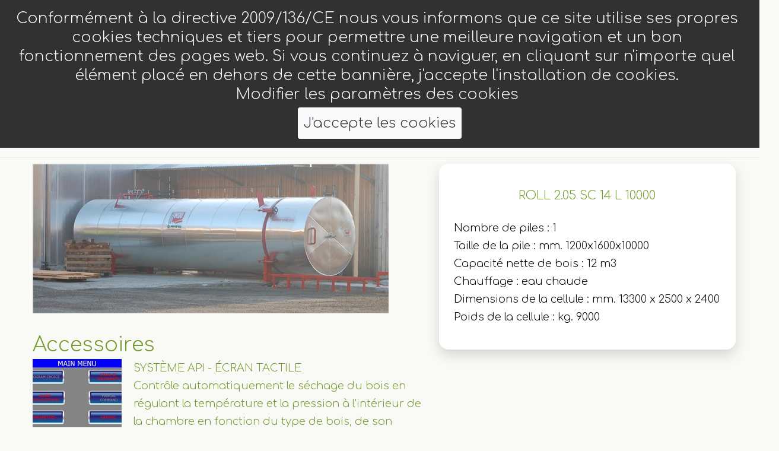

--- FILE ---
content_type: text/html; charset=utf-8
request_url: https://www.maspellfrance.fr/sechoirs-a-ventilation/roll-205-sc-12-l-10000.html
body_size: 13624
content:


<!DOCTYPE html>

<html  >
<head><title>
	ROLL 2.05 SC 14 L 10000
</title><meta id="metaDescription" name="description" />
<link rel="alternate" href="https://de.wde-maspell.com/umlufttrockner/roll-205-sc-12-l-10000.html" hreflang="de" />
<link rel="alternate" href="https://www.wde-maspell.com/ventilated-dryers/roll-205-sc-12-l-10000.html" hreflang="en" />
<link rel="alternate" href="https://www.wde-maspell.it/essiccatoi-sottovuoto-a-ventilazione/roll-205-sc-12-l-10000.html" hreflang="it" />
<meta http-equiv="content-language" content="fr" />

    <!--Site Title-->
<meta name="google-site-verification" content="WKEavdw7hlHnEAzs6H8BSXrCBGC2p084ExPGz6QwIhs" />
  <meta name="google-site-verification" content="wLYosJfJt217lh6J3L37BaviZ9ttQNLDVJRoGhJHn6k" />
    <meta charset="utf-8">
    <meta name="format-detection" content="telephone=no">
    <meta name="viewport" content="width=device-width, height=device-height, initial-scale=1.0, maximum-scale=1.0, user-scalable=0">
<link rel="preconnect" href="https://fonts.gstatic.com">
<link href="https://fonts.googleapis.com/css2?family=Comfortaa:wght@300&display=swap" rel="stylesheet">

    <!--Stylesheets-->
    <link rel="shortcut icon" href="/public/favicon.ico" type="image/x-icon" />

    <!--Bootstrap-->
    
<!--[if lt IE 10]>
    <div style="background: #212121; padding: 10px 0; box-shadow: 3px 3px 5px 0 rgba(0,0,0,.3); clear: both; text-align:center; position: relative; z-index:1;"><a href="https://windows.microsoft.com/en-US/internet-explorer/.."><img src="images/ie8-panel/warning_bar_0000_us.jpg" border="0" height="42" width="820" alt="You are using an outdated browser. For a faster, safer browsing experience, upgrade for free today."></a></div>
    <script src="js/html5shiv.min.js"></script><[endif]-->


  <!-- Animate.css v4 -->
<link
    rel="stylesheet"
    href="https://cdnjs.cloudflare.com/ajax/libs/animate.css/4.1.1/animate.min.css" />

<!-- WOW.js -->
<script src="https://cdnjs.cloudflare.com/ajax/libs/wow/1.1.2/wow.min.js"></script>


<script>
// Inizializza WOW con Animate.css v4 (usa prefix animate__)
new WOW({ boxClass: 'wow', animateClass: 'animate__animated' }).init();

// Trasforma data-caption-animate in classi animate__*
document.addEventListener('DOMContentLoaded', function () {
    var nodes = document.querySelectorAll('[data-caption-animate]');

    nodes.forEach(function (el) {
        var effect = el.getAttribute('data-caption-animate'); // es. fadeInLeft
        var dur = el.getAttribute('data-wow-duration');       // es. 5s (opzionale)
        var delay = el.getAttribute('data-wow-delay');        // es. 0.3s (opzionale)

        // Aggiunge classi richieste da WOW + Animate.css v4
        el.classList.add('wow', 'animate__animated', 'animate__' + effect);

        // Applica durata/ritardo se presenti
        if (dur) el.style.setProperty('--animate-duration', dur);
        if (delay) el.style.animationDelay = delay;
    });
});
</script>


<!-- Global Site Tag  Google Analytics -->
<!- ->
<!-- analytics --><link href="/bundles/css1?v=l0bgLldEUoIdfmr1qWse1SkqYWcP8JWh68AkA7lSUcQ1" rel="stylesheet"/>
<link href="/bundles/css4?v=cTqB8ZisGqNhxEtDRoIv8cc6e1UciomhNHmGw-wU-SI1" rel="stylesheet"/>
<link href="/bundles/css9?v=5yoN_lqJFguQ2Viej0lJPd0PfBcmizIjmVqBwo_v69M1" rel="stylesheet"/>
<style id="objStile" type="text/css"></style></head>
<body id="bodytag">        
    <form method="post" action="/sechoirs-a-ventilation/roll-205-sc-12-l-10000.html" id="Form1">
<div class="aspNetHidden">
<input type="hidden" name="__EVENTTARGET" id="__EVENTTARGET" value="" />
<input type="hidden" name="__EVENTARGUMENT" id="__EVENTARGUMENT" value="" />
<input type="hidden" name="__VIEWSTATE" id="__VIEWSTATE" value="KHHAQUiWA/FB++liimQYfvG07JbhkhbxwnU3AZ2BqtaHv8YEekx6UhcASzRtgIvDmwGyVeTU9QtXiiGxx9Smf7MOeVOjq3lHB0YKs0+Bvx4Ylbs2Pzs0QF+Uy8FCtZWgnZvRt1W4EgmA1dCIvk4FAz0+NCIVtTrrQ+ogbaeNP3jyRp9Rbc0OjLpuY6HqiKg7N5CbBYFxaw/ETrHKKjK3kA54LAKJqMhNYWY4lwo9waK58swcK6Rq/[base64]/D86hrtTet3pTBfdqR751Wq4ZPpSJa37Ia/NkeuWgVj8B3sFE0DmZVHIfT2cbN8/MMNX1fhCtYOb56x9dJlgLmMfMcg+JdPXdIijVGtAUwCNag1DZluuYne4GFNGWKzY8ZJ25nz8HBcGXaS/oWGk7Mq/cQN0GHSx5crTcNtu2JhUgSwLF1b112qqgvLLUvvIziC04TluMn9MQv83nsRYZFDjZv72wh4e6PJBF+r5JWz7NVzs+nW0igPFff+qoLE7/fq06OAG27Zu1X/C5jEh7pu8u7y/Y9RqYXREiJ0ZMglROLgOVncEXRSMmcg5aN57fyYkK8zDr7bvYzw4OzhWRj06QmzzWrshI92UivXaLEZae/BCV4qUIeXHziaT8YH9bi5IYtPzsWzMlO1pg63t1UVS3KZ4DbneGz55oJep5FA/rpPyWw7ni2r/GElJn8lJvicqgwXMu+7wHfTHmLFSOO9pTEB46yNWh9KmUTHGFc8RSxDqNyQ6B50fx9yInW3NZ4aKxw4EBnVNs+bRqmNCXAy9JjGEvtpJpI07YDPuBi1qluANfmAmf/vzWKIthndtsFZUwEbqqFIEOB+RLsmd2SCmL0rh97sw0rBdJOeCHSj0XVHUAsk+c3Y77St5fBQV20fVDZzkJGphP1uwJrTB3eNlXk0/a3p9e+cq9ouLm52FxMOZ3uDtmaWyn7+U85OQ9pqQUKD/2+ASOzzIilg4WtFYrNEJAjyFLXx4M8SXdHOOr4t9NTyrhPKWgXAMo0OGoOGBhxLR/dwy2a8w1YQhQu60Do9qBPln0ZTK1gZ0vTlPUC4Jj7ykT9ArnEGA7bHDU2GQ+GJo5TE3E10p6/X5xcFEatFw+RO2iSZk0+yOVsP+YilaldxxOw93ZPVgqByzAbDzm7oCi3OtdvzWDj3Q6UrJpqOtWDTTmPZ5rwtKMWS3loTL578GicOA1XPPLIAo0G7Vg9Ug0/jVUpRT9fDHcF+HCnNQ4wdLVVBkRTdQkdXbgXnvxTSOVsWwmQFQqblly94wNmbqfdUk+n/FEak8rLni8UKbr/hCHSC+DWx3QIf78DMN+52qOf3TQCuqdna/BMp6L5ThV/P94frwXdyzWTSpiJRHQZ2iwaZheCj85OYpHKAE+ZPKr864ML6RmxaN0T183Pt+YlflkTVym36wjBmH/bI2OGlv1G9u4TyOXZlS8BrnMXr4sOlO56WY19SiWdWRFnKa/KWV8OBq0PrMrN9p+U90wncwbj+ItvFDXy/vV/[base64]/VJUOMliKUH5ucp/QNnt1fwsSzBWcEu8Y5MTuJcEi4TK6XfrUGfFtlMB+Hy+OukZchY/Lnxl4ADS1jPUNou4KN0ZRcue2FqLu+JEGNQuSSZb8DcnZgvuy902JNcgB8c85sZKxjFvjblCxHhs382mLukfztdnuOPkL7m/sBrcIw85ZvqpJ61ZRTfYlobESpCer+CGYNKMXKo8P5BYwbUNtteuws30Nws2IYwM24GXmwwKM/vHWF/wWYd/9t49wGVMJ/METjjI8hwBqqvTevn7tYYARWBEuVoUY9zJHinkfvaTkcAgl+tzxcRtzavfPWRmsEC1Lw6D9hN4GM7ctMNgljxpUnyfcMgpSCQ8Vh3T3Jv00ejLeyhoJU5QuTMKjTpD4Q14ZPBsFcrCa6/j81gg/Vk0hwL/46ZWz0lUuN8aGvlGMVFgyI3YQneO53adHzEbC3ihyMlDgrZ1mjZ0fUKS4pq/AbSXMAy4V3pnTUAtZi34Uv6cmHLBePGqGH7t7eot/+E0kHsuL14XBxW98Suyr6lSzFeOycqwCwRczkFJfVerGSYGEuNd/YL4f+9HCxKY1Y9VN1Wae0TqXHYRnnDWmewWTe97D47j/uQjXXn3ouIGEvaIN31UoZhTMg8pfjwfVdlXXB39Qv6XtuXYlH5BrcaANq09H4HYaZ2J9hv+lA+BRwfO8GWKZo0YkOEX6TjMKLuMmu8sFL7Ve+jgfVBQu/OWCJX2YGI8n7lhwA23dfE9o2HAKvpHiiOUGozwFQo4G95vCPf7nA6H/yfBCw3SLq5p8HLHv/e7G6ylX7BOnvh22AFseo90dRDn6rIgmzPYI0UZtIGfcXlAsOjmt62WlsfCQTMi3c6YbRVXSnW5ofUpZKsVsjYUF0GGh33o00yNZS0p5AiX2uJa1EpcgB53d9lWDy9/2mJdDMX90ZikVrBMjYKqihlKqb4z+OQe+r1j/rvHPsje0VUQuqUBK8oyWa/XJPTnbVX0e2Z1dzhhwZSGv3X3YBuSO7GUONiT/sFM7uP3Pup1dHo5Nod6Qu6SZHFQ7v+nve5JYHiqR1SW0HNb+ro9jzT4nBpTFUvmpHpp4SA8t9X0txBF9JJAOAHCcnw7D0RFEnNSthZ30De0m7SHLa/IcATIzFxjME8jAu3he5SPYUHTpUT1scylV0Ph0q3ZE3wvWFPFfmN488H89IUQL6zxfAKqnfIAnubX//FUWYna8kz192CpS/VL/2cb7cQSZrrEKVuqlFha4Oqf4HgbDnHvzGC03B7VkvoT+XWwTSRW1PThxjVOlYPvdjFBor41HnwtN1nTqg/a1NnlEHPv1qrfbLCcV4hs4us7V7Cq7P72vvbEadJyh8Fvu+ecFjorjqal9+8pK152xCPnTREpAR8fJ/z7tEaWpAwiI8eccikysxGj8VGRAl0lJ8B3lgTKLFLvdk5N7DCrh9EN9N5Tffj6gDbsWnW6wU49Hk6FFTmUkqIgAjjjHxA2bFV1r1zN25oC/U28QnUBo5zYNuRDGbJ1/UlYdlZ3KOVW0uxMQwztLkM7A/7W7G1pBjYR4ICguYLmqQocIZXFNmgoPuazD6mDTagaLKLh+G7KA5YraSjiXltBZ+fQxuHwEdjp/v/IakYE8xDKgiv/uGZC0X9oWD8yn4PMXu37hov9SID7o3WASZuDMhwGtbz2NkrKRdl/Sz+CKc+PjuOUS+haEibuvrKCOe//tQtTC5Q9MJBEM5rp2AkUHqKITsbGNOLlSBJvO4dbAV0N4DySaIxEDZLvXCp7o5oNHUL3KA0GA5314px4RyrHIsD7HHXsTz1tOSFcuSCRPK5Squ+wGm8e1ifyPCa0T53A6jIacG4/FFb5zf3/j5QoHPi/xXwyNfEodzrPggKJ52BppvHBDFNB0hc8VrFkHROMH6fqexWBuADfaiMa69R5wbFDTaec/5Hyf3QbtZHK87rmy7ZGX9y/372XsBcfyLpNbRv8JmsfL6/0R7E3412V0DEnEtHxC9vU8qPovVxS2/BY7BjaYQrhe/ys//eVFyGEECdKbM+3kypWviuOsahPCdN/x2TfCG7c0T2Jf7ITTsB9DTXO2fQNn2mkKLHdcLWwWOCxs8oxKLOeLpHGtzfoV8LMdGFfcOht9gGhgrRQrdtc4l5lUG21TGEzJUHNgo05ks7xKinZ1oOU7phdzT56nDKTbutwolYlPWZwWRkBIqCVi86royqaCmu1OSr4F9NgR8crCMGPOWsvzZ377CQK98/JaIlA7HRvDgawfmEiU1pBv/7Q6jrWcK0he3ZX1MdJUnoM3/8DtIboo/7sNmkp+lQOrHvcM/hZJJCye0pPIqQ/qZw9AE/O1VVnvurfoVU18V/NVUQgviPQcoN6TDJCmIAcmNEiPKOuIlmQndZ+/P5EOS7e3bX3m2Hfh4ieW0qgxYNclr5NdKDKxiEAOvhS2pJUe+xl/[base64]/N/uRD45gAcvQN1uIKQY8n0NdzL0ujlTXumYg6frxdmglaLPjttZrl3jg0qiWAli86f5ilOWNznin35Q==" />
</div>

<script type="text/javascript">
//<![CDATA[
var theForm = document.forms['Form1'];
if (!theForm) {
    theForm = document.Form1;
}
function __doPostBack(eventTarget, eventArgument) {
    if (!theForm.onsubmit || (theForm.onsubmit() != false)) {
        theForm.__EVENTTARGET.value = eventTarget;
        theForm.__EVENTARGUMENT.value = eventArgument;
        theForm.submit();
    }
}
//]]>
</script>



<script type="text/javascript">
//<![CDATA[
var _jslangcms='fr';
_jslistinocms=1;//]]>
</script>

<script src="/bundles/MsAjaxJs?v=8OcV5gQnYTZfBaduolxyN4k-iM6cfH5O56fpBttJv6c1" type="text/javascript"></script>
<script src="/Scripts/AjaxControlToolkit/mainBundle?v=dSzkdej-emMATuu6V0FhlunsDl6DHZ8SISC142SsLwE1" type="text/javascript"></script>
<div class="aspNetHidden">

	<input type="hidden" name="__VIEWSTATEGENERATOR" id="__VIEWSTATEGENERATOR" value="CA0B0334" />
	<input type="hidden" name="__VIEWSTATEENCRYPTED" id="__VIEWSTATEENCRYPTED" value="" />
</div>
        <script type="text/javascript">
//<![CDATA[
Sys.WebForms.PageRequestManager._initialize('ScriptManager1', 'Form1', ['tml7$updpnl',''], [], [], 90, '');
//]]>
</script>

        
<script type="text/javascript">
(function(window, document, dataLayerName, id) {
window[dataLayerName]=window[dataLayerName]||[],window[dataLayerName].push({start:(new Date).getTime(),event:"stg.start"});var scripts=document.getElementsByTagName('script')[0],tags=document.createElement('script');
function stgCreateCookie(a,b,c){var d="";if(c){var e=new Date;e.setTime(e.getTime()+24*c*60*60*1e3),d="; expires="+e.toUTCString()}document.cookie=a+"="+b+d+"; path=/"}
var isStgDebug=(window.location.href.match("stg_debug")||document.cookie.match("stg_debug"))&&!window.location.href.match("stg_disable_debug");stgCreateCookie("stg_debug",isStgDebug?1:"",isStgDebug?14:-1);
var qP=[];dataLayerName!=="dataLayer"&&qP.push("data_layer_name="+dataLayerName),isStgDebug&&qP.push("stg_debug");var qPString=qP.length>0?("?"+qP.join("&")):"";
tags.async=!0,tags.src="https://wde-maspell.containers.piwik.pro/"+id+".js"+qPString,scripts.parentNode.insertBefore(tags,scripts);
!function(a,n,i){a[n]=a[n]||{};for(var c=0;c<i.length;c++)!function(i){a[n][i]=a[n][i]||{},a[n][i].api=a[n][i].api||function(){var a=[].slice.call(arguments,0);"string"==typeof a[0]&&window[dataLayerName].push({event:n+"."+i+":"+a[0],parameters:[].slice.call(arguments,1)})}}(i[c])}(window,"ppms",["tm","cm"]);
})(window, document, 'dataLayer', '0dfbb53c-ff85-40e2-a73f-339e0cbe3385');
</script>
        <div><!--The Main Wrapper-->
<div class="page"><!--
      ========================================================
                              HEADER
      ========================================================
      -->
<header class="page-header"><!--RD Navbar-->
<div class="rd-navbar-wrap">
<nav class="rd-navbar bg-white top-panel-none-items" data-hover-on="true" data-layout="rd-navbar-fixed" data-lg-hover-on="false" data-lg-layout="rd-navbar-sidebar" data-md-hover-on="false" data-md-layout="rd-navbar-sidebar" data-sm-hover-on="false" data-sm-layout="rd-navbar-sidebar" data-stick-up="false">
<div class="rd-navbar-top-panel">
<div class="rd-navbar-inner"><button class="rd-navbar-collapse-toggle" data-rd-navbar-toggle=".list-inline, .fa-envelope, .fa-phone, .fl-bigmug-line-shopping204"><span>Langues</span></button>
<ul class="list-inline pull-right">
<li><a href="http://www.wde-maspell.it/">ITALIANO </a></li>
<li><a href="http://www.maspell.com">ENGLISH</a></li>
<li><a href="https://www.maspellfrance.fr">FRANÇAIS</a></li>
<li><a href="https://de.wde-maspell.com/">DEUTSCH</a></li>
</ul>
</div>
</div>

<div class="rd-navbar-inner"><!--RD Navbar Panel-->
<div class="rd-navbar-panel"><!--RD Navbar Toggle--><button class="rd-navbar-toggle" data-rd-navbar-toggle=".rd-navbar"><span></span></button><!--END RD Navbar Toggle--><!--RD Navbar Brand--><!--END RD Navbar Brand--></div>
<!--END RD Navbar Panel-->

<div class="rd-navbar-nav-wrap"><!--RD Navbar Search--><!--END RD Navbar Search--><!--RD Navbar Nav-->
	<ul id="csm349670216_treeview1" class="rd-navbar-nav">
		<li  >
			<a  href="/">
				ACCUEIL</a>
		</li>
		<li  >
			<a  href="javascript:void(0);">
				ENTREPRISE</a>
			<ul class="rd-navbar-dropdown" class="AspNet-TreeView-Hide">
				<li  >
					<a  href="/a-propos.html">
						À propos</a>
				</li>
				<li  >
					<a  href="/vision.html">
						Vision et la Mission</a>
				</li>
				<li  >
					<a  href="/notre-histoire.html">
						Notre histoire</a>
				</li>
				<li  >
					<a  href="/collaborations.html">
						Collaborations</a>
				</li>
			</ul>
		</li>
		<li  >
			<a  href="javascript:void(0);">
				PRODUITS</a>
			<ul class="rd-navbar-dropdown" class="AspNet-TreeView-Hide">
				<li  >
					<a  href="/sechoirs-a-presse/">
						Séchoirs à presse</a>
				</li>
				<li  >
					<a  href="/sechoirs-a-ventilation/">
						Séchoirs à ventilation</a>
				</li>
				<li  >
					<a  href="/systeme-termo-vuotoc/">
						Systèmes de Modification Thermique</a>
				</li>
				<li  >
					<a  href="/sechoirs-a-presse/">
						Séchoirs pour lamelles</a>
				</li>
			</ul>
		</li>
		<li  >
			<a  href="/vantaggi.html">
				AVANTAGES DU SOUS-VIDE</a>
		</li>
		<li  >
			<a  href="javascript:void(0);">
				INFOS</a>
			<ul class="rd-navbar-dropdown" class="AspNet-TreeView-Hide">
				<li  >
					<a  href="/news/">
						News </a>
				</li>
				<li  >
					<a  href="/blog/">
						Blog</a>
				</li>
			</ul>
		</li>
		<li  >
			<a  href="/assistance.html">
				ASSISTANCE</a>
		</li>
		<li  >
			<a  href="/contacts-wde.html">
				CONTACTS</a>
		</li>
	</ul>

<input type="hidden" name="csm349670216$hfParam" id="csm349670216_hfParam" value="ZydfBTnBolFEllt2lscesk2RqoGsQZKcBEycdZ8lApg3jAIgtLBkpBcN7EOzjuljCTp32V6laG7LuF2kT/LPyg50g/UB0C3NIYU5Ko5j1b/hkGzTLqi64AYxSQ55YpwqZs/FG/9AepU=" />


 <!--END RD Navbar Nav-->
<div class="linea linguebox"><input type="hidden" name="cfr1$hfRis" id="cfr1_hfRis" value="eh43I7Q2i44=" />
<input type="hidden" name="cfr1$hfIdTemp" id="cfr1_hfIdTemp" value="/oeDoxpfsZ4=" />

<div onkeypress="javascript:return WebForm_FireDefaultButton(event, &#39;cfr1_btnCerca&#39;)" style="display:inline">
	<div class="rd-navbar-search">
<div class="rd-navbar-search-form"><span class="rd-navbar-search-form-input"><input name="cfr1$txtCerca" type="text" id="cfr1_txtCerca" autocomplete="off" placeholder="Search.." /><a id="cfr1_btnCerca" class="rd-navbar-search-form-submit" href="javascript:__doPostBack(&#39;cfr1$btnCerca&#39;,&#39;&#39;)"></a> </span></div>
<span class="rd-navbar-live-search-results"></span><button class="rd-navbar-search-toggle toggle-original" data-rd-navbar-toggle=".rd-navbar-search, .rd-navbar-live-search-results"></button></div>
</div></div>

<div class="linea linguebox">
<div class="lingue"><strong>LANGUES</strong><br />
<a href="http://www.wde-maspell.it/">IT </a> - <a href="http://www.maspell.com">EN</a> - <a href="https://www.maspellfrance.fr">FR </a> - <a href="https://de.wde-maspell.com">DE </a></div>
</div>
</div>
</div>
</nav>
</div>
</header>
</div>
<!--END RD Navbar-->

<section><!--Swiper-->
<div class="swiper-container2 swiper-slider" data-autoplay="5000" data-loop="false" data-slide-effect="fade">
<div class="jumbotron text-center">
<h1 style="text-align: center;"><span class="text-bold"></span><a href="/"><img alt="" src="/public/logo-wde-3d.png" /></a></h1>
</div>

<div class="swiper-wrapper">
<div class="swiper-slide" data-slide-bg="/public/banner3.jpg"></div>
</div>
</div>
</section>
<!--
      ========================================================
                              CONTENT
      ========================================================
      -->

<div><main class="page-content">
<section class="section-border text-center text-md-left">
<div class="container">
<ol class="breadcrumb">
<li><a href="/" title="Home">Home</a></li>

<li><a href="/sechoirs-a-ventilation/" title="Séchoirs à ventilation">Séchoirs à ventilation</a></li>

<li>ROLL 2.05 SC 14 L 10000</li>


</ol>
</div>
</section>

<div style="min-height:450px"><main class="page-content"><!--Start section-->
<section class="well well-sm">
<div class="container">
<div class="row flow-offset-1">
<div class="col-md-7 text-center text-md-left ">
<address class="contact-block "><img id="imgPrinc" width="600" height="252" alt="ROLL 2.05 SC 14 L 10000" src="/public/_resized/galli_cr_600X0_90.jpg" style="display:block;" border="0" title="ROLL 2.05 SC 14 L 10000" />
<br />

    <div id="mnu3037079558_pnlList">
	
        
	  <div style="clear:both"></div>
     
        <div class="lstContainer">
		
        <h2>Accessoires</h2>

            
            <div style="float:left; margin-right:20px"><a href="/accessori-essiccatoi/sistema-a-plc---touch-screen.html" title="SYSTÈME API - ÉCRAN TACTILE"><img width="150" height="150" alt="SYSTÈME API - ÉCRAN TACTILE" src="/public/_resized/display_150X150_90_C.jpg" style="display:block;" border="0" title="SYSTÈME API - ÉCRAN TACTILE" />
</a></div>

<article class="text-primary" style="margin-left:20px">
<p><a href="/accessori-essiccatoi/sistema-a-plc---touch-screen.html" title="SYSTÈME API - ÉCRAN TACTILE">SYSTÈME API - ÉCRAN TACTILE</a></p>
Contrôle automatiquement le séchage du bois en régulant la température et la pression à l'intérieur de la chambre en fonction du type de bois, de son épaisseur et de son humidité.</article>

    
        
    
		</div>
    

    
       
          
        
    
</div>
    </address>
</div>

<div class="col-md-5 btn-shadow inset-sm-min bg-white round-large">
<h5 class="text-center">ROLL 2.05 SC 14 L 10000</h5>
<p>Nombre de piles : 1<br />
Taille de la pile : mm. 1200x1600x10000<br />
Capacité nette de bois : 12 m3<br />
Chauffage : eau chaude<br />
Dimensions de la cellule : mm. 13300 x 2500 x 2400<br />
Poids de la cellule : kg. 9000</p>
</div>
</div>
</div>
</section>
<!--End section-->

<section></section>
</main>
</div>
<!-- Page Footer--></main>
 <!--
      ========================================================
                              FOOTER
      ========================================================
      -->
<section class="text-center well well-sm fascia">
<div class="container">
<h5 class="text-center"><small><span style="font-size:22px;">Pour choisir le modèle qui correspond le mieux à vos exigences</span></small></h5>

<div class="row">
<div class="col-xs-12 btn-elements-group"><a class="btn btn-primary btn-sm round-xl btn-shadow" href="/contacts-wde.html">Contactez-nous</a></div>
</div>
</div>
</section>

<footer class="page-footer footer-widget text-center">
<section class="footer-content text-center text-sm-left">
<div class="container">
<div class="row">
<div class="col-sm-6 col-lg-3">
<div class="rd-navbar-brand"><a href="/"><img alt="" src="/public/logo-wde-3d.png" style="width: 120px; height: 118px;" /></a></div>

<address><a href="https://maps.app.goo.gl/JFCSt2HoMWrTE4zJ9" target="_blank">Strada di Maratta, 7 int. 1<br />
05035 Narni&nbsp;(TR)<br />
ITALIE</a></address>

<div class="contact-info">
<dl>
<dd>Téléphone</dd>
<dd><a href="tel:+390744800 672">Tel: +39 0744 800672</a></dd>
</dl>
</div>
</div>

<div class="col-sm-6 col-lg-2 well-min">
<h6>MENU</h6>

        
        <ul class="marked-list"><li><a href="/" title="ACCUEIL">ACCUEIL</a></li>
<li><a href="/vantaggi.html" title="AVANTAGES DU SOUS-VIDE">AVANTAGES DU SOUS-VIDE</a></li>
<li><a href="/assistance.html" title="ASSISTANCE">ASSISTANCE</a></li>
<li><a href="/contacts-wde.html" title="CONTACTS">CONTACTS</a></li>
 </ul>
    </div>

<div class="col-sm-6 col-lg-3 well-min">
<h6>NOUVELLES INFOS</h6>

        
        <article class="text-primary">
<p><a href="/infos/wde-maspell-a-eurobois-2026-–-stand-6g108.html" title="WDE MASPELL À EUROBOIS 2026 – STAND 6G108">WDE MASPELL À EUROBOIS 2026 – STAND 6G108</a></p>
<a href="/infos/wde-maspell-a-eurobois-2026-–-stand-6g108.html" title="WDE MASPELL À EUROBOIS 2026 – STAND 6G108">20/01/2026 11:25:43</a></article>
<article class="text-primary">
<p><a href="/infos/wde-maspell-al-fps-swst-2025---us.html" title="WDE MASPELL AU FPS/SWST 2025 / US">WDE MASPELL AU FPS/SWST 2025 / US</a></p>
<a href="/infos/wde-maspell-al-fps-swst-2025---us.html" title="WDE MASPELL AU FPS/SWST 2025 / US">12/06/2025 08:54:06</a></article>
<article class="text-primary">
<p><a href="/infos/termo-vuoto-per-gli-stati-uniti.html" title="TERMO VUOTO PER GLI STATI UNITI">TERMO VUOTO PER GLI STATI UNITI</a></p>
<a href="/infos/termo-vuoto-per-gli-stati-uniti.html" title="TERMO VUOTO PER GLI STATI UNITI">03/10/2024 16:46:40</a></article>

    </div>

<div class="col-sm-6 col-lg-4">
<p class="txt-base">Restez à jour, inscrivez-vous à notre bulletin d’information !<br />
&nbsp;</p>
<div id="ml7_updpnl">
	
        <input type="hidden" name="ml7$hfRis" id="ml7_hfRis" />
        <input type="hidden" name="ml7$hfIdTemp" id="ml7_hfIdTemp" value="ibKJvCNSNoA=" />
        <input type="hidden" name="ml7$hfEmail" id="ml7_hfEmail" />
    <div onkeypress="javascript:return WebForm_FireDefaultButton(event, &#39;ml7_btnReg&#39;)" style="display:inline">
		<div class="col-sm-12 col-lg-8"><span class="form-input form-control-has-validation form-control-last-child"> <input name="ml7$txtMLEmail" type="text" id="ml7_txtMLEmail" maxlength="255" placeholder="Saisissez votre courriel" /></span></div>

<div class="col-sm-12 col-lg-4"><span class="btn btn-primary round-xl btn-sm" colspan="2" style="text-align: center; "><input type="submit" name="ml7$btnReg" value="S’enregistrer" id="ml7_btnReg" /> </span></div>

<div style=" display:none"><select name="ml7$dd16" id="ml7_dd16" necessario="0">
			<option value="">...</option>
			<option value="2">Clienti IT</option>

		</select></div>
	</div>
</div>
<div id="ml7_updprgpnl" style="display:none;">
	
    <div style="position: fixed; top: 50%; left: 50%; z-index: 16777271;">
                    <img src="/gestione/images/ajax-loader.gif" alt="Loading" title="Loading" /></div>
<div class="modalBackground" style="position:fixed;z-index:16777271;left:0px;top:0px;width:100%;height:100%;">
</div>
    
</div>


<div class="socials"></div>
</div>
</div>
</div>
</section>

<section class="copyright text-center">
<div class="container">
<p class="pull-md-left"><span id="copyright-year"></span> WDE MASPELL SRL p.iva 01232600559 - <a href="/privacy.html">privacy</a> - <a href="/note-legali.html">Mentions légales</a> - <a href="/general-conditions-of-sale.html">General conditions of sale</a></p>

<ul class="list-inline pull-md-right">
<li></li>
<li></li>
<li></li>
<li></li>
<li></li>
</ul>
</div>
</section>
</footer>
<!-- Global Mailform Output-->

<div class="snackbars" id="form-output-global"></div>
</div>
</div>

        <input type="hidden" name="hfSessionID" id="hfSessionID" />
        <input type="hidden" name="hfPrdVis" id="hfPrdVis" />    
        
<!-- Google tag (gtag.js) -->
<script async src="https://www.googletagmanager.com/gtag/js?id=G-KRDVQMJ3QE"></script>
<script>
  window.dataLayer = window.dataLayer || [];
  function gtag(){dataLayer.push(arguments);}
  gtag('js', new Date());

  gtag('config', 'G-KRDVQMJ3QE');
</script>

<!-- Google tag (gtag.js) --> <script async src="https://www.googletagmanager.com/gtag/js?id=AW-10844221547"></script> <script> window.dataLayer = window.dataLayer || []; function gtag(){dataLayer.push(arguments);} gtag('js', new Date()); gtag('config', 'AW-10844221547'); </script> 
       <script src="/bundles/js1?v=6nvvwJk7Fm56KmXOiHoe_UF0gNm1HbW7VMcFz29TzC01"></script>
<script src="/bundles/js9?v="></script>

        


<script type="text/javascript">
//<![CDATA[
Sys.Application.add_init(function() {
    $create(Sys.UI._UpdateProgress, {"associatedUpdatePanelId":"ml7_updpnl","displayAfter":500,"dynamicLayout":true}, null, null, $get("ml7_updprgpnl"));
});
//]]>
</script>
</form>
        </body>
</html>




--- FILE ---
content_type: text/css; charset=utf-8
request_url: https://www.maspellfrance.fr/bundles/css1?v=l0bgLldEUoIdfmr1qWse1SkqYWcP8JWh68AkA7lSUcQ1
body_size: 190351
content:
/* Minification failed. Returning unminified contents.
(32451,17): run-time error CSS1038: Expected hex color, found '#trasparent'
(32492,41): run-time error CSS1046: Expect comma, found '0'
(32492,45): run-time error CSS1046: Expect comma, found '/'
(32493,33): run-time error CSS1046: Expect comma, found '0'
(32493,37): run-time error CSS1046: Expect comma, found '/'
 */
@charset "UTF-8";
/*
* @package      Style
* @description  This package holds all common style declarations
*               of the site
*/
@import url(https://fonts.googleapis.com/css?family=Lora:400,700);
@-webkit-keyframes sprite-animation {
	from {
		background-position: 0 0;
	}
}

@keyframes sprite-animation {
	from {
		background-position: 0 0;
	}
}

/*!
 * Bootstrap v3.3.6 (https://getbootstrap.com)
 * Copyright 2011-2015 Twitter, Inc.
 * Licensed under MIT (https://github.com/twbs/bootstrap/blob/master/LICENSE)
 */
/*! normalize.css v3.0.3 | MIT License | github.com/necolas/normalize.css */
html {
	font-family: 'Comfortaa', cursive;
	-ms-text-size-adjust: 100%;
	-webkit-text-size-adjust: 100%;
}

body {
	margin: 0;
}

article,
aside,
details,
figcaption,
figure,
footer,
header,
hgroup,
main,
menu,
nav,
section,
summary {
	display: block;
}

audio,
canvas,
progress,
video {
	display: inline-block;
	vertical-align: baseline;
}

audio:not([controls]) {
	display: none;
	height: 0;
}

[hidden],
template {
	display: none;
}

a {
	background-color: transparent;
}

a:active,
a:hover {
	outline: 0;
}

abbr[title] {
	border-bottom: 1px dotted;
}

b,
strong {
	font-weight: bold;
}

dfn {
	font-style: italic;
}

h1 {
	font-size: 2em;
	margin: 0.67em 0;
}

mark {
	background: #ff0;
	color: #000;
}

small {
	font-size: 80%;
}

sub,
sup {
	font-size: 75%;
	line-height: 0;
	position: relative;
	vertical-align: baseline;
}

sup {
	top: -0.5em;
}

sub {
	bottom: -0.25em;
}

img {
	border: 0;
}

svg:not(:root) {
	overflow: hidden;
}

figure {
	margin: 1em 40px;
}

hr {
	box-sizing: content-box;
	height: 0;
}

pre {
	overflow: auto;
}

code,
kbd,
pre,
samp {
	font-family: 'Comfortaa', cursive;
	font-size: 1em;
}

button,
input,
optgroup,
select,
textarea {
	color: inherit;
	font: inherit;
	margin: 0;
}

button {
	overflow: visible;
}

button,
select {
	text-transform: none;
}

button, input, textarea, select {
	display: inline-block;
	-webkit-appearance: none;
	outline: none;
	color: inherit;
	overflow: visible;
	background-color: transparent;
	box-shadow: none;
	border-radius: 0;
	border: none;
}

button,
html input[type="button"],
input[type="reset"],
input[type="submit"] {
	-webkit-appearance: button;
	cursor: pointer;
}

button[disabled],
html input[disabled] {
	cursor: default;
}

button::-moz-focus-inner,
input::-moz-focus-inner {
	border: 0;
	padding: 0;
}

input {
	line-height: normal;
}

input[type="checkbox"],
input[type="radio"] {
	box-sizing: border-box;
	padding: 0;
}

input[type="number"]::-webkit-inner-spin-button,
input[type="number"]::-webkit-outer-spin-button {
	height: auto;
}

input[type="search"] {
	-webkit-appearance: textfield;
	box-sizing: content-box;
}

input[type="search"]::-webkit-search-cancel-button,
input[type="search"]::-webkit-search-decoration {
	-webkit-appearance: none;
}

fieldset {
	border: 1px solid #c0c0c0;
	margin: 0 2px;
	padding: 0.35em 0.625em 0.75em;
}

legend {
	border: 0;
	padding: 0;
}

textarea {
	overflow: auto;
}

optgroup {
	font-weight: bold;
}

table {
	border-collapse: collapse;
	border-spacing: 0;
}

td,
th {
	padding: 0;
}

/*
* @bugfix input text-overflow padding ignore
* @affected lt IE11
*/
.lt-ie11 input {
	border-left: 1px solid transparent;
	border-right: 1px solid transparent;
	border-bottom-left-radius: 1px !important;
}

a,
a[href^="tel:"],
a[href^="callto:"] {
	font: inherit;
	color: inherit;
	text-decoration: none;
}

a:focus,
a[href^="tel:"]:focus,
a[href^="callto:"]:focus {
	outline: none;
}

img {
	max-width: 100%;
	height: auto;
}

a, button, input {
	transition: .3s all ease;
}

/*! Source: https://github.com/h5bp/html5-boilerplate/blob/master/src/css/main.css */
@media print {
	*,
	*:before,
	*:after {
		background: transparent !important;
		color: #000 !important;
		box-shadow: none !important;
		text-shadow: none !important;
	}
	a,
	a:visited {
		text-decoration: underline;
	}
	a[href]:after {
		content: " (" attr(href) ")";
	}
	abbr[title]:after {
		content: " (" attr(title) ")";
	}
	a[href^="#"]:after,
	a[href^="javascript:"]:after {
		content: "";
	}
	pre,
	blockquote {
		border: 1px solid #999;
		page-break-inside: avoid;
	}
	thead {
		display: table-header-group;
	}
	tr,
	img {
		page-break-inside: avoid;
	}
	img {
		max-width: 100% !important;
	}
	p,
	h2,
	h3 {
		orphans: 3;
		widows: 3;
	}
	h2,
	h3 {
		page-break-after: avoid;
	}
	.navbar {
		display: none;
	}
	.btn > .caret,
	.dropup > .btn > .caret {
		border-top-color: #000 !important;
	}
	.label {
		border: 1px solid #000;
	}
	.table {
		border-collapse: collapse !important;
	}
	.table td,
	.table th {
		background-color: #fff !important;
	}
	.table-bordered th,
	.table-bordered td {
		border: 1px solid #ddd !important;
	}
}

@font-face {
		font-family: 'Comfortaa', cursive;
	src: url('/public/theme/css/style/glyphicons-halflings-regular.eot');
	src: url('/public/theme/css/style/glyphicons-halflings-regular.eot?#iefix') format("embedded-opentype"), url('/public/theme/css/style/glyphicons-halflings-regular.woff2') format("woff2"), url('/public/theme/css/style/glyphicons-halflings-regular.woff') format("woff"), url('/public/theme/css/style/glyphicons-halflings-regular.ttf') format("truetype"), url('/public/theme/css/style/glyphicons-halflings-regular.svg#glyphicons_halflingsregular') format("svg");
}

.glyphicon {
	position: relative;
	top: 1px;
	display: inline-block;
	font-family: 'Comfortaa', cursive;
	font-style: normal;
	font-weight: normal;
	line-height: 1;
	-webkit-font-smoothing: antialiased;
	-moz-osx-font-smoothing: grayscale;
}

.glyphicon-asterisk:before {
	content: "\002a";
}

.glyphicon-plus:before {
	content: "\002b";
}

.glyphicon-euro:before,
.glyphicon-eur:before {
	content: "\20ac";
}

.glyphicon-minus:before {
	content: "\2212";
}

.glyphicon-cloud:before {
	content: "\2601";
}

.glyphicon-envelope:before {
	content: "\2709";
}

.glyphicon-pencil:before {
	content: "\270f";
}

.glyphicon-glass:before {
	content: "\e001";
}

.glyphicon-music:before {
	content: "\e002";
}

.glyphicon-search:before {
	content: "\e003";
}

.glyphicon-heart:before {
	content: "\e005";
}

.glyphicon-star:before {
	content: "\e006";
}

.glyphicon-star-empty:before {
	content: "\e007";
}

.glyphicon-user:before {
	content: "\e008";
}

.glyphicon-film:before {
	content: "\e009";
}

.glyphicon-th-large:before {
	content: "\e010";
}

.glyphicon-th:before {
	content: "\e011";
}

.glyphicon-th-list:before {
	content: "\e012";
}

.glyphicon-ok:before {
	content: "\e013";
}

.glyphicon-remove:before {
	content: "\e014";
}

.glyphicon-zoom-in:before {
	content: "\e015";
}

.glyphicon-zoom-out:before {
	content: "\e016";
}

.glyphicon-off:before {
	content: "\e017";
}

.glyphicon-signal:before {
	content: "\e018";
}

.glyphicon-cog:before {
	content: "\e019";
}

.glyphicon-trash:before {
	content: "\e020";
}

.glyphicon-home:before {
	content: "\e021";
}

.glyphicon-file:before {
	content: "\e022";
}

.glyphicon-time:before {
	content: "\e023";
}

.glyphicon-road:before {
	content: "\e024";
}

.glyphicon-download-alt:before {
	content: "\e025";
}

.glyphicon-download:before {
	content: "\e026";
}

.glyphicon-upload:before {
	content: "\e027";
}

.glyphicon-inbox:before {
	content: "\e028";
}

.glyphicon-play-circle:before {
	content: "\e029";
}

.glyphicon-repeat:before {
	content: "\e030";
}

.glyphicon-refresh:before {
	content: "\e031";
}

.glyphicon-list-alt:before {
	content: "\e032";
}

.glyphicon-lock:before {
	content: "\e033";
}

.glyphicon-flag:before {
	content: "\e034";
}

.glyphicon-headphones:before {
	content: "\e035";
}

.glyphicon-volume-off:before {
	content: "\e036";
}

.glyphicon-volume-down:before {
	content: "\e037";
}

.glyphicon-volume-up:before {
	content: "\e038";
}

.glyphicon-qrcode:before {
	content: "\e039";
}

.glyphicon-barcode:before {
	content: "\e040";
}

.glyphicon-tag:before {
	content: "\e041";
}

.glyphicon-tags:before {
	content: "\e042";
}

.glyphicon-book:before {
	content: "\e043";
}

.glyphicon-bookmark:before {
	content: "\e044";
}

.glyphicon-print:before {
	content: "\e045";
}

.glyphicon-camera:before {
	content: "\e046";
}

.glyphicon-font:before {
	content: "\e047";
}

.glyphicon-bold:before {
	content: "\e048";
}

.glyphicon-italic:before {
	content: "\e049";
}

.glyphicon-text-height:before {
	content: "\e050";
}

.glyphicon-text-width:before {
	content: "\e051";
}

.glyphicon-align-left:before {
	content: "\e052";
}

.glyphicon-align-center:before {
	content: "\e053";
}

.glyphicon-align-right:before {
	content: "\e054";
}

.glyphicon-align-justify:before {
	content: "\e055";
}

.glyphicon-list:before {
	content: "\e056";
}

.glyphicon-indent-left:before {
	content: "\e057";
}

.glyphicon-indent-right:before {
	content: "\e058";
}

.glyphicon-facetime-video:before {
	content: "\e059";
}

.glyphicon-picture:before {
	content: "\e060";
}

.glyphicon-map-marker:before {
	content: "\e062";
}

.glyphicon-adjust:before {
	content: "\e063";
}

.glyphicon-tint:before {
	content: "\e064";
}

.glyphicon-edit:before {
	content: "\e065";
}

.glyphicon-share:before {
	content: "\e066";
}

.glyphicon-check:before {
	content: "\e067";
}

.glyphicon-move:before {
	content: "\e068";
}

.glyphicon-step-backward:before {
	content: "\e069";
}

.glyphicon-fast-backward:before {
	content: "\e070";
}

.glyphicon-backward:before {
	content: "\e071";
}

.glyphicon-play:before {
	content: "\e072";
}

.glyphicon-pause:before {
	content: "\e073";
}

.glyphicon-stop:before {
	content: "\e074";
}

.glyphicon-forward:before {
	content: "\e075";
}

.glyphicon-fast-forward:before {
	content: "\e076";
}

.glyphicon-step-forward:before {
	content: "\e077";
}

.glyphicon-eject:before {
	content: "\e078";
}

.glyphicon-chevron-left:before {
	content: "\e079";
}

.glyphicon-chevron-right:before {
	content: "\e080";
}

.glyphicon-plus-sign:before {
	content: "\e081";
}

.glyphicon-minus-sign:before {
	content: "\e082";
}

.glyphicon-remove-sign:before {
	content: "\e083";
}

.glyphicon-ok-sign:before {
	content: "\e084";
}

.glyphicon-question-sign:before {
	content: "\e085";
}

.glyphicon-info-sign:before {
	content: "\e086";
}

.glyphicon-screenshot:before {
	content: "\e087";
}

.glyphicon-remove-circle:before {
	content: "\e088";
}

.glyphicon-ok-circle:before {
	content: "\e089";
}

.glyphicon-ban-circle:before {
	content: "\e090";
}

.glyphicon-arrow-left:before {
	content: "\e091";
}

.glyphicon-arrow-right:before {
	content: "\e092";
}

.glyphicon-arrow-up:before {
	content: "\e093";
}

.glyphicon-arrow-down:before {
	content: "\e094";
}

.glyphicon-share-alt:before {
	content: "\e095";
}

.glyphicon-resize-full:before {
	content: "\e096";
}

.glyphicon-resize-small:before {
	content: "\e097";
}

.glyphicon-exclamation-sign:before {
	content: "\e101";
}

.glyphicon-gift:before {
	content: "\e102";
}

.glyphicon-leaf:before {
	content: "\e103";
}

.glyphicon-fire:before {
	content: "\e104";
}

.glyphicon-eye-open:before {
	content: "\e105";
}

.glyphicon-eye-close:before {
	content: "\e106";
}

.glyphicon-warning-sign:before {
	content: "\e107";
}

.glyphicon-plane:before {
	content: "\e108";
}

.glyphicon-calendar:before {
	content: "\e109";
}

.glyphicon-random:before {
	content: "\e110";
}

.glyphicon-comment:before {
	content: "\e111";
}

.glyphicon-magnet:before {
	content: "\e112";
}

.glyphicon-chevron-up:before {
	content: "\e113";
}

.glyphicon-chevron-down:before {
	content: "\e114";
}

.glyphicon-retweet:before {
	content: "\e115";
}

.glyphicon-shopping-cart:before {
	content: "\e116";
}

.glyphicon-folder-close:before {
	content: "\e117";
}

.glyphicon-folder-open:before {
	content: "\e118";
}

.glyphicon-resize-vertical:before {
	content: "\e119";
}

.glyphicon-resize-horizontal:before {
	content: "\e120";
}

.glyphicon-hdd:before {
	content: "\e121";
}

.glyphicon-bullhorn:before {
	content: "\e122";
}

.glyphicon-bell:before {
	content: "\e123";
}

.glyphicon-certificate:before {
	content: "\e124";
}

.glyphicon-thumbs-up:before {
	content: "\e125";
}

.glyphicon-thumbs-down:before {
	content: "\e126";
}

.glyphicon-hand-right:before {
	content: "\e127";
}

.glyphicon-hand-left:before {
	content: "\e128";
}

.glyphicon-hand-up:before {
	content: "\e129";
}

.glyphicon-hand-down:before {
	content: "\e130";
}

.glyphicon-circle-arrow-right:before {
	content: "\e131";
}

.glyphicon-circle-arrow-left:before {
	content: "\e132";
}

.glyphicon-circle-arrow-up:before {
	content: "\e133";
}

.glyphicon-circle-arrow-down:before {
	content: "\e134";
}

.glyphicon-globe:before {
	content: "\e135";
}

.glyphicon-wrench:before {
	content: "\e136";
}

.glyphicon-tasks:before {
	content: "\e137";
}

.glyphicon-filter:before {
	content: "\e138";
}

.glyphicon-briefcase:before {
	content: "\e139";
}

.glyphicon-fullscreen:before {
	content: "\e140";
}

.glyphicon-dashboard:before {
	content: "\e141";
}

.glyphicon-paperclip:before {
	content: "\e142";
}

.glyphicon-heart-empty:before {
	content: "\e143";
}

.glyphicon-link:before {
	content: "\e144";
}

.glyphicon-phone:before {
	content: "\e145";
}

.glyphicon-pushpin:before {
	content: "\e146";
}

.glyphicon-usd:before {
	content: "\e148";
}

.glyphicon-gbp:before {
	content: "\e149";
}

.glyphicon-sort:before {
	content: "\e150";
}

.glyphicon-sort-by-alphabet:before {
	content: "\e151";
}

.glyphicon-sort-by-alphabet-alt:before {
	content: "\e152";
}

.glyphicon-sort-by-order:before {
	content: "\e153";
}

.glyphicon-sort-by-order-alt:before {
	content: "\e154";
}

.glyphicon-sort-by-attributes:before {
	content: "\e155";
}

.glyphicon-sort-by-attributes-alt:before {
	content: "\e156";
}

.glyphicon-unchecked:before {
	content: "\e157";
}

.glyphicon-expand:before {
	content: "\e158";
}

.glyphicon-collapse-down:before {
	content: "\e159";
}

.glyphicon-collapse-up:before {
	content: "\e160";
}

.glyphicon-log-in:before {
	content: "\e161";
}

.glyphicon-flash:before {
	content: "\e162";
}

.glyphicon-log-out:before {
	content: "\e163";
}

.glyphicon-new-window:before {
	content: "\e164";
}

.glyphicon-record:before {
	content: "\e165";
}

.glyphicon-save:before {
	content: "\e166";
}

.glyphicon-open:before {
	content: "\e167";
}

.glyphicon-saved:before {
	content: "\e168";
}

.glyphicon-import:before {
	content: "\e169";
}

.glyphicon-export:before {
	content: "\e170";
}

.glyphicon-send:before {
	content: "\e171";
}

.glyphicon-floppy-disk:before {
	content: "\e172";
}

.glyphicon-floppy-saved:before {
	content: "\e173";
}

.glyphicon-floppy-remove:before {
	content: "\e174";
}

.glyphicon-floppy-save:before {
	content: "\e175";
}

.glyphicon-floppy-open:before {
	content: "\e176";
}

.glyphicon-credit-card:before {
	content: "\e177";
}

.glyphicon-transfer:before {
	content: "\e178";
}

.glyphicon-cutlery:before {
	content: "\e179";
}

.glyphicon-header:before {
	content: "\e180";
}

.glyphicon-compressed:before {
	content: "\e181";
}

.glyphicon-earphone:before {
	content: "\e182";
}

.glyphicon-phone-alt:before {
	content: "\e183";
}

.glyphicon-tower:before {
	content: "\e184";
}

.glyphicon-stats:before {
	content: "\e185";
}

.glyphicon-sd-video:before {
	content: "\e186";
}

.glyphicon-hd-video:before {
	content: "\e187";
}

.glyphicon-subtitles:before {
	content: "\e188";
}

.glyphicon-sound-stereo:before {
	content: "\e189";
}

.glyphicon-sound-dolby:before {
	content: "\e190";
}

.glyphicon-sound-5-1:before {
	content: "\e191";
}

.glyphicon-sound-6-1:before {
	content: "\e192";
}

.glyphicon-sound-7-1:before {
	content: "\e193";
}

.glyphicon-copyright-mark:before {
	content: "\e194";
}

.glyphicon-registration-mark:before {
	content: "\e195";
}

.glyphicon-cloud-download:before {
	content: "\e197";
}

.glyphicon-cloud-upload:before {
	content: "\e198";
}

.glyphicon-tree-conifer:before {
	content: "\e199";
}

.glyphicon-tree-deciduous:before {
	content: "\e200";
}

.glyphicon-cd:before {
	content: "\e201";
}

.glyphicon-save-file:before {
	content: "\e202";
}

.glyphicon-open-file:before {
	content: "\e203";
}

.glyphicon-level-up:before {
	content: "\e204";
}

.glyphicon-copy:before {
	content: "\e205";
}

.glyphicon-paste:before {
	content: "\e206";
}

.glyphicon-alert:before {
	content: "\e209";
}

.glyphicon-equalizer:before {
	content: "\e210";
}

.glyphicon-king:before {
	content: "\e211";
}

.glyphicon-queen:before {
	content: "\e212";
}

.glyphicon-pawn:before {
	content: "\e213";
}

.glyphicon-bishop:before {
	content: "\e214";
}

.glyphicon-knight:before {
	content: "\e215";
}

.glyphicon-baby-formula:before {
	content: "\e216";
}

.glyphicon-tent:before {
	content: "\26fa";
}

.glyphicon-blackboard:before {
	content: "\e218";
}

.glyphicon-bed:before {
	content: "\e219";
}

.glyphicon-apple:before {
	content: "\f8ff";
}

.glyphicon-erase:before {
	content: "\e221";
}

.glyphicon-hourglass:before {
	content: "\231b";
}

.glyphicon-lamp:before {
	content: "\e223";
}

.glyphicon-duplicate:before {
	content: "\e224";
}

.glyphicon-piggy-bank:before {
	content: "\e225";
}

.glyphicon-scissors:before {
	content: "\e226";
}

.glyphicon-bitcoin:before {
	content: "\e227";
}

.glyphicon-btc:before {
	content: "\e227";
}

.glyphicon-xbt:before {
	content: "\e227";
}

.glyphicon-yen:before {
	content: "\00a5";
}

.glyphicon-jpy:before {
	content: "\00a5";
}

.glyphicon-ruble:before {
	content: "\20bd";
}

.glyphicon-rub:before {
	content: "\20bd";
}

.glyphicon-scale:before {
	content: "\e230";
}

.glyphicon-ice-lolly:before {
	content: "\e231";
}

.glyphicon-ice-lolly-tasted:before {
	content: "\e232";
}

.glyphicon-education:before {
	content: "\e233";
}

.glyphicon-option-horizontal:before {
	content: "\e234";
}

.glyphicon-option-vertical:before {
	content: "\e235";
}

.glyphicon-menu-hamburger:before {
	content: "\e236";
}

.glyphicon-modal-window:before {
	content: "\e237";
}

.glyphicon-oil:before {
	content: "\e238";
}

.glyphicon-grain:before {
	content: "\e239";
}

.glyphicon-sunglasses:before {
	content: "\e240";
}

.glyphicon-text-size:before {
	content: "\e241";
}

.glyphicon-text-color:before {
	content: "\e242";
}

.glyphicon-text-background:before {
	content: "\e243";
}

.glyphicon-object-align-top:before {
	content: "\e244";
}

.glyphicon-object-align-bottom:before {
	content: "\e245";
}

.glyphicon-object-align-horizontal:before {
	content: "\e246";
}

.glyphicon-object-align-left:before {
	content: "\e247";
}

.glyphicon-object-align-vertical:before {
	content: "\e248";
}

.glyphicon-object-align-right:before {
	content: "\e249";
}

.glyphicon-triangle-right:before {
	content: "\e250";
}

.glyphicon-triangle-left:before {
	content: "\e251";
}

.glyphicon-triangle-bottom:before {
	content: "\e252";
}

.glyphicon-triangle-top:before {
	content: "\e253";
}

.glyphicon-console:before {
	content: "\e254";
}

.glyphicon-superscript:before {
	content: "\e255";
}

.glyphicon-subscript:before {
	content: "\e256";
}

.glyphicon-menu-left:before {
	content: "\e257";
}

.glyphicon-menu-right:before {
	content: "\e258";
}

.glyphicon-menu-down:before {
	content: "\e259";
}

.glyphicon-menu-up:before {
	content: "\e260";
}

* {
	-webkit-box-sizing: border-box;
	-moz-box-sizing: border-box;
	box-sizing: border-box;
}

*:before,
*:after {
	-webkit-box-sizing: border-box;
	-moz-box-sizing: border-box;
	box-sizing: border-box;
}

html {
	font-size: 10px;
	-webkit-tap-highlight-color: transparent;
	overflow-y: auto !important;
	margin-right: 0 !important;
}

body {
	font-family: 'Comfortaa', cursive;
	font-size: 15px;
	line-height: 1.66667;
	color: #8f8e83;
	background-color: #f9f9f6;
	-webkit-text-size-adjust: none;
	font-weight: 400;
}

input,
button,
select,
textarea {
	font-family: inherit;
	font-size: inherit;
	line-height: inherit;
}

@media (max-width: 500px) {
	div.col-xs-6,
	li.col-xs-6 {
		width: 100%;
	}
}

@media (max-width: 479px) {
	.col-xs-6.col-xs-6--mod-1 {
		width: 100%;
	}
}

@media (min-width: 480px) and (max-width: 767px) {
	.col-xs-6.col-xs-6--mod-1 {
		width: 50%;
	}
}

.row--mod-1 div.col-xs-6 {
	width: 50%;
}

.row--mod-1 div.col-xs-4 {
	width: 33.3334%;
}

.row--mod-1 div.col-xs-3 {
	width: 25%;
}

.row--mod-1 div.col-xs-2 {
	width: 16.66667%;
}

.row--mod-2 div.col-xs-8 {
	width: 66.66667%;
}

.row--mod-2 div.col-xs-4 {
	width: 33.3334%;
}

a {
	text-decoration: none;
	transition: .2s;
}

a:hover {
	color: #95cf24;
	text-decoration: none;
}

a.text-primary:hover {
	color: #95cf24;
}

figure {
	margin: 0;
}

figure figcaption {
	text-transform: uppercase;
	font-size: 14px;
	color: #b5b4aa;
}

figure figcaption p {
	margin-top: 20px;
}

img {
	vertical-align: middle;
}

.img-responsive {
	display: block;
	max-width: 100%;
	height: auto;
}

.img-rounded {
	border-radius: 8px;
}

.img-thumbnail {
	padding: 4px;
	line-height: 1.66667;
	background-color: #f9f9f6;
	border: 1px solid #ddd;
	border-radius: 0px;
	-webkit-transition: all 0.2s ease-in-out;
	-o-transition: all 0.2s ease-in-out;
	transition: all 0.2s ease-in-out;
	display: inline-block;
	max-width: 100%;
	height: auto;
}

.img-circle {
	border-radius: 50%;
}

hr {
	border: 0;
	border-top: 1px solid #f5f5f5;
}

hr.short {
	border: none;
	height: 2px;
	width: 70px;
	display: inline-block;
}

.sr-only {
	position: absolute;
	width: 1px;
	height: 1px;
	margin: -1px;
	padding: 0;
	overflow: hidden;
	clip: rect(0, 0, 0, 0);
	border: 0;
}

.sr-only-focusable:active, .sr-only-focusable:focus {
	position: static;
	width: auto;
	height: auto;
	margin: 0;
	overflow: visible;
	clip: auto;
}

[role="button"] {
	cursor: pointer;
}

h1, h2, h3, h4, h5, h6,
.h1, .h2, .h3, .h4, .h5, .h6 {
	font-family: 'Comfortaa', cursive;
	font-weight: 400;
	line-height: 1.4;
	color: #75992e;
	margin: 0;
}

h1 small,
h1 .small, h2 small,
h2 .small, h3 small,
h3 .small, h4 small,
h4 .small, h5 small,
h5 .small, h6 small,
h6 .small,
.h1 small,
.h1 .small, .h2 small,
.h2 .small, .h3 small,
.h3 .small, .h4 small,
.h4 .small, .h5 small,
.h5 .small, .h6 small,
.h6 .small {
	font-weight: normal;
	line-height: 1;
	color: #b5b4aa;
}

h1 small,
h1 .small, .h1 small,
.h1 .small,
h2 small,
h2 .small, .h2 small,
.h2 .small,
h3 small,
h3 .small, .h3 small,
.h3 .small {
	font-size: 65%;
}

h4 small,
h4 .small, .h4 small,
.h4 .small,
h5 small,
h5 .small, .h5 small,
.h5 .small,
h6 small,
h6 .small, .h6 small,
.h6 .small {
	font-size: 75%;
}

h1, .h1 {
	font-size: 28px;
}

@media (min-width: 992px) {
	h1, .h1 {
		font-size: 36px;
	}
	h1.h1-variant-2, .h1.h1-variant-2 {
		font-size: 42px;
		line-height: 1.19048;
	}
}

h2, .h2 {
	font-size: 26px;
}

@media (min-width: 992px) {
	h2, .h2 {
		font-size: 32px;
	}
}

h3, .h3 {
	font-size: 24px;
}

@media (min-width: 992px) {
	h3, .h3 {
		font-size: 30px;
	}
}

h3 small, .h3 small {
	font-size: 14px;
	color: #b5b4aa;
	letter-spacing: 0.06em;
	display: block;
}

h4, .h4 {
	font-size: 20px;
	letter-spacing: 0.04em;
}

@media (min-width: 992px) {
	h4, .h4 {
		font-size: 26px;
	}
}

h5, .h5 {
	font-size: 18px;
}

h5 small, .h5 small {
	font-size: 15px;
	line-height: 1.2;
	font-weight: 400;
	margin-top: 5px;
	color: #b5b4aa;
	display: block;
}

@media (min-width: 992px) {
	h5, .h5 {
		font-size: 20px;
	}
}

h6, .h6 {
	font-size: 18px;
}

p {
	margin: 0;
}

.lead {
	font-size: 18px;
	line-height: 25px;
	font-weight: 400;
}

.lead.big {
	font-weight: 400;
	font-size: 20px;
	line-height: 30px;
	color: #b5b4aa;
}

@media (min-width: 1200px) {
	.lead.big {
		padding-left: 12%;
		padding-right: 12%;
	}
}

@media (max-width: 991px) {
	.lead.big {
		font-size: 18px;
		line-height: 25px;
	}
}

small,
.small {
	font-size: 14px;
}

small--mod-1,
.small--mod-1 {
	font-size: 12px;
}

mark,
.mark {
	background-color: #75992e;
	color: #fff;
	padding: .2em;
}

.text-left {
	text-align: left;
}

.text-right {
	text-align: right;
}

.text-center {
	text-align: center;
}

.text-justify {
	text-align: justify;
}

.text-nowrap {
	white-space: nowrap;
}

.text-lowercase {
	text-transform: lowercase;
}

.text-uppercase, .initialism {
	text-transform: uppercase;
}

.text-capitalize {
	text-transform: capitalize;
}

.text-muted {
	color: #b5b4aa;
}

.text-base {
	color: #8f8e83;
}

.text-dark {
	color: #c2d0ac;
}

.text-primary {
	color: #75992e;
}

.text-success {
	color: #95cf24;
}

.text-info {
	color: #547abb;
}

.text-warning {
	color: #ff6949;
}

.text-danger {
	color: #e75854;
}

.text-white {
	color: #fff;
}

.bg-primary {
	background: #75992e;
}

.bg-primary .text-primary, .bg-primary h1 {
	color: #fff;
}

.bg-success {
	background: #95cf24;
}

.bg-info {
	background: #547abb;
}

.bg-warning {
	background: #ff6949;
}

.bg-danger {
	background: #e75854;
}

.bg-dark {
	background: #c2d0ac;
	color: #fff;
}

.page-header {
	padding-bottom: 11.5px;
	margin: 50px 0 25px;
	border-bottom: 1px solid #f1f1eb;
}

ul,
ol {
	padding: 0;
	list-style: none;
	margin: 0;
}

ul li,
ol li {
	padding: 0;
	padding-left: 0;
	list-style: none;
	margin: 0;
}

ul li a,
ol li a {
	padding: 0;
	list-style: none;
	margin: 0;
}

.list-unstyled {
	padding-left: 0;
	list-style: none;
}

.list-unstyled > li {
	text-transform: uppercase;
	color: #b5b4aa;
	font-size: 14px;
	border-top: 1px solid rgba(181, 180, 170, 0.3);
	font-family: 'Comfortaa', cursive;
	padding: 12px 5px;
}

.list-unstyled > li:last-child {
	padding: 0;
}

.list-unstyled > li:last-child .link {
	font-weight: 700;
	display: block;
	padding: 12px 5px;
	background: #75992e;
	color: #fff;
	border-bottom-left-radius: 20px;
	border-bottom-right-radius: 20px;
}

.list-unstyled > li:last-child .link:hover {
	background: #75992e;
}

.list-unstyled-2 {
	padding-left: 0;
	list-style: none;
}

.list-unstyled-2 > li {
	font-size: 15px;
}

.list-inline {
	padding-left: 0;
	list-style: none;
}

.list-inline > li {
	display: inline-block;
	padding-left: 5px;
	padding-right: 5px;
	font-size: 24px;
	width: 40px;
	line-height: 39px;
	text-align: center;
	color: #dcdcd8;
}

.list-inline > li:first-child {
	border-left: 1px solid #dde2e6;
}

.list-inline > li:last-child {
	border-right: 1px solid #dde2e6;
}

.list-inline.list-inline-3 li {
	color: #dcdcd8;
	border: none;
	padding-left: 0px;
	padding-right: 0px;
	width: auto;
}

.list-inline.list-inline-3 li a {
	font-size: 26px;
}

.list-inline.list-inline-3 li + li {
	margin-left: 17px;
}

.list-inline-2 {
	padding-left: 0;
	list-style: none;
}

.list-inline-2 > li {
	display: inline-block;
	font-size: 14px;
	line-height: 24px;
	text-align: center;
	color: #343842;
	font-family: 'Comfortaa', cursive;
	letter-spacing: .02em;
}

.list-inline-2 > li + li {
	margin-left: 43px;
}

.list-inline.list-inline-4 {
	display: inline-block;
}

.list-inline.list-inline-4 > li {
	border: none;
}

.list-inline.list-inline-4 > li a {
	font-size: 24px;
	-webkit-transform: scale(1);
	transform: scale(1);
	display: inline-block;
}

.list-inline.list-inline-4 > li a:hover {
	color: #95cf24;
	-webkit-transform: scale(1.3);
	transform: scale(1.3);
}

.list-inline.list-inline-4 > li:nth-child(6) {
	color: #f69105;
}

dl {
	padding: 0;
	margin: 0;
	font-style: normal;
}

dt,
dd {
	padding: 0;
	margin: 0;
}

.dl-horizontal dd:before, .dl-horizontal dd:after {
	content: " ";
	display: table;
}

.dl-horizontal dd:after {
	clear: both;
}

@media (min-width: 768px) {
	.dl-horizontal dt {
		float: left;
		width: 160px;
		clear: left;
		text-align: right;
		overflow: hidden;
		text-overflow: ellipsis;
		white-space: nowrap;
	}
	.dl-horizontal dd {
		margin-left: 180px;
	}
}

abbr[title],
abbr[data-original-title] {
	cursor: help;
	border-bottom: 1px dotted #b5b4aa;
}

.initialism {
	font-size: 90%;
}

blockquote {
	margin: 0;
}

blockquote.quote {
	display: inline-block;
	font-style: normal;
	color: #8f8e83;
	font-size: 15px;
	background: #f1f1eb;
	padding: 17px 27px;
}

blockquote.quote cite {
	display: block;
	color: #75992e;
	font-style: normal;
	margin-top: 35px;
	font-family: 'Comfortaa', cursive;
	position: relative;
}

@media (min-width: 768px) {
	blockquote.quote cite {
		padding-left: 57px;
	}
	blockquote.quote cite:before {
		content: '';
		position: absolute;
		width: 35px;
		height: 1px;
		border-bottom: 1px solid #e1e1e1;
		left: 8px;
		top: 50%;
		-webkit-transform: translateY(-50%);
		transform: translateY(-50%);
	}
}

blockquote.quote-2 {
	padding-left: 15px;
	padding-right: 15px;
}

blockquote.quote-2 h6 cite {
	font-style: normal;
}

blockquote.quote-2 p + p {
	margin-top: 23px;
	line-height: 25px;
}

blockquote.quote-2 h6 + * {
	margin-top: 4px;
}

blockquote.quote-2 * + h6 {
	margin-top: 18px;
}

.blockquote-reverse,
blockquote.pull-right {
	padding-right: 15px;
	padding-left: 0;
	border-right: 5px solid #f1f1eb;
	border-left: 0;
	text-align: right;
}

.blockquote-reverse footer:before,
.blockquote-reverse small:before,
.blockquote-reverse .small:before,
blockquote.pull-right footer:before,
blockquote.pull-right small:before,
blockquote.pull-right .small:before {
	content: '';
}

.blockquote-reverse footer:after,
.blockquote-reverse small:after,
.blockquote-reverse .small:after,
blockquote.pull-right footer:after,
blockquote.pull-right small:after,
blockquote.pull-right .small:after {
	content: '\00A0 \2014';
}

address {
	font-style: normal;
}

address.contact-block dl dt {
	font-size: 16px;
	color: #b5b4aa;
	text-transform: uppercase;
}

address.contact-block dl dd {
	color: #75992e;
}

address.contact-block dl dd a:hover {
	color: #95cf24;
}

address.contact-block dl dt + dd {
	margin-top: 8px;
}

address.contact-block dl dd + dt {
	margin-top: 35px;
}

address.contact-block dl + * {
	margin-top: 15px;
}

code,
kbd,
pre,
samp {
	font-family: Menlo, Monaco, Consolas, "Courier New", monospace;
}

code {
	padding: 2px 4px;
	font-size: 90%;
	color: #c7254e;
	background-color: #f9f2f4;
	border-radius: 0px;
}

kbd {
	padding: 2px 4px;
	font-size: 90%;
	color: #fff;
	background-color: #333;
	border-radius: 4px;
	box-shadow: inset 0 -1px 0 rgba(0, 0, 0, 0.25);
}

kbd kbd {
	padding: 0;
	font-size: 100%;
	font-weight: bold;
	box-shadow: none;
}

pre {
	display: block;
	padding: 12px;
	margin: 0 0 12.5px;
	font-size: 14px;
	line-height: 1.66667;
	word-break: break-all;
	word-wrap: break-word;
	color: #c2d0ac;
	background-color: #f5f5f5;
	border: 1px solid #ccc;
	border-radius: 0px;
}

pre code {
	padding: 0;
	font-size: inherit;
	color: inherit;
	white-space: pre-wrap;
	background-color: transparent;
	border-radius: 0;
}

.pre-scrollable {
	max-height: 340px;
	overflow-y: scroll;
}

.container {
	margin-right: auto;
	margin-left: auto;
	padding-left: 15px;
	padding-right: 15px;
}

.container:before, .container:after {
	content: " ";
	display: table;
}

.container:after {
	clear: both;
}

@media (min-width: 768px) {
	.container {
		width: 770px;
	}
}

@media (min-width: 992px) {
	.container {
		width: 990px;
	}
}

@media (min-width: 1200px) {
	.container {
		width: 1200px;
	}
}

.container-fluid {
	margin-right: auto;
	margin-left: auto;
	padding-left: 15px;
	padding-right: 15px;
}

.container-fluid:before, .container-fluid:after {
	content: " ";
	display: table;
}

.container-fluid:after {
	clear: both;
}

.row {
	margin-left: -15px;
	margin-right: -15px;
}

.row:before, .row:after {
	content: " ";
	display: table;
}

.row:after {
	clear: both;
}

.col-xs-1, .col-sm-1, .col-md-1, .col-lg-1, .col-xs-2, .col-sm-2, .col-md-2, .col-lg-2, .col-xs-3, .col-sm-3, .col-md-3, .col-lg-3, .col-xs-4, .col-sm-4, .col-md-4, .col-lg-4, .col-xs-5, .col-sm-5, .col-md-5, .col-lg-5, .col-xs-6, .col-sm-6, .col-md-6, .col-lg-6, .col-xs-7, .col-sm-7, .col-md-7, .col-lg-7, .col-xs-8, .col-sm-8, .col-md-8, .col-lg-8, .col-xs-9, .col-sm-9, .col-md-9, .col-lg-9, .col-xs-10, .col-sm-10, .col-md-10, .col-lg-10, .col-xs-11, .col-sm-11, .col-md-11, .col-lg-11, .col-xs-12, .col-sm-12, .col-md-12, .col-lg-12 {
	position: relative;
	min-height: 1px;
	padding-left: 15px;
	padding-right: 15px;
}

.col10-xs-1, .col10-sm-1, .col10-md-1, .col10-lg-1, .col10-xs-2, .col10-sm-2, .col10-md-2, .col10-lg-2, .col10-xs-3, .col10-sm-3, .col10-md-3, .col10-lg-3, .col10-xs-4, .col10-sm-4, .col10-md-4, .col10-lg-4, .col10-xs-5, .col10-sm-5, .col10-md-5, .col10-lg-5, .col10-xs-6, .col10-sm-6, .col10-md-6, .col10-lg-6, .col10-xs-7, .col10-sm-7, .col10-md-7, .col10-lg-7, .col10-xs-8, .col10-sm-8, .col10-md-8, .col10-lg-8, .col10-xs-9, .col10-sm-9, .col10-md-9, .col10-lg-9, .col10-xs-10, .col10-sm-10, .col10-md-10, .col10-lg-10 {
	position: relative;
	min-height: 1px;
	padding-left: 15px;
	padding-right: 15px;
}

.col-xs-1, .col-xs-2, .col-xs-3, .col-xs-4, .col-xs-5, .col-xs-6, .col-xs-7, .col-xs-8, .col-xs-9, .col-xs-10, .col-xs-11, .col-xs-12 {
	float: left;
}

.col-xs-1 {
	width: 8.33333%;
}

.col-xs-2 {
	width: 16.66667%;
}

.col-xs-3 {
	width: 25%;
}

.col-xs-4 {
	width: 33.33333%;
}

.col-xs-5 {
	width: 41.66667%;
}

.col-xs-6 {
	width: 50%;
}

.col-xs-7 {
	width: 58.33333%;
}

.col-xs-8 {
	width: 66.66667%;
}

.col-xs-9 {
	width: 75%;
}

.col-xs-10 {
	width: 83.33333%;
}

.col-xs-11 {
	width: 91.66667%;
}

.col-xs-12 {
	width: 100%;
}

.col-xs-pull-0 {
	right: auto;
}

.col-xs-pull-1 {
	right: 8.33333%;
}

.col-xs-pull-2 {
	right: 16.66667%;
}

.col-xs-pull-3 {
	right: 25%;
}

.col-xs-pull-4 {
	right: 33.33333%;
}

.col-xs-pull-5 {
	right: 41.66667%;
}

.col-xs-pull-6 {
	right: 50%;
}

.col-xs-pull-7 {
	right: 58.33333%;
}

.col-xs-pull-8 {
	right: 66.66667%;
}

.col-xs-pull-9 {
	right: 75%;
}

.col-xs-pull-10 {
	right: 83.33333%;
}

.col-xs-pull-11 {
	right: 91.66667%;
}

.col-xs-pull-12 {
	right: 100%;
}

.col-xs-push-0 {
	left: auto;
}

.col-xs-push-1 {
	left: 8.33333%;
}

.col-xs-push-2 {
	left: 16.66667%;
}

.col-xs-push-3 {
	left: 25%;
}

.col-xs-push-4 {
	left: 33.33333%;
}

.col-xs-push-5 {
	left: 41.66667%;
}

.col-xs-push-6 {
	left: 50%;
}

.col-xs-push-7 {
	left: 58.33333%;
}

.col-xs-push-8 {
	left: 66.66667%;
}

.col-xs-push-9 {
	left: 75%;
}

.col-xs-push-10 {
	left: 83.33333%;
}

.col-xs-push-11 {
	left: 91.66667%;
}

.col-xs-push-12 {
	left: 100%;
}

.col-xs-offset-0 {
	margin-left: 0%;
}

.col-xs-offset-1 {
	margin-left: 8.33333%;
}

.col-xs-offset-2 {
	margin-left: 16.66667%;
}

.col-xs-offset-3 {
	margin-left: 25%;
}

.col-xs-offset-4 {
	margin-left: 33.33333%;
}

.col-xs-offset-5 {
	margin-left: 41.66667%;
}

.col-xs-offset-6 {
	margin-left: 50%;
}

.col-xs-offset-7 {
	margin-left: 58.33333%;
}

.col-xs-offset-8 {
	margin-left: 66.66667%;
}

.col-xs-offset-9 {
	margin-left: 75%;
}

.col-xs-offset-10 {
	margin-left: 83.33333%;
}

.col-xs-offset-11 {
	margin-left: 91.66667%;
}

.col-xs-offset-12 {
	margin-left: 100%;
}

.col10-xs-1, .col10-xs-2, .col10-xs-3, .col10-xs-4, .col10-xs-5, .col10-xs-6, .col10-xs-7, .col10-xs-8, .col10-xs-9, .col10-xs-10 {
	float: left;
}

.col10-xs-1 {
	width: 10%;
}

.col10-xs-2 {
	width: 20%;
}

.col10-xs-3 {
	width: 30%;
}

.col10-xs-4 {
	width: 40%;
}

.col10-xs-5 {
	width: 50%;
}

.col10-xs-6 {
	width: 60%;
}

.col10-xs-7 {
	width: 70%;
}

.col10-xs-8 {
	width: 80%;
}

.col10-xs-9 {
	width: 90%;
}

.col10-xs-10 {
	width: 100%;
}

.col10-xs-pull-0 {
	right: auto;
}

.col10-xs-pull-1 {
	right: 10%;
}

.col10-xs-pull-2 {
	right: 20%;
}

.col10-xs-pull-3 {
	right: 30%;
}

.col10-xs-pull-4 {
	right: 40%;
}

.col10-xs-pull-5 {
	right: 50%;
}

.col10-xs-pull-6 {
	right: 60%;
}

.col10-xs-pull-7 {
	right: 70%;
}

.col10-xs-pull-8 {
	right: 80%;
}

.col10-xs-pull-9 {
	right: 90%;
}

.col10-xs-pull-10 {
	right: 100%;
}

.col10-xs-push-0 {
	left: auto;
}

.col10-xs-push-1 {
	left: 10%;
}

.col10-xs-push-2 {
	left: 20%;
}

.col10-xs-push-3 {
	left: 30%;
}

.col10-xs-push-4 {
	left: 40%;
}

.col10-xs-push-5 {
	left: 50%;
}

.col10-xs-push-6 {
	left: 60%;
}

.col10-xs-push-7 {
	left: 70%;
}

.col10-xs-push-8 {
	left: 80%;
}

.col10-xs-push-9 {
	left: 90%;
}

.col10-xs-push-10 {
	left: 100%;
}

.col10-xs-offset-0 {
	margin-left: 0%;
}

.col10-xs-offset-1 {
	margin-left: 10%;
}

.col10-xs-offset-2 {
	margin-left: 20%;
}

.col10-xs-offset-3 {
	margin-left: 30%;
}

.col10-xs-offset-4 {
	margin-left: 40%;
}

.col10-xs-offset-5 {
	margin-left: 50%;
}

.col10-xs-offset-6 {
	margin-left: 60%;
}

.col10-xs-offset-7 {
	margin-left: 70%;
}

.col10-xs-offset-8 {
	margin-left: 80%;
}

.col10-xs-offset-9 {
	margin-left: 90%;
}

.col10-xs-offset-10 {
	margin-left: 100%;
}

@media (min-width: 768px) {
	.col-sm-1, .col-sm-2, .col-sm-3, .col-sm-4, .col-sm-5, .col-sm-6, .col-sm-7, .col-sm-8, .col-sm-9, .col-sm-10, .col-sm-11, .col-sm-12 {
		float: left;
	}
	.col-sm-1 {
		width: 8.33333%;
	}
	.col-sm-2 {
		width: 16.66667%;
	}
	.col-sm-3 {
		width: 25%;
	}
	.col-sm-4 {
		width: 33.33333%;
	}
	.col-sm-5 {
		width: 41.66667%;
	}
	.col-sm-6 {
		width: 50%;
	}
	.col-sm-7 {
		width: 58.33333%;
	}
	.col-sm-8 {
		width: 66.66667%;
	}
	.col-sm-9 {
		width: 75%;
	}
	.col-sm-10 {
		width: 83.33333%;
	}
	.col-sm-11 {
		width: 91.66667%;
	}
	.col-sm-12 {
		width: 100%;
	}
	.col-sm-pull-0 {
		right: auto;
	}
	.col-sm-pull-1 {
		right: 8.33333%;
	}
	.col-sm-pull-2 {
		right: 16.66667%;
	}
	.col-sm-pull-3 {
		right: 25%;
	}
	.col-sm-pull-4 {
		right: 33.33333%;
	}
	.col-sm-pull-5 {
		right: 41.66667%;
	}
	.col-sm-pull-6 {
		right: 50%;
	}
	.col-sm-pull-7 {
		right: 58.33333%;
	}
	.col-sm-pull-8 {
		right: 66.66667%;
	}
	.col-sm-pull-9 {
		right: 75%;
	}
	.col-sm-pull-10 {
		right: 83.33333%;
	}
	.col-sm-pull-11 {
		right: 91.66667%;
	}
	.col-sm-pull-12 {
		right: 100%;
	}
	.col-sm-push-0 {
		left: auto;
	}
	.col-sm-push-1 {
		left: 8.33333%;
	}
	.col-sm-push-2 {
		left: 16.66667%;
	}
	.col-sm-push-3 {
		left: 25%;
	}
	.col-sm-push-4 {
		left: 33.33333%;
	}
	.col-sm-push-5 {
		left: 41.66667%;
	}
	.col-sm-push-6 {
		left: 50%;
	}
	.col-sm-push-7 {
		left: 58.33333%;
	}
	.col-sm-push-8 {
		left: 66.66667%;
	}
	.col-sm-push-9 {
		left: 75%;
	}
	.col-sm-push-10 {
		left: 83.33333%;
	}
	.col-sm-push-11 {
		left: 91.66667%;
	}
	.col-sm-push-12 {
		left: 100%;
	}
	.col-sm-offset-0 {
		margin-left: 0%;
	}
	.col-sm-offset-1 {
		margin-left: 8.33333%;
	}
	.col-sm-offset-2 {
		margin-left: 16.66667%;
	}
	.col-sm-offset-3 {
		margin-left: 25%;
	}
	.col-sm-offset-4 {
		margin-left: 33.33333%;
	}
	.col-sm-offset-5 {
		margin-left: 41.66667%;
	}
	.col-sm-offset-6 {
		margin-left: 50%;
	}
	.col-sm-offset-7 {
		margin-left: 58.33333%;
	}
	.col-sm-offset-8 {
		margin-left: 66.66667%;
	}
	.col-sm-offset-9 {
		margin-left: 75%;
	}
	.col-sm-offset-10 {
		margin-left: 83.33333%;
	}
	.col-sm-offset-11 {
		margin-left: 91.66667%;
	}
	.col-sm-offset-12 {
		margin-left: 100%;
	}
	.col10-sm-1, .col10-sm-2, .col10-sm-3, .col10-sm-4, .col10-sm-5, .col10-sm-6, .col10-sm-7, .col10-sm-8, .col10-sm-9, .col10-sm-10 {
		float: left;
	}
	.col10-sm-1 {
		width: 10%;
	}
	.col10-sm-2 {
		width: 20%;
	}
	.col10-sm-3 {
		width: 30%;
	}
	.col10-sm-4 {
		width: 40%;
	}
	.col10-sm-5 {
		width: 50%;
	}
	.col10-sm-6 {
		width: 60%;
	}
	.col10-sm-7 {
		width: 70%;
	}
	.col10-sm-8 {
		width: 80%;
	}
	.col10-sm-9 {
		width: 90%;
	}
	.col10-sm-10 {
		width: 100%;
	}
	.col10-sm-pull-0 {
		right: auto;
	}
	.col10-sm-pull-1 {
		right: 10%;
	}
	.col10-sm-pull-2 {
		right: 20%;
	}
	.col10-sm-pull-3 {
		right: 30%;
	}
	.col10-sm-pull-4 {
		right: 40%;
	}
	.col10-sm-pull-5 {
		right: 50%;
	}
	.col10-sm-pull-6 {
		right: 60%;
	}
	.col10-sm-pull-7 {
		right: 70%;
	}
	.col10-sm-pull-8 {
		right: 80%;
	}
	.col10-sm-pull-9 {
		right: 90%;
	}
	.col10-sm-pull-10 {
		right: 100%;
	}
	.col10-sm-push-0 {
		left: auto;
	}
	.col10-sm-push-1 {
		left: 10%;
	}
	.col10-sm-push-2 {
		left: 20%;
	}
	.col10-sm-push-3 {
		left: 30%;
	}
	.col10-sm-push-4 {
		left: 40%;
	}
	.col10-sm-push-5 {
		left: 50%;
	}
	.col10-sm-push-6 {
		left: 60%;
	}
	.col10-sm-push-7 {
		left: 70%;
	}
	.col10-sm-push-8 {
		left: 80%;
	}
	.col10-sm-push-9 {
		left: 90%;
	}
	.col10-sm-push-10 {
		left: 100%;
	}
	.col10-sm-offset-0 {
		margin-left: 0%;
	}
	.col10-sm-offset-1 {
		margin-left: 10%;
	}
	.col10-sm-offset-2 {
		margin-left: 20%;
	}
	.col10-sm-offset-3 {
		margin-left: 30%;
	}
	.col10-sm-offset-4 {
		margin-left: 40%;
	}
	.col10-sm-offset-5 {
		margin-left: 50%;
	}
	.col10-sm-offset-6 {
		margin-left: 60%;
	}
	.col10-sm-offset-7 {
		margin-left: 70%;
	}
	.col10-sm-offset-8 {
		margin-left: 80%;
	}
	.col10-sm-offset-9 {
		margin-left: 90%;
	}
	.col10-sm-offset-10 {
		margin-left: 100%;
	}
}

@media (min-width: 992px) {
	.col-md-1, .col-md-2, .col-md-3, .col-md-4, .col-md-5, .col-md-6, .col-md-7, .col-md-8, .col-md-9, .col-md-10, .col-md-11, .col-md-12 {
		float: left;
	}
	.col-md-1 {
		width: 8.33333%;
	}
	.col-md-2 {
		width: 16.66667%;
	}
	.col-md-3 {
		width: 25%;
	}
	.col-md-4 {
		width: 33.33333%;
	}
	.col-md-5 {
		width: 41.66667%;
	}
	.col-md-6 {
		width: 50%;
	}
	.col-md-7 {
		width: 58.33333%;
	}
	.col-md-8 {
		width: 66.66667%;
	}
	.col-md-9 {
		width: 75%;
	}
	.col-md-10 {
		width: 83.33333%;
	}
	.col-md-11 {
		width: 91.66667%;
	}
	.col-md-12 {
		width: 100%;
	}
	.col-md-pull-0 {
		right: auto;
	}
	.col-md-pull-1 {
		right: 8.33333%;
	}
	.col-md-pull-2 {
		right: 16.66667%;
	}
	.col-md-pull-3 {
		right: 25%;
	}
	.col-md-pull-4 {
		right: 33.33333%;
	}
	.col-md-pull-5 {
		right: 41.66667%;
	}
	.col-md-pull-6 {
		right: 50%;
	}
	.col-md-pull-7 {
		right: 58.33333%;
	}
	.col-md-pull-8 {
		right: 66.66667%;
	}
	.col-md-pull-9 {
		right: 75%;
	}
	.col-md-pull-10 {
		right: 83.33333%;
	}
	.col-md-pull-11 {
		right: 91.66667%;
	}
	.col-md-pull-12 {
		right: 100%;
	}
	.col-md-push-0 {
		left: auto;
	}
	.col-md-push-1 {
		left: 8.33333%;
	}
	.col-md-push-2 {
		left: 16.66667%;
	}
	.col-md-push-3 {
		left: 25%;
	}
	.col-md-push-4 {
		left: 33.33333%;
	}
	.col-md-push-5 {
		left: 41.66667%;
	}
	.col-md-push-6 {
		left: 50%;
	}
	.col-md-push-7 {
		left: 58.33333%;
	}
	.col-md-push-8 {
		left: 66.66667%;
	}
	.col-md-push-9 {
		left: 75%;
	}
	.col-md-push-10 {
		left: 83.33333%;
	}
	.col-md-push-11 {
		left: 91.66667%;
	}
	.col-md-push-12 {
		left: 100%;
	}
	.col-md-offset-0 {
		margin-left: 0%;
	}
	.col-md-offset-1 {
		margin-left: 8.33333%;
	}
	.col-md-offset-2 {
		margin-left: 16.66667%;
	}
	.col-md-offset-3 {
		margin-left: 25%;
	}
	.col-md-offset-4 {
		margin-left: 33.33333%;
	}
	.col-md-offset-5 {
		margin-left: 41.66667%;
	}
	.col-md-offset-6 {
		margin-left: 50%;
	}
	.col-md-offset-7 {
		margin-left: 58.33333%;
	}
	.col-md-offset-8 {
		margin-left: 66.66667%;
	}
	.col-md-offset-9 {
		margin-left: 75%;
	}
	.col-md-offset-10 {
		margin-left: 83.33333%;
	}
	.col-md-offset-11 {
		margin-left: 91.66667%;
	}
	.col-md-offset-12 {
		margin-left: 100%;
	}
	.col10-md-1, .col10-md-2, .col10-md-3, .col10-md-4, .col10-md-5, .col10-md-6, .col10-md-7, .col10-md-8, .col10-md-9, .col10-md-10 {
		float: left;
	}
	.col10-md-1 {
		width: 10%;
	}
	.col10-md-2 {
		width: 20%;
	}
	.col10-md-3 {
		width: 30%;
	}
	.col10-md-4 {
		width: 40%;
	}
	.col10-md-5 {
		width: 50%;
	}
	.col10-md-6 {
		width: 60%;
	}
	.col10-md-7 {
		width: 70%;
	}
	.col10-md-8 {
		width: 80%;
	}
	.col10-md-9 {
		width: 90%;
	}
	.col10-md-10 {
		width: 100%;
	}
	.col10-md-pull-0 {
		right: auto;
	}
	.col10-md-pull-1 {
		right: 10%;
	}
	.col10-md-pull-2 {
		right: 20%;
	}
	.col10-md-pull-3 {
		right: 30%;
	}
	.col10-md-pull-4 {
		right: 40%;
	}
	.col10-md-pull-5 {
		right: 50%;
	}
	.col10-md-pull-6 {
		right: 60%;
	}
	.col10-md-pull-7 {
		right: 70%;
	}
	.col10-md-pull-8 {
		right: 80%;
	}
	.col10-md-pull-9 {
		right: 90%;
	}
	.col10-md-pull-10 {
		right: 100%;
	}
	.col10-md-push-0 {
		left: auto;
	}
	.col10-md-push-1 {
		left: 10%;
	}
	.col10-md-push-2 {
		left: 20%;
	}
	.col10-md-push-3 {
		left: 30%;
	}
	.col10-md-push-4 {
		left: 40%;
	}
	.col10-md-push-5 {
		left: 50%;
	}
	.col10-md-push-6 {
		left: 60%;
	}
	.col10-md-push-7 {
		left: 70%;
	}
	.col10-md-push-8 {
		left: 80%;
	}
	.col10-md-push-9 {
		left: 90%;
	}
	.col10-md-push-10 {
		left: 100%;
	}
	.col10-md-offset-0 {
		margin-left: 0%;
	}
	.col10-md-offset-1 {
		margin-left: 10%;
	}
	.col10-md-offset-2 {
		margin-left: 20%;
	}
	.col10-md-offset-3 {
		margin-left: 30%;
	}
	.col10-md-offset-4 {
		margin-left: 40%;
	}
	.col10-md-offset-5 {
		margin-left: 50%;
	}
	.col10-md-offset-6 {
		margin-left: 60%;
	}
	.col10-md-offset-7 {
		margin-left: 70%;
	}
	.col10-md-offset-8 {
		margin-left: 80%;
	}
	.col10-md-offset-9 {
		margin-left: 90%;
	}
	.col10-md-offset-10 {
		margin-left: 100%;
	}
}


@media (min-width: 2200px) {
.col-lg-10 {
		width: 83.33333%;
	}}



@media (min-width: 1200px) {
	.col-lg-1, .col-lg-2, .col-lg-3, .col-lg-4, .col-lg-5, .col-lg-6, .col-lg-7, .col-lg-8, .col-lg-9, .col-lg-11, .col-lg-12 {
		float: left;
	}
	.col-lg-1 {
		width: 8.33333%;
	}
	.col-lg-2 {
		width: 16.66667%;
	}
	.col-lg-3 {
		width: 25%;
	}
	.col-lg-4 {
		width: 33.33333%;
	}
	.col-lg-5 {
		width: 41.66667%;
	}
	.col-lg-6 {
		width: 50%;
	}
	.col-lg-7 {
		width: 58.33333%;
	}
	.col-lg-8 {
		width: 66.66667%;
	}
	.col-lg-9 {
		width: 75%;
	}
	
	.col-lg-11 {
		width: 91.66667%;
	}
	.col-lg-12 {
		width: 100%;
	}
	.col-lg-pull-0 {
		right: auto;
	}
	.col-lg-pull-1 {
		right: 8.33333%;
	}
	.col-lg-pull-2 {
		right: 16.66667%;
	}
	.col-lg-pull-3 {
		right: 25%;
	}
	.col-lg-pull-4 {
		right: 33.33333%;
	}
	.col-lg-pull-5 {
		right: 41.66667%;
	}
	.col-lg-pull-6 {
		right: 50%;
	}
	.col-lg-pull-7 {
		right: 58.33333%;
	}
	.col-lg-pull-8 {
		right: 66.66667%;
	}
	.col-lg-pull-9 {
		right: 75%;
	}
	.col-lg-pull-10 {
		right: 83.33333%;
	}
	.col-lg-pull-11 {
		right: 91.66667%;
	}
	.col-lg-pull-12 {
		right: 100%;
	}
	.col-lg-push-0 {
		left: auto;
	}
	.col-lg-push-1 {
		left: 8.33333%;
	}
	.col-lg-push-2 {
		left: 16.66667%;
	}
	.col-lg-push-3 {
		left: 25%;
	}
	.col-lg-push-4 {
		left: 33.33333%;
	}
	.col-lg-push-5 {
		left: 41.66667%;
	}
	.col-lg-push-6 {
		left: 50%;
	}
	.col-lg-push-7 {
		left: 58.33333%;
	}
	.col-lg-push-8 {
		left: 66.66667%;
	}
	.col-lg-push-9 {
		left: 75%;
	}
	.col-lg-push-10 {
		left: 83.33333%;
	}
	.col-lg-push-11 {
		left: 91.66667%;
	}
	.col-lg-push-12 {
		left: 100%;
	}
	.col-lg-offset-0 {
		margin-left: 0%;
	}
	.col-lg-offset-1 {
		margin-left: 8.33333%;
	}
	.col-lg-offset-2 {
		margin-left: 16.66667%;
	}
	.col-lg-offset-3 {
		margin-left: 25%;
	}
	.col-lg-offset-4 {
		margin-left: 33.33333%;
	}
	.col-lg-offset-5 {
		margin-left: 41.66667%;
	}
	.col-lg-offset-6 {
		margin-left: 50%;
	}
	.col-lg-offset-7 {
		margin-left: 58.33333%;
	}
	.col-lg-offset-8 {
		margin-left: 66.66667%;
	}
	.col-lg-offset-9 {
		margin-left: 75%;
	}
	.col-lg-offset-10 {
		margin-left: 83.33333%;
	}
	.col-lg-offset-11 {
		margin-left: 91.66667%;
	}
	.col-lg-offset-12 {
		margin-left: 100%;
	}
	.col10-lg-1, .col10-lg-2, .col10-lg-3, .col10-lg-4, .col10-lg-5, .col10-lg-6, .col10-lg-7, .col10-lg-8, .col10-lg-9, .col10-lg-10 {
		float: left;
	}
	.col10-lg-1 {
		width: 10%;
	}
	.col10-lg-2 {
		width: 20%;
	}
	.col10-lg-3 {
		width: 30%;
	}
	.col10-lg-4 {
		width: 40%;
	}
	.col10-lg-5 {
		width: 50%;
	}
	.col10-lg-6 {
		width: 60%;
	}
	.col10-lg-7 {
		width: 70%;
	}
	.col10-lg-8 {
		width: 80%;
	}
	.col10-lg-9 {
		width: 90%;
	}
	.col10-lg-10 {
		width: 100%;
	}
	.col10-lg-pull-0 {
		right: auto;
	}
	.col10-lg-pull-1 {
		right: 10%;
	}
	.col10-lg-pull-2 {
		right: 20%;
	}
	.col10-lg-pull-3 {
		right: 30%;
	}
	.col10-lg-pull-4 {
		right: 40%;
	}
	.col10-lg-pull-5 {
		right: 50%;
	}
	.col10-lg-pull-6 {
		right: 60%;
	}
	.col10-lg-pull-7 {
		right: 70%;
	}
	.col10-lg-pull-8 {
		right: 80%;
	}
	.col10-lg-pull-9 {
		right: 90%;
	}
	.col10-lg-pull-10 {
		right: 100%;
	}
	.col10-lg-push-0 {
		left: auto;
	}
	.col10-lg-push-1 {
		left: 10%;
	}
	.col10-lg-push-2 {
		left: 20%;
	}
	.col10-lg-push-3 {
		left: 30%;
	}
	.col10-lg-push-4 {
		left: 40%;
	}
	.col10-lg-push-5 {
		left: 50%;
	}
	.col10-lg-push-6 {
		left: 60%;
	}
	.col10-lg-push-7 {
		left: 70%;
	}
	.col10-lg-push-8 {
		left: 80%;
	}
	.col10-lg-push-9 {
		left: 90%;
	}
	.col10-lg-push-10 {
		left: 100%;
	}
	.col10-lg-offset-0 {
		margin-left: 0%;
	}
	.col10-lg-offset-1 {
		margin-left: 10%;
	}
	.col10-lg-offset-2 {
		margin-left: 20%;
	}
	.col10-lg-offset-3 {
		margin-left: 30%;
	}
	.col10-lg-offset-4 {
		margin-left: 40%;
	}
	.col10-lg-offset-5 {
		margin-left: 50%;
	}
	.col10-lg-offset-6 {
		margin-left: 60%;
	}
	.col10-lg-offset-7 {
		margin-left: 70%;
	}
	.col10-lg-offset-8 {
		margin-left: 80%;
	}
	.col10-lg-offset-9 {
		margin-left: 90%;
	}
	.col10-lg-offset-10 {
		margin-left: 100%;
	}
}

table {
	background-color: transparent;
}

table.table-border {
	border: 1px solid #f1f1eb;
}

caption {
	padding-top: 12px;
	padding-bottom: 12px;
	color: #b5b4aa;
	text-align: left;
}

th {
	text-align: left;
}

.table {
	width: 100%;
	max-width: 100%;
	margin-bottom: 25px;
}

.table > thead > tr.bg-primary,
.table > tbody > tr.bg-primary,
.table > tfoot > tr.bg-primary {
	color: #fff;
}

.table > thead > tr > th,
.table > thead > tr > td,
.table > tbody > tr > th,
.table > tbody > tr > td,
.table > tfoot > tr > th,
.table > tfoot > tr > td {
	padding-top: 12px;
	padding-bottom: 12px;
	padding-left: 15px;
	padding-right: 15px;
	line-height: 1.66667;
	vertical-align: middle;
	border-top: 1px solid #f1f1eb;
}

.table thead {
	font-family: 'Comfortaa', cursive;
	background: #f1f1eb;
	color: #75992e;
	text-transform: uppercase;
}

.table thead > th {
	text-transform: uppercase;
}

.table > thead > tr > th {
	vertical-align: bottom;
	border-bottom: 2px solid #f1f1eb;
}

.table > caption + thead > tr:first-child > th,
.table > caption + thead > tr:first-child > td,
.table > colgroup + thead > tr:first-child > th,
.table > colgroup + thead > tr:first-child > td,
.table > thead:first-child > tr:first-child > th,
.table > thead:first-child > tr:first-child > td {
	border-top: 0;
}

.table > tbody + tbody {
	border-top: 2px solid #f1f1eb;
}

.table .table {
	background-color: #f9f9f6;
}

.table-condensed > thead > tr > th,
.table-condensed > thead > tr > td,
.table-condensed > tbody > tr > th,
.table-condensed > tbody > tr > td,
.table-condensed > tfoot > tr > th,
.table-condensed > tfoot > tr > td {
	padding: 5px;
}

.table-bordered {
	border: 1px solid #f1f1eb;
}

.table-bordered > thead > tr > th,
.table-bordered > thead > tr > td,
.table-bordered > tbody > tr > th,
.table-bordered > tbody > tr > td,
.table-bordered > tfoot > tr > th,
.table-bordered > tfoot > tr > td {
	border: 1px solid #f1f1eb;
}

.table-bordered > thead > tr > th,
.table-bordered > thead > tr > td {
	border-bottom-width: 2px;
}

.table-striped > tbody > tr:nth-of-type(even) {
	background-color: #f1f1eb;
}

.table-striped-odd > tbody > tr:nth-of-type(odd) {
	background-color: #f1f1eb;
}

.table-hover > tbody > tr:hover {
	background-color: #f1f1eb;
}

table col[class*="col-"] {
	position: static;
	float: none;
	display: table-column;
}

table td[class*="col-"],
table th[class*="col-"] {
	position: static;
	float: none;
	display: table-cell;
}

.table > thead > tr > td.active,
.table > thead > tr > th.active,
.table > thead > tr.active > td,
.table > thead > tr.active > th,
.table > tbody > tr > td.active,
.table > tbody > tr > th.active,
.table > tbody > tr.active > td,
.table > tbody > tr.active > th,
.table > tfoot > tr > td.active,
.table > tfoot > tr > th.active,
.table > tfoot > tr.active > td,
.table > tfoot > tr.active > th {
	background-color: #f1f1eb;
}

.table-hover > tbody > tr > td.active:hover,
.table-hover > tbody > tr > th.active:hover,
.table-hover > tbody > tr.active:hover > td,
.table-hover > tbody > tr:hover > .active,
.table-hover > tbody > tr.active:hover > th {
	background-color: #e7e7dc;
}

.table > thead > tr > td.success,
.table > thead > tr > th.success,
.table > thead > tr.success > td,
.table > thead > tr.success > th,
.table > tbody > tr > td.success,
.table > tbody > tr > th.success,
.table > tbody > tr.success > td,
.table > tbody > tr.success > th,
.table > tfoot > tr > td.success,
.table > tfoot > tr > th.success,
.table > tfoot > tr.success > td,
.table > tfoot > tr.success > th {
	background-color: #dff0d8;
}

.table-hover > tbody > tr > td.success:hover,
.table-hover > tbody > tr > th.success:hover,
.table-hover > tbody > tr.success:hover > td,
.table-hover > tbody > tr:hover > .success,
.table-hover > tbody > tr.success:hover > th {
	background-color: #d0e9c6;
}

.table > thead > tr > td.info,
.table > thead > tr > th.info,
.table > thead > tr.info > td,
.table > thead > tr.info > th,
.table > tbody > tr > td.info,
.table > tbody > tr > th.info,
.table > tbody > tr.info > td,
.table > tbody > tr.info > th,
.table > tfoot > tr > td.info,
.table > tfoot > tr > th.info,
.table > tfoot > tr.info > td,
.table > tfoot > tr.info > th {
	background-color: #d9edf7;
}

.table-hover > tbody > tr > td.info:hover,
.table-hover > tbody > tr > th.info:hover,
.table-hover > tbody > tr.info:hover > td,
.table-hover > tbody > tr:hover > .info,
.table-hover > tbody > tr.info:hover > th {
	background-color: #c4e3f3;
}

.table > thead > tr > td.warning,
.table > thead > tr > th.warning,
.table > thead > tr.warning > td,
.table > thead > tr.warning > th,
.table > tbody > tr > td.warning,
.table > tbody > tr > th.warning,
.table > tbody > tr.warning > td,
.table > tbody > tr.warning > th,
.table > tfoot > tr > td.warning,
.table > tfoot > tr > th.warning,
.table > tfoot > tr.warning > td,
.table > tfoot > tr.warning > th {
	background-color: #fcf8e3;
}

.table-hover > tbody > tr > td.warning:hover,
.table-hover > tbody > tr > th.warning:hover,
.table-hover > tbody > tr.warning:hover > td,
.table-hover > tbody > tr:hover > .warning,
.table-hover > tbody > tr.warning:hover > th {
	background-color: #faf2cc;
}

.table > thead > tr > td.danger,
.table > thead > tr > th.danger,
.table > thead > tr.danger > td,
.table > thead > tr.danger > th,
.table > tbody > tr > td.danger,
.table > tbody > tr > th.danger,
.table > tbody > tr.danger > td,
.table > tbody > tr.danger > th,
.table > tfoot > tr > td.danger,
.table > tfoot > tr > th.danger,
.table > tfoot > tr.danger > td,
.table > tfoot > tr.danger > th {
	background-color: #f2dede;
}

.table-hover > tbody > tr > td.danger:hover,
.table-hover > tbody > tr > th.danger:hover,
.table-hover > tbody > tr.danger:hover > td,
.table-hover > tbody > tr:hover > .danger,
.table-hover > tbody > tr.danger:hover > th {
	background-color: #ebcccc;
}

.table > thead > tr > td.primary,
.table > thead > tr > th.primary,
.table > thead > tr.primary > td,
.table > thead > tr.primary > th,
.table > tbody > tr > td.primary,
.table > tbody > tr > th.primary,
.table > tbody > tr.primary > td,
.table > tbody > tr.primary > th,
.table > tfoot > tr > td.primary,
.table > tfoot > tr > th.primary,
.table > tfoot > tr.primary > td,
.table > tfoot > tr.primary > th {
	background-color: #75992e;
}

.table-hover > tbody > tr > td.primary:hover,
.table-hover > tbody > tr > th.primary:hover,
.table-hover > tbody > tr.primary:hover > td,
.table-hover > tbody > tr:hover > .primary,
.table-hover > tbody > tr.primary:hover > th {
	background-color: #668528;
}

.table-responsive {
	overflow-x: auto;
	min-height: 0.01%;
}

@media screen and (max-width: 767px) {
	.table-responsive {
		width: 100%;
		margin-bottom: 18.75px;
		overflow-y: hidden;
		-ms-overflow-style: -ms-autohiding-scrollbar;
		border: 1px solid #f1f1eb;
	}
	.table-responsive > .table {
		margin-bottom: 0;
	}
	.table-responsive > .table > thead > tr > th,
	.table-responsive > .table > thead > tr > td,
	.table-responsive > .table > tbody > tr > th,
	.table-responsive > .table > tbody > tr > td,
	.table-responsive > .table > tfoot > tr > th,
	.table-responsive > .table > tfoot > tr > td {
		white-space: nowrap;
	}
	.table-responsive > .table-bordered {
		border: 0;
	}
	.table-responsive > .table-bordered > thead > tr > th:first-child,
	.table-responsive > .table-bordered > thead > tr > td:first-child,
	.table-responsive > .table-bordered > tbody > tr > th:first-child,
	.table-responsive > .table-bordered > tbody > tr > td:first-child,
	.table-responsive > .table-bordered > tfoot > tr > th:first-child,
	.table-responsive > .table-bordered > tfoot > tr > td:first-child {
		border-left: 0;
	}
	.table-responsive > .table-bordered > thead > tr > th:last-child,
	.table-responsive > .table-bordered > thead > tr > td:last-child,
	.table-responsive > .table-bordered > tbody > tr > th:last-child,
	.table-responsive > .table-bordered > tbody > tr > td:last-child,
	.table-responsive > .table-bordered > tfoot > tr > th:last-child,
	.table-responsive > .table-bordered > tfoot > tr > td:last-child {
		border-right: 0;
	}
	.table-responsive > .table-bordered > tbody > tr:last-child > th,
	.table-responsive > .table-bordered > tbody > tr:last-child > td,
	.table-responsive > .table-bordered > tfoot > tr:last-child > th,
	.table-responsive > .table-bordered > tfoot > tr:last-child > td {
		border-bottom: 0;
	}
}

@media (max-width: 767px) {
	.table-mobile table.table, .table-mobile table, .table-mobile thead, .table-mobile tbody, .table-mobile th, .table-mobile td, .table-mobile tr {
		display: block;
		width: 100%;
	}
	.table-mobile colgroup {
		display: none;
	}
	.table-mobile td {
		width: 49%;
		display: inline-block;
		text-align: center;
	}
	.table-mobile td.boder-none {
		border: none !important;
	}
	.table-mobile thead {
		position: absolute;
		opacity: 0;
		visibility: hidden;
		display: none;
	}
	.table-mobile tbody {
		counter-reset: num;
	}
	.table-mobile tr {
		padding-top: 50px;
		position: relative;
	}
	.table-mobile tr:before, .table-mobile tr:after {
		position: absolute;
		font-family: 'Comfortaa', cursive;
		text-transform: uppercase;
		letter-spacing: 0.06em;
		left: 0px;
		width: 100%;
		top: 0px;
		text-align: center;
		padding-top: 12px;
		padding-bottom: 12px;
		color: #252525;
	}
	.table-mobile tr:before {
		content: "Column";
		background: #ebe8e8;
	}
	.table-mobile tr:after {
		content: counter(num);
		counter-increment: num;
		position: absolute;
		margin-left: 50px;
	}
	.table-mobile tr.count-off:after {
		content: '';
	}
	.table-mobile.mobile-primary tr:before {
		color: #fff;
		background: #75992e;
	}
	.table-mobile.mobile-primary tr:after {
		color: #fff;
	}
}

.tr-last {
	box-shadow: inset 0px 0px 0px 1px #f1f1eb;
	background-color: #fff;
}

fieldset {
	padding: 0;
	margin: 0;
	border: 0;
	min-width: 0;
}

legend {
	display: block;
	width: 100%;
	padding: 0;
	margin-bottom: 25px;
	font-size: 22.5px;
	line-height: inherit;
	color: #c2d0ac;
	border: 0;
	border-bottom: 1px solid #e5e5e5;
}

label {
	display: inline-block;
	max-width: 100%;
	margin-bottom: 5px;
	font-weight: normal;
	color: #b5b4aa;
	font-size: 14px;
}

form.label-insets label {
	padding-left: 19px;
}

input[type="search"] {
	-webkit-box-sizing: border-box;
	-moz-box-sizing: border-box;
	box-sizing: border-box;
}

input[type="radio"],
input[type="checkbox"] {
	margin: 4px 0 0;
	margin-top: 1px \9;
	line-height: normal;
}

input[type="file"] {
	display: block;
}

input[type="range"] {
	display: block;
	width: 100%;
}

select[multiple],
select[size] {
	height: auto;
}

label.select {
	position: relative;
	display: block;
	/*target Internet Explorer 9 and Internet Explorer 10:*/
}

label.select:before {
	content: "\e313";
	font-family: 'Material Icons';
	font-size: 20px;
	color: #75992e;
	position: absolute;
	right: 22px;
	bottom: 8px;
	transition: .3s;
	pointer-events: none;
}

label.select:before:hover {
	color: #c2d0ac;
}

@media screen and (min-width: 0\0) {
	label.select:before {
		display: none;
	}
}

select.form-control {
	padding-right: 47px;
	margin-top: 5px;
	cursor: pointer;
	outline: none;
	-webkit-appearance: none;
	-moz-appearance: none;
	appearance: none;
	/*target Internet Explorer 9 and Internet Explorer 10:*/
	font-weight: normal;
	font-family: 'Comfortaa', cursive;
}

@media screen and (min-width: 0\0) {
	select.form-control {
		padding-right: 15px;
	}
}

select.form-control option {
	line-height: 1.4;
	padding: 7px 10px;
}

select.form-control option:hover {
	background-color: #75992e;
}

input[type="file"]:focus,
input[type="radio"]:focus,
input[type="checkbox"]:focus {
	outline: thin dotted;
	outline: 5px auto -webkit-focus-ring-color;
	outline-offset: -2px;
}

input[type="checkbox"] {
	visibility: hidden;
	opacity: 0;
}

.checkbox {
	position: relative;
}

.checkbox label .checkbox-field {
	cursor: pointer;
	position: absolute;
	width: 15px;
	height: 15px;
	top: 50%;
	margin-top: -8px;
	left: 0;
	border-radius: 4px;
	background: #ebebeb;
}

.checkbox label .checkbox-field:after {
	opacity: 0;
	content: '';
	position: absolute;
	width: 9px;
	height: 5px;
	background: transparent;
	top: 4px;
	left: 4px;
	border: 2px solid #75992e;
	border-top: none;
	border-right: none;
	-webkit-transform: rotate(-45deg);
	transform: rotate(-45deg);
	transition: .3s;
}

.checkbox label:hover .checkbox-field:after {
	opacity: 0.3;
}

.checkbox label input[type=checkbox]:checked + .checkbox-field:after {
	opacity: 1;
}

.checkbox label span.font-secondary {
	margin-left: 8px;
}

input[type="radio"] {
	visibility: hidden;
	opacity: 0;
}

.radio {
	position: relative;
}

.radio label .radio-field {
	cursor: pointer;
	position: absolute;
	width: 15px;
	height: 15px;
	top: 50%;
	margin-top: -8px;
	left: 0;
	border-radius: 50%;
	background: #ebebeb;
	-webkit-box-shadow: inset 0px 2px 2px 0px rgba(0, 0, 0, 0.16);
	box-shadow: inset 0px 2px 2px 0px rgba(0, 0, 0, 0.16);
}

.radio label .radio-field:after {
	opacity: 0;
	content: '';
	position: absolute;
	width: 15px;
	height: 15px;
	background: #75992e;
	border-radius: 50%;
	top: 0px;
	left: 0px;
	border: 3px solid #fff;
	transition: .3s;
}

.radio label:hover .radio-field:after {
	opacity: 0.3;
}

.radio label input[type=radio]:checked + .radio-field:after {
	opacity: 1;
}

.radio label span.font-secondary {
	margin-left: 8px;
}

output {
	display: block;
	padding-top: 19px;
	font-size: 15px;
	line-height: 1.66667;
	color: #b7b7b7;
}

.form-control {
	display: block;
	width: 100%;
	height: 50px;
	padding: 11.5px 25px 12px;
	font-size: 15px;
	line-height: 1.78571;
	color: #75992e;
	font-weight: 400;
	background-color: #f1f1eb;
	background-image: none;
	border-radius: 30px;
	-webkit-transition: border-color ease-in-out 0.15s, box-shadow ease-in-out 0.15s;
	-o-transition: border-color ease-in-out 0.15s, box-shadow ease-in-out 0.15s;
	transition: border-color ease-in-out 0.15s, box-shadow ease-in-out 0.15s;
}

.form-control:focus {
	border-color: #66afe9;
	outline: 0;
	-webkit-box-shadow: 0 1px 13px rgba(0, 0, 0, 0.17);
	box-shadow: 0 1px 13px rgba(0, 0, 0, 0.17);
	background-color: #fff;
}

.form-control::-moz-placeholder {
	color: #b7b7b7;
	opacity: 1;
}

.form-control:-ms-input-placeholder {
	color: #b7b7b7;
}

.form-control::-webkit-input-placeholder {
	color: #b7b7b7;
}

.form-control::-ms-expand {
	border: 0;
	background-color: transparent;
}

.form-control[disabled], .form-control[readonly],
fieldset[disabled] .form-control {
	background-color: #f1f1eb;
	opacity: 1;
}

.form-control[disabled],
fieldset[disabled] .form-control {
	cursor: not-allowed;
}

.form-control--mod-1 {
	border-radius: 0;
}

textarea.form-control {
	height: 100px;
	resize: none;
}

input[type="search"] {
	-webkit-appearance: none;
}

@media screen and (-webkit-min-device-pixel-ratio: 0) {
	input[type="date"].form-control,
	input[type="time"].form-control,
	input[type="datetime-local"].form-control,
	input[type="month"].form-control {
		line-height: 50px;
	}
	input[type="date"].input-sm, .input-group-sm > input[type="date"].form-control,
	.input-group-sm > input[type="date"].input-group-addon,
	.input-group-sm > .input-group-btn > input[type="date"].btn,
	.input-group-sm input[type="date"],
	input[type="time"].input-sm,
	.input-group-sm > input[type="time"].form-control,
	.input-group-sm > input[type="time"].input-group-addon,
	.input-group-sm > .input-group-btn > input[type="time"].btn,
	.input-group-sm
	input[type="time"],
	input[type="datetime-local"].input-sm,
	.input-group-sm > input[type="datetime-local"].form-control,
	.input-group-sm > input[type="datetime-local"].input-group-addon,
	.input-group-sm > .input-group-btn > input[type="datetime-local"].btn,
	.input-group-sm
	input[type="datetime-local"],
	input[type="month"].input-sm,
	.input-group-sm > input[type="month"].form-control,
	.input-group-sm > input[type="month"].input-group-addon,
	.input-group-sm > .input-group-btn > input[type="month"].btn,
	.input-group-sm
	input[type="month"] {
		line-height: 49px;
	}
	input[type="date"].input-lg, .input-group-lg > input[type="date"].form-control,
	.input-group-lg > input[type="date"].input-group-addon,
	.input-group-lg > .input-group-btn > input[type="date"].btn,
	.input-group-lg input[type="date"],
	input[type="time"].input-lg,
	.input-group-lg > input[type="time"].form-control,
	.input-group-lg > input[type="time"].input-group-addon,
	.input-group-lg > .input-group-btn > input[type="time"].btn,
	.input-group-lg
	input[type="time"],
	input[type="datetime-local"].input-lg,
	.input-group-lg > input[type="datetime-local"].form-control,
	.input-group-lg > input[type="datetime-local"].input-group-addon,
	.input-group-lg > .input-group-btn > input[type="datetime-local"].btn,
	.input-group-lg
	input[type="datetime-local"],
	input[type="month"].input-lg,
	.input-group-lg > input[type="month"].form-control,
	.input-group-lg > input[type="month"].input-group-addon,
	.input-group-lg > .input-group-btn > input[type="month"].btn,
	.input-group-lg
	input[type="month"] {
		line-height: 78px;
	}
}

.form-group {
	margin-bottom: 20px;
}

.form-group + button {
	margin-top: 50px;
}

.radio,
.checkbox {
	position: relative;
	display: block;
	margin-top: 10px;
	margin-bottom: 10px;
}

.radio label,
.checkbox label {
	min-height: 25px;
	padding-left: 20px;
	margin-bottom: 0;
	font-weight: normal;
	cursor: pointer;
}

.radio input[type="radio"],
.radio-inline input[type="radio"],
.checkbox input[type="checkbox"],
.checkbox-inline input[type="checkbox"] {
	position: absolute;
	margin-left: -20px;
	margin-top: 4px \9;
}

.radio + .radio,
.checkbox + .checkbox {
	margin-top: -5px;
}

.radio-inline,
.checkbox-inline {
	position: relative;
	display: inline-block;
	padding-left: 20px;
	margin-bottom: 0;
	vertical-align: middle;
	font-weight: normal;
	cursor: pointer;
}

.radio-inline + .radio-inline,
.checkbox-inline + .checkbox-inline {
	margin-top: 0;
	margin-left: 10px;
}

input[type="radio"][disabled], input[type="radio"].disabled,
fieldset[disabled] input[type="radio"],
input[type="checkbox"][disabled],
input[type="checkbox"].disabled,
fieldset[disabled]
input[type="checkbox"] {
	cursor: not-allowed;
}

.radio-inline.disabled,
fieldset[disabled] .radio-inline,
.checkbox-inline.disabled,
fieldset[disabled]
.checkbox-inline {
	cursor: not-allowed;
}

.radio.disabled label,
fieldset[disabled] .radio label,
.checkbox.disabled label,
fieldset[disabled]
.checkbox label {
	cursor: not-allowed;
}

.form-control-static {
	padding-top: 19px;
	padding-bottom: 19px;
	margin-bottom: 0;
	min-height: 40px;
}

.form-control-static.input-lg, .input-group-lg > .form-control-static.form-control,
.input-group-lg > .form-control-static.input-group-addon,
.input-group-lg > .input-group-btn > .form-control-static.btn, .form-control-static.input-sm, .input-group-sm > .form-control-static.form-control,
.input-group-sm > .form-control-static.input-group-addon,
.input-group-sm > .input-group-btn > .form-control-static.btn {
	padding-left: 0;
	padding-right: 0;
}

.input-sm, .input-group-sm > .form-control,
.input-group-sm > .input-group-addon,
.input-group-sm > .input-group-btn > .btn {
	height: 49px;
	padding: 13px 41px;
	font-size: 14px;
	line-height: 1.5;
	border-radius: 4px;
}

select.input-sm, .input-group-sm > select.form-control,
.input-group-sm > select.input-group-addon,
.input-group-sm > .input-group-btn > select.btn {
	height: 49px;
	line-height: 49px;
}

textarea.input-sm, .input-group-sm > textarea.form-control,
.input-group-sm > textarea.input-group-addon,
.input-group-sm > .input-group-btn > textarea.btn,
select[multiple].input-sm,
.input-group-sm > select[multiple].form-control,
.input-group-sm > select[multiple].input-group-addon,
.input-group-sm > .input-group-btn > select[multiple].btn {
	height: auto;
}

.form-group-sm .form-control {
	height: 49px;
	padding: 11.5px 25px;
	font-size: 14px;
	line-height: 1.5;
	border-radius: 4px;
}

.form-group-sm select.form-control {
	height: 49px;
	line-height: 49px;
}

.form-group-sm textarea.form-control,
.form-group-sm select[multiple].form-control {
	height: auto;
}

.form-group-sm .form-control-static {
	height: 49px;
	min-height: 39px;
	padding: 14px 41px;
	font-size: 14px;
	line-height: 1.5;
}

.input-lg, .input-group-lg > .form-control,
.input-group-lg > .input-group-addon,
.input-group-lg > .input-group-btn > .btn {
	height: 78px;
	padding: 26px 73px;
	font-size: 18px;
	line-height: 1.33333;
	border-radius: 30px;
}

select.input-lg, .input-group-lg > select.form-control,
.input-group-lg > select.input-group-addon,
.input-group-lg > .input-group-btn > select.btn {
	height: 78px;
	line-height: 78px;
}

textarea.input-lg, .input-group-lg > textarea.form-control,
.input-group-lg > textarea.input-group-addon,
.input-group-lg > .input-group-btn > textarea.btn,
select[multiple].input-lg,
.input-group-lg > select[multiple].form-control,
.input-group-lg > select[multiple].input-group-addon,
.input-group-lg > .input-group-btn > select[multiple].btn {
	height: auto;
}

.form-group-lg .form-control {
	height: 78px;
	padding: 11.5px 25px;
	font-size: 18px;
	line-height: 1.33333;
	border-radius: 30px;
}

.form-group-lg select.form-control {
	height: 78px;
	line-height: 78px;
}

.form-group-lg textarea.form-control,
.form-group-lg select[multiple].form-control {
	height: auto;
}

.form-group-lg .form-control-static {
	height: 78px;
	min-height: 43px;
	padding: 27px 73px;
	font-size: 18px;
	line-height: 1.33333;
}

.has-feedback {
	position: relative;
}

.has-feedback .form-control {
	padding-right: 62.5px;
}

.form-control-feedback {
	position: absolute;
	top: 0;
	right: 0;
	z-index: 2;
	display: block;
	width: 50px;
	height: 50px;
	line-height: 50px;
	text-align: center;
	pointer-events: none;
}

.input-lg + .form-control-feedback, .input-group-lg > .form-control + .form-control-feedback,
.input-group-lg > .input-group-addon + .form-control-feedback,
.input-group-lg > .input-group-btn > .btn + .form-control-feedback,
.input-group-lg + .form-control-feedback,
.form-group-lg .form-control + .form-control-feedback {
	width: 78px;
	height: 78px;
	line-height: 78px;
}

.input-sm + .form-control-feedback, .input-group-sm > .form-control + .form-control-feedback,
.input-group-sm > .input-group-addon + .form-control-feedback,
.input-group-sm > .input-group-btn > .btn + .form-control-feedback,
.input-group-sm + .form-control-feedback,
.form-group-sm .form-control + .form-control-feedback {
	width: 49px;
	height: 49px;
	line-height: 49px;
}

.has-success .help-block,
.has-success .control-label,
.has-success .radio,
.has-success .checkbox,
.has-success .radio-inline,
.has-success .checkbox-inline,
.has-success.radio label,
.has-success.checkbox label,
.has-success.radio-inline label,
.has-success.checkbox-inline label {
	color: #3c763d;
}

.has-success .form-control {
	border-color: #3c763d;
	-webkit-box-shadow: inset 0 1px 1px rgba(0, 0, 0, 0.075);
	box-shadow: inset 0 1px 1px rgba(0, 0, 0, 0.075);
}

.has-success .form-control:focus {
	border-color: #2b542c;
	-webkit-box-shadow: inset 0 1px 1px rgba(0, 0, 0, 0.075), 0 0 6px #67b168;
	box-shadow: inset 0 1px 1px rgba(0, 0, 0, 0.075), 0 0 6px #67b168;
}

.has-success .input-group-addon {
	color: #3c763d;
	border-color: #3c763d;
	background-color: #dff0d8;
}

.has-success .form-control-feedback {
	color: #3c763d;
}

.has-warning .help-block,
.has-warning .control-label,
.has-warning .radio,
.has-warning .checkbox,
.has-warning .radio-inline,
.has-warning .checkbox-inline,
.has-warning.radio label,
.has-warning.checkbox label,
.has-warning.radio-inline label,
.has-warning.checkbox-inline label {
	color: #8a6d3b;
}

.has-warning .form-control {
	border-color: #8a6d3b;
	-webkit-box-shadow: inset 0 1px 1px rgba(0, 0, 0, 0.075);
	box-shadow: inset 0 1px 1px rgba(0, 0, 0, 0.075);
}

.has-warning .form-control:focus {
	border-color: #66512c;
	-webkit-box-shadow: inset 0 1px 1px rgba(0, 0, 0, 0.075), 0 0 6px #c0a16b;
	box-shadow: inset 0 1px 1px rgba(0, 0, 0, 0.075), 0 0 6px #c0a16b;
}

.has-warning .input-group-addon {
	color: #8a6d3b;
	border-color: #8a6d3b;
	background-color: #fcf8e3;
}

.has-warning .form-control-feedback {
	color: #8a6d3b;
}

.has-error .help-block,
.has-error .control-label,
.has-error .radio,
.has-error .checkbox,
.has-error .radio-inline,
.has-error .checkbox-inline,
.has-error.radio label,
.has-error.checkbox label,
.has-error.radio-inline label,
.has-error.checkbox-inline label {
	color: #a94442;
}

.has-error .form-control {
	border-color: #a94442;
	-webkit-box-shadow: inset 0 1px 1px rgba(0, 0, 0, 0.075);
	box-shadow: inset 0 1px 1px rgba(0, 0, 0, 0.075);
}

.has-error .form-control:focus {
	border-color: #843534;
	-webkit-box-shadow: inset 0 1px 1px rgba(0, 0, 0, 0.075), 0 0 6px #ce8483;
	box-shadow: inset 0 1px 1px rgba(0, 0, 0, 0.075), 0 0 6px #ce8483;
}

.has-error .input-group-addon {
	color: #a94442;
	border-color: #a94442;
	background-color: #f2dede;
}

.has-error .form-control-feedback {
	color: #a94442;
}

.has-feedback label ~ .form-control-feedback {
	top: 30px;
}

.has-feedback label.sr-only ~ .form-control-feedback {
	top: 0;
}

.help-block {
	display: block;
	margin-top: 5px;
	margin-bottom: 10px;
	color: #cccbc6;
}

@media (min-width: 768px) {
	.form-inline .form-group {
		display: inline-block;
		margin-bottom: 0;
		vertical-align: middle;
	}
	.form-inline .form-control {
		display: inline-block;
		width: auto;
		vertical-align: middle;
	}
	.form-inline .form-control-static {
		display: inline-block;
	}
	.form-inline .input-group {
		display: inline-table;
		vertical-align: middle;
	}
	.form-inline .input-group .input-group-addon,
	.form-inline .input-group .input-group-btn,
	.form-inline .input-group .form-control {
		width: auto;
	}
	.form-inline .input-group > .form-control {
		width: 100%;
	}
	.form-inline .control-label {
		margin-bottom: 0;
		vertical-align: middle;
	}
	.form-inline .radio,
	.form-inline .checkbox {
		display: inline-block;
		margin-top: 0;
		margin-bottom: 0;
		vertical-align: middle;
	}
	.form-inline .radio label,
	.form-inline .checkbox label {
		padding-left: 0;
	}
	.form-inline .radio input[type="radio"],
	.form-inline .checkbox input[type="checkbox"] {
		position: relative;
		margin-left: 0;
	}
	.form-inline .has-feedback .form-control-feedback {
		top: 0;
	}
}

.form-horizontal .radio,
.form-horizontal .checkbox,
.form-horizontal .radio-inline,
.form-horizontal .checkbox-inline {
	margin-top: 0;
	margin-bottom: 0;
	padding-top: 19px;
}

.form-horizontal .radio,
.form-horizontal .checkbox {
	min-height: 44px;
}

.form-horizontal .form-group {
	margin-left: -15px;
	margin-right: -15px;
}

.form-horizontal .form-group:before, .form-horizontal .form-group:after {
	content: " ";
	display: table;
}

.form-horizontal .form-group:after {
	clear: both;
}

@media (min-width: 768px) {
	.form-horizontal .control-label {
		text-align: right;
		margin-bottom: 0;
		padding-top: 19px;
	}
}

.form-horizontal .has-feedback .form-control-feedback {
	right: 15px;
}

@media (min-width: 768px) {
	.form-horizontal .form-group-lg .control-label {
		padding-top: 27px;
		font-size: 18px;
	}
}

@media (min-width: 768px) {
	.form-horizontal .form-group-sm .control-label {
		padding-top: 14px;
		font-size: 14px;
	}
}

button.btn-xs[type='submit'], .btn-group-xs > button[type='submit'].btn {
	font-size: 15px;
	line-height: 27px;
}

.form-width-1 {
	max-width: 670px;
	margin-left: auto;
	margin-right: auto;
}

.form-width-2 {
	max-width: 650px;
	margin-left: auto;
	margin-right: auto;
}

.form-control.width-1 {
	width: 70%;
	float: left;
	margin-right: 2%;
}

@media (max-width: 767px) {
	.form-control.width-1 {
		float: none;
		width: 100%;
		margin-right: 0;
		margin-bottom: 20px;
	}
}

.form-control.width-2 {
	width: 58%;
	float: left;
	margin-right: 10px;
}

@media (max-width: 767px) {
	.form-control.width-2 {
		float: none;
		width: 100%;
		margin-right: 0;
		margin-bottom: 20px;
	}
}

.form-input.bg-rgba {
	background: rgba(255, 255, 255, 0.2);
	border-color: rgba(255, 255, 255, 0.2);
}

.form-input.bg-rgba.text-white {
	color: #fff;
}

.form-input.bg-rgba.text-white::-moz-placeholder {
	color: #fff;
}

.form-input.bg-rgba.text-white::-webkit-input-placeholder {
	color: #fff;
}

.form-input.bg-rgba.text-white:-ms-input-placeholder {
	color: #fff;
}

.form-group + button {
	margin-top: 50px;
}

form .form-el-offset-1 {
	margin-top: 30px;
}

.btn {
	display: inline-block;
	text-transform: uppercase;
	font-weight: 700;
	font-family: 'Comfortaa', cursive;
	text-align: center;
	vertical-align: middle;
	touch-action: manipulation;
	cursor: pointer;
	background-image: none;
	border: 2px solid #f1f1eb;
	white-space: nowrap;
	padding: 18px 56px;
	font-size: 17px;
	line-height: 24px;
	border-radius: 0px;
	transition: .2s all ease;
}

.btn:focus, .btn.focus {
	color: #fff;
	background-color: #75992e;
	border-color: #75992e;
	text-decoration: none;
}

.btn:focus:focus, .btn:focus.focus, .btn.focus:focus, .btn.focus.focus {
	color: #fff;
	background-color: #75992e;
	border-color: #75992e;
}

.btn:focus:hover, .btn.focus:hover {
	color: #fff;
	background-color: #75992e;
	border-color: #75992e;
}

.btn:focus:active, .btn:focus.active,
.open > .btn:focus.dropdown-toggle, .btn.focus:active, .btn.focus.active,
.open > .btn.focus.dropdown-toggle {
	color: #fff;
	background-color: #75992e;
	border-color: #75992e;
}

.btn:focus:active:hover, .btn:focus:active:focus, .btn:focus:active.focus, .btn:focus.active:hover, .btn:focus.active:focus, .btn:focus.active.focus,
.open > .btn:focus.dropdown-toggle:hover,
.open > .btn:focus.dropdown-toggle:focus,
.open > .btn:focus.dropdown-toggle.focus, .btn.focus:active:hover, .btn.focus:active:focus, .btn.focus:active.focus, .btn.focus.active:hover, .btn.focus.active:focus, .btn.focus.active.focus,
.open > .btn.focus.dropdown-toggle:hover,
.open > .btn.focus.dropdown-toggle:focus,
.open > .btn.focus.dropdown-toggle.focus {
	color: #fff;
	background-color: #75992e;
	border-color: #75992e;
}

.btn:focus:active, .btn:focus.active,
.open > .btn:focus.dropdown-toggle, .btn.focus:active, .btn.focus.active,
.open > .btn.focus.dropdown-toggle {
	background-image: none;
}

.btn:focus.disabled:hover, .btn:focus.disabled:focus, .btn:focus.disabled.focus, .btn:focus[disabled]:hover, .btn:focus[disabled]:focus, .btn:focus[disabled].focus,
fieldset[disabled] .btn:focus:hover,
fieldset[disabled] .btn:focus:focus,
fieldset[disabled] .btn:focus.focus, .btn.focus.disabled:hover, .btn.focus.disabled:focus, .btn.focus.disabled.focus, .btn.focus[disabled]:hover, .btn.focus[disabled]:focus, .btn.focus[disabled].focus,
fieldset[disabled] .btn.focus:hover,
fieldset[disabled] .btn.focus:focus,
fieldset[disabled] .btn.focus.focus {
	background-color: #75992e;
	border-color: #75992e;
}

.btn:focus .badge, .btn.focus .badge {
	color: #75992e;
	background-color: #fff;
}

.btn:hover {
	color: #fff;
	background-color: #75992e;
	border-color: #75992e;
	text-decoration: none;
}

.btn:hover:focus, .btn:hover.focus {
	color: #fff;
	background-color: #75992e;
	border-color: #75992e;
}

.btn:hover:hover {
	color: #fff;
	background-color: #75992e;
	border-color: #75992e;
}

.btn:hover:active, .btn:hover.active,
.open > .btn:hover.dropdown-toggle {
	color: #fff;
	background-color: #75992e;
	border-color: #75992e;
}

.btn:hover:active:hover, .btn:hover:active:focus, .btn:hover:active.focus, .btn:hover.active:hover, .btn:hover.active:focus, .btn:hover.active.focus,
.open > .btn:hover.dropdown-toggle:hover,
.open > .btn:hover.dropdown-toggle:focus,
.open > .btn:hover.dropdown-toggle.focus {
	color: #fff;
	background-color: #75992e;
	border-color: #75992e;
}

.btn:hover:active, .btn:hover.active,
.open > .btn:hover.dropdown-toggle {
	background-image: none;
}

.btn:hover.disabled:hover, .btn:hover.disabled:focus, .btn:hover.disabled.focus, .btn:hover[disabled]:hover, .btn:hover[disabled]:focus, .btn:hover[disabled].focus,
fieldset[disabled] .btn:hover:hover,
fieldset[disabled] .btn:hover:focus,
fieldset[disabled] .btn:hover.focus {
	background-color: #75992e;
	border-color: #75992e;
}

.btn:hover .badge {
	color: #75992e;
	background-color: #fff;
}

.btn:active, .btn.active {
	color: #fff;
	background-color: #75992e;
	border-color: #75992e;
}

.btn:active:focus, .btn:active.focus, .btn.active:focus, .btn.active.focus {
	color: #fff;
	background-color: #75992e;
	border-color: #75992e;
}

.btn:active:hover, .btn.active:hover {
	color: #fff;
	background-color: #75992e;
	border-color: #75992e;
}

.btn:active:active, .btn:active.active,
.open > .btn:active.dropdown-toggle, .btn.active:active, .btn.active.active,
.open > .btn.active.dropdown-toggle {
	color: #fff;
	background-color: #75992e;
	border-color: #75992e;
}

.btn:active:active:hover, .btn:active:active:focus, .btn:active:active.focus, .btn:active.active:hover, .btn:active.active:focus, .btn:active.active.focus,
.open > .btn:active.dropdown-toggle:hover,
.open > .btn:active.dropdown-toggle:focus,
.open > .btn:active.dropdown-toggle.focus, .btn.active:active:hover, .btn.active:active:focus, .btn.active:active.focus, .btn.active.active:hover, .btn.active.active:focus, .btn.active.active.focus,
.open > .btn.active.dropdown-toggle:hover,
.open > .btn.active.dropdown-toggle:focus,
.open > .btn.active.dropdown-toggle.focus {
	color: #fff;
	background-color: #75992e;
	border-color: #75992e;
}

.btn:active:active, .btn:active.active,
.open > .btn:active.dropdown-toggle, .btn.active:active, .btn.active.active,
.open > .btn.active.dropdown-toggle {
	background-image: none;
}

.btn:active.disabled:hover, .btn:active.disabled:focus, .btn:active.disabled.focus, .btn:active[disabled]:hover, .btn:active[disabled]:focus, .btn:active[disabled].focus,
fieldset[disabled] .btn:active:hover,
fieldset[disabled] .btn:active:focus,
fieldset[disabled] .btn:active.focus, .btn.active.disabled:hover, .btn.active.disabled:focus, .btn.active.disabled.focus, .btn.active[disabled]:hover, .btn.active[disabled]:focus, .btn.active[disabled].focus,
fieldset[disabled] .btn.active:hover,
fieldset[disabled] .btn.active:focus,
fieldset[disabled] .btn.active.focus {
	background-color: #75992e;
	border-color: #75992e;
}

.btn:active .badge, .btn.active .badge {
	color: #75992e;
	background-color: #fff;
}

.btn.disabled, .btn[disabled],
fieldset[disabled] .btn {
	cursor: not-allowed;
	opacity: 0.65;
	filter: alpha(opacity=65);
	-webkit-box-shadow: none;
	box-shadow: none;
}

a.btn.disabled,
fieldset[disabled] a.btn {
	pointer-events: none;
}

.btn-default {
	color: #75992e;
	background-color: transparent;
	border-color: #f1f1eb;
}

.btn-default:focus, .btn-default.focus {
	color: #75992e;
	background-color: transparent;
	border-color: #f1f1eb;
}

.btn-default:hover {
	color: #75992e;
	background-color: transparent;
	border-color: #f1f1eb;
}

.btn-default:active, .btn-default.active,
.open > .btn-default.dropdown-toggle {
	color: #75992e;
	background-color: transparent;
	border-color: #f1f1eb;
}

.btn-default:active:hover, .btn-default:active:focus, .btn-default:active.focus, .btn-default.active:hover, .btn-default.active:focus, .btn-default.active.focus,
.open > .btn-default.dropdown-toggle:hover,
.open > .btn-default.dropdown-toggle:focus,
.open > .btn-default.dropdown-toggle.focus {
	color: #75992e;
	background-color: transparent;
	border-color: #f1f1eb;
}

.btn-default:active, .btn-default.active,
.open > .btn-default.dropdown-toggle {
	background-image: none;
}

.btn-default.disabled:hover, .btn-default.disabled:focus, .btn-default.disabled.focus, .btn-default[disabled]:hover, .btn-default[disabled]:focus, .btn-default[disabled].focus,
fieldset[disabled] .btn-default:hover,
fieldset[disabled] .btn-default:focus,
fieldset[disabled] .btn-default.focus {
	background-color: transparent;
	border-color: #f1f1eb;
}

.btn-default .badge {
	color: transparent;
	background-color: #75992e;
}

.btn-default:focus {
	color: #fff;
	background-color: transparent;
	border-color: #f1f1eb;
}

.btn-default:focus:focus, .btn-default:focus.focus {
	color: #fff;
	background-color: transparent;
	border-color: #f1f1eb;
}

.btn-default:focus:hover {
	color: #fff;
	background-color: transparent;
	border-color: #f1f1eb;
}

.btn-default:focus:active, .btn-default:focus.active,
.open > .btn-default:focus.dropdown-toggle {
	color: #fff;
	background-color: transparent;
	border-color: #f1f1eb;
}

.btn-default:focus:active:hover, .btn-default:focus:active:focus, .btn-default:focus:active.focus, .btn-default:focus.active:hover, .btn-default:focus.active:focus, .btn-default:focus.active.focus,
.open > .btn-default:focus.dropdown-toggle:hover,
.open > .btn-default:focus.dropdown-toggle:focus,
.open > .btn-default:focus.dropdown-toggle.focus {
	color: #fff;
	background-color: transparent;
	border-color: #f1f1eb;
}

.btn-default:focus:active, .btn-default:focus.active,
.open > .btn-default:focus.dropdown-toggle {
	background-image: none;
}

.btn-default:focus.disabled:hover, .btn-default:focus.disabled:focus, .btn-default:focus.disabled.focus, .btn-default:focus[disabled]:hover, .btn-default:focus[disabled]:focus, .btn-default:focus[disabled].focus,
fieldset[disabled] .btn-default:focus:hover,
fieldset[disabled] .btn-default:focus:focus,
fieldset[disabled] .btn-default:focus.focus {
	background-color: transparent;
	border-color: #f1f1eb;
}

.btn-default:focus .badge {
	color: transparent;
	background-color: #fff;
}

.btn-default:hover {
	color: #fff;
	background-color: #75992e;
	border-color: #75992e;
}

.btn-default:hover:focus, .btn-default:hover.focus {
	color: #fff;
	background-color: #75992e;
	border-color: #75992e;
}

.btn-default:hover:hover {
	color: #fff;
	background-color: #75992e;
	border-color: #75992e;
}

.btn-default:hover:active, .btn-default:hover.active,
.open > .btn-default:hover.dropdown-toggle {
	color: #fff;
	background-color: #75992e;
	border-color: #75992e;
}

.btn-default:hover:active:hover, .btn-default:hover:active:focus, .btn-default:hover:active.focus, .btn-default:hover.active:hover, .btn-default:hover.active:focus, .btn-default:hover.active.focus,
.open > .btn-default:hover.dropdown-toggle:hover,
.open > .btn-default:hover.dropdown-toggle:focus,
.open > .btn-default:hover.dropdown-toggle.focus {
	color: #fff;
	background-color: #75992e;
	border-color: #75992e;
}

.btn-default:hover:active, .btn-default:hover.active,
.open > .btn-default:hover.dropdown-toggle {
	background-image: none;
}

.btn-default:hover.disabled:hover, .btn-default:hover.disabled:focus, .btn-default:hover.disabled.focus, .btn-default:hover[disabled]:hover, .btn-default:hover[disabled]:focus, .btn-default:hover[disabled].focus,
fieldset[disabled] .btn-default:hover:hover,
fieldset[disabled] .btn-default:hover:focus,
fieldset[disabled] .btn-default:hover.focus {
	background-color: #75992e;
	border-color: #75992e;
}

.btn-default:hover .badge {
	color: #75992e;
	background-color: #fff;
}

.btn-default--mod-1 {
	color: #fff;
}

.btn-primary {
	color: #fff;
	background-color: #75992e;
	border-color: #75992e;
}

.btn-primary:focus, .btn-primary.focus {
	color: #fff;
	background-color: #75992e;
	border-color: #75992e;
}

.btn-primary:hover {
	color: #fff;
	background-color: #75992e;
	border-color: #75992e;
}

.btn-primary:active, .btn-primary.active,
.open > .btn-primary.dropdown-toggle {
	color: #fff;
	background-color: #75992e;
	border-color: #75992e;
}

.btn-primary:active:hover, .btn-primary:active:focus, .btn-primary:active.focus, .btn-primary.active:hover, .btn-primary.active:focus, .btn-primary.active.focus,
.open > .btn-primary.dropdown-toggle:hover,
.open > .btn-primary.dropdown-toggle:focus,
.open > .btn-primary.dropdown-toggle.focus {
	color: #fff;
	background-color: #75992e;
	border-color: #75992e;
}

.btn-primary:active, .btn-primary.active,
.open > .btn-primary.dropdown-toggle {
	background-image: none;
}

.btn-primary.disabled:hover, .btn-primary.disabled:focus, .btn-primary.disabled.focus, .btn-primary[disabled]:hover, .btn-primary[disabled]:focus, .btn-primary[disabled].focus,
fieldset[disabled] .btn-primary:hover,
fieldset[disabled] .btn-primary:focus,
fieldset[disabled] .btn-primary.focus {
	background-color: #75992e;
	border-color: #75992e;
}

.btn-primary .badge {
	color: #75992e;
	background-color: #fff;
}

.btn-primary:focus {
	color: #fff;
	background-color: #75992e;
	border-color: #75992e;
}

.btn-primary:focus:focus, .btn-primary:focus.focus {
	color: #fff;
	background-color: #75992e;
	border-color: #75992e;
}

.btn-primary:focus:hover {
	color: #fff;
	background-color: #75992e;
	border-color: #75992e;
}

.btn-primary:focus:active, .btn-primary:focus.active,
.open > .btn-primary:focus.dropdown-toggle {
	color: #fff;
	background-color: #75992e;
	border-color: #75992e;
}

.btn-primary:focus:active:hover, .btn-primary:focus:active:focus, .btn-primary:focus:active.focus, .btn-primary:focus.active:hover, .btn-primary:focus.active:focus, .btn-primary:focus.active.focus,
.open > .btn-primary:focus.dropdown-toggle:hover,
.open > .btn-primary:focus.dropdown-toggle:focus,
.open > .btn-primary:focus.dropdown-toggle.focus {
	color: #fff;
	background-color: #75992e;
	border-color: #75992e;
}

.btn-primary:focus:active, .btn-primary:focus.active,
.open > .btn-primary:focus.dropdown-toggle {
	background-image: none;
}

.btn-primary:focus.disabled:hover, .btn-primary:focus.disabled:focus, .btn-primary:focus.disabled.focus, .btn-primary:focus[disabled]:hover, .btn-primary:focus[disabled]:focus, .btn-primary:focus[disabled].focus,
fieldset[disabled] .btn-primary:focus:hover,
fieldset[disabled] .btn-primary:focus:focus,
fieldset[disabled] .btn-primary:focus.focus {
	background-color: #75992e;
	border-color: #75992e;
}

.btn-primary:focus .badge {
	color: #75992e;
	background-color: #fff;
}

.btn-primary:active, .btn-primary:hover {
	color: #75992e;
	background-color: transparent;
	border-color: #75992e;
	box-shadow: 0 0px 0px 0 rgba(0, 0, 0, 0.15);
}

.btn-primary:active:focus, .btn-primary:active.focus, .btn-primary:hover:focus, .btn-primary:hover.focus {
	color: #75992e;
	background-color: transparent;
	border-color: #75992e;
}

.btn-primary:active:hover, .btn-primary:hover:hover {
	color: #75992e;
	background-color: transparent;
	border-color: #75992e;
}

.btn-primary:active:active, .btn-primary:active.active,
.open > .btn-primary:active.dropdown-toggle, .btn-primary:hover:active, .btn-primary:hover.active,
.open > .btn-primary:hover.dropdown-toggle {
	color: #75992e;
	background-color: transparent;
	border-color: #75992e;
}

.btn-primary:active:active:hover, .btn-primary:active:active:focus, .btn-primary:active:active.focus, .btn-primary:active.active:hover, .btn-primary:active.active:focus, .btn-primary:active.active.focus,
.open > .btn-primary:active.dropdown-toggle:hover,
.open > .btn-primary:active.dropdown-toggle:focus,
.open > .btn-primary:active.dropdown-toggle.focus, .btn-primary:hover:active:hover, .btn-primary:hover:active:focus, .btn-primary:hover:active.focus, .btn-primary:hover.active:hover, .btn-primary:hover.active:focus, .btn-primary:hover.active.focus,
.open > .btn-primary:hover.dropdown-toggle:hover,
.open > .btn-primary:hover.dropdown-toggle:focus,
.open > .btn-primary:hover.dropdown-toggle.focus {
	color: #75992e;
	background-color: transparent;
	border-color: #75992e;
}

.btn-primary:active:active, .btn-primary:active.active,
.open > .btn-primary:active.dropdown-toggle, .btn-primary:hover:active, .btn-primary:hover.active,
.open > .btn-primary:hover.dropdown-toggle {
	background-image: none;
}

.btn-primary:active.disabled:hover, .btn-primary:active.disabled:focus, .btn-primary:active.disabled.focus, .btn-primary:active[disabled]:hover, .btn-primary:active[disabled]:focus, .btn-primary:active[disabled].focus,
fieldset[disabled] .btn-primary:active:hover,
fieldset[disabled] .btn-primary:active:focus,
fieldset[disabled] .btn-primary:active.focus, .btn-primary:hover.disabled:hover, .btn-primary:hover.disabled:focus, .btn-primary:hover.disabled.focus, .btn-primary:hover[disabled]:hover, .btn-primary:hover[disabled]:focus, .btn-primary:hover[disabled].focus,
fieldset[disabled] .btn-primary:hover:hover,
fieldset[disabled] .btn-primary:hover:focus,
fieldset[disabled] .btn-primary:hover.focus {
	background-color: transparent;
	border-color: #75992e;
}

.btn-primary:active .badge, .btn-primary:hover .badge {
	color: transparent;
	background-color: #75992e;
}

.btn-success {
	color: #fff;
	background-color: #95cf24;
	border-color: #95cf24;
}

.btn-success:focus, .btn-success.focus {
	color: #fff;
	background-color: #95cf24;
	border-color: #95cf24;
}

.btn-success:hover {
	color: #fff;
	background-color: #95cf24;
	border-color: #95cf24;
}

.btn-success:active, .btn-success.active,
.open > .btn-success.dropdown-toggle {
	color: #fff;
	background-color: #95cf24;
	border-color: #95cf24;
}

.btn-success:active:hover, .btn-success:active:focus, .btn-success:active.focus, .btn-success.active:hover, .btn-success.active:focus, .btn-success.active.focus,
.open > .btn-success.dropdown-toggle:hover,
.open > .btn-success.dropdown-toggle:focus,
.open > .btn-success.dropdown-toggle.focus {
	color: #fff;
	background-color: #95cf24;
	border-color: #95cf24;
}

.btn-success:active, .btn-success.active,
.open > .btn-success.dropdown-toggle {
	background-image: none;
}

.btn-success.disabled:hover, .btn-success.disabled:focus, .btn-success.disabled.focus, .btn-success[disabled]:hover, .btn-success[disabled]:focus, .btn-success[disabled].focus,
fieldset[disabled] .btn-success:hover,
fieldset[disabled] .btn-success:focus,
fieldset[disabled] .btn-success.focus {
	background-color: #95cf24;
	border-color: #95cf24;
}

.btn-success .badge {
	color: #95cf24;
	background-color: #fff;
}

.btn-success:focus {
	color: #fff;
	background-color: #95cf24;
	border-color: #95cf24;
}

.btn-success:focus:focus, .btn-success:focus.focus {
	color: #fff;
	background-color: #95cf24;
	border-color: #95cf24;
}

.btn-success:focus:hover {
	color: #fff;
	background-color: #95cf24;
	border-color: #95cf24;
}

.btn-success:focus:active, .btn-success:focus.active,
.open > .btn-success:focus.dropdown-toggle {
	color: #fff;
	background-color: #95cf24;
	border-color: #95cf24;
}

.btn-success:focus:active:hover, .btn-success:focus:active:focus, .btn-success:focus:active.focus, .btn-success:focus.active:hover, .btn-success:focus.active:focus, .btn-success:focus.active.focus,
.open > .btn-success:focus.dropdown-toggle:hover,
.open > .btn-success:focus.dropdown-toggle:focus,
.open > .btn-success:focus.dropdown-toggle.focus {
	color: #fff;
	background-color: #95cf24;
	border-color: #95cf24;
}

.btn-success:focus:active, .btn-success:focus.active,
.open > .btn-success:focus.dropdown-toggle {
	background-image: none;
}

.btn-success:focus.disabled:hover, .btn-success:focus.disabled:focus, .btn-success:focus.disabled.focus, .btn-success:focus[disabled]:hover, .btn-success:focus[disabled]:focus, .btn-success:focus[disabled].focus,
fieldset[disabled] .btn-success:focus:hover,
fieldset[disabled] .btn-success:focus:focus,
fieldset[disabled] .btn-success:focus.focus {
	background-color: #95cf24;
	border-color: #95cf24;
}

.btn-success:focus .badge {
	color: #95cf24;
	background-color: #fff;
}

.btn-success:hover, .btn-success:focus {
	color: #95cf24;
	background-color: transparent;
	border-color: #95cf24;
}

.btn-success:hover:focus, .btn-success:hover.focus, .btn-success:focus:focus, .btn-success:focus.focus {
	color: #95cf24;
	background-color: transparent;
	border-color: #95cf24;
}

.btn-success:hover:hover, .btn-success:focus:hover {
	color: #95cf24;
	background-color: transparent;
	border-color: #95cf24;
}

.btn-success:hover:active, .btn-success:hover.active,
.open > .btn-success:hover.dropdown-toggle, .btn-success:focus:active, .btn-success:focus.active,
.open > .btn-success:focus.dropdown-toggle {
	color: #95cf24;
	background-color: transparent;
	border-color: #95cf24;
}

.btn-success:hover:active:hover, .btn-success:hover:active:focus, .btn-success:hover:active.focus, .btn-success:hover.active:hover, .btn-success:hover.active:focus, .btn-success:hover.active.focus,
.open > .btn-success:hover.dropdown-toggle:hover,
.open > .btn-success:hover.dropdown-toggle:focus,
.open > .btn-success:hover.dropdown-toggle.focus, .btn-success:focus:active:hover, .btn-success:focus:active:focus, .btn-success:focus:active.focus, .btn-success:focus.active:hover, .btn-success:focus.active:focus, .btn-success:focus.active.focus,
.open > .btn-success:focus.dropdown-toggle:hover,
.open > .btn-success:focus.dropdown-toggle:focus,
.open > .btn-success:focus.dropdown-toggle.focus {
	color: #95cf24;
	background-color: transparent;
	border-color: #95cf24;
}

.btn-success:hover:active, .btn-success:hover.active,
.open > .btn-success:hover.dropdown-toggle, .btn-success:focus:active, .btn-success:focus.active,
.open > .btn-success:focus.dropdown-toggle {
	background-image: none;
}

.btn-success:hover.disabled:hover, .btn-success:hover.disabled:focus, .btn-success:hover.disabled.focus, .btn-success:hover[disabled]:hover, .btn-success:hover[disabled]:focus, .btn-success:hover[disabled].focus,
fieldset[disabled] .btn-success:hover:hover,
fieldset[disabled] .btn-success:hover:focus,
fieldset[disabled] .btn-success:hover.focus, .btn-success:focus.disabled:hover, .btn-success:focus.disabled:focus, .btn-success:focus.disabled.focus, .btn-success:focus[disabled]:hover, .btn-success:focus[disabled]:focus, .btn-success:focus[disabled].focus,
fieldset[disabled] .btn-success:focus:hover,
fieldset[disabled] .btn-success:focus:focus,
fieldset[disabled] .btn-success:focus.focus {
	background-color: transparent;
	border-color: #95cf24;
}

.btn-success:hover .badge, .btn-success:focus .badge {
	color: transparent;
	background-color: #95cf24;
}

.btn-info {
	color: #fff;
	background-color: #547abb;
	border-color: #547abb;
}

.btn-info:focus, .btn-info.focus {
	color: #fff;
	background-color: #547abb;
	border-color: #547abb;
}

.btn-info:hover {
	color: #fff;
	background-color: #547abb;
	border-color: #547abb;
}

.btn-info:active, .btn-info.active,
.open > .btn-info.dropdown-toggle {
	color: #fff;
	background-color: #547abb;
	border-color: #547abb;
}

.btn-info:active:hover, .btn-info:active:focus, .btn-info:active.focus, .btn-info.active:hover, .btn-info.active:focus, .btn-info.active.focus,
.open > .btn-info.dropdown-toggle:hover,
.open > .btn-info.dropdown-toggle:focus,
.open > .btn-info.dropdown-toggle.focus {
	color: #fff;
	background-color: #547abb;
	border-color: #547abb;
}

.btn-info:active, .btn-info.active,
.open > .btn-info.dropdown-toggle {
	background-image: none;
}

.btn-info.disabled:hover, .btn-info.disabled:focus, .btn-info.disabled.focus, .btn-info[disabled]:hover, .btn-info[disabled]:focus, .btn-info[disabled].focus,
fieldset[disabled] .btn-info:hover,
fieldset[disabled] .btn-info:focus,
fieldset[disabled] .btn-info.focus {
	background-color: #547abb;
	border-color: #547abb;
}

.btn-info .badge {
	color: #547abb;
	background-color: #fff;
}

.btn-info:focus {
	color: #fff;
	background-color: #547abb;
	border-color: #547abb;
}

.btn-info:focus:focus, .btn-info:focus.focus {
	color: #fff;
	background-color: #547abb;
	border-color: #547abb;
}

.btn-info:focus:hover {
	color: #fff;
	background-color: #547abb;
	border-color: #547abb;
}

.btn-info:focus:active, .btn-info:focus.active,
.open > .btn-info:focus.dropdown-toggle {
	color: #fff;
	background-color: #547abb;
	border-color: #547abb;
}

.btn-info:focus:active:hover, .btn-info:focus:active:focus, .btn-info:focus:active.focus, .btn-info:focus.active:hover, .btn-info:focus.active:focus, .btn-info:focus.active.focus,
.open > .btn-info:focus.dropdown-toggle:hover,
.open > .btn-info:focus.dropdown-toggle:focus,
.open > .btn-info:focus.dropdown-toggle.focus {
	color: #fff;
	background-color: #547abb;
	border-color: #547abb;
}

.btn-info:focus:active, .btn-info:focus.active,
.open > .btn-info:focus.dropdown-toggle {
	background-image: none;
}

.btn-info:focus.disabled:hover, .btn-info:focus.disabled:focus, .btn-info:focus.disabled.focus, .btn-info:focus[disabled]:hover, .btn-info:focus[disabled]:focus, .btn-info:focus[disabled].focus,
fieldset[disabled] .btn-info:focus:hover,
fieldset[disabled] .btn-info:focus:focus,
fieldset[disabled] .btn-info:focus.focus {
	background-color: #547abb;
	border-color: #547abb;
}

.btn-info:focus .badge {
	color: #547abb;
	background-color: #fff;
}

.btn-info:hover {
	color: #547abb;
	background-color: transparent;
	border-color: #547abb;
}

.btn-info:hover:focus, .btn-info:hover.focus {
	color: #547abb;
	background-color: transparent;
	border-color: #547abb;
}

.btn-info:hover:hover {
	color: #547abb;
	background-color: transparent;
	border-color: #547abb;
}

.btn-info:hover:active, .btn-info:hover.active,
.open > .btn-info:hover.dropdown-toggle {
	color: #547abb;
	background-color: transparent;
	border-color: #547abb;
}

.btn-info:hover:active:hover, .btn-info:hover:active:focus, .btn-info:hover:active.focus, .btn-info:hover.active:hover, .btn-info:hover.active:focus, .btn-info:hover.active.focus,
.open > .btn-info:hover.dropdown-toggle:hover,
.open > .btn-info:hover.dropdown-toggle:focus,
.open > .btn-info:hover.dropdown-toggle.focus {
	color: #547abb;
	background-color: transparent;
	border-color: #547abb;
}

.btn-info:hover:active, .btn-info:hover.active,
.open > .btn-info:hover.dropdown-toggle {
	background-image: none;
}

.btn-info:hover.disabled:hover, .btn-info:hover.disabled:focus, .btn-info:hover.disabled.focus, .btn-info:hover[disabled]:hover, .btn-info:hover[disabled]:focus, .btn-info:hover[disabled].focus,
fieldset[disabled] .btn-info:hover:hover,
fieldset[disabled] .btn-info:hover:focus,
fieldset[disabled] .btn-info:hover.focus {
	background-color: transparent;
	border-color: #547abb;
}

.btn-info:hover .badge {
	color: transparent;
	background-color: #547abb;
}

.btn-warning {
	color: #fff;
	background-color: #ff6949;
	border-color: #ff6949;
}

.btn-warning:focus, .btn-warning.focus {
	color: #fff;
	background-color: #ff6949;
	border-color: #ff6949;
}

.btn-warning:hover {
	color: #fff;
	background-color: #ff6949;
	border-color: #ff6949;
}

.btn-warning:active, .btn-warning.active,
.open > .btn-warning.dropdown-toggle {
	color: #fff;
	background-color: #ff6949;
	border-color: #ff6949;
}

.btn-warning:active:hover, .btn-warning:active:focus, .btn-warning:active.focus, .btn-warning.active:hover, .btn-warning.active:focus, .btn-warning.active.focus,
.open > .btn-warning.dropdown-toggle:hover,
.open > .btn-warning.dropdown-toggle:focus,
.open > .btn-warning.dropdown-toggle.focus {
	color: #fff;
	background-color: #ff6949;
	border-color: #ff6949;
}

.btn-warning:active, .btn-warning.active,
.open > .btn-warning.dropdown-toggle {
	background-image: none;
}

.btn-warning.disabled:hover, .btn-warning.disabled:focus, .btn-warning.disabled.focus, .btn-warning[disabled]:hover, .btn-warning[disabled]:focus, .btn-warning[disabled].focus,
fieldset[disabled] .btn-warning:hover,
fieldset[disabled] .btn-warning:focus,
fieldset[disabled] .btn-warning.focus {
	background-color: #ff6949;
	border-color: #ff6949;
}

.btn-warning .badge {
	color: #ff6949;
	background-color: #fff;
}

.btn-warning:focus {
	color: #fff;
	background-color: #ff6949;
	border-color: #ff6949;
}

.btn-warning:focus:focus, .btn-warning:focus.focus {
	color: #fff;
	background-color: #ff6949;
	border-color: #ff6949;
}

.btn-warning:focus:hover {
	color: #fff;
	background-color: #ff6949;
	border-color: #ff6949;
}

.btn-warning:focus:active, .btn-warning:focus.active,
.open > .btn-warning:focus.dropdown-toggle {
	color: #fff;
	background-color: #ff6949;
	border-color: #ff6949;
}

.btn-warning:focus:active:hover, .btn-warning:focus:active:focus, .btn-warning:focus:active.focus, .btn-warning:focus.active:hover, .btn-warning:focus.active:focus, .btn-warning:focus.active.focus,
.open > .btn-warning:focus.dropdown-toggle:hover,
.open > .btn-warning:focus.dropdown-toggle:focus,
.open > .btn-warning:focus.dropdown-toggle.focus {
	color: #fff;
	background-color: #ff6949;
	border-color: #ff6949;
}

.btn-warning:focus:active, .btn-warning:focus.active,
.open > .btn-warning:focus.dropdown-toggle {
	background-image: none;
}

.btn-warning:focus.disabled:hover, .btn-warning:focus.disabled:focus, .btn-warning:focus.disabled.focus, .btn-warning:focus[disabled]:hover, .btn-warning:focus[disabled]:focus, .btn-warning:focus[disabled].focus,
fieldset[disabled] .btn-warning:focus:hover,
fieldset[disabled] .btn-warning:focus:focus,
fieldset[disabled] .btn-warning:focus.focus {
	background-color: #ff6949;
	border-color: #ff6949;
}

.btn-warning:focus .badge {
	color: #ff6949;
	background-color: #fff;
}

.btn-warning:hover {
	color: #ff6949;
	background-color: transparent;
	border-color: #ff6949;
}

.btn-warning:hover:focus, .btn-warning:hover.focus {
	color: #ff6949;
	background-color: transparent;
	border-color: #ff6949;
}

.btn-warning:hover:hover {
	color: #ff6949;
	background-color: transparent;
	border-color: #ff6949;
}

.btn-warning:hover:active, .btn-warning:hover.active,
.open > .btn-warning:hover.dropdown-toggle {
	color: #ff6949;
	background-color: transparent;
	border-color: #ff6949;
}

.btn-warning:hover:active:hover, .btn-warning:hover:active:focus, .btn-warning:hover:active.focus, .btn-warning:hover.active:hover, .btn-warning:hover.active:focus, .btn-warning:hover.active.focus,
.open > .btn-warning:hover.dropdown-toggle:hover,
.open > .btn-warning:hover.dropdown-toggle:focus,
.open > .btn-warning:hover.dropdown-toggle.focus {
	color: #ff6949;
	background-color: transparent;
	border-color: #ff6949;
}

.btn-warning:hover:active, .btn-warning:hover.active,
.open > .btn-warning:hover.dropdown-toggle {
	background-image: none;
}

.btn-warning:hover.disabled:hover, .btn-warning:hover.disabled:focus, .btn-warning:hover.disabled.focus, .btn-warning:hover[disabled]:hover, .btn-warning:hover[disabled]:focus, .btn-warning:hover[disabled].focus,
fieldset[disabled] .btn-warning:hover:hover,
fieldset[disabled] .btn-warning:hover:focus,
fieldset[disabled] .btn-warning:hover.focus {
	background-color: transparent;
	border-color: #ff6949;
}

.btn-warning:hover .badge {
	color: transparent;
	background-color: #ff6949;
}

.btn-danger {
	color: #fff;
	background-color: #e75854;
	border-color: #e75854;
}

.btn-danger:focus, .btn-danger.focus {
	color: #fff;
	background-color: #e75854;
	border-color: #e75854;
}

.btn-danger:hover {
	color: #fff;
	background-color: #e75854;
	border-color: #e75854;
}

.btn-danger:active, .btn-danger.active,
.open > .btn-danger.dropdown-toggle {
	color: #fff;
	background-color: #e75854;
	border-color: #e75854;
}

.btn-danger:active:hover, .btn-danger:active:focus, .btn-danger:active.focus, .btn-danger.active:hover, .btn-danger.active:focus, .btn-danger.active.focus,
.open > .btn-danger.dropdown-toggle:hover,
.open > .btn-danger.dropdown-toggle:focus,
.open > .btn-danger.dropdown-toggle.focus {
	color: #fff;
	background-color: #e75854;
	border-color: #e75854;
}

.btn-danger:active, .btn-danger.active,
.open > .btn-danger.dropdown-toggle {
	background-image: none;
}

.btn-danger.disabled:hover, .btn-danger.disabled:focus, .btn-danger.disabled.focus, .btn-danger[disabled]:hover, .btn-danger[disabled]:focus, .btn-danger[disabled].focus,
fieldset[disabled] .btn-danger:hover,
fieldset[disabled] .btn-danger:focus,
fieldset[disabled] .btn-danger.focus {
	background-color: #e75854;
	border-color: #e75854;
}

.btn-danger .badge {
	color: #e75854;
	background-color: #fff;
}

.btn-danger:focus {
	color: #fff;
	background-color: #e75854;
	border-color: #e75854;
}

.btn-danger:focus:focus, .btn-danger:focus.focus {
	color: #fff;
	background-color: #e75854;
	border-color: #e75854;
}

.btn-danger:focus:hover {
	color: #fff;
	background-color: #e75854;
	border-color: #e75854;
}

.btn-danger:focus:active, .btn-danger:focus.active,
.open > .btn-danger:focus.dropdown-toggle {
	color: #fff;
	background-color: #e75854;
	border-color: #e75854;
}

.btn-danger:focus:active:hover, .btn-danger:focus:active:focus, .btn-danger:focus:active.focus, .btn-danger:focus.active:hover, .btn-danger:focus.active:focus, .btn-danger:focus.active.focus,
.open > .btn-danger:focus.dropdown-toggle:hover,
.open > .btn-danger:focus.dropdown-toggle:focus,
.open > .btn-danger:focus.dropdown-toggle.focus {
	color: #fff;
	background-color: #e75854;
	border-color: #e75854;
}

.btn-danger:focus:active, .btn-danger:focus.active,
.open > .btn-danger:focus.dropdown-toggle {
	background-image: none;
}

.btn-danger:focus.disabled:hover, .btn-danger:focus.disabled:focus, .btn-danger:focus.disabled.focus, .btn-danger:focus[disabled]:hover, .btn-danger:focus[disabled]:focus, .btn-danger:focus[disabled].focus,
fieldset[disabled] .btn-danger:focus:hover,
fieldset[disabled] .btn-danger:focus:focus,
fieldset[disabled] .btn-danger:focus.focus {
	background-color: #e75854;
	border-color: #e75854;
}

.btn-danger:focus .badge {
	color: #e75854;
	background-color: #fff;
}

.btn-danger:hover {
	color: #e75854;
	background-color: transparent;
	border-color: #e75854;
}

.btn-danger:hover:focus, .btn-danger:hover.focus {
	color: #e75854;
	background-color: transparent;
	border-color: #e75854;
}

.btn-danger:hover:hover {
	color: #e75854;
	background-color: transparent;
	border-color: #e75854;
}

.btn-danger:hover:active, .btn-danger:hover.active,
.open > .btn-danger:hover.dropdown-toggle {
	color: #e75854;
	background-color: transparent;
	border-color: #e75854;
}

.btn-danger:hover:active:hover, .btn-danger:hover:active:focus, .btn-danger:hover:active.focus, .btn-danger:hover.active:hover, .btn-danger:hover.active:focus, .btn-danger:hover.active.focus,
.open > .btn-danger:hover.dropdown-toggle:hover,
.open > .btn-danger:hover.dropdown-toggle:focus,
.open > .btn-danger:hover.dropdown-toggle.focus {
	color: #e75854;
	background-color: transparent;
	border-color: #e75854;
}

.btn-danger:hover:active, .btn-danger:hover.active,
.open > .btn-danger:hover.dropdown-toggle {
	background-image: none;
}

.btn-danger:hover.disabled:hover, .btn-danger:hover.disabled:focus, .btn-danger:hover.disabled.focus, .btn-danger:hover[disabled]:hover, .btn-danger:hover[disabled]:focus, .btn-danger:hover[disabled].focus,
fieldset[disabled] .btn-danger:hover:hover,
fieldset[disabled] .btn-danger:hover:focus,
fieldset[disabled] .btn-danger:hover.focus {
	background-color: transparent;
	border-color: #e75854;
}

.btn-danger:hover .badge {
	color: transparent;
	background-color: #e75854;
}

.btn-link {
	position: relative;
	color: #75992e;
	font-weight: normal;
	border-radius: 0;
	font-size: 16px;
	font-family: 'Comfortaa', cursive;
	display: inline-block;
	text-transform: none;
}

.btn-link, .btn-link.active, .btn-link[disabled],
fieldset[disabled] .btn-link {
	background-color: transparent;
	-webkit-box-shadow: none;
	box-shadow: none;
}

.btn-link, .btn-link:hover, .btn-link:focus, .btn-link:active {
	border-color: transparent;
}

.btn-link:hover {
	color: #95cf24;
}

.btn-link[disabled]:hover, .btn-link[disabled]:focus,
fieldset[disabled] .btn-link:hover,
fieldset[disabled] .btn-link:focus {
	color: #b5b4aa;
	text-decoration: none;
}

.btn-lg, .btn-group-lg > .btn {
	padding: 26px 73px;
	font-size: 18px;
	line-height: 24px;
	border-radius: 0px;
}

.btn-sm, .btn-group-sm > .btn {
	padding: 13px 41px;
	font-size: 15px;
	line-height: 24px;
	border-radius: 0px;
}

.btn-xs, .btn-group-xs > .btn {
	padding: 8px 20px;
	font-size: 12px;
	line-height: 24px;
	border-radius: 0px;
}

.btn-block {
	display: block;
	width: 100%;
}

.btn-block + .btn-block {
	margin-top: 5px;
}

input[type="submit"].btn-block,
input[type="reset"].btn-block,
input[type="button"].btn-block {
	width: 100%;
}

.btn-info-2 {
	color: #fff;
	background-color: #44c0f3;
	border-color: #44c0f3;
}

.btn-info-2:focus, .btn-info-2.focus {
	color: #fff;
	background-color: #44c0f3;
	border-color: #44c0f3;
}

.btn-info-2:hover {
	color: #fff;
	background-color: #44c0f3;
	border-color: #44c0f3;
}

.btn-info-2:active, .btn-info-2.active,
.open > .btn-info-2.dropdown-toggle {
	color: #fff;
	background-color: #44c0f3;
	border-color: #44c0f3;
}

.btn-info-2:active:hover, .btn-info-2:active:focus, .btn-info-2:active.focus, .btn-info-2.active:hover, .btn-info-2.active:focus, .btn-info-2.active.focus,
.open > .btn-info-2.dropdown-toggle:hover,
.open > .btn-info-2.dropdown-toggle:focus,
.open > .btn-info-2.dropdown-toggle.focus {
	color: #fff;
	background-color: #44c0f3;
	border-color: #44c0f3;
}

.btn-info-2:active, .btn-info-2.active,
.open > .btn-info-2.dropdown-toggle {
	background-image: none;
}

.btn-info-2.disabled:hover, .btn-info-2.disabled:focus, .btn-info-2.disabled.focus, .btn-info-2[disabled]:hover, .btn-info-2[disabled]:focus, .btn-info-2[disabled].focus,
fieldset[disabled] .btn-info-2:hover,
fieldset[disabled] .btn-info-2:focus,
fieldset[disabled] .btn-info-2.focus {
	background-color: #44c0f3;
	border-color: #44c0f3;
}

.btn-info-2 .badge {
	color: #44c0f3;
	background-color: #fff;
}

.btn-info-2:focus {
	color: #fff;
	background-color: #44c0f3;
	border-color: #44c0f3;
}

.btn-info-2:focus:focus, .btn-info-2:focus.focus {
	color: #fff;
	background-color: #44c0f3;
	border-color: #44c0f3;
}

.btn-info-2:focus:hover {
	color: #fff;
	background-color: #44c0f3;
	border-color: #44c0f3;
}

.btn-info-2:focus:active, .btn-info-2:focus.active,
.open > .btn-info-2:focus.dropdown-toggle {
	color: #fff;
	background-color: #44c0f3;
	border-color: #44c0f3;
}

.btn-info-2:focus:active:hover, .btn-info-2:focus:active:focus, .btn-info-2:focus:active.focus, .btn-info-2:focus.active:hover, .btn-info-2:focus.active:focus, .btn-info-2:focus.active.focus,
.open > .btn-info-2:focus.dropdown-toggle:hover,
.open > .btn-info-2:focus.dropdown-toggle:focus,
.open > .btn-info-2:focus.dropdown-toggle.focus {
	color: #fff;
	background-color: #44c0f3;
	border-color: #44c0f3;
}

.btn-info-2:focus:active, .btn-info-2:focus.active,
.open > .btn-info-2:focus.dropdown-toggle {
	background-image: none;
}

.btn-info-2:focus.disabled:hover, .btn-info-2:focus.disabled:focus, .btn-info-2:focus.disabled.focus, .btn-info-2:focus[disabled]:hover, .btn-info-2:focus[disabled]:focus, .btn-info-2:focus[disabled].focus,
fieldset[disabled] .btn-info-2:focus:hover,
fieldset[disabled] .btn-info-2:focus:focus,
fieldset[disabled] .btn-info-2:focus.focus {
	background-color: #44c0f3;
	border-color: #44c0f3;
}

.btn-info-2:focus .badge {
	color: #44c0f3;
	background-color: #fff;
}

.btn-info-2:hover {
	color: #44c0f3;
	background-color: #fff;
	border-color: #44c0f3;
}

.btn-info-2:hover:focus, .btn-info-2:hover.focus {
	color: #44c0f3;
	background-color: #fff;
	border-color: #44c0f3;
}

.btn-info-2:hover:hover {
	color: #44c0f3;
	background-color: #fff;
	border-color: #44c0f3;
}

.btn-info-2:hover:active, .btn-info-2:hover.active,
.open > .btn-info-2:hover.dropdown-toggle {
	color: #44c0f3;
	background-color: #fff;
	border-color: #44c0f3;
}

.btn-info-2:hover:active:hover, .btn-info-2:hover:active:focus, .btn-info-2:hover:active.focus, .btn-info-2:hover.active:hover, .btn-info-2:hover.active:focus, .btn-info-2:hover.active.focus,
.open > .btn-info-2:hover.dropdown-toggle:hover,
.open > .btn-info-2:hover.dropdown-toggle:focus,
.open > .btn-info-2:hover.dropdown-toggle.focus {
	color: #44c0f3;
	background-color: #fff;
	border-color: #44c0f3;
}

.btn-info-2:hover:active, .btn-info-2:hover.active,
.open > .btn-info-2:hover.dropdown-toggle {
	background-image: none;
}

.btn-info-2:hover.disabled:hover, .btn-info-2:hover.disabled:focus, .btn-info-2:hover.disabled.focus, .btn-info-2:hover[disabled]:hover, .btn-info-2:hover[disabled]:focus, .btn-info-2:hover[disabled].focus,
fieldset[disabled] .btn-info-2:hover:hover,
fieldset[disabled] .btn-info-2:hover:focus,
fieldset[disabled] .btn-info-2:hover.focus {
	background-color: #fff;
	border-color: #44c0f3;
}

.btn-info-2:hover .badge {
	color: #fff;
	background-color: #44c0f3;
}

.fade {
	opacity: 0;
	-webkit-transition: opacity 0.15s linear;
	-o-transition: opacity 0.15s linear;
	transition: opacity 0.15s linear;
}

.fade.in {
	opacity: 1;
}

.collapse {
	display: none;
}

.collapse.in {
	display: block;
}

tr.collapse.in {
	display: table-row;
}

tbody.collapse.in {
	display: table-row-group;
}

.collapsing {
	position: relative;
	height: 0;
	overflow: hidden;
	-webkit-transition-property: height, visibility;
	transition-property: height, visibility;
	-webkit-transition-duration: 0.35s;
	transition-duration: 0.35s;
	-webkit-transition-timing-function: ease;
	transition-timing-function: ease;
}

.caret {
	display: inline-block;
	width: 0;
	height: 0;
	margin-left: 2px;
	vertical-align: middle;
	border-top: 4px dashed;
	border-top: 4px solid \9;
	border-right: 4px solid transparent;
	border-left: 4px solid transparent;
}

.dropup,
.dropdown {
	position: relative;
}

.dropdown-toggle:focus {
	outline: 0;
}

.dropdown-menu {
	position: absolute;
	top: 100%;
	left: 0;
	z-index: 1000;
	display: none;
	float: left;
	padding: 5px 0;
	margin: 2px 0 0;
	list-style: none;
	font-size: 15px;
	text-align: left;
	background-color: #2d344d;
	border-radius: 0px;
	-webkit-box-shadow: 0 1px 1px 0px rgba(0, 0, 0, 0.175);
	box-shadow: 0 1px 1px 0px rgba(0, 0, 0, 0.175);
	background-clip: padding-box;
	width: 187px;
}

.dropdown-menu.pull-right {
	right: 0;
	left: auto;
}

.dropdown-menu .divider {
	height: 1px;
	margin: 11.5px 0;
	overflow: hidden;
	background-color: #e5e5e5;
}

.dropdown-menu > li > a {
	display: block;
	padding: 6px 15px;
	clear: both;
	font-weight: normal;
	color: #8f96af;
	white-space: nowrap;
}

.dropdown-menu > li > a:hover, .dropdown-menu > li > a:focus {
	text-decoration: none;
	color: #fff;
	background-color: #f5f5f5;
}

.dropdown-menu > .active > a, .dropdown-menu > .active > a:hover, .dropdown-menu > .active > a:focus {
	color: #fff;
	text-decoration: none;
	outline: 0;
	background-color: #75992e;
}

.dropdown-menu > .disabled > a, .dropdown-menu > .disabled > a:hover, .dropdown-menu > .disabled > a:focus {
	color: #b5b4aa;
}

.dropdown-menu > .disabled > a:hover, .dropdown-menu > .disabled > a:focus {
	text-decoration: none;
	background-color: transparent;
	background-image: none;
	filter: progid:DXImageTransform.Microsoft.gradient(enabled = false);
	cursor: not-allowed;
}

.open > .dropdown-menu {
	display: block;
}

.open > a {
	outline: 0;
}

.dropdown-menu-right {
	left: auto;
	right: 0;
}

.dropdown-menu-left {
	left: 0;
	right: auto;
}

.dropdown-header {
	display: block;
	padding: 3px 20px;
	font-size: 14px;
	line-height: 1.66667;
	color: #b5b4aa;
	white-space: nowrap;
}

.dropdown-backdrop {
	position: fixed;
	left: 0;
	right: 0;
	bottom: 0;
	top: 0;
	z-index: 990;
}

.pull-right > .dropdown-menu {
	right: 0;
	left: auto;
}

.dropup .caret,
.navbar-fixed-bottom .dropdown .caret {
	border-top: 0;
	border-bottom: 4px dashed;
	border-bottom: 4px solid \9;
	content: "";
}

.dropup .dropdown-menu,
.navbar-fixed-bottom .dropdown .dropdown-menu {
	top: auto;
	bottom: 100%;
	margin-bottom: 2px;
}

@media (min-width: 768px) {
	.navbar-right .dropdown-menu {
		right: 0;
		left: auto;
	}
	.navbar-right .dropdown-menu-left {
		left: 0;
		right: auto;
	}
}

.btn-group,
.btn-group-vertical {
	position: relative;
	display: inline-block;
	vertical-align: middle;
}

.btn-group > .btn,
.btn-group-vertical > .btn {
	position: relative;
	float: left;
}

.btn-group > .btn:hover, .btn-group > .btn:focus, .btn-group > .btn:active, .btn-group > .btn.active,
.btn-group-vertical > .btn:hover,
.btn-group-vertical > .btn:focus,
.btn-group-vertical > .btn:active,
.btn-group-vertical > .btn.active {
	z-index: 2;
}

.btn-group .btn + .btn,
.btn-group .btn + .btn-group,
.btn-group .btn-group + .btn,
.btn-group .btn-group + .btn-group {
	margin-left: -1px;
}

.btn-group[aria-label="First group"] {
	width: 100%;
}

.btn-group[aria-label="First group"] .btn {
	float: none;
	padding: 0;
	width: 50px;
	height: 50px;
	border-width: 3px;
	font-size: 20px;
	line-height: 45px;
}

.btn-group[aria-label="First group"] .btn.active:hover {
	cursor: default;
}

.btn-group[aria-label="First group"] .btn + .btn {
	margin-left: 10px;
}

.btn-group[aria-label="First group"] span.txt-gray-light {
	font-size: 20px;
	display: inline-block;
	width: 50px;
}

@media (max-width: 991px) {
	.btn-group[aria-label="First group"] .btn, .btn-group[aria-label="First group"] span.txt-gray-light {
		font-size: 16px;
		line-height: 37px;
		width: 40px;
		height: 40px;
	}
	.btn-group[aria-label="First group"] .btn {
		border-width: 1px;
	}
}

.btn-toolbar {
	margin-left: -5px;
}

.btn-toolbar:before, .btn-toolbar:after {
	content: " ";
	display: table;
}

.btn-toolbar:after {
	clear: both;
}

.btn-toolbar .btn,
.btn-toolbar .btn-group,
.btn-toolbar .input-group {
	float: left;
}

.btn-toolbar > .btn,
.btn-toolbar > .btn-group,
.btn-toolbar > .input-group {
	margin-left: 5px;
}

.btn-group > .btn:first-child {
	margin-left: 0;
}

.btn-group > .btn-group {
	float: left;
}

.btn-group > .btn-group:not(:first-child):not(:last-child) > .btn {
	border-radius: 0;
}

.btn-group > .btn-group:first-child:not(:last-child) > .btn:last-child,
.btn-group > .btn-group:first-child:not(:last-child) > .dropdown-toggle {
	border-bottom-right-radius: 0;
	border-top-right-radius: 0;
}

.btn-group > .btn-group:last-child:not(:first-child) > .btn:first-child {
	border-bottom-left-radius: 0;
	border-top-left-radius: 0;
}

.btn-group .dropdown-toggle:active,
.btn-group.open .dropdown-toggle {
	outline: 0;
}

.btn-group > .btn + .dropdown-toggle {
	padding-left: 8px;
	padding-right: 8px;
}

.btn-group > .btn-lg + .dropdown-toggle, .btn-group-lg.btn-group > .btn + .dropdown-toggle {
	padding-left: 12px;
	padding-right: 12px;
}

.btn-group.open .dropdown-toggle {
	-webkit-box-shadow: inset 0 3px 5px rgba(0, 0, 0, 0.125);
	box-shadow: inset 0 3px 5px rgba(0, 0, 0, 0.125);
}

.btn-group.open .dropdown-toggle.btn-link {
	-webkit-box-shadow: none;
	box-shadow: none;
}

.btn .caret {
	margin-left: 0;
}

.btn-lg .caret, .btn-group-lg > .btn .caret {
	border-width: 5px 5px 0;
	border-bottom-width: 0;
}

.dropup .btn-lg .caret, .dropup .btn-group-lg > .btn .caret {
	border-width: 0 5px 5px;
}

.btn-group-vertical > .btn,
.btn-group-vertical > .btn-group,
.btn-group-vertical > .btn-group > .btn {
	display: block;
	float: none;
	width: 100%;
	max-width: 100%;
}

.btn-group-vertical > .btn-group:before, .btn-group-vertical > .btn-group:after {
	content: " ";
	display: table;
}

.btn-group-vertical > .btn-group:after {
	clear: both;
}

.btn-group-vertical > .btn-group > .btn {
	float: none;
}

.btn-group-vertical > .btn + .btn,
.btn-group-vertical > .btn + .btn-group,
.btn-group-vertical > .btn-group + .btn,
.btn-group-vertical > .btn-group + .btn-group {
	margin-top: -1px;
	margin-left: 0;
}

.btn-group-vertical > .btn:not(:first-child):not(:last-child) {
	border-radius: 0;
}

.btn-group-vertical > .btn:first-child:not(:last-child) {
	border-top-right-radius: 0px;
	border-top-left-radius: 0px;
	border-bottom-right-radius: 0;
	border-bottom-left-radius: 0;
}

.btn-group-vertical > .btn:last-child:not(:first-child) {
	border-top-right-radius: 0;
	border-top-left-radius: 0;
	border-bottom-right-radius: 0px;
	border-bottom-left-radius: 0px;
}

.btn-group-vertical > .btn-group:not(:first-child):not(:last-child) > .btn {
	border-radius: 0;
}

.btn-group-vertical > .btn-group:first-child:not(:last-child) > .btn:last-child,
.btn-group-vertical > .btn-group:first-child:not(:last-child) > .dropdown-toggle {
	border-bottom-right-radius: 0;
	border-bottom-left-radius: 0;
}

.btn-group-vertical > .btn-group:last-child:not(:first-child) > .btn:first-child {
	border-top-right-radius: 0;
	border-top-left-radius: 0;
}

.btn-group-justified {
	display: table;
	width: 100%;
	table-layout: fixed;
	border-collapse: separate;
}

.btn-group-justified > .btn,
.btn-group-justified > .btn-group {
	float: none;
	display: table-cell;
	width: 1%;
}

.btn-group-justified > .btn-group .btn {
	width: 100%;
}

.btn-group-justified > .btn-group .dropdown-menu {
	left: auto;
}

[data-toggle="buttons"] > .btn input[type="radio"],
[data-toggle="buttons"] > .btn input[type="checkbox"],
[data-toggle="buttons"] > .btn-group > .btn input[type="radio"],
[data-toggle="buttons"] > .btn-group > .btn input[type="checkbox"] {
	position: absolute;
	clip: rect(0, 0, 0, 0);
	pointer-events: none;
}

.input-group {
	position: relative;
	display: table;
	border-collapse: separate;
}

.input-group[class*="col-"] {
	float: none;
	padding-left: 0;
	padding-right: 0;
}

.input-group .form-control {
	position: relative;
	z-index: 2;
	float: left;
	width: 100%;
	margin-bottom: 0;
}

.input-group .form-control:focus {
	z-index: 3;
}

.input-group-addon,
.input-group-btn,
.input-group .form-control {
	display: table-cell;
}

.input-group-addon:not(:first-child):not(:last-child),
.input-group-btn:not(:first-child):not(:last-child),
.input-group .form-control:not(:first-child):not(:last-child) {
	border-radius: 0;
}

.input-group-addon,
.input-group-btn {
	width: 1%;
	white-space: nowrap;
	vertical-align: middle;
}

.input-group-addon {
	padding: 18px 56px;
	font-size: 15px;
	font-weight: normal;
	line-height: 1;
	color: #b7b7b7;
	text-align: center;
	background-color: #f1f1eb;
	border: 1px solid #f2f2f2;
	border-radius: 0px;
}

.input-group-addon.input-sm,
.input-group-sm > .input-group-addon,
.input-group-sm > .input-group-btn > .input-group-addon.btn {
	padding: 13px 41px;
	font-size: 14px;
	border-radius: 4px;
}

.input-group-addon.input-lg,
.input-group-lg > .input-group-addon,
.input-group-lg > .input-group-btn > .input-group-addon.btn {
	padding: 26px 73px;
	font-size: 18px;
	border-radius: 30px;
}

.input-group-addon input[type="radio"],
.input-group-addon input[type="checkbox"] {
	margin-top: 0;
}

.input-group .form-control:first-child,
.input-group-addon:first-child,
.input-group-btn:first-child > .btn,
.input-group-btn:first-child > .btn-group > .btn,
.input-group-btn:first-child > .dropdown-toggle,
.input-group-btn:last-child > .btn:not(:last-child):not(.dropdown-toggle),
.input-group-btn:last-child > .btn-group:not(:last-child) > .btn {
	border-bottom-right-radius: 0;
	border-top-right-radius: 0;
}

.input-group-addon:first-child {
	border-right: 0;
}

.input-group .form-control:last-child,
.input-group-addon:last-child,
.input-group-btn:last-child > .btn,
.input-group-btn:last-child > .btn-group > .btn,
.input-group-btn:last-child > .dropdown-toggle,
.input-group-btn:first-child > .btn:not(:first-child),
.input-group-btn:first-child > .btn-group:not(:first-child) > .btn {
	border-bottom-left-radius: 0;
	border-top-left-radius: 0;
}

.input-group-addon:last-child {
	border-left: 0;
}

.input-group-btn {
	position: relative;
	font-size: 0;
	white-space: nowrap;
}

.input-group-btn > .btn {
	position: relative;
}

.input-group-btn > .btn + .btn {
	margin-left: -1px;
}

.input-group-btn > .btn:hover, .input-group-btn > .btn:focus, .input-group-btn > .btn:active {
	z-index: 2;
}

.input-group-btn:first-child > .btn,
.input-group-btn:first-child > .btn-group {
	margin-right: -1px;
}

.input-group-btn:last-child > .btn,
.input-group-btn:last-child > .btn-group {
	z-index: 2;
	margin-left: -1px;
}

.nav {
	margin-bottom: 0;
	padding-left: 0;
	list-style: none;
}

.nav:before, .nav:after {
	content: " ";
	display: table;
}

.nav:after {
	clear: both;
}

.nav > li {
	position: relative;
	display: block;
}

.nav > li > a {
	position: relative;
	display: block;
	padding: 11px 25px;
	color: #252525;
	font-size: 15px;
	font-family: 'Comfortaa', cursive;
}

.nav > li > a:hover, .nav > li > a:focus {
	text-decoration: none;
	background-color: #75992e;
	color: #fff;
}

.nav > li.disabled > a {
	color: #b5b4aa;
}

.nav > li.disabled > a:hover, .nav > li.disabled > a:focus {
	color: #b5b4aa;
	text-decoration: none;
	background-color: transparent;
	cursor: not-allowed;
}

.nav .open > a, .nav .open > a:hover, .nav .open > a:focus {
	background-color: #75992e;
	border-color: #8f8e83;
}

.nav .nav-divider {
	height: 1px;
	margin: 11.5px 0;
	overflow: hidden;
	background-color: #e5e5e5;
}

.nav > li > a > img {
	max-width: none;
}

.nav-tabs {
	margin-top: 17px;
}

.nav-tabs > li {
	margin-bottom: -1px;
	padding: 4px;
}

@media (min-width: 480px) {
	.nav-tabs > li {
		display: inline-block;
	}
}

@media (min-width: 768px) {
	.nav-tabs > li {
		padding: 0;
	}
}

@media (min-width: 480px) {
	.nav-tabs > li + li {
		margin-left: 5px;
	}
}

.nav-tabs > li > a {
	font-weight: 700;
	color: #75992e;
	text-transform: uppercase;
	margin-right: 2px;
	line-height: 1.66667;
	border: 2px solid #f1f1eb;
}

@media (max-width: 479px) {
	.nav-tabs > li > a {
		padding-top: 6px;
		padding-bottom: 6px;
	}
}

.nav-tabs > li > a:hover {
	border-color: #75992e;
}

.nav-tabs > li.active > a, .nav-tabs > li.active > a:hover, .nav-tabs > li.active > a:focus {
	color: #fff;
	background-color: #75992e;
	border-color: #75992e;
	border-bottom-color: transparent;
	cursor: default;
}

@media (min-width: 768px) {
	.nav-tabs.vertical-tabs > li {
		display: block;
	}
	.nav-tabs.vertical-tabs > li a {
		border: none;
	}
	.nav-tabs.vertical-tabs > li + li {
		margin-left: 0;
		margin-top: 4px;
	}
}

.nav-tabs.product {
	padding-top: 0;
	padding-bottom: 0;
	border-bottom: 2px solid #f3f3ed;
}

.nav-tabs.product > li a {
	border-bottom-left-radius: 0;
	border-bottom-right-radius: 0;
	border: none;
	white-space: normal;
	font-size: 15px;
	line-height: 1.66667;
	letter-spacing: 0.02em;
	padding: 12px 45px;
}

@media (max-width: 991px) {
	.nav-tabs.product > li a {
		padding: 12px 20px;
	}
}

@media (max-width: 767px) {
	.nav-tabs.product > li a {
		border-bottom-left-radius: 16px;
		border-bottom-right-radius: 16px;
	}
}

.nav-tabs.product > li a .text-light-clr {
	transition: 0.3s;
}

.nav-tabs.product > li a:hover .text-light-clr {
	color: #fff;
}

.nav-tabs.product > li.active a .text-light-clr {
	color: #fff;
}

@media (max-width: 767px) {
	.nav-tabs.product > li {
		width: 80%;
		margin-left: auto;
		margin-right: auto;
		display: block;
	}
}

.nav-tabs--mod-1 > li > a {
	color: #b5b4aa;
}

.nav-pills > li {
	float: left;
}

.nav-pills > li > a {
	border-radius: 0px;
}

.nav-pills > li + li {
	margin-left: 2px;
}

.nav-pills > li.active > a, .nav-pills > li.active > a:hover, .nav-pills > li.active > a:focus {
	color: #fff;
	background-color: #75992e;
}

.nav-stacked > li {
	float: none;
}

.nav-stacked > li + li {
	margin-top: 2px;
	margin-left: 0;
}

.nav-justified, .nav-tabs.nav-justified {
	width: 100%;
}

.nav-justified > li, .nav-tabs.nav-justified > li {
	float: none;
}

.nav-justified > li > a, .nav-tabs.nav-justified > li > a {
	text-align: center;
	margin-bottom: 5px;
}

.nav-justified > .dropdown .dropdown-menu {
	top: auto;
	left: auto;
}

@media (min-width: 768px) {
	.nav-justified > li, .nav-tabs.nav-justified > li {
		display: table-cell;
		width: 1%;
	}
	.nav-justified > li > a, .nav-tabs.nav-justified > li > a {
		margin-bottom: 0;
	}
}

.nav-tabs-justified, .nav-tabs.nav-justified {
	border-bottom: 0;
}

.nav-tabs-justified > li > a, .nav-tabs.nav-justified > li > a {
	margin-right: 0;
	border-radius: 0px;
}

.nav-tabs-justified > .active > a, .nav-tabs.nav-justified > .active > a,
.nav-tabs-justified > .active > a:hover, .nav-tabs.nav-justified > .active > a:hover,
.nav-tabs-justified > .active > a:focus, .nav-tabs.nav-justified > .active > a:focus {
	border: 1px solid #ddd;
}

@media (min-width: 768px) {
	.nav-tabs-justified > li > a, .nav-tabs.nav-justified > li > a {
		border-bottom: 1px solid #ddd;
		border-radius: 0px 0px 0 0;
	}
	.nav-tabs-justified > .active > a, .nav-tabs.nav-justified > .active > a,
	.nav-tabs-justified > .active > a:hover, .nav-tabs.nav-justified > .active > a:hover,
	.nav-tabs-justified > .active > a:focus, .nav-tabs.nav-justified > .active > a:focus {
		border-bottom-color: #f9f9f6;
	}
}

.tab-content {
	margin-top: 30px;
	font-size: 15px;
}

@media (min-width: 768px) {
	.tab-content {
		margin-top: 54px;
	}
}

.tab-content > .tab-pane {
	display: none;
}

.tab-content > .active {
	display: block;
}

@media (min-width: 768px) {
	.tab-content.tab-conten-vert {
		margin-top: 25px;
	}
}

.nav-tabs .dropdown-menu {
	margin-top: -1px;
	border-top-right-radius: 0;
	border-top-left-radius: 0;
}

.navbar {
	position: relative;
}

.navbar:before, .navbar:after {
	content: " ";
	display: table;
}

.navbar:after {
	clear: both;
}

@media (min-width: 768px) {
	.navbar {
		border-radius: 0px;
	}
}

.navbar-header:before, .navbar-header:after {
	content: " ";
	display: table;
}

.navbar-header:after {
	clear: both;
}

@media (min-width: 768px) {
	.navbar-header {
		float: left;
	}
}

.navbar-collapse {
	overflow-x: visible;
	padding-right: 15px;
	padding-left: 15px;
	border-top: 1px solid transparent;
	box-shadow: inset 0 1px 0 rgba(255, 255, 255, 0.1);
	-webkit-overflow-scrolling: touch;
}

.navbar-collapse:before, .navbar-collapse:after {
	content: " ";
	display: table;
}

.navbar-collapse:after {
	clear: both;
}

.navbar-collapse.in {
	overflow-y: auto;
}

@media (min-width: 768px) {
	.navbar-collapse {
		width: auto;
		border-top: 0;
		box-shadow: none;
	}
	.navbar-collapse.collapse {
		display: block !important;
		height: auto !important;
		padding-bottom: 0;
		overflow: visible !important;
	}
	.navbar-collapse.in {
		overflow-y: visible;
	}
	.navbar-fixed-top .navbar-collapse,
	.navbar-static-top .navbar-collapse,
	.navbar-fixed-bottom .navbar-collapse {
		padding-left: 0;
		padding-right: 0;
	}
}

.navbar-fixed-top .navbar-collapse,
.navbar-fixed-bottom .navbar-collapse {
	max-height: 340px;
}

@media (max-device-width: 480px) and (orientation: landscape) {
	.navbar-fixed-top .navbar-collapse,
	.navbar-fixed-bottom .navbar-collapse {
		max-height: 200px;
	}
}

.container > .navbar-header,
.container > .navbar-collapse,
.container-fluid > .navbar-header,
.container-fluid > .navbar-collapse {
	margin-right: -15px;
	margin-left: -15px;
}

@media (min-width: 768px) {
	.container > .navbar-header,
	.container > .navbar-collapse,
	.container-fluid > .navbar-header,
	.container-fluid > .navbar-collapse {
		margin-right: 0;
		margin-left: 0;
	}
}

.navbar-static-top {
	z-index: 1000;
	border-width: 0 0 1px;
}

@media (min-width: 768px) {
	.navbar-static-top {
		border-radius: 0;
	}
}

.navbar-fixed-top,
.navbar-fixed-bottom {
	position: fixed;
	right: 0;
	left: 0;
	z-index: 1030;
}

@media (min-width: 768px) {
	.navbar-fixed-top,
	.navbar-fixed-bottom {
		border-radius: 0;
	}
}

.navbar-fixed-top {
	top: 0;
	border-width: 0 0 1px;
}

.navbar-fixed-bottom {
	bottom: 0;
	margin-bottom: 0;
	border-width: 1px 0 0;
}

.navbar-brand {
	font-size: 35px;
	line-height: 40px;
	font-weight: 400;
	font-family: 'Comfortaa', cursive;
}

.navbar-brand:hover, .navbar-brand:focus {
	text-decoration: none;
}

.navbar-brand > img {
	display: block;
}

@media (min-width: 768px) {
	.navbar > .container .navbar-brand,
	.navbar > .container-fluid .navbar-brand {
		margin-left: -15px;
	}
}

.navbar-toggle {
	position: relative;
	float: right;
	margin-right: 15px;
	padding: 9px 10px;
	margin-top: 21px;
	margin-bottom: 21px;
	background-color: transparent;
	background-image: none;
	border: 1px solid transparent;
	border-radius: 0px;
}

.navbar-toggle:focus {
	outline: 0;
}

.navbar-toggle .icon-bar {
	display: block;
	width: 22px;
	height: 2px;
	border-radius: 1px;
}

.navbar-toggle .icon-bar + .icon-bar {
	margin-top: 4px;
}

@media (min-width: 768px) {
	.navbar-toggle {
		display: none;
	}
}

.navbar-nav {
	margin: 12.75px -15px;
}

.navbar-nav > li > a {
	padding-top: 10px;
	padding-bottom: 10px;
	line-height: 25px;
}

@media (max-width: 767px) {
	.navbar-nav .open .dropdown-menu {
		position: static;
		float: none;
		width: auto;
		margin-top: 0;
		background-color: transparent;
		border: 0;
		box-shadow: none;
	}
	.navbar-nav .open .dropdown-menu > li > a,
	.navbar-nav .open .dropdown-menu .dropdown-header {
		padding: 5px 15px 5px 25px;
	}
	.navbar-nav .open .dropdown-menu > li > a {
		line-height: 25px;
	}
	.navbar-nav .open .dropdown-menu > li > a:hover, .navbar-nav .open .dropdown-menu > li > a:focus {
		background-image: none;
	}
}

@media (min-width: 768px) {
	.navbar-nav {
		margin: 0;
	}
	.navbar-nav > li > a {
		padding-top: 25.5px;
		padding-bottom: 25.5px;
	}
}

.navbar-form {
	margin-left: -15px;
	margin-right: -15px;
	padding: 10px 15px;
	border-top: 1px solid transparent;
	border-bottom: 1px solid transparent;
	-webkit-box-shadow: inset 0 1px 0 rgba(255, 255, 255, 0.1), 0 1px 0 rgba(255, 255, 255, 0.1);
	box-shadow: inset 0 1px 0 rgba(255, 255, 255, 0.1), 0 1px 0 rgba(255, 255, 255, 0.1);
	margin-top: 13px;
	margin-bottom: 13px;
}

@media (min-width: 768px) {
	.navbar-form .form-group {
		display: inline-block;
		margin-bottom: 0;
		vertical-align: middle;
	}
	.navbar-form .form-control {
		display: inline-block;
		width: auto;
		vertical-align: middle;
	}
	.navbar-form .form-control-static {
		display: inline-block;
	}
	.navbar-form .input-group {
		display: inline-table;
		vertical-align: middle;
	}
	.navbar-form .input-group .input-group-addon,
	.navbar-form .input-group .input-group-btn,
	.navbar-form .input-group .form-control {
		width: auto;
	}
	.navbar-form .input-group > .form-control {
		width: 100%;
	}
	.navbar-form .control-label {
		margin-bottom: 0;
		vertical-align: middle;
	}
	.navbar-form .radio,
	.navbar-form .checkbox {
		display: inline-block;
		margin-top: 0;
		margin-bottom: 0;
		vertical-align: middle;
	}
	.navbar-form .radio label,
	.navbar-form .checkbox label {
		padding-left: 0;
	}
	.navbar-form .radio input[type="radio"],
	.navbar-form .checkbox input[type="checkbox"] {
		position: relative;
		margin-left: 0;
	}
	.navbar-form .has-feedback .form-control-feedback {
		top: 0;
	}
}

@media (max-width: 767px) {
	.navbar-form .form-group {
		margin-bottom: 5px;
	}
	.navbar-form .form-group:last-child {
		margin-bottom: 0;
	}
}

@media (min-width: 768px) {
	.navbar-form {
		width: auto;
		border: 0;
		margin-left: 0;
		margin-right: 0;
		padding-top: 0;
		padding-bottom: 0;
		-webkit-box-shadow: none;
		box-shadow: none;
	}
}

.navbar-nav > li > .dropdown-menu {
	margin-top: 0;
	border-top-right-radius: 0;
	border-top-left-radius: 0;
}

.navbar-fixed-bottom .navbar-nav > li > .dropdown-menu {
	margin-bottom: 0;
	border-top-right-radius: 0px;
	border-top-left-radius: 0px;
	border-bottom-right-radius: 0;
	border-bottom-left-radius: 0;
}

.navbar-btn {
	margin-top: 13px;
	margin-bottom: 13px;
}

.navbar-btn.btn-sm, .btn-group-sm > .navbar-btn.btn {
	margin-top: 13.5px;
	margin-bottom: 13.5px;
}

.navbar-btn.btn-xs, .btn-group-xs > .navbar-btn.btn {
	margin-top: 27px;
	margin-bottom: 27px;
}

.navbar-text {
	margin-top: 25.5px;
	margin-bottom: 25.5px;
}

@media (min-width: 768px) {
	.navbar-text {
		float: left;
		margin-left: 15px;
		margin-right: 15px;
	}
}

@media (min-width: 768px) {
	.navbar-left {
		float: left !important;
	}
	.navbar-right {
		float: right !important;
		margin-right: -15px;
	}
	.navbar-right ~ .navbar-right {
		margin-right: 0;
	}
}

.navbar-default {
	background-color: #fff;
	border-color: rgba(255, 255, 255, 0.1);
}

.navbar-default .navbar-brand {
	color: #b5b4aa;
}

.navbar-default .navbar-brand:hover, .navbar-default .navbar-brand:focus {
	color: #b5b4aa;
	background-color: transparent;
}

.navbar-default .navbar-text {
	color: #fff;
}

.navbar-default .navbar-nav > li > a {
	color: #b5b4aa;
}

.navbar-default .navbar-nav > li > a:hover, .navbar-default .navbar-nav > li > a:focus {
	color: #75992e;
	background-color: transparent;
}

.navbar-default .navbar-nav > .active > a, .navbar-default .navbar-nav > .active > a:hover, .navbar-default .navbar-nav > .active > a:focus {
	color: #75992e;
	background-color: transparent;
}

.navbar-default .navbar-nav > .disabled > a, .navbar-default .navbar-nav > .disabled > a:hover, .navbar-default .navbar-nav > .disabled > a:focus {
	color: #ccc;
	background-color: transparent;
}

.navbar-default .navbar-toggle {
	border-color: #ddd;
}

.navbar-default .navbar-toggle:hover, .navbar-default .navbar-toggle:focus {
	background-color: #ddd;
}

.navbar-default .navbar-toggle .icon-bar {
	background-color: #888;
}

.navbar-default .navbar-collapse,
.navbar-default .navbar-form {
	border-color: rgba(255, 255, 255, 0.1);
}

.navbar-default .navbar-nav > .open > a, .navbar-default .navbar-nav > .open > a:hover, .navbar-default .navbar-nav > .open > a:focus {
	background-color: transparent;
	color: #75992e;
}

@media (max-width: 767px) {
	.navbar-default .navbar-nav .open .dropdown-menu > li > a {
		color: #b5b4aa;
	}
	.navbar-default .navbar-nav .open .dropdown-menu > li > a:hover, .navbar-default .navbar-nav .open .dropdown-menu > li > a:focus {
		color: #75992e;
		background-color: transparent;
	}
	.navbar-default .navbar-nav .open .dropdown-menu > .active > a, .navbar-default .navbar-nav .open .dropdown-menu > .active > a:hover, .navbar-default .navbar-nav .open .dropdown-menu > .active > a:focus {
		color: #75992e;
		background-color: transparent;
	}
	.navbar-default .navbar-nav .open .dropdown-menu > .disabled > a, .navbar-default .navbar-nav .open .dropdown-menu > .disabled > a:hover, .navbar-default .navbar-nav .open .dropdown-menu > .disabled > a:focus {
		color: #ccc;
		background-color: transparent;
	}
}

.navbar-default .navbar-link {
	color: #b5b4aa;
}

.navbar-default .navbar-link:hover {
	color: #75992e;
}

.navbar-default .btn-link {
	color: #b5b4aa;
}

.navbar-default .btn-link:hover, .navbar-default .btn-link:focus {
	color: #75992e;
}

.navbar-default .btn-link[disabled]:hover, .navbar-default .btn-link[disabled]:focus,
fieldset[disabled] .navbar-default .btn-link:hover,
fieldset[disabled] .navbar-default .btn-link:focus {
	color: #ccc;
}

.navbar-inverse {
	background-color: #222;
	border-color: #090909;
}

.navbar-inverse .navbar-brand {
	color: #fff;
}

.navbar-inverse .navbar-brand:hover, .navbar-inverse .navbar-brand:focus {
	color: #fff;
	background-color: transparent;
}

.navbar-inverse .navbar-text {
	color: #fff;
}

.navbar-inverse .navbar-nav > li > a {
	color: #fff;
}

.navbar-inverse .navbar-nav > li > a:hover, .navbar-inverse .navbar-nav > li > a:focus {
	color: #75992e;
	background-color: transparent;
}

.navbar-inverse .navbar-nav > .active > a, .navbar-inverse .navbar-nav > .active > a:hover, .navbar-inverse .navbar-nav > .active > a:focus {
	color: #75992e;
	background-color: transparent;
}

.navbar-inverse .navbar-nav > .disabled > a, .navbar-inverse .navbar-nav > .disabled > a:hover, .navbar-inverse .navbar-nav > .disabled > a:focus {
	color: #444;
	background-color: transparent;
}

.navbar-inverse .navbar-toggle {
	border-color: #333;
}

.navbar-inverse .navbar-toggle:hover, .navbar-inverse .navbar-toggle:focus {
	background-color: #333;
}

.navbar-inverse .navbar-toggle .icon-bar {
	background-color: #fff;
}

.navbar-inverse .navbar-collapse,
.navbar-inverse .navbar-form {
	border-color: #101010;
}

.navbar-inverse .navbar-nav > .open > a, .navbar-inverse .navbar-nav > .open > a:hover, .navbar-inverse .navbar-nav > .open > a:focus {
	background-color: transparent;
	color: #75992e;
}

@media (max-width: 767px) {
	.navbar-inverse .navbar-nav .open .dropdown-menu > .dropdown-header {
		border-color: #090909;
	}
	.navbar-inverse .navbar-nav .open .dropdown-menu .divider {
		background-color: #090909;
	}
	.navbar-inverse .navbar-nav .open .dropdown-menu > li > a {
		color: #fff;
	}
	.navbar-inverse .navbar-nav .open .dropdown-menu > li > a:hover, .navbar-inverse .navbar-nav .open .dropdown-menu > li > a:focus {
		color: #75992e;
		background-color: transparent;
	}
	.navbar-inverse .navbar-nav .open .dropdown-menu > .active > a, .navbar-inverse .navbar-nav .open .dropdown-menu > .active > a:hover, .navbar-inverse .navbar-nav .open .dropdown-menu > .active > a:focus {
		color: #75992e;
		background-color: transparent;
	}
	.navbar-inverse .navbar-nav .open .dropdown-menu > .disabled > a, .navbar-inverse .navbar-nav .open .dropdown-menu > .disabled > a:hover, .navbar-inverse .navbar-nav .open .dropdown-menu > .disabled > a:focus {
		color: #444;
		background-color: transparent;
	}
}

.navbar-inverse .navbar-link {
	color: #fff;
}

.navbar-inverse .navbar-link:hover {
	color: #75992e;
}

.navbar-inverse .btn-link {
	color: #fff;
}

.navbar-inverse .btn-link:hover, .navbar-inverse .btn-link:focus {
	color: #75992e;
}

.navbar-inverse .btn-link[disabled]:hover, .navbar-inverse .btn-link[disabled]:focus,
fieldset[disabled] .navbar-inverse .btn-link:hover,
fieldset[disabled] .navbar-inverse .btn-link:focus {
	color: #444;
}

.breadcrumb {
	padding: 22px 0;
	list-style: none;
	background-color: transparent;
	border-radius: 0px;
	text-align: center;
}

.breadcrumb > li {
	display: inline-block;
	color: #75992e;
}

.breadcrumb > li a:hover {
	color: #95cf24;
}

.breadcrumb > li + li:before {
	content: "/ ";
	padding: 0 5px;
	color: #8f8e83;
}

@media (min-width: 1200px) {
	.breadcrumb > li + li:before {
		padding: 0 17px;
	}
}

.breadcrumb > .active {
	color: #8f8e83;
}

.bg-image .breadcrumb > li {
	color: #95cf24;
}

.bg-image .breadcrumb > li.active {
	color: #fff;
}

.bg-image .breadcrumb > li a:hover {
	color: #fff;
}

.bg-image .breadcrumb > li:before {
	color: #fff;
}

.pagination {
	display: inline-block;
	padding-left: 0;
	margin: 25px 0;
	border-radius: 0px;
}

.pagination > li {
	display: inline;
}

.pagination > li > a,
.pagination > li > span {
	position: relative;
	float: left;
	padding: 18px 56px;
	line-height: 1.66667;
	text-decoration: none;
	color: #8f8e83;
	background-color: #fff;
	border: 1px solid #ddd;
	margin-left: -1px;
}

.pagination > li:first-child > a,
.pagination > li:first-child > span {
	margin-left: 0;
	border-bottom-left-radius: 0px;
	border-top-left-radius: 0px;
}

.pagination > li:last-child > a,
.pagination > li:last-child > span {
	border-bottom-right-radius: 0px;
	border-top-right-radius: 0px;
}

.pagination > li > a:hover, .pagination > li > a:focus,
.pagination > li > span:hover,
.pagination > li > span:focus {
	z-index: 2;
	color: #95cf24;
	background-color: #f1f1eb;
	border-color: #ddd;
}

.pagination > .active > a, .pagination > .active > a:hover, .pagination > .active > a:focus,
.pagination > .active > span,
.pagination > .active > span:hover,
.pagination > .active > span:focus {
	z-index: 3;
	color: #fff;
	background-color: #75992e;
	border-color: #75992e;
	cursor: default;
}

.pagination > .disabled > span,
.pagination > .disabled > span:hover,
.pagination > .disabled > span:focus,
.pagination > .disabled > a,
.pagination > .disabled > a:hover,
.pagination > .disabled > a:focus {
	color: #b5b4aa;
	background-color: #fff;
	border-color: #ddd;
	cursor: not-allowed;
}

.pagination-lg > li > a,
.pagination-lg > li > span {
	padding: 26px 73px;
	font-size: 18px;
	line-height: 1.33333;
}

.pagination-lg > li:first-child > a,
.pagination-lg > li:first-child > span {
	border-bottom-left-radius: 16px;
	border-top-left-radius: 16px;
}

.pagination-lg > li:last-child > a,
.pagination-lg > li:last-child > span {
	border-bottom-right-radius: 16px;
	border-top-right-radius: 16px;
}

.pagination-sm > li > a,
.pagination-sm > li > span {
	padding: 13px 41px;
	font-size: 14px;
	line-height: 1.5;
}

.pagination-sm > li:first-child > a,
.pagination-sm > li:first-child > span {
	border-bottom-left-radius: 4px;
	border-top-left-radius: 4px;
}

.pagination-sm > li:last-child > a,
.pagination-sm > li:last-child > span {
	border-bottom-right-radius: 4px;
	border-top-right-radius: 4px;
}

.pager {
	padding-left: 0;
	margin: 25px 0;
	list-style: none;
	text-align: center;
}

.pager:before, .pager:after {
	content: " ";
	display: table;
}

.pager:after {
	clear: both;
}

.pager li {
	display: inline;
}

.pager li > a,
.pager li > span {
	display: inline-block;
	padding: 5px 14px;
	background-color: #fff;
	border: 1px solid #ddd;
	border-radius: 15px;
}

.pager li > a:hover,
.pager li > a:focus {
	text-decoration: none;
	background-color: #f1f1eb;
}

.pager .next > a,
.pager .next > span {
	float: right;
}

.pager .previous > a,
.pager .previous > span {
	float: left;
}

.pager .disabled > a,
.pager .disabled > a:hover,
.pager .disabled > a:focus,
.pager .disabled > span {
	color: #b5b4aa;
	background-color: #fff;
	cursor: not-allowed;
}

.label {
	display: inline;
	padding: .2em .6em .3em;
	font-size: 75%;
	font-weight: bold;
	line-height: 1;
	color: #fff;
	text-align: center;
	white-space: nowrap;
	vertical-align: baseline;
	border-radius: .25em;
}

.label:empty {
	display: none;
}

.btn .label {
	position: relative;
	top: -1px;
}

a.label:hover, a.label:focus {
	color: #fff;
	text-decoration: none;
	cursor: pointer;
}

.label-default {
	background-color: #b5b4aa;
}

.label-default[href]:hover, .label-default[href]:focus {
	background-color: #9d9c8f;
}

.label-primary {
	background-color: #75992e;
}

.label-primary[href]:hover, .label-primary[href]:focus {
	background-color: #577222;
}

.label-success {
	background-color: #95cf24;
}

.label-success[href]:hover, .label-success[href]:focus {
	background-color: #76a41c;
}

.label-info {
	background-color: #547abb;
}

.label-info[href]:hover, .label-info[href]:focus {
	background-color: #3f629d;
}

.label-warning {
	background-color: #ff6949;
}

.label-warning[href]:hover, .label-warning[href]:focus {
	background-color: #ff3f16;
}

.label-danger {
	background-color: #e75854;
}

.label-danger[href]:hover, .label-danger[href]:focus {
	background-color: #e12c27;
}

.badge {
	display: inline-block;
	min-width: 10px;
	font-size: 14px;
	color: #b5b4aa;
	vertical-align: middle;
	white-space: nowrap;
	font-family: 'Comfortaa', cursive;
}

.badge.material-icons-chat_bubble_outline:before {
	font-family: 'Material Icons';
	color: #75992e;
	padding-right: 5px;
	font-size: 18px;
	left: 0px;
	top: 0px;
	vertical-align: sub;
}

.btn .badge {
	position: relative;
	top: -1px;
}

.btn-xs .badge, .btn-group-xs > .btn .badge,
.btn-group-xs > .btn .badge {
	top: 0;
	padding: 1px 5px;
}

.list-group-item.active > .badge,
.nav-pills > .active > a > .badge {
	color: #8f8e83;
	background-color: #fff;
}

.list-group-item > .badge {
	float: right;
}

.list-group-item > .badge + .badge {
	margin-right: 5px;
}

.nav-pills > li > a > .badge {
	margin-left: 3px;
}

a.badge:hover, a.badge:focus {
	color: #75992e;
	text-decoration: none;
}

.jumbotron {
	padding-left: 15px;
	padding-right: 15px;
	color: #fff;
	position: relative;
	z-index: 2;
	display: inline-block;
	vertical-align: middle;
	width: 90%;
}

.jumbotron .rd-parallax-inner {
	overflow: visible;
}

.jumbotron h1,
.jumbotron .h1 {
	color: #fff;
	margin-bottom: 30px;
	letter-spacing: 0.02em;
	line-height: 1.2;
	font-size: 40px;
	font-weight: 400;
}

.jumbotron h1 small,
.jumbotron .h1 small {
	color: #fff;
	display: block;
	font-size: 14px;
	line-height: 1.2;
	letter-spacing: .06em;
}

@media (min-width: 768px) {
	.jumbotron h1 small,
	.jumbotron .h1 small {
		font-size: 36px;
	}
}

@media (min-width: 992px) {
	.jumbotron h1,
	.jumbotron .h1 {
		font-size: 40px;
	}
}

@media (min-width: 1199px) {
	.jumbotron h1,
	.jumbotron .h1 {
		font-size: 79px;
	}
	.jumbotron h1 small,
	.jumbotron .h1 small {
		font-size: 36px;
	}
}

.jumbotron p.big {
	font-size: 14px;
	line-height: 1.4;
	font-weight: 400;
	display: none;
}

@media (min-width: 768px) {
	.jumbotron p.big {
		font-size: 18px;
		display: block;
	}
}

@media (min-width: 1199px) {
	.jumbotron p.big {
		font-size: 24px;
		line-height: 40px;
	}
}

.jumbotron .btn.btn-sm, .jumbotron .btn-group-sm > .btn {
	padding: 12px 26px;
}

.jumbotron .btn.btn-default {
	color: #fff;
}

.jumbotron * + .btn-group-variant {
	margin-top: 30px;
}

@media (min-width: 992px) {
	.jumbotron * + .btn-group-variant {
		margin-top: 60px;
	}
}

.jumbotron .btn + .btn {
	margin-top: 0;
	margin-left: 20px;
}

@media (max-width: 767px) {
	.jumbotron .btn {
		display: block;
		width: 100%;
		font-size: 12px;
		padding-top: 10px;
		padding-bottom: 10px;
		max-width: 320px;
		margin-left: auto;
		margin-right: auto;
	}
	.jumbotron .btn + .btn {
		margin-top: 20px;
		margin-left: auto;
	}
}

.jumbotron > hr {
	border-top-color: #dcdccd;
}

.container .jumbotron,
.container-fluid .jumbotron {
	border-radius: 16px;
	padding-left: 15px;
	padding-right: 15px;
}

.jumbotron .container {
	max-width: 100%;
}

.jumbotron .btn {
	display: inline-block;
	border: 2px solid transparent;
	font-size: 15px;
}

.jumbotron .btn-default {
	border-color: rgba(255, 255, 255, 0.3);
}

.jumbotron .btn-default:hover {
	border: 2px solid #75992e;
	box-shadow: inset 0 0 0 1px #75992e;
}

@media (min-width: 1200px) {
	.jumbotron .btn-sm, .jumbotron .btn-group-sm > .btn {
		min-width: 207px;
	}
}

.jumbotron .no-offset {
	margin-top: 0;
}

* + .jumbotron .no-offset {
	margin-top: 0;
}

.jumbotron.offset-large {
	margin-top: 200px;
}

.jumbotron--mod-1 h1 {
	font-size: 58px;
}

.jumbotron--mod-1 h1 small {
	font-weight: 400;
}

.thumbnail {
	margin-left: auto;
	margin-right: auto;
}

.thumbnail .caption {
	margin-top: 20px;
	font-size: 16px;
}

.thumbnail .caption p {
	line-height: 29px;
}

.thumbnail .caption p.small.text-uppercase, .thumbnail .caption p.small.initialism {
	letter-spacing: 0;
}

.thumbnail .caption p + * {
	margin-top: 20px;
}

.thumbnail .caption h4 + * {
	margin-top: 21px;
}

.thumbnail .caption.offset-1 {
	margin-top: 35px;
}

a.thumbnail:hover,
a.thumbnail:focus,
a.thumbnail.active {
	border-color: #8f8e83;
}

.thumbnail-3 {
	max-width: 270px;
}

.thumbnail-4 a.icon {
	top: 10%;
}

@media (max-width: 991px) {
	.thumbnail-4 {
		max-width: 370px;
	}
}

@media (max-width: 991px) {
	.thumbnail-4_col10 {
		max-width: 468px;
	}
}

@media (max-width: 991px) {
	.thumbnail-6 {
		max-width: 570px;
	}
}

.thumbnail-variant-2 {
	position: relative;
	overflow: hidden;
	margin-left: auto;
	margin-right: auto;
	background: #000;
}

.thumbnail-variant-2.width_20 {
	width: 100%;
}

.thumbnail-variant-2.width_20 a.icon {
	top: 10%;
}

@media (min-width: 480px) {
	.thumbnail-variant-2.width_20 {
		width: 50%;
	}
}

@media (min-width: 768px) {
	.thumbnail-variant-2.width_20 {
		width: 33%;
	}
}

@media (min-width: 992px) {
	.thumbnail-variant-2.width_20 {
		width: 20%;
	}
}

.thumbnail-variant-2.width_40 {
	width: 100%;
}

@media (min-width: 480px) {
	.thumbnail-variant-2.width_40 {
		width: 50%;
	}
}

@media (min-width: 768px) {
	.thumbnail-variant-2.width_40 {
		width: 33%;
	}
}

@media (min-width: 992px) {
	.thumbnail-variant-2.width_40 {
		width: 40%;
	}
}

.thumbnail-variant-2 .icon {
	position: absolute;
	opacity: 0;
	top: 19%;
	left: 50%;
	-webkit-transform: translateX(-50%);
	transform: translateX(-50%);
}

.thumbnail-variant-2 .icon-sm {
	font-size: 48px;
}

.thumbnail-variant-2 h5 {
	position: absolute;
	pointer-events: none;
	opacity: 0;
	top: 100%;
	transition: .8s;
	font-size: 28px;
	min-width: 260px;
	left: 50%;
	-webkit-transform: translateX(-50%);
	transform: translateX(-50%);
	letter-spacing: 0.02em;
	line-height: 1.28571;
	font-weight: 700;
}

.thumbnail-variant-2 h5 small {
	margin-top: 20px;
	display: block;
	color: inherit;
	font-weight: 400;
	letter-spacing: 0.02em;
	font-size: 12px;
	text-transform: uppercase;
}

@media (max-width: 1400px) {
	.thumbnail-variant-2 h5 {
		font-size: 19px;
	}
	.thumbnail-variant-2 h5 small {
		font-size: 10px;
	}
}

.thumbnail-variant-2 a:hover {
	color: #95cf24;
}

.thumbnail-variant-2 .caption {
	transition: .4s;
	position: absolute;
	background: rgba(117, 153, 46, 0.8);
	opacity: 0;
	top: 0;
	bottom: 0;
	left: 0;
	right: 0;
	text-align: center;
}

.thumbnail-variant-2:hover .caption {
	opacity: 1;
}

.thumbnail-variant-2:hover h5 {
	top: 39%;
	opacity: 1;
}

@media (max-width: 1400px) {
	.thumbnail-variant-2:hover h5 {
		top: 42%;
	}
}

.thumbnail-variant-2:hover .icon {
	opacity: 1;
}

.alert {
	padding: 15px;
	margin-bottom: 25px;
	border: 1px solid transparent;
	border-radius: 0px;
}

.alert h4 {
	margin-top: 0;
	color: inherit;
}

.alert .alert-link {
	font-weight: bold;
}

.alert > p,
.alert > ul {
	margin-bottom: 0;
}

.alert > p + p {
	margin-top: 5px;
}

.alert-dismissable,
.alert-dismissible {
	padding-right: 35px;
}

.alert-dismissable .close,
.alert-dismissible .close {
	position: relative;
	top: -2px;
	right: -21px;
	color: inherit;
}

.alert-success {
	background-color: #dff0d8;
	border-color: #d6e9c6;
	color: #3c763d;
}

.alert-success hr {
	border-top-color: #c9e2b3;
}

.alert-success .alert-link {
	color: #2b542c;
}

.alert-info {
	background-color: #d9edf7;
	border-color: #bce8f1;
	color: #31708f;
}

.alert-info hr {
	border-top-color: #a6e1ec;
}

.alert-info .alert-link {
	color: #245269;
}

.alert-warning {
	background-color: #fcf8e3;
	border-color: #faebcc;
	color: #8a6d3b;
}

.alert-warning hr {
	border-top-color: #f7e1b5;
}

.alert-warning .alert-link {
	color: #66512c;
}

.alert-danger {
	background-color: #f2dede;
	border-color: #ebccd1;
	color: #a94442;
}

.alert-danger hr {
	border-top-color: #e4b9c0;
}

.alert-danger .alert-link {
	color: #843534;
}

@-webkit-keyframes progress-bar-stripes {
	from {
		background-position: 40px 0;
	}
	to {
		background-position: 0 0;
	}
}

@keyframes progress-bar-stripes {
	from {
		background-position: 40px 0;
	}
	to {
		background-position: 0 0;
	}
}

.progress {
	position: relative;
	width: 90%;
	margin-right: 9%;
	height: 10px;
	margin-top: 15px;
	margin-bottom: 25px;
	background-color: #f1f1eb;
	border-radius: 36px;
	font-family: 'Comfortaa', cursive;
	-webkit-box-shadow: inset 0 1px 2px rgba(0, 0, 0, 0.1);
	box-shadow: inset 0 1px 2px rgba(0, 0, 0, 0.1);
}

.progress span {
	position: absolute;
	top: -6px;
	left: calc(100% + 10px);
}

.progress span:after {
	content: '%';
}

.progress-bar {
	float: left;
	width: 0%;
	height: 100%;
	font-size: 14px;
	line-height: 25px;
	color: #a7b0b4;
	border-radius: 36px;
	text-align: center;
	-webkit-transition: width 1s ease;
	-o-transition: width 1s ease;
	transition: width 1s ease;
	background-color: #75992e;
}

.progress-striped .progress-bar,
.progress-bar-striped {
	background-image: -webkit-linear-gradient(45deg, rgba(255, 255, 255, 0.15) 25%, transparent 25%, transparent 50%, rgba(255, 255, 255, 0.15) 50%, rgba(255, 255, 255, 0.15) 75%, transparent 75%, transparent);
	background-image: -o-linear-gradient(45deg, rgba(255, 255, 255, 0.15) 25%, transparent 25%, transparent 50%, rgba(255, 255, 255, 0.15) 50%, rgba(255, 255, 255, 0.15) 75%, transparent 75%, transparent);
	background-image: linear-gradient(45deg, rgba(255, 255, 255, 0.15) 25%, transparent 25%, transparent 50%, rgba(255, 255, 255, 0.15) 50%, rgba(255, 255, 255, 0.15) 75%, transparent 75%, transparent);
	background-size: 40px 40px;
}

.progress.active .progress-bar,
.progress-bar.active {
	-webkit-animation: progress-bar-stripes 2s linear infinite;
	-o-animation: progress-bar-stripes 2s linear infinite;
	animation: progress-bar-stripes 2s linear infinite;
}

.progress-bar-success {
	background-color: #95cf24;
}

.progress-striped .progress-bar-success {
	background-image: -webkit-linear-gradient(45deg, rgba(255, 255, 255, 0.15) 25%, transparent 25%, transparent 50%, rgba(255, 255, 255, 0.15) 50%, rgba(255, 255, 255, 0.15) 75%, transparent 75%, transparent);
	background-image: -o-linear-gradient(45deg, rgba(255, 255, 255, 0.15) 25%, transparent 25%, transparent 50%, rgba(255, 255, 255, 0.15) 50%, rgba(255, 255, 255, 0.15) 75%, transparent 75%, transparent);
	background-image: linear-gradient(45deg, rgba(255, 255, 255, 0.15) 25%, transparent 25%, transparent 50%, rgba(255, 255, 255, 0.15) 50%, rgba(255, 255, 255, 0.15) 75%, transparent 75%, transparent);
}

.progress-bar-info {
	background-color: #547abb;
}

.progress-striped .progress-bar-info {
	background-image: -webkit-linear-gradient(45deg, rgba(255, 255, 255, 0.15) 25%, transparent 25%, transparent 50%, rgba(255, 255, 255, 0.15) 50%, rgba(255, 255, 255, 0.15) 75%, transparent 75%, transparent);
	background-image: -o-linear-gradient(45deg, rgba(255, 255, 255, 0.15) 25%, transparent 25%, transparent 50%, rgba(255, 255, 255, 0.15) 50%, rgba(255, 255, 255, 0.15) 75%, transparent 75%, transparent);
	background-image: linear-gradient(45deg, rgba(255, 255, 255, 0.15) 25%, transparent 25%, transparent 50%, rgba(255, 255, 255, 0.15) 50%, rgba(255, 255, 255, 0.15) 75%, transparent 75%, transparent);
}

.progress-bar-warning {
	background-color: #ff6949;
}

.progress-striped .progress-bar-warning {
	background-image: -webkit-linear-gradient(45deg, rgba(255, 255, 255, 0.15) 25%, transparent 25%, transparent 50%, rgba(255, 255, 255, 0.15) 50%, rgba(255, 255, 255, 0.15) 75%, transparent 75%, transparent);
	background-image: -o-linear-gradient(45deg, rgba(255, 255, 255, 0.15) 25%, transparent 25%, transparent 50%, rgba(255, 255, 255, 0.15) 50%, rgba(255, 255, 255, 0.15) 75%, transparent 75%, transparent);
	background-image: linear-gradient(45deg, rgba(255, 255, 255, 0.15) 25%, transparent 25%, transparent 50%, rgba(255, 255, 255, 0.15) 50%, rgba(255, 255, 255, 0.15) 75%, transparent 75%, transparent);
}

.progress-bar-danger {
	background-color: #e75854;
}

.progress-striped .progress-bar-danger {
	background-image: -webkit-linear-gradient(45deg, rgba(255, 255, 255, 0.15) 25%, transparent 25%, transparent 50%, rgba(255, 255, 255, 0.15) 50%, rgba(255, 255, 255, 0.15) 75%, transparent 75%, transparent);
	background-image: -o-linear-gradient(45deg, rgba(255, 255, 255, 0.15) 25%, transparent 25%, transparent 50%, rgba(255, 255, 255, 0.15) 50%, rgba(255, 255, 255, 0.15) 75%, transparent 75%, transparent);
	background-image: linear-gradient(45deg, rgba(255, 255, 255, 0.15) 25%, transparent 25%, transparent 50%, rgba(255, 255, 255, 0.15) 50%, rgba(255, 255, 255, 0.15) 75%, transparent 75%, transparent);
}

.media {
	margin-top: 15px;
}

.media:first-child {
	margin-top: 0;
}

.media,
.media-body {
	zoom: 1;
	overflow: hidden;
}

.media-body {
	width: 10000px;
}

.media-object {
	display: block;
}

.media-object.img-thumbnail {
	max-width: none;
}

.media-right,
.media > .pull-right {
	padding-left: 10px;
}

.media-left,
.media > .pull-left {
	padding-right: 10px;
}

.media-left,
.media-right,
.media-body {
	display: table-cell;
	vertical-align: top;
}

.media-middle {
	vertical-align: middle;
}

.media-bottom {
	vertical-align: bottom;
}

.media-heading {
	margin-top: 0;
	margin-bottom: 5px;
}

.media-list {
	padding-left: 0;
	list-style: none;
}

.list-group {
	margin-bottom: 20px;
	padding-left: 0;
}

.list-group-item {
	position: relative;
	display: block;
	padding: 10px 15px;
	margin-bottom: -1px;
	background-color: #fff;
	border: 1px solid #ddd;
}

.list-group-item:first-child {
	border-top-right-radius: 0px;
	border-top-left-radius: 0px;
}

.list-group-item:last-child {
	margin-bottom: 0;
	border-bottom-right-radius: 0px;
	border-bottom-left-radius: 0px;
}

a.list-group-item,
button.list-group-item {
	color: #555;
}

a.list-group-item .list-group-item-heading,
button.list-group-item .list-group-item-heading {
	color: #333;
}

a.list-group-item:hover, a.list-group-item:focus,
button.list-group-item:hover,
button.list-group-item:focus {
	text-decoration: none;
	color: #555;
	background-color: #f5f5f5;
}

button.list-group-item {
	width: 100%;
	text-align: left;
}

.list-group-item.disabled, .list-group-item.disabled:hover, .list-group-item.disabled:focus {
	background-color: #f1f1eb;
	color: #b5b4aa;
	cursor: not-allowed;
}

.list-group-item.disabled .list-group-item-heading, .list-group-item.disabled:hover .list-group-item-heading, .list-group-item.disabled:focus .list-group-item-heading {
	color: inherit;
}

.list-group-item.disabled .list-group-item-text, .list-group-item.disabled:hover .list-group-item-text, .list-group-item.disabled:focus .list-group-item-text {
	color: #b5b4aa;
}

.list-group-item.active, .list-group-item.active:hover, .list-group-item.active:focus {
	z-index: 2;
	color: #fff;
	background-color: #75992e;
	border-color: #75992e;
}

.list-group-item.active .list-group-item-heading,
.list-group-item.active .list-group-item-heading > small,
.list-group-item.active .list-group-item-heading > .small, .list-group-item.active:hover .list-group-item-heading,
.list-group-item.active:hover .list-group-item-heading > small,
.list-group-item.active:hover .list-group-item-heading > .small, .list-group-item.active:focus .list-group-item-heading,
.list-group-item.active:focus .list-group-item-heading > small,
.list-group-item.active:focus .list-group-item-heading > .small {
	color: inherit;
}

.list-group-item.active .list-group-item-text, .list-group-item.active:hover .list-group-item-text, .list-group-item.active:focus .list-group-item-text {
	color: #d3e6ad;
}

.list-group-item-success {
	color: #3c763d;
	background-color: #dff0d8;
}

a.list-group-item-success,
button.list-group-item-success {
	color: #3c763d;
}

a.list-group-item-success .list-group-item-heading,
button.list-group-item-success .list-group-item-heading {
	color: inherit;
}

a.list-group-item-success:hover, a.list-group-item-success:focus,
button.list-group-item-success:hover,
button.list-group-item-success:focus {
	color: #3c763d;
	background-color: #d0e9c6;
}

a.list-group-item-success.active, a.list-group-item-success.active:hover, a.list-group-item-success.active:focus,
button.list-group-item-success.active,
button.list-group-item-success.active:hover,
button.list-group-item-success.active:focus {
	color: #fff;
	background-color: #3c763d;
	border-color: #3c763d;
}

.list-group-item-info {
	color: #31708f;
	background-color: #d9edf7;
}

a.list-group-item-info,
button.list-group-item-info {
	color: #31708f;
}

a.list-group-item-info .list-group-item-heading,
button.list-group-item-info .list-group-item-heading {
	color: inherit;
}

a.list-group-item-info:hover, a.list-group-item-info:focus,
button.list-group-item-info:hover,
button.list-group-item-info:focus {
	color: #31708f;
	background-color: #c4e3f3;
}

a.list-group-item-info.active, a.list-group-item-info.active:hover, a.list-group-item-info.active:focus,
button.list-group-item-info.active,
button.list-group-item-info.active:hover,
button.list-group-item-info.active:focus {
	color: #fff;
	background-color: #31708f;
	border-color: #31708f;
}

.list-group-item-warning {
	color: #8a6d3b;
	background-color: #fcf8e3;
}

a.list-group-item-warning,
button.list-group-item-warning {
	color: #8a6d3b;
}

a.list-group-item-warning .list-group-item-heading,
button.list-group-item-warning .list-group-item-heading {
	color: inherit;
}

a.list-group-item-warning:hover, a.list-group-item-warning:focus,
button.list-group-item-warning:hover,
button.list-group-item-warning:focus {
	color: #8a6d3b;
	background-color: #faf2cc;
}

a.list-group-item-warning.active, a.list-group-item-warning.active:hover, a.list-group-item-warning.active:focus,
button.list-group-item-warning.active,
button.list-group-item-warning.active:hover,
button.list-group-item-warning.active:focus {
	color: #fff;
	background-color: #8a6d3b;
	border-color: #8a6d3b;
}

.list-group-item-danger {
	color: #a94442;
	background-color: #f2dede;
}

a.list-group-item-danger,
button.list-group-item-danger {
	color: #a94442;
}

a.list-group-item-danger .list-group-item-heading,
button.list-group-item-danger .list-group-item-heading {
	color: inherit;
}

a.list-group-item-danger:hover, a.list-group-item-danger:focus,
button.list-group-item-danger:hover,
button.list-group-item-danger:focus {
	color: #a94442;
	background-color: #ebcccc;
}

a.list-group-item-danger.active, a.list-group-item-danger.active:hover, a.list-group-item-danger.active:focus,
button.list-group-item-danger.active,
button.list-group-item-danger.active:hover,
button.list-group-item-danger.active:focus {
	color: #fff;
	background-color: #a94442;
	border-color: #a94442;
}

.list-group-item-heading {
	margin-top: 0;
	margin-bottom: 5px;
}

.list-group-item-text {
	margin-bottom: 0;
	line-height: 1.3;
}

.panel {
	margin-bottom: 25px;
	background-color: #fff;
	border: 1px solid transparent;
	border-radius: 0px;
	-webkit-box-shadow: 0 1px 1px rgba(0, 0, 0, 0.05);
	box-shadow: 0 1px 1px rgba(0, 0, 0, 0.05);
}

.panel-body {
	padding: 15px;
}

.panel-body:before, .panel-body:after {
	content: " ";
	display: table;
}

.panel-body:after {
	clear: both;
}

.panel-heading {
	padding: 10px 15px;
	border-bottom: 1px solid transparent;
	border-top-right-radius: -1px;
	border-top-left-radius: -1px;
}

.panel-heading > .dropdown .dropdown-toggle {
	color: inherit;
}

.panel-title {
	margin-top: 0;
	margin-bottom: 0;
	font-size: 17px;
	color: inherit;
}

.panel-title > a,
.panel-title > small,
.panel-title > .small,
.panel-title > small > a,
.panel-title > .small > a {
	color: inherit;
}

.panel-footer {
	padding: 10px 15px;
	background-color: #f5f5f5;
	border-top: 1px solid #ddd;
	border-bottom-right-radius: -1px;
	border-bottom-left-radius: -1px;
}

.panel > .list-group,
.panel > .panel-collapse > .list-group {
	margin-bottom: 0;
}

.panel > .list-group .list-group-item,
.panel > .panel-collapse > .list-group .list-group-item {
	border-width: 1px 0;
	border-radius: 0;
}

.panel > .list-group:first-child .list-group-item:first-child,
.panel > .panel-collapse > .list-group:first-child .list-group-item:first-child {
	border-top: 0;
	border-top-right-radius: -1px;
	border-top-left-radius: -1px;
}

.panel > .list-group:last-child .list-group-item:last-child,
.panel > .panel-collapse > .list-group:last-child .list-group-item:last-child {
	border-bottom: 0;
	border-bottom-right-radius: -1px;
	border-bottom-left-radius: -1px;
}

.panel > .panel-heading + .panel-collapse > .list-group .list-group-item:first-child {
	border-top-right-radius: 0;
	border-top-left-radius: 0;
}

.panel-heading + .list-group .list-group-item:first-child {
	border-top-width: 0;
}

.list-group + .panel-footer {
	border-top-width: 0;
}

.panel > .table,
.panel > .table-responsive > .table,
.panel > .panel-collapse > .table {
	margin-bottom: 0;
}

.panel > .table caption,
.panel > .table-responsive > .table caption,
.panel > .panel-collapse > .table caption {
	padding-left: 15px;
	padding-right: 15px;
}

.panel > .table:first-child,
.panel > .table-responsive:first-child > .table:first-child {
	border-top-right-radius: -1px;
	border-top-left-radius: -1px;
}

.panel > .table:first-child > thead:first-child > tr:first-child,
.panel > .table:first-child > tbody:first-child > tr:first-child,
.panel > .table-responsive:first-child > .table:first-child > thead:first-child > tr:first-child,
.panel > .table-responsive:first-child > .table:first-child > tbody:first-child > tr:first-child {
	border-top-left-radius: -1px;
	border-top-right-radius: -1px;
}

.panel > .table:first-child > thead:first-child > tr:first-child td:first-child,
.panel > .table:first-child > thead:first-child > tr:first-child th:first-child,
.panel > .table:first-child > tbody:first-child > tr:first-child td:first-child,
.panel > .table:first-child > tbody:first-child > tr:first-child th:first-child,
.panel > .table-responsive:first-child > .table:first-child > thead:first-child > tr:first-child td:first-child,
.panel > .table-responsive:first-child > .table:first-child > thead:first-child > tr:first-child th:first-child,
.panel > .table-responsive:first-child > .table:first-child > tbody:first-child > tr:first-child td:first-child,
.panel > .table-responsive:first-child > .table:first-child > tbody:first-child > tr:first-child th:first-child {
	border-top-left-radius: -1px;
}

.panel > .table:first-child > thead:first-child > tr:first-child td:last-child,
.panel > .table:first-child > thead:first-child > tr:first-child th:last-child,
.panel > .table:first-child > tbody:first-child > tr:first-child td:last-child,
.panel > .table:first-child > tbody:first-child > tr:first-child th:last-child,
.panel > .table-responsive:first-child > .table:first-child > thead:first-child > tr:first-child td:last-child,
.panel > .table-responsive:first-child > .table:first-child > thead:first-child > tr:first-child th:last-child,
.panel > .table-responsive:first-child > .table:first-child > tbody:first-child > tr:first-child td:last-child,
.panel > .table-responsive:first-child > .table:first-child > tbody:first-child > tr:first-child th:last-child {
	border-top-right-radius: -1px;
}

.panel > .table:last-child,
.panel > .table-responsive:last-child > .table:last-child {
	border-bottom-right-radius: -1px;
	border-bottom-left-radius: -1px;
}

.panel > .table:last-child > tbody:last-child > tr:last-child,
.panel > .table:last-child > tfoot:last-child > tr:last-child,
.panel > .table-responsive:last-child > .table:last-child > tbody:last-child > tr:last-child,
.panel > .table-responsive:last-child > .table:last-child > tfoot:last-child > tr:last-child {
	border-bottom-left-radius: -1px;
	border-bottom-right-radius: -1px;
}

.panel > .table:last-child > tbody:last-child > tr:last-child td:first-child,
.panel > .table:last-child > tbody:last-child > tr:last-child th:first-child,
.panel > .table:last-child > tfoot:last-child > tr:last-child td:first-child,
.panel > .table:last-child > tfoot:last-child > tr:last-child th:first-child,
.panel > .table-responsive:last-child > .table:last-child > tbody:last-child > tr:last-child td:first-child,
.panel > .table-responsive:last-child > .table:last-child > tbody:last-child > tr:last-child th:first-child,
.panel > .table-responsive:last-child > .table:last-child > tfoot:last-child > tr:last-child td:first-child,
.panel > .table-responsive:last-child > .table:last-child > tfoot:last-child > tr:last-child th:first-child {
	border-bottom-left-radius: -1px;
}

.panel > .table:last-child > tbody:last-child > tr:last-child td:last-child,
.panel > .table:last-child > tbody:last-child > tr:last-child th:last-child,
.panel > .table:last-child > tfoot:last-child > tr:last-child td:last-child,
.panel > .table:last-child > tfoot:last-child > tr:last-child th:last-child,
.panel > .table-responsive:last-child > .table:last-child > tbody:last-child > tr:last-child td:last-child,
.panel > .table-responsive:last-child > .table:last-child > tbody:last-child > tr:last-child th:last-child,
.panel > .table-responsive:last-child > .table:last-child > tfoot:last-child > tr:last-child td:last-child,
.panel > .table-responsive:last-child > .table:last-child > tfoot:last-child > tr:last-child th:last-child {
	border-bottom-right-radius: -1px;
}

.panel > .panel-body + .table,
.panel > .panel-body + .table-responsive,
.panel > .table + .panel-body,
.panel > .table-responsive + .panel-body {
	border-top: 1px solid #f1f1eb;
}

.panel > .table > tbody:first-child > tr:first-child th,
.panel > .table > tbody:first-child > tr:first-child td {
	border-top: 0;
}

.panel > .table-bordered,
.panel > .table-responsive > .table-bordered {
	border: 0;
}

.panel > .table-bordered > thead > tr > th:first-child,
.panel > .table-bordered > thead > tr > td:first-child,
.panel > .table-bordered > tbody > tr > th:first-child,
.panel > .table-bordered > tbody > tr > td:first-child,
.panel > .table-bordered > tfoot > tr > th:first-child,
.panel > .table-bordered > tfoot > tr > td:first-child,
.panel > .table-responsive > .table-bordered > thead > tr > th:first-child,
.panel > .table-responsive > .table-bordered > thead > tr > td:first-child,
.panel > .table-responsive > .table-bordered > tbody > tr > th:first-child,
.panel > .table-responsive > .table-bordered > tbody > tr > td:first-child,
.panel > .table-responsive > .table-bordered > tfoot > tr > th:first-child,
.panel > .table-responsive > .table-bordered > tfoot > tr > td:first-child {
	border-left: 0;
}

.panel > .table-bordered > thead > tr > th:last-child,
.panel > .table-bordered > thead > tr > td:last-child,
.panel > .table-bordered > tbody > tr > th:last-child,
.panel > .table-bordered > tbody > tr > td:last-child,
.panel > .table-bordered > tfoot > tr > th:last-child,
.panel > .table-bordered > tfoot > tr > td:last-child,
.panel > .table-responsive > .table-bordered > thead > tr > th:last-child,
.panel > .table-responsive > .table-bordered > thead > tr > td:last-child,
.panel > .table-responsive > .table-bordered > tbody > tr > th:last-child,
.panel > .table-responsive > .table-bordered > tbody > tr > td:last-child,
.panel > .table-responsive > .table-bordered > tfoot > tr > th:last-child,
.panel > .table-responsive > .table-bordered > tfoot > tr > td:last-child {
	border-right: 0;
}

.panel > .table-bordered > thead > tr:first-child > td,
.panel > .table-bordered > thead > tr:first-child > th,
.panel > .table-bordered > tbody > tr:first-child > td,
.panel > .table-bordered > tbody > tr:first-child > th,
.panel > .table-responsive > .table-bordered > thead > tr:first-child > td,
.panel > .table-responsive > .table-bordered > thead > tr:first-child > th,
.panel > .table-responsive > .table-bordered > tbody > tr:first-child > td,
.panel > .table-responsive > .table-bordered > tbody > tr:first-child > th {
	border-bottom: 0;
}

.panel > .table-bordered > tbody > tr:last-child > td,
.panel > .table-bordered > tbody > tr:last-child > th,
.panel > .table-bordered > tfoot > tr:last-child > td,
.panel > .table-bordered > tfoot > tr:last-child > th,
.panel > .table-responsive > .table-bordered > tbody > tr:last-child > td,
.panel > .table-responsive > .table-bordered > tbody > tr:last-child > th,
.panel > .table-responsive > .table-bordered > tfoot > tr:last-child > td,
.panel > .table-responsive > .table-bordered > tfoot > tr:last-child > th {
	border-bottom: 0;
}

.panel > .table-responsive {
	border: 0;
	margin-bottom: 0;
}

.panel-group {
	margin-bottom: 25px;
}

.panel-group .panel {
	margin-bottom: 0;
	border-radius: 0px;
}

.panel-group .panel + .panel {
	margin-top: 5px;
}

.panel-group .panel-heading {
	border-bottom: 0;
}

.panel-group .panel-heading + .panel-collapse > .panel-body,
.panel-group .panel-heading + .panel-collapse > .list-group {
	border-top: 1px solid #ddd;
}

.panel-group .panel-footer {
	border-top: 0;
}

.panel-group .panel-footer + .panel-collapse .panel-body {
	border-bottom: 1px solid #ddd;
}

.panel-default {
	border-color: #ddd;
}

.panel-default > .panel-heading {
	color: #c2d0ac;
	background-color: #f5f5f5;
	border-color: #ddd;
}

.panel-default > .panel-heading + .panel-collapse > .panel-body {
	border-top-color: #ddd;
}

.panel-default > .panel-heading .badge {
	color: #f5f5f5;
	background-color: #c2d0ac;
}

.panel-default > .panel-footer + .panel-collapse > .panel-body {
	border-bottom-color: #ddd;
}

.panel-primary {
	border-color: #75992e;
}

.panel-primary > .panel-heading {
	color: #fff;
	background-color: #75992e;
	border-color: #75992e;
}

.panel-primary > .panel-heading + .panel-collapse > .panel-body {
	border-top-color: #75992e;
}

.panel-primary > .panel-heading .badge {
	color: #75992e;
	background-color: #fff;
}

.panel-primary > .panel-footer + .panel-collapse > .panel-body {
	border-bottom-color: #75992e;
}

.panel-success {
	border-color: #d6e9c6;
}

.panel-success > .panel-heading {
	color: #3c763d;
	background-color: #dff0d8;
	border-color: #d6e9c6;
}

.panel-success > .panel-heading + .panel-collapse > .panel-body {
	border-top-color: #d6e9c6;
}

.panel-success > .panel-heading .badge {
	color: #dff0d8;
	background-color: #3c763d;
}

.panel-success > .panel-footer + .panel-collapse > .panel-body {
	border-bottom-color: #d6e9c6;
}

.panel-info {
	border-color: #bce8f1;
}

.panel-info > .panel-heading {
	color: #31708f;
	background-color: #d9edf7;
	border-color: #bce8f1;
}

.panel-info > .panel-heading + .panel-collapse > .panel-body {
	border-top-color: #bce8f1;
}

.panel-info > .panel-heading .badge {
	color: #d9edf7;
	background-color: #31708f;
}

.panel-info > .panel-footer + .panel-collapse > .panel-body {
	border-bottom-color: #bce8f1;
}

.panel-warning {
	border-color: #faebcc;
}

.panel-warning > .panel-heading {
	color: #8a6d3b;
	background-color: #fcf8e3;
	border-color: #faebcc;
}

.panel-warning > .panel-heading + .panel-collapse > .panel-body {
	border-top-color: #faebcc;
}

.panel-warning > .panel-heading .badge {
	color: #fcf8e3;
	background-color: #8a6d3b;
}

.panel-warning > .panel-footer + .panel-collapse > .panel-body {
	border-bottom-color: #faebcc;
}

.panel-danger {
	border-color: #ebccd1;
}

.panel-danger > .panel-heading {
	color: #a94442;
	background-color: #f2dede;
	border-color: #ebccd1;
}

.panel-danger > .panel-heading + .panel-collapse > .panel-body {
	border-top-color: #ebccd1;
}

.panel-danger > .panel-heading .badge {
	color: #f2dede;
	background-color: #a94442;
}

.panel-danger > .panel-footer + .panel-collapse > .panel-body {
	border-bottom-color: #ebccd1;
}

.embed-responsive {
	position: relative;
	display: block;
	height: 0;
	padding: 0;
	overflow: hidden;
}

.embed-responsive .embed-responsive-item,
.embed-responsive iframe,
.embed-responsive embed,
.embed-responsive object,
.embed-responsive video {
	position: absolute;
	top: 0;
	left: 0;
	bottom: 0;
	height: 100%;
	width: 100%;
	border: 0;
}

.embed-responsive-16by9 {
	padding-bottom: 56.25%;
}

.embed-responsive-4by3 {
	padding-bottom: 75%;
}

.well {
	padding-top: 55px;
	padding-bottom: 55px;
}

.well-min {
	padding-top: 55px;
}

@media (min-width: 1200px) {
	.well-min {
		padding-top: 0;
		padding-bottom: 0;
	}
}

@media (min-width: 768px) {
	.well-lg {
		padding-top: 120px;
		padding-bottom: 120px;
	}
}

@media (min-width: 768px) {
	.well-sm {
		padding-top: 75px;
		padding-bottom: 90px;
	}
}

.well-sm--inset-1 {
	padding-bottom: 0;
}

.well-sm--inset-2 {
	padding-top: 195px;
}

.well-xl {
	padding-top: 100px;
	padding-bottom: 100px;
}

@media (min-width: 768px) {
	.well-xl {
		padding-top: 240px;
		padding-bottom: 240px;
	}
}

.well-inset {
	padding-top: 20px;
}

@media (min-width: 768px) {
	.well-inset-2 {
		padding-bottom: 90px;
	}
}

@media (min-width: 768px) {
	.well-inset-3 {
		padding-bottom: 160px;
	}
}

.well-parallax {
	padding-bottom: 120px;
	height: 100vh;
	padding-top: 120px;
}

@media (min-width: 480px) {
	.well-parallax {
		padding-top: 34px;
	}
}

@media (min-width: 768px) {
	.well-parallax {
		padding-top: 120px;
	}
}

@media (min-width: 1200px) {
	.well-parallax {
		padding-top: 140px;
		padding-bottom: 140px;
	}
}

.well-parallax.jumbotron {
	vertical-align: middle;
	display: inline-block;
	width: 100%;
}

@media (max-width: 767px) {
	.well-parallax.jumbotron .btn {
		display: block;
	}
}

.well-parallax:before {
	content: '';
	height: 25%;
	display: inline-block;
	vertical-align: middle;
}

@media (min-width: 1200px) {
	.well-parallax:before {
		height: 20%;
	}
}

@media (max-height: 750px) {
	.well-parallax:before {
		height: 15%;
	}
}

@media (max-width: 767px) and (max-height: 780px) {
	.well-parallax:before {
		height: 5%;
	}
}

.close {
	float: right;
	font-size: 22.5px;
	font-weight: bold;
	line-height: 1;
	color: #000;
	text-shadow: 0 1px 0 #fff;
	opacity: 0.2;
	filter: alpha(opacity=20);
}

.close:hover, .close:focus {
	color: #000;
	text-decoration: none;
	cursor: pointer;
	opacity: 0.5;
	filter: alpha(opacity=50);
}

button.close {
	padding: 0;
	cursor: pointer;
	background: transparent;
	border: 0;
	-webkit-appearance: none;
}

.modal-open {
	overflow: hidden;
}

.modal {
	display: none;
	overflow: hidden;
	position: fixed;
	top: 0;
	right: 0;
	bottom: 0;
	left: 0;
	z-index: 1050;
	-webkit-overflow-scrolling: touch;
	outline: 0;
}

.modal.fade .modal-dialog {
	-webkit-transform: translate(0, -25%);
	-ms-transform: translate(0, -25%);
	-o-transform: translate(0, -25%);
	transform: translate(0, -25%);
	-webkit-transition: -webkit-transform 0.3s ease-out;
	-moz-transition: -moz-transform 0.3s ease-out;
	-o-transition: -o-transform 0.3s ease-out;
	transition: transform 0.3s ease-out;
}

.modal.in .modal-dialog {
	-webkit-transform: translate(0, 0);
	-ms-transform: translate(0, 0);
	-o-transform: translate(0, 0);
	transform: translate(0, 0);
}

.modal-open .modal {
	overflow-x: hidden;
	overflow-y: auto;
}

.modal-dialog {
	position: relative;
	width: auto;
	margin: 10px;
}

.modal-content {
	position: relative;
	background-color: #fff;
	border: 1px solid #999;
	border: 1px solid rgba(0, 0, 0, 0.2);
	border-radius: 16px;
	-webkit-box-shadow: 0 3px 9px rgba(0, 0, 0, 0.5);
	box-shadow: 0 3px 9px rgba(0, 0, 0, 0.5);
	background-clip: padding-box;
	outline: 0;
}

.modal-backdrop {
	position: fixed;
	top: 0;
	right: 0;
	bottom: 0;
	left: 0;
	z-index: 1040;
	background-color: #000;
}

.modal-backdrop.fade {
	opacity: 0;
	filter: alpha(opacity=0);
}

.modal-backdrop.in {
	opacity: 0.5;
	filter: alpha(opacity=50);
}

.modal-header {
	padding: 15px;
	border-bottom: 1px solid #e5e5e5;
}

.modal-header:before, .modal-header:after {
	content: " ";
	display: table;
}

.modal-header:after {
	clear: both;
}

.modal-header .close {
	margin-top: -2px;
}

.modal-title {
	margin: 0;
	line-height: 1.66667;
}

.modal-body {
	position: relative;
	padding: 15px;
}

.modal-footer {
	padding: 15px;
	text-align: right;
	border-top: 1px solid #e5e5e5;
}

.modal-footer:before, .modal-footer:after {
	content: " ";
	display: table;
}

.modal-footer:after {
	clear: both;
}

.modal-footer .btn + .btn {
	margin-left: 5px;
	margin-bottom: 0;
}

.modal-footer .btn-group .btn + .btn {
	margin-left: -1px;
}

.modal-footer .btn-block + .btn-block {
	margin-left: 0;
}

.modal-scrollbar-measure {
	position: absolute;
	top: -9999px;
	width: 50px;
	height: 50px;
	overflow: scroll;
}

@media (min-width: 768px) {
	.modal-dialog {
		width: 600px;
		margin: 30px auto;
	}
	.modal-content {
		-webkit-box-shadow: 0 5px 15px rgba(0, 0, 0, 0.5);
		box-shadow: 0 5px 15px rgba(0, 0, 0, 0.5);
	}
	.modal-sm {
		width: 300px;
	}
}

@media (min-width: 992px) {
	.modal-lg {
		width: 900px;
	}
}

.tooltip {
	position: absolute;
	z-index: 998;
	display: block;
	font-family: 'Comfortaa', cursive;
	font-style: normal;
	font-weight: normal;
	letter-spacing: normal;
	line-break: auto;
	line-height: 1.66667;
	text-align: left;
	text-align: start;
	text-decoration: none;
	text-shadow: none;
	text-transform: none;
	white-space: normal;
	word-break: normal;
	word-spacing: normal;
	word-wrap: normal;
	font-size: 14px;
	opacity: 0;
	filter: alpha(opacity=0);
}

.tooltip.in {
	opacity: 1;
	filter: alpha(opacity=100);
}

.tooltip.top {
	margin-top: -3px;
	padding: 6px 0;
}

.tooltip.right {
	margin-left: 3px;
	padding: 0 6px;
}

.tooltip.bottom {
	margin-top: 3px;
	padding: 6px 0;
}

.tooltip.left {
	margin-left: -3px;
	padding: 0 6px;
}

.tooltip-inner {
	max-width: 160px;
	padding: 5px 10px;
	color: #fff;
	text-align: center;
	background-color: #75992e;
	border-radius: 0px;
}

.tooltip-arrow {
	position: absolute;
	width: 0;
	height: 0;
	border-color: transparent;
	border-style: solid;
}

.tooltip.top .tooltip-arrow {
	bottom: 0;
	left: 50%;
	margin-left: -6px;
	border-width: 6px 6px 0;
	border-top-color: #75992e;
}

.tooltip.top-left .tooltip-arrow {
	bottom: 0;
	right: 6px;
	margin-bottom: -6px;
	border-width: 6px 6px 0;
	border-top-color: #75992e;
}

.tooltip.top-right .tooltip-arrow {
	bottom: 0;
	left: 6px;
	margin-bottom: -6px;
	border-width: 6px 6px 0;
	border-top-color: #75992e;
}

.tooltip.right .tooltip-arrow {
	top: 50%;
	left: 0;
	margin-top: -6px;
	border-width: 6px 6px 6px 0;
	border-right-color: #75992e;
}

.tooltip.left .tooltip-arrow {
	top: 50%;
	right: 0;
	margin-top: -6px;
	border-width: 6px 0 6px 6px;
	border-left-color: #75992e;
}

.tooltip.bottom .tooltip-arrow {
	top: 0;
	left: 50%;
	margin-left: -6px;
	border-width: 0 6px 6px;
	border-bottom-color: #75992e;
}

.tooltip.bottom-left .tooltip-arrow {
	top: 0;
	right: 6px;
	margin-top: -6px;
	border-width: 0 6px 6px;
	border-bottom-color: #75992e;
}

.tooltip.bottom-right .tooltip-arrow {
	top: 0;
	left: 6px;
	margin-top: -6px;
	border-width: 0 6px 6px;
	border-bottom-color: #75992e;
}

.popover {
	position: absolute;
	top: 0;
	left: 0;
	z-index: 1060;
	display: none;
	max-width: 276px;
	padding: 1px;
	font-family: 'Comfortaa', cursive;
	font-style: normal;
	font-weight: normal;
	letter-spacing: normal;
	line-break: auto;
	line-height: 1.66667;
	text-align: left;
	text-align: start;
	text-decoration: none;
	text-shadow: none;
	text-transform: none;
	white-space: normal;
	word-break: normal;
	word-spacing: normal;
	word-wrap: normal;
	font-size: 15px;
	background-color: #fff;
	background-clip: padding-box;
	border: 1px solid #ccc;
	border: 1px solid rgba(0, 0, 0, 0.2);
	border-radius: 16px;
	-webkit-box-shadow: 0 5px 10px rgba(0, 0, 0, 0.2);
	box-shadow: 0 5px 10px rgba(0, 0, 0, 0.2);
}

.popover.top {
	margin-top: -10px;
}

.popover.right {
	margin-left: 10px;
}

.popover.bottom {
	margin-top: 10px;
}

.popover.left {
	margin-left: -10px;
}

.popover-title {
	margin: 0;
	padding: 8px 14px;
	font-size: 15px;
	background-color: #f7f7f7;
	border-bottom: 1px solid #ebebeb;
	border-radius: 15px 15px 0 0;
}

.popover-content {
	padding: 9px 14px;
}

.popover > .arrow, .popover > .arrow:after {
	position: absolute;
	display: block;
	width: 0;
	height: 0;
	border-color: transparent;
	border-style: solid;
}

.popover > .arrow {
	border-width: 11px;
}

.popover > .arrow:after {
	border-width: 10px;
	content: "";
}

.popover.top > .arrow {
	left: 50%;
	margin-left: -11px;
	border-bottom-width: 0;
	border-top-color: #999999;
	border-top-color: rgba(0, 0, 0, 0.25);
	bottom: -11px;
}

.popover.top > .arrow:after {
	content: " ";
	bottom: 1px;
	margin-left: -10px;
	border-bottom-width: 0;
	border-top-color: #fff;
}

.popover.right > .arrow {
	top: 50%;
	left: -11px;
	margin-top: -11px;
	border-left-width: 0;
	border-right-color: #999999;
	border-right-color: rgba(0, 0, 0, 0.25);
}

.popover.right > .arrow:after {
	content: " ";
	left: 1px;
	bottom: -10px;
	border-left-width: 0;
	border-right-color: #fff;
}

.popover.bottom > .arrow {
	left: 50%;
	margin-left: -11px;
	border-top-width: 0;
	border-bottom-color: #999999;
	border-bottom-color: rgba(0, 0, 0, 0.25);
	top: -11px;
}

.popover.bottom > .arrow:after {
	content: " ";
	top: 1px;
	margin-left: -10px;
	border-top-width: 0;
	border-bottom-color: #fff;
}

.popover.left > .arrow {
	top: 50%;
	right: -11px;
	margin-top: -11px;
	border-right-width: 0;
	border-left-color: #999999;
	border-left-color: rgba(0, 0, 0, 0.25);
}

.popover.left > .arrow:after {
	content: " ";
	right: 1px;
	border-right-width: 0;
	border-left-color: #fff;
	bottom: -10px;
}

.carousel {
	position: relative;
}

.carousel-inner {
	position: relative;
	overflow: hidden;
	width: 100%;
}

.carousel-inner > .item {
	display: none;
	position: relative;
	-webkit-transition: 0.6s ease-in-out left;
	-o-transition: 0.6s ease-in-out left;
	transition: 0.6s ease-in-out left;
}

.carousel-inner > .item > img,
.carousel-inner > .item > a > img {
	display: block;
	max-width: 100%;
	height: auto;
	line-height: 1;
}

@media all and (transform-3d), (-webkit-transform-3d) {
	.carousel-inner > .item {
		-webkit-transition: -webkit-transform 0.6s ease-in-out;
		-moz-transition: -moz-transform 0.6s ease-in-out;
		-o-transition: -o-transform 0.6s ease-in-out;
		transition: transform 0.6s ease-in-out;
		-webkit-backface-visibility: hidden;
		-moz-backface-visibility: hidden;
		backface-visibility: hidden;
		-webkit-perspective: 1000px;
		-moz-perspective: 1000px;
		perspective: 1000px;
	}
	.carousel-inner > .item.next, .carousel-inner > .item.active.right {
		-webkit-transform: translate3d(100%, 0, 0);
		transform: translate3d(100%, 0, 0);
		left: 0;
	}
	.carousel-inner > .item.prev, .carousel-inner > .item.active.left {
		-webkit-transform: translate3d(-100%, 0, 0);
		transform: translate3d(-100%, 0, 0);
		left: 0;
	}
	.carousel-inner > .item.next.left, .carousel-inner > .item.prev.right, .carousel-inner > .item.active {
		-webkit-transform: translate3d(0, 0, 0);
		transform: translate3d(0, 0, 0);
		left: 0;
	}
}

.carousel-inner > .active,
.carousel-inner > .next,
.carousel-inner > .prev {
	display: block;
}

.carousel-inner > .active {
	left: 0;
}

.carousel-inner > .next,
.carousel-inner > .prev {
	position: absolute;
	top: 0;
	width: 100%;
}

.carousel-inner > .next {
	left: 100%;
}

.carousel-inner > .prev {
	left: -100%;
}

.carousel-inner > .next.left,
.carousel-inner > .prev.right {
	left: 0;
}

.carousel-inner > .active.left {
	left: -100%;
}

.carousel-inner > .active.right {
	left: 100%;
}

.carousel-control {
	position: absolute;
	top: 0;
	left: 0;
	bottom: 0;
	width: 15%;
	opacity: 0.5;
	filter: alpha(opacity=50);
	font-size: 20px;
	color: #fff;
	text-align: center;
	text-shadow: 0 1px 2px rgba(0, 0, 0, 0.6);
	background-color: transparent;
}

.carousel-control.left {
	background-image: -webkit-linear-gradient(left, rgba(0, 0, 0, 0.5) 0%, rgba(0, 0, 0, 0.0001) 100%);
	background-image: -o-linear-gradient(left, rgba(0, 0, 0, 0.5) 0%, rgba(0, 0, 0, 0.0001) 100%);
	background-image: linear-gradient(to right, rgba(0, 0, 0, 0.5) 0%, rgba(0, 0, 0, 0.0001) 100%);
	background-repeat: repeat-x;
	filter: progid:DXImageTransform.Microsoft.gradient(startColorstr='#80000000', endColorstr='#00000000', GradientType=1);
}

.carousel-control.right {
	left: auto;
	right: 0;
	background-image: -webkit-linear-gradient(left, rgba(0, 0, 0, 0.0001) 0%, rgba(0, 0, 0, 0.5) 100%);
	background-image: -o-linear-gradient(left, rgba(0, 0, 0, 0.0001) 0%, rgba(0, 0, 0, 0.5) 100%);
	background-image: linear-gradient(to right, rgba(0, 0, 0, 0.0001) 0%, rgba(0, 0, 0, 0.5) 100%);
	background-repeat: repeat-x;
	filter: progid:DXImageTransform.Microsoft.gradient(startColorstr='#00000000', endColorstr='#80000000', GradientType=1);
}

.carousel-control:hover, .carousel-control:focus {
	outline: 0;
	color: #fff;
	text-decoration: none;
	opacity: 0.9;
	filter: alpha(opacity=90);
}

.carousel-control .icon-prev,
.carousel-control .icon-next,
.carousel-control .glyphicon-chevron-left,
.carousel-control .glyphicon-chevron-right {
	position: absolute;
	top: 50%;
	margin-top: -10px;
	z-index: 5;
	display: inline-block;
}

.carousel-control .icon-prev,
.carousel-control .glyphicon-chevron-left {
	left: 50%;
	margin-left: -10px;
}

.carousel-control .icon-next,
.carousel-control .glyphicon-chevron-right {
	right: 50%;
	margin-right: -10px;
}

.carousel-control .icon-prev,
.carousel-control .icon-next {
	width: 20px;
	height: 20px;
	line-height: 1;
	font-family: serif;
}

.carousel-control .icon-prev:before {
	content: '\2039';
}

.carousel-control .icon-next:before {
	content: '\203a';
}

.carousel-indicators {
	position: absolute;
	bottom: 10px;
	left: 50%;
	z-index: 15;
	width: 60%;
	margin-left: -30%;
	padding-left: 0;
	list-style: none;
	text-align: center;
}

.carousel-indicators li {
	display: inline-block;
	width: 10px;
	height: 10px;
	margin: 1px;
	text-indent: -999px;
	border: 1px solid #fff;
	border-radius: 10px;
	cursor: pointer;
	background-color: #000 \9;
	background-color: transparent;
}

.carousel-indicators .active {
	margin: 0;
	width: 12px;
	height: 12px;
	background-color: #fff;
}

.carousel-caption {
	position: absolute;
	left: 15%;
	right: 15%;
	bottom: 20px;
	z-index: 10;
	padding-top: 20px;
	padding-bottom: 20px;
	color: #fff;
	text-align: center;
	text-shadow: 0 1px 2px rgba(0, 0, 0, 0.6);
}

.carousel-caption .btn {
	text-shadow: none;
}

@media screen and (min-width: 768px) {
	.carousel-control .glyphicon-chevron-left,
	.carousel-control .glyphicon-chevron-right,
	.carousel-control .icon-prev,
	.carousel-control .icon-next {
		width: 30px;
		height: 30px;
		margin-top: -10px;
		font-size: 30px;
	}
	.carousel-control .glyphicon-chevron-left,
	.carousel-control .icon-prev {
		margin-left: -10px;
	}
	.carousel-control .glyphicon-chevron-right,
	.carousel-control .icon-next {
		margin-right: -10px;
	}
	.carousel-caption {
		left: 20%;
		right: 20%;
		padding-bottom: 30px;
	}
	.carousel-indicators {
		bottom: 20px;
	}
}

.clearfix:before, .clearfix:after {
	content: " ";
	display: table;
}

.clearfix:after {
	clear: both;
}

.center-block {
	display: block;
	margin-left: auto;
	margin-right: auto;
}

.pull-right {
	float: right !important;
}

.pull-left {
	float: left !important;
}

.hide {
	display: none !important;
}

.show {
	display: block !important;
}

.invisible {
	visibility: hidden;
}

.text-hide {
	font: 0/0 a;
	color: transparent;
	text-shadow: none;
	background-color: transparent;
	border: 0;
}

.hidden {
	display: none !important;
}

.affix {
	position: fixed;
}

@-ms-viewport {
	width: device-width;
}

.visible-xs {
	display: none !important;
}

.visible-sm {
	display: none !important;
}

.visible-md {
	display: none !important;
}

.visible-lg {
	display: none !important;
}

.visible-xl {
	display: none !important;
}

.visible-xs-block,
.visible-xs-inline,
.visible-xs-inline-block,
.visible-sm-block,
.visible-sm-inline,
.visible-sm-inline-block,
.visible-md-block,
.visible-md-inline,
.visible-md-inline-block,
.visible-lg-block,
.visible-lg-inline,
.visible-lg-inline-block,
.visible-xl-inline {
	display: none !important;
}

@media (min-width: 1300px) {
	.visible-xl-inline {
		display: inline !important;
	}
}

@media (max-width: 767px) {
	.visible-xs {
		display: block !important;
	}
	table.visible-xs {
		display: table !important;
	}
	tr.visible-xs {
		display: table-row !important;
	}
	th.visible-xs,
	td.visible-xs {
		display: table-cell !important;
	}
}

@media (max-width: 767px) {
	.visible-xs-block {
		display: block !important;
	}
}

@media (max-width: 767px) {
	.visible-xs-inline {
		display: inline !important;
	}
}

@media (max-width: 767px) {
	.visible-xs-inline-block {
		display: inline-block !important;
	}
}

@media (min-width: 768px) and (max-width: 991px) {
	.visible-sm {
		display: block !important;
	}
	table.visible-sm {
		display: table !important;
	}
	tr.visible-sm {
		display: table-row !important;
	}
	th.visible-sm,
	td.visible-sm {
		display: table-cell !important;
	}
}

@media (min-width: 768px) and (max-width: 991px) {
	.visible-sm-block {
		display: block !important;
	}
}

@media (min-width: 768px) and (max-width: 991px) {
	.visible-sm-inline {
		display: inline !important;
	}
}

@media (min-width: 768px) and (max-width: 991px) {
	.visible-sm-inline-block {
		display: inline-block !important;
	}
}

@media (min-width: 992px) and (max-width: 1199px) {
	.visible-md {
		display: block !important;
	}
	table.visible-md {
		display: table !important;
	}
	tr.visible-md {
		display: table-row !important;
	}
	th.visible-md,
	td.visible-md {
		display: table-cell !important;
	}
}

@media (min-width: 992px) and (max-width: 1199px) {
	.visible-md-block {
		display: block !important;
	}
}

@media (min-width: 992px) and (max-width: 1199px) {
	.visible-md-inline {
		display: inline !important;
	}
}

@media (min-width: 992px) and (max-width: 1199px) {
	.visible-md-inline-block {
		display: inline-block !important;
	}
}

@media (min-width: 1200px) {
	.visible-lg {
		display: block !important;
	}
	table.visible-lg {
		display: table !important;
	}
	tr.visible-lg {
		display: table-row !important;
	}
	th.visible-lg,
	td.visible-lg {
		display: table-cell !important;
	}
}

@media (min-width: 1200px) {
	.visible-lg-block {
		display: block !important;
	}
}

@media (min-width: 1200px) {
	.visible-lg-inline {
		display: inline !important;
	}
}

@media (min-width: 1200px) {
	.visible-lg-inline-block {
		display: inline-block !important;
	}
}

@media (max-width: 767px) {
	.hidden-xs {
		display: none !important;
	}
}

@media (min-width: 768px) and (max-width: 991px) {
	.hidden-sm {
		display: none !important;
	}
}

@media (min-width: 992px) and (max-width: 1199px) {
	.hidden-md {
		display: none !important;
	}
}

@media (min-width: 1200px) {
	.hidden-lg {
		display: none !important;
	}
}

.visible-print {
	display: none !important;
}

@media print {
	.visible-print {
		display: block !important;
	}
	table.visible-print {
		display: table !important;
	}
	tr.visible-print {
		display: table-row !important;
	}
	th.visible-print,
	td.visible-print {
		display: table-cell !important;
	}
}

.visible-print-block {
	display: none !important;
}

@media print {
	.visible-print-block {
		display: block !important;
	}
}

.visible-print-inline {
	display: none !important;
}

@media print {
	.visible-print-inline {
		display: inline !important;
	}
}

.visible-print-inline-block {
	display: none !important;
}

@media print {
	.visible-print-inline-block {
		display: inline-block !important;
	}
}

@media print {
	.hidden-print {
		display: none !important;
	}
}

/*
* @section      Page Layouts
* @description  This section holds style declarations of all
*               included page layouts
*/
.page {
	overflow: hidden;
}

/*
* @subsection Boxed Layout
*/
html.boxed body {
	background: #444;
}

html.boxed .page {
	background: #fff;
	box-shadow: 0 0 0 rgba(0, 0, 0, 0.12), 3px 4px 8px 0px rgba(0, 0, 0, 0.11);
	max-width: 1920px;
	margin-left: auto;
	margin-right: auto;
}

/**
 * Title: Material Design Flaticon Pack
 * Author: Google
 * Source: https://www.flaticon.com/packs/material-design
 * License:  CC BY 3.0 (https://creativecommons.org/licenses/by/3.0/)
 */
@font-face {
	font-family: "material-design";
	src: url('/public/theme/css/style/material-design.eot');
	src: url('/public/theme/css/style/material-design.eot#iefix') format("embedded-opentype"), url('/public/theme/css/style/material-design.woff') format("woff"), url('/public/theme/css/style/material-design.ttf') format("truetype"), url('/public/theme/css/style/material-design.svg') format("svg");
	font-weight: normal;
	font-style: normal;
}

.material-design-ico,
[class^="material-design-"]:before, [class*=" material-design-"]:before,
[class^="material-design-"]:after, [class*=" material-design-"]:after {
	font-family: "material-design";
	font-size: inherit;
	font-weight: 400;
	font-style: normal;
}

.material-design-account4:before {
	content: "\e000";
}

.material-design-add179:before {
	content: "\e001";
}

.material-design-add180:before {
	content: "\e002";
}

.material-design-add181:before {
	content: "\e003";
}

.material-design-add182:before {
	content: "\e004";
}

.material-design-add183:before {
	content: "\e005";
}

.material-design-add184:before {
	content: "\e006";
}

.material-design-add186:before {
	content: "\e007";
}

.material-design-adjust6:before {
	content: "\e008";
}

.material-design-airplane106:before {
	content: "\e009";
}

.material-design-android11:before {
	content: "\e00a";
}

.material-design-android12:before {
	content: "\e00b";
}

.material-design-apple70:before {
	content: "\e00c";
}

.material-design-attachment19:before {
	content: "\e00d";
}

.material-design-auto1:before {
	content: "\e00e";
}

.material-design-automatic2:before {
	content: "\e00f";
}

.material-design-automatic3:before {
	content: "\e010";
}

.material-design-back57:before {
	content: "\e011";
}

.material-design-backspace1:before {
	content: "\e012";
}

.material-design-bed24:before {
	content: "\e013";
}

.material-design-been:before {
	content: "\e014";
}

.material-design-birthday20:before {
	content: "\e015";
}

.material-design-black394:before {
	content: "\e016";
}

.material-design-black395:before {
	content: "\e017";
}

.material-design-black396:before {
	content: "\e018";
}

.material-design-black397:before {
	content: "\e019";
}

.material-design-black398:before {
	content: "\e01a";
}

.material-design-black399:before {
	content: "\e01b";
}

.material-design-black400:before {
	content: "\e01c";
}

.material-design-black401:before {
	content: "\e01d";
}

.material-design-black402:before {
	content: "\e01e";
}

.material-design-blank30:before {
	content: "\e01f";
}

.material-design-blank31:before {
	content: "\e020";
}

.material-design-blank32:before {
	content: "\e021";
}

.material-design-blank33:before {
	content: "\e022";
}

.material-design-blogger12:before {
	content: "\e023";
}

.material-design-blueetooth:before {
	content: "\e024";
}

.material-design-bluetooth21:before {
	content: "\e025";
}

.material-design-bluetooth22:before {
	content: "\e026";
}

.material-design-bluetooth23:before {
	content: "\e027";
}

.material-design-bluetooth24:before {
	content: "\e028";
}

.material-design-bluetooth25:before {
	content: "\e029";
}

.material-design-bookmark45:before {
	content: "\e02a";
}

.material-design-bookmark46:before {
	content: "\e02b";
}

.material-design-bookmark47:before {
	content: "\e02c";
}

.material-design-bookmark48:before {
	content: "\e02d";
}

.material-design-briefcase49:before {
	content: "\e02e";
}

.material-design-briefcase50:before {
	content: "\e02f";
}

.material-design-brightness10:before {
	content: "\e030";
}

.material-design-brochure6:before {
	content: "\e031";
}

.material-design-bubble8:before {
	content: "\e032";
}

.material-design-bug18:before {
	content: "\e033";
}

.material-design-burn9:before {
	content: "\e034";
}

.material-design-button11:before {
	content: "\e035";
}

.material-design-call47:before {
	content: "\e036";
}

.material-design-call48:before {
	content: "\e037";
}

.material-design-call49:before {
	content: "\e038";
}

.material-design-camera59:before {
	content: "\e039";
}

.material-design-camera60:before {
	content: "\e03a";
}

.material-design-cancel19:before {
	content: "\e03b";
}

.material-design-caps1:before {
	content: "\e03c";
}

.material-design-caps:before {
	content: "\e03d";
}

.material-design-car145:before {
	content: "\e03e";
}

.material-design-car146:before {
	content: "\e03f";
}

.material-design-car147:before {
	content: "\e040";
}

.material-design-cell10:before {
	content: "\e041";
}

.material-design-cell11:before {
	content: "\e042";
}

.material-design-cell12:before {
	content: "\e043";
}

.material-design-change3:before {
	content: "\e044";
}

.material-design-chat75:before {
	content: "\e045";
}

.material-design-chat76:before {
	content: "\e046";
}

.material-design-check51:before {
	content: "\e047";
}

.material-design-check52:before {
	content: "\e048";
}

.material-design-chemistry17:before {
	content: "\e049";
}

.material-design-circle107:before {
	content: "\e04a";
}

.material-design-circle108:before {
	content: "\e04b";
}

.material-design-circles23:before {
	content: "\e04c";
}

.material-design-circumference:before {
	content: "\e04d";
}

.material-design-city24:before {
	content: "\e04e";
}

.material-design-clapperboard4:before {
	content: "\e04f";
}

.material-design-clapperboard5:before {
	content: "\e050";
}

.material-design-clear5:before {
	content: "\e051";
}

.material-design-clipboard99:before {
	content: "\e052";
}

.material-design-clock100:before {
	content: "\e053";
}

.material-design-close47:before {
	content: "\e054";
}

.material-design-closed64:before {
	content: "\e055";
}

.material-design-cloud302:before {
	content: "\e056";
}

.material-design-cloud303:before {
	content: "\e057";
}

.material-design-cloud304:before {
	content: "\e058";
}

.material-design-cloud305:before {
	content: "\e059";
}

.material-design-cloud306:before {
	content: "\e05a";
}

.material-design-cloud307:before {
	content: "\e05b";
}

.material-design-compass106:before {
	content: "\e05c";
}

.material-design-connection21:before {
	content: "\e05d";
}

.material-design-copy31:before {
	content: "\e05e";
}

.material-design-create2:before {
	content: "\e05f";
}

.material-design-create3:before {
	content: "\e060";
}

.material-design-credit98:before {
	content: "\e061";
}

.material-design-crop13:before {
	content: "\e062";
}

.material-design-crop14:before {
	content: "\e063";
}

.material-design-cut23:before {
	content: "\e064";
}

.material-design-dark55:before {
	content: "\e065";
}

.material-design-developer2:before {
	content: "\e066";
}

.material-design-device4:before {
	content: "\e067";
}

.material-design-device5:before {
	content: "\e068";
}

.material-design-disc30:before {
	content: "\e069";
}

.material-design-do10:before {
	content: "\e06a";
}

.material-design-double126:before {
	content: "\e06b";
}

.material-design-download162:before {
	content: "\e06c";
}

.material-design-download164:before {
	content: "\e06d";
}

.material-design-download166:before {
	content: "\e06e";
}

.material-design-downwards:before {
	content: "\e06f";
}

.material-design-drafts:before {
	content: "\e070";
}

.material-design-drop25:before {
	content: "\e071";
}

.material-design-drop26:before {
	content: "\e072";
}

.material-design-drop27:before {
	content: "\e073";
}

.material-design-earth205:before {
	content: "\e074";
}

.material-design-ellipsis1:before {
	content: "\e075";
}

.material-design-email107:before {
	content: "\e076";
}

.material-design-emoticon117:before {
	content: "\e077";
}

.material-design-end3:before {
	content: "\e078";
}

.material-design-enter5:before {
	content: "\e079";
}

.material-design-exit13:before {
	content: "\e07a";
}

.material-design-expand38:before {
	content: "\e07b";
}

.material-design-expand39:before {
	content: "\e07c";
}

.material-design-facebook56:before {
	content: "\e07d";
}

.material-design-fast46:before {
	content: "\e07e";
}

.material-design-favorite21:before {
	content: "\e07f";
}

.material-design-favorite22:before {
	content: "\e080";
}

.material-design-filled13:before {
	content: "\e081";
}

.material-design-film61:before {
	content: "\e082";
}

.material-design-filter20:before {
	content: "\e083";
}

.material-design-flash25:before {
	content: "\e084";
}

.material-design-flash26:before {
	content: "\e085";
}

.material-design-folder215:before {
	content: "\e086";
}

.material-design-forward18:before {
	content: "\e087";
}

.material-design-forward19:before {
	content: "\e088";
}

.material-design-framed1:before {
	content: "\e089";
}

.material-design-front15:before {
	content: "\e08a";
}

.material-design-front16:before {
	content: "\e08b";
}

.material-design-front17:before {
	content: "\e08c";
}

.material-design-full46:before {
	content: "\e08d";
}

.material-design-gamepad3:before {
	content: "\e08e";
}

.material-design-gamepad4:before {
	content: "\e08f";
}

.material-design-get:before {
	content: "\e090";
}

.material-design-gmail3:before {
	content: "\e091";
}

.material-design-go10:before {
	content: "\e092";
}

.material-design-good4:before {
	content: "\e093";
}

.material-design-good5:before {
	content: "\e094";
}

.material-design-google117:before {
	content: "\e095";
}

.material-design-google118:before {
	content: "\e096";
}

.material-design-google119:before {
	content: "\e097";
}

.material-design-google120:before {
	content: "\e098";
}

.material-design-google121:before {
	content: "\e099";
}

.material-design-google122:before {
	content: "\e09a";
}

.material-design-google123:before {
	content: "\e09b";
}

.material-design-google124:before {
	content: "\e09c";
}

.material-design-google125:before {
	content: "\e09d";
}

.material-design-google126:before {
	content: "\e09e";
}

.material-design-google127:before {
	content: "\e09f";
}

.material-design-google128:before {
	content: "\e0a0";
}

.material-design-google129:before {
	content: "\e0a1";
}

.material-design-google130:before {
	content: "\e0a2";
}

.material-design-google131:before {
	content: "\e0a3";
}

.material-design-google132:before {
	content: "\e0a4";
}

.material-design-google133:before {
	content: "\e0a5";
}

.material-design-google134:before {
	content: "\e0a6";
}

.material-design-google135:before {
	content: "\e0a7";
}

.material-design-google136:before {
	content: "\e0a8";
}

.material-design-google137:before {
	content: "\e0a9";
}

.material-design-gps25:before {
	content: "\e0aa";
}

.material-design-gps26:before {
	content: "\e0ab";
}

.material-design-gps27:before {
	content: "\e0ac";
}

.material-design-gps28:before {
	content: "\e0ad";
}

.material-design-graduate32:before {
	content: "\e0ae";
}

.material-design-halffilled1:before {
	content: "\e0af";
}

.material-design-hangouts:before {
	content: "\e0b0";
}

.material-design-headset11:before {
	content: "\e0b1";
}

.material-design-headset12:before {
	content: "\e0b2";
}

.material-design-help18:before {
	content: "\e0b3";
}

.material-design-help19:before {
	content: "\e0b4";
}

.material-design-hide3:before {
	content: "\e0b5";
}

.material-design-high20:before {
	content: "\e0b6";
}

.material-design-high21:before {
	content: "\e0b7";
}

.material-design-high22:before {
	content: "\e0b8";
}

.material-design-history6:before {
	content: "\e0b9";
}

.material-design-home149:before {
	content: "\e0ba";
}

.material-design-horizontal39:before {
	content: "\e0bb";
}

.material-design-hotel68:before {
	content: "\e0bc";
}

.material-design-https:before {
	content: "\e0bd";
}

.material-design-import:before {
	content: "\e0be";
}

.material-design-insert4:before {
	content: "\e0bf";
}

.material-design-instagram16:before {
	content: "\e0c0";
}

.material-design-invert1:before {
	content: "\e0c1";
}

.material-design-keyboard53:before {
	content: "\e0c2";
}

.material-design-keyboard54:before {
	content: "\e0c3";
}

.material-design-label31:before {
	content: "\e0c4";
}

.material-design-landscape10:before {
	content: "\e0c5";
}

.material-design-laptop117:before {
	content: "\e0c6";
}

.material-design-left216:before {
	content: "\e0c7";
}

.material-design-left217:before {
	content: "\e0c8";
}

.material-design-left218:before {
	content: "\e0c9";
}

.material-design-light88:before {
	content: "\e0ca";
}

.material-design-link60:before {
	content: "\e0cb";
}

.material-design-linkedin24:before {
	content: "\e0cc";
}

.material-design-list88:before {
	content: "\e0cd";
}

.material-design-list89:before {
	content: "\e0ce";
}

.material-design-location41:before {
	content: "\e0cf";
}

.material-design-locked57:before {
	content: "\e0d0";
}

.material-design-locked58:before {
	content: "\e0d1";
}

.material-design-low34:before {
	content: "\e0d2";
}

.material-design-magic20:before {
	content: "\e0d3";
}

.material-design-man459:before {
	content: "\e0d4";
}

.material-design-man460:before {
	content: "\e0d5";
}

.material-design-map102:before {
	content: "\e0d6";
}

.material-design-map103:before {
	content: "\e0d7";
}

.material-design-mark1:before {
	content: "\e0d8";
}

.material-design-mark2:before {
	content: "\e0d9";
}

.material-design-medium5:before {
	content: "\e0da";
}

.material-design-medium6:before {
	content: "\e0db";
}

.material-design-medium7:before {
	content: "\e0dc";
}

.material-design-memory1:before {
	content: "\e0dd";
}

.material-design-menu55:before {
	content: "\e0de";
}

.material-design-merge:before {
	content: "\e0df";
}

.material-design-microphone84:before {
	content: "\e0e0";
}

.material-design-microphone85:before {
	content: "\e0e1";
}

.material-design-microsoft7:before {
	content: "\e0e2";
}

.material-design-microsoft8:before {
	content: "\e0e3";
}

.material-design-missed:before {
	content: "\e0e4";
}

.material-design-mountain31:before {
	content: "\e0e5";
}

.material-design-mountain32:before {
	content: "\e0e6";
}

.material-design-mountains14:before {
	content: "\e0e7";
}

.material-design-move26:before {
	content: "\e0e8";
}

.material-design-new102:before {
	content: "\e0e9";
}

.material-design-new103:before {
	content: "\e0ea";
}

.material-design-nfc1:before {
	content: "\e0eb";
}

.material-design-notifications1:before {
	content: "\e0ec";
}

.material-design-notifications2:before {
	content: "\e0ed";
}

.material-design-notifications:before {
	content: "\e0ee";
}

.material-design-painter14:before {
	content: "\e0ef";
}

.material-design-panoramic1:before {
	content: "\e0f0";
}

.material-design-parking14:before {
	content: "\e0f1";
}

.material-design-pause44:before {
	content: "\e0f2";
}

.material-design-person325:before {
	content: "\e0f3";
}

.material-design-phone370:before {
	content: "\e0f4";
}

.material-design-phone371:before {
	content: "\e0f5";
}

.material-design-phone372:before {
	content: "\e0f6";
}

.material-design-phone373:before {
	content: "\e0f7";
}

.material-design-phone374:before {
	content: "\e0f8";
}

.material-design-phone375:before {
	content: "\e0f9";
}

.material-design-photo210:before {
	content: "\e0fa";
}

.material-design-photo211:before {
	content: "\e0fb";
}

.material-design-photo212:before {
	content: "\e0fc";
}

.material-design-photographic1:before {
	content: "\e0fd";
}

.material-design-pinterest33:before {
	content: "\e0fe";
}

.material-design-planet29:before {
	content: "\e0ff";
}

.material-design-play105:before {
	content: "\e100";
}

.material-design-play106:before {
	content: "\e101";
}

.material-design-play107:before {
	content: "\e102";
}

.material-design-play108:before {
	content: "\e103";
}

.material-design-play109:before {
	content: "\e104";
}

.material-design-plus80:before {
	content: "\e105";
}

.material-design-poll:before {
	content: "\e106";
}

.material-design-power106:before {
	content: "\e107";
}

.material-design-previous14:before {
	content: "\e108";
}

.material-design-printer88:before {
	content: "\e109";
}

.material-design-problems:before {
	content: "\e10a";
}

.material-design-progress10:before {
	content: "\e10b";
}

.material-design-public10:before {
	content: "\e10c";
}

.material-design-public11:before {
	content: "\e10d";
}

.material-design-public9:before {
	content: "\e10e";
}

.material-design-puzzle37:before {
	content: "\e10f";
}

.material-design-radio51:before {
	content: "\e110";
}

.material-design-random5:before {
	content: "\e111";
}

.material-design-rate:before {
	content: "\e112";
}

.material-design-read5:before {
	content: "\e113";
}

.material-design-receipt9:before {
	content: "\e114";
}

.material-design-record9:before {
	content: "\e115";
}

.material-design-refresh55:before {
	content: "\e116";
}

.material-design-refresh56:before {
	content: "\e117";
}

.material-design-reminder6:before {
	content: "\e118";
}

.material-design-replay4:before {
	content: "\e119";
}

.material-design-reply18:before {
	content: "\e11a";
}

.material-design-report:before {
	content: "\e11b";
}

.material-design-rewind45:before {
	content: "\e11c";
}

.material-design-right237:before {
	content: "\e11d";
}

.material-design-right244:before {
	content: "\e11e";
}

.material-design-ring24:before {
	content: "\e11f";
}

.material-design-rotate11:before {
	content: "\e120";
}

.material-design-rotate12:before {
	content: "\e121";
}

.material-design-round50:before {
	content: "\e122";
}

.material-design-round51:before {
	content: "\e123";
}

.material-design-round52:before {
	content: "\e124";
}

.material-design-round53:before {
	content: "\e125";
}

.material-design-round54:before {
	content: "\e126";
}

.material-design-round55:before {
	content: "\e127";
}

.material-design-round56:before {
	content: "\e128";
}

.material-design-round57:before {
	content: "\e129";
}

.material-design-round58:before {
	content: "\e12a";
}

.material-design-rounded54:before {
	content: "\e12b";
}

.material-design-rounded55:before {
	content: "\e12c";
}

.material-design-rounded56:before {
	content: "\e12d";
}

.material-design-rounded57:before {
	content: "\e12e";
}

.material-design-rounded58:before {
	content: "\e12f";
}

.material-design-rounded59:before {
	content: "\e130";
}

.material-design-rounded60:before {
	content: "\e131";
}

.material-design-rubbish:before {
	content: "\e132";
}

.material-design-save20:before {
	content: "\e133";
}

.material-design-schedule2:before {
	content: "\e134";
}

.material-design-screen44:before {
	content: "\e135";
}

.material-design-screen45:before {
	content: "\e136";
}

.material-design-screen46:before {
	content: "\e137";
}

.material-design-screen47:before {
	content: "\e138";
}

.material-design-screen48:before {
	content: "\e139";
}

.material-design-screen49:before {
	content: "\e13a";
}

.material-design-sd7:before {
	content: "\e13b";
}

.material-design-sd8:before {
	content: "\e13c";
}

.material-design-search100:before {
	content: "\e13d";
}

.material-design-searching41:before {
	content: "\e13e";
}

.material-design-select3:before {
	content: "\e13f";
}

.material-design-select4:before {
	content: "\e140";
}

.material-design-send12:before {
	content: "\e141";
}

.material-design-send13:before {
	content: "\e142";
}

.material-design-send14:before {
	content: "\e143";
}

.material-design-server40:before {
	content: "\e144";
}

.material-design-set5:before {
	content: "\e145";
}

.material-design-set6:before {
	content: "\e146";
}

.material-design-settings49:before {
	content: "\e147";
}

.material-design-settings50:before {
	content: "\e148";
}

.material-design-share39:before {
	content: "\e149";
}

.material-design-shared1:before {
	content: "\e14a";
}

.material-design-shining2:before {
	content: "\e14b";
}

.material-design-shining3:before {
	content: "\e14c";
}

.material-design-shopping231:before {
	content: "\e14d";
}

.material-design-shopping232:before {
	content: "\e14e";
}

.material-design-show4:before {
	content: "\e14f";
}

.material-design-show5:before {
	content: "\e150";
}

.material-design-show6:before {
	content: "\e151";
}

.material-design-show7:before {
	content: "\e152";
}

.material-design-show8:before {
	content: "\e153";
}

.material-design-shuffle24:before {
	content: "\e154";
}

.material-design-sim2:before {
	content: "\e155";
}

.material-design-smartphone19:before {
	content: "\e156";
}

.material-design-smartphone20:before {
	content: "\e157";
}

.material-design-sms5:before {
	content: "\e158";
}

.material-design-sms6:before {
	content: "\e159";
}

.material-design-sms7:before {
	content: "\e15a";
}

.material-design-snake4:before {
	content: "\e15b";
}

.material-design-sort52:before {
	content: "\e15c";
}

.material-design-speech108:before {
	content: "\e15d";
}

.material-design-split4:before {
	content: "\e15e";
}

.material-design-square181:before {
	content: "\e15f";
}

.material-design-stop46:before {
	content: "\e160";
}

.material-design-swap2:before {
	content: "\e161";
}

.material-design-swap3:before {
	content: "\e162";
}

.material-design-switch27:before {
	content: "\e163";
}

.material-design-switch28:before {
	content: "\e164";
}

.material-design-switch29:before {
	content: "\e165";
}

.material-design-switch30:before {
	content: "\e166";
}

.material-design-synchronization3:before {
	content: "\e167";
}

.material-design-synchronization4:before {
	content: "\e168";
}

.material-design-synchronization5:before {
	content: "\e169";
}

.material-design-tab3:before {
	content: "\e16a";
}

.material-design-tablet95:before {
	content: "\e16b";
}

.material-design-tack:before {
	content: "\e16c";
}

.material-design-tag71:before {
	content: "\e16d";
}

.material-design-telephone105:before {
	content: "\e16e";
}

.material-design-thermostat1:before {
	content: "\e16f";
}

.material-design-three168:before {
	content: "\e170";
}

.material-design-three170:before {
	content: "\e171";
}

.material-design-thumb53:before {
	content: "\e172";
}

.material-design-thumb54:before {
	content: "\e173";
}

.material-design-tick7:before {
	content: "\e174";
}

.material-design-timelapse:before {
	content: "\e175";
}

.material-design-traffic21:before {
	content: "\e176";
}

.material-design-tumblr22:before {
	content: "\e177";
}

.material-design-turn17:before {
	content: "\e178";
}

.material-design-turn18:before {
	content: "\e179";
}

.material-design-turn19:before {
	content: "\e17a";
}

.material-design-turn20:before {
	content: "\e17b";
}

.material-design-turn21:before {
	content: "\e17c";
}

.material-design-turn22:before {
	content: "\e17d";
}

.material-design-turn23:before {
	content: "\e17e";
}

.material-design-twitter47:before {
	content: "\e17f";
}

.material-design-two375:before {
	content: "\e180";
}

.material-design-two385:before {
	content: "\e181";
}

.material-design-two393:before {
	content: "\e182";
}

.material-design-underline6:before {
	content: "\e183";
}

.material-design-underline7:before {
	content: "\e184";
}

.material-design-undo19:before {
	content: "\e185";
}

.material-design-unlocked43:before {
	content: "\e186";
}

.material-design-up176:before {
	content: "\e187";
}

.material-design-upload119:before {
	content: "\e188";
}

.material-design-upload120:before {
	content: "\e189";
}

.material-design-usb33:before {
	content: "\e18a";
}

.material-design-user157:before {
	content: "\e18b";
}

.material-design-user158:before {
	content: "\e18c";
}

.material-design-users25:before {
	content: "\e18d";
}

.material-design-verification24:before {
	content: "\e18e";
}

.material-design-videocall:before {
	content: "\e18f";
}

.material-design-view12:before {
	content: "\e190";
}

.material-design-virtual2:before {
	content: "\e191";
}

.material-design-visibility1:before {
	content: "\e192";
}

.material-design-voice32:before {
	content: "\e193";
}

.material-design-voicemail1:before {
	content: "\e194";
}

.material-design-volume47:before {
	content: "\e195";
}

.material-design-volume49:before {
	content: "\e196";
}

.material-design-volume50:before {
	content: "\e197";
}

.material-design-volume51:before {
	content: "\e198";
}

.material-design-warning37:before {
	content: "\e199";
}

.material-design-watch16:before {
	content: "\e19a";
}

.material-design-waving:before {
	content: "\e19b";
}

.material-design-web37:before {
	content: "\e19c";
}

.material-design-website12:before {
	content: "\e19d";
}

.material-design-wifi81:before {
	content: "\e19e";
}

.material-design-wifi82:before {
	content: "\e19f";
}

.material-design-wifi83:before {
	content: "\e1a0";
}

.material-design-window57:before {
	content: "\e1a1";
}

.material-design-work3:before {
	content: "\e1a2";
}

.material-design-workspace:before {
	content: "\e1a3";
}

.material-design-world96:before {
	content: "\e1a4";
}

.material-design-write20:before {
	content: "\e1a5";
}

.material-design-youtube35:before {
	content: "\e1a6";
}

/**
 * Title:  Bigmug Line Flaticon Pack
 * Author: Catalin Fertu
 * Source: https://www.flaticon.com/packs/bigmug-line
 * License:  CC BY 3.0 (https://creativecommons.org/licenses/by/3.0/)
 */
@font-face {
	font-family: "fl-bigmug-line";
	src: url('/public/theme/css/style/fl-bigmug-line.eot');
	src: url('/public/theme/css/style/fl-bigmug-line.eot#iefix') format("embedded-opentype"), url('/public/theme/css/style/fl-bigmug-line.woff') format("woff"), url('/public/theme/css/style/fl-bigmug-line.ttf') format("truetype"), url('/public/theme/css/style/fl-bigmug-line.svg') format("svg");
	font-weight: normal;
	font-style: normal;
}

.fl-bigmug-line-ico,
[class^="fl-bigmug-line-"]:before, [class*=" fl-bigmug-line-"]:before,
[class^="fl-bigmug-line-"]:after, [class*=" fl-bigmug-line-"]:after {
	font-family: 'fl-bigmug-line';
	font-size: inherit;
	font-weight: 400;
	font-style: normal;
}

.fl-bigmug-line-add137:before {
	content: "\e000";
}

.fl-bigmug-line-add139:before {
	content: "\e001";
}

.fl-bigmug-line-add149:before {
	content: "\e002";
}

.fl-bigmug-line-airplane86:before {
	content: "\e003";
}

.fl-bigmug-line-alarm31:before {
	content: "\e004";
}

.fl-bigmug-line-arrow592:before {
	content: "\e005";
}

.fl-bigmug-line-attach8:before {
	content: "\e006";
}

.fl-bigmug-line-attachment15:before {
	content: "\e007";
}

.fl-bigmug-line-audio46:before {
	content: "\e008";
}

.fl-bigmug-line-back44:before {
	content: "\e009";
}

.fl-bigmug-line-back46:before {
	content: "\e00a";
}

.fl-bigmug-line-big104:before {
	content: "\e00b";
}

.fl-bigmug-line-book188:before {
	content: "\e00c";
}

.fl-bigmug-line-bookmark28:before {
	content: "\e00d";
}

.fl-bigmug-line-bottle34:before {
	content: "\e00e";
}

.fl-bigmug-line-button5:before {
	content: "\e00f";
}

.fl-bigmug-line-buttons5:before {
	content: "\e010";
}

.fl-bigmug-line-cellphone55:before {
	content: "\e011";
}

.fl-bigmug-line-cellular9:before {
	content: "\e012";
}

.fl-bigmug-line-center10:before {
	content: "\e013";
}

.fl-bigmug-line-chat51:before {
	content: "\e014";
}

.fl-bigmug-line-chat55:before {
	content: "\e015";
}

.fl-bigmug-line-checkmark14:before {
	content: "\e016";
}

.fl-bigmug-line-checkmark15:before {
	content: "\e017";
}

.fl-bigmug-line-checkmark16:before {
	content: "\e018";
}

.fl-bigmug-line-circular220:before {
	content: "\e019";
}

.fl-bigmug-line-circular224:before {
	content: "\e01a";
}

.fl-bigmug-line-circular228:before {
	content: "\e01b";
}

.fl-bigmug-line-circular229:before {
	content: "\e01c";
}

.fl-bigmug-line-clipboard68:before {
	content: "\e01d";
}

.fl-bigmug-line-close42:before {
	content: "\e01e";
}

.fl-bigmug-line-cloud255:before {
	content: "\e01f";
}

.fl-bigmug-line-cloud260:before {
	content: "\e020";
}

.fl-bigmug-line-cocktail26:before {
	content: "\e021";
}

.fl-bigmug-line-code30:before {
	content: "\e022";
}

.fl-bigmug-line-collapse5:before {
	content: "\e023";
}

.fl-bigmug-line-comment45:before {
	content: "\e024";
}

.fl-bigmug-line-compass80:before {
	content: "\e025";
}

.fl-bigmug-line-contract5:before {
	content: "\e026";
}

.fl-bigmug-line-copy23:before {
	content: "\e027";
}

.fl-bigmug-line-crescent23:before {
	content: "\e028";
}

.fl-bigmug-line-cropping1:before {
	content: "\e029";
}

.fl-bigmug-line-cross81:before {
	content: "\e02a";
}

.fl-bigmug-line-cross83:before {
	content: "\e02b";
}

.fl-bigmug-line-cube29:before {
	content: "\e02c";
}

.fl-bigmug-line-double97:before {
	content: "\e02d";
}

.fl-bigmug-line-double98:before {
	content: "\e02e";
}

.fl-bigmug-line-double99:before {
	content: "\e02f";
}

.fl-bigmug-line-down55:before {
	content: "\e030";
}

.fl-bigmug-line-down56:before {
	content: "\e031";
}

.fl-bigmug-line-down58:before {
	content: "\e032";
}

.fl-bigmug-line-down59:before {
	content: "\e033";
}

.fl-bigmug-line-down64:before {
	content: "\e034";
}

.fl-bigmug-line-download136:before {
	content: "\e035";
}

.fl-bigmug-line-download142:before {
	content: "\e036";
}

.fl-bigmug-line-download146:before {
	content: "\e037";
}

.fl-bigmug-line-download147:before {
	content: "\e038";
}

.fl-bigmug-line-download148:before {
	content: "\e039";
}

.fl-bigmug-line-electrical17:before {
	content: "\e03a";
}

.fl-bigmug-line-electronic57:before {
	content: "\e03b";
}

.fl-bigmug-line-email64:before {
	content: "\e03c";
}

.fl-bigmug-line-email67:before {
	content: "\e03d";
}

.fl-bigmug-line-equalization3:before {
	content: "\e03e";
}

.fl-bigmug-line-equalizer26:before {
	content: "\e03f";
}

.fl-bigmug-line-event6:before {
	content: "\e040";
}

.fl-bigmug-line-expand25:before {
	content: "\e041";
}

.fl-bigmug-line-expanding2:before {
	content: "\e042";
}

.fl-bigmug-line-fast33:before {
	content: "\e043";
}

.fl-bigmug-line-favourites5:before {
	content: "\e044";
}

.fl-bigmug-line-file68:before {
	content: "\e045";
}

.fl-bigmug-line-file69:before {
	content: "\e046";
}

.fl-bigmug-line-film57:before {
	content: "\e047";
}

.fl-bigmug-line-flag53:before {
	content: "\e048";
}

.fl-bigmug-line-fog10:before {
	content: "\e049";
}

.fl-bigmug-line-foggy3:before {
	content: "\e04a";
}

.fl-bigmug-line-folder173:before {
	content: "\e04b";
}

.fl-bigmug-line-fork34:before {
	content: "\e04c";
}

.fl-bigmug-line-four87:before {
	content: "\e04d";
}

.fl-bigmug-line-full40:before {
	content: "\e04e";
}

.fl-bigmug-line-games32:before {
	content: "\e04f";
}

.fl-bigmug-line-gear30:before {
	content: "\e050";
}

.fl-bigmug-line-giftbox54:before {
	content: "\e051";
}

.fl-bigmug-line-graphical8:before {
	content: "\e052";
}

.fl-bigmug-line-headphones32:before {
	content: "\e053";
}

.fl-bigmug-line-hot67:before {
	content: "\e054";
}

.fl-bigmug-line-images21:before {
	content: "\e055";
}

.fl-bigmug-line-ink12:before {
	content: "\e056";
}

.fl-bigmug-line-label25:before {
	content: "\e057";
}

.fl-bigmug-line-left144:before {
	content: "\e058";
}

.fl-bigmug-line-left145:before {
	content: "\e059";
}

.fl-bigmug-line-left146:before {
	content: "\e05a";
}

.fl-bigmug-line-left148:before {
	content: "\e05b";
}

.fl-bigmug-line-left152:before {
	content: "\e05c";
}

.fl-bigmug-line-left153:before {
	content: "\e05d";
}

.fl-bigmug-line-left158:before {
	content: "\e05e";
}

.fl-bigmug-line-left159:before {
	content: "\e05f";
}

.fl-bigmug-line-like51:before {
	content: "\e060";
}

.fl-bigmug-line-link52:before {
	content: "\e061";
}

.fl-bigmug-line-list63:before {
	content: "\e062";
}

.fl-bigmug-line-list65:before {
	content: "\e063";
}

.fl-bigmug-line-lock64:before {
	content: "\e064";
}

.fl-bigmug-line-login12:before {
	content: "\e065";
}

.fl-bigmug-line-login9:before {
	content: "\e066";
}

.fl-bigmug-line-map87:before {
	content: "\e067";
}

.fl-bigmug-line-megaphone11:before {
	content: "\e068";
}

.fl-bigmug-line-men25:before {
	content: "\e069";
}

.fl-bigmug-line-menu40:before {
	content: "\e06a";
}

.fl-bigmug-line-menu41:before {
	content: "\e06b";
}

.fl-bigmug-line-microphone76:before {
	content: "\e06c";
}

.fl-bigmug-line-microphone77:before {
	content: "\e06d";
}

.fl-bigmug-line-minus79:before {
	content: "\e06e";
}

.fl-bigmug-line-minus80:before {
	content: "\e06f";
}

.fl-bigmug-line-minus83:before {
	content: "\e070";
}

.fl-bigmug-line-minus86:before {
	content: "\e071";
}

.fl-bigmug-line-monitor74:before {
	content: "\e072";
}

.fl-bigmug-line-music218:before {
	content: "\e073";
}

.fl-bigmug-line-music219:before {
	content: "\e074";
}

.fl-bigmug-line-music221:before {
	content: "\e075";
}

.fl-bigmug-line-musical100:before {
	content: "\e076";
}

.fl-bigmug-line-musical98:before {
	content: "\e077";
}

.fl-bigmug-line-mute34:before {
	content: "\e078";
}

.fl-bigmug-line-new83:before {
	content: "\e079";
}

.fl-bigmug-line-nine16:before {
	content: "\e07a";
}

.fl-bigmug-line-note35:before {
	content: "\e07b";
}

.fl-bigmug-line-notebook41:before {
	content: "\e07c";
}

.fl-bigmug-line-notification4:before {
	content: "\e07d";
}

.fl-bigmug-line-notification5:before {
	content: "\e07e";
}

.fl-bigmug-line-opened25:before {
	content: "\e07f";
}

.fl-bigmug-line-oval34:before {
	content: "\e080";
}

.fl-bigmug-line-paintbrush9:before {
	content: "\e081";
}

.fl-bigmug-line-paper122:before {
	content: "\e082";
}

.fl-bigmug-line-pause37:before {
	content: "\e083";
}

.fl-bigmug-line-pencil85:before {
	content: "\e084";
}

.fl-bigmug-line-phone351:before {
	content: "\e085";
}

.fl-bigmug-line-photo181:before {
	content: "\e086";
}

.fl-bigmug-line-pin42:before {
	content: "\e087";
}

.fl-bigmug-line-planetary2:before {
	content: "\e088";
}

.fl-bigmug-line-play83:before {
	content: "\e089";
}

.fl-bigmug-line-portfolio23:before {
	content: "\e08a";
}

.fl-bigmug-line-print34:before {
	content: "\e08b";
}

.fl-bigmug-line-radio46:before {
	content: "\e08c";
}

.fl-bigmug-line-rain30:before {
	content: "\e08d";
}

.fl-bigmug-line-rectangular78:before {
	content: "\e08e";
}

.fl-bigmug-line-recycling10:before {
	content: "\e08f";
}

.fl-bigmug-line-rewind37:before {
	content: "\e090";
}

.fl-bigmug-line-right139:before {
	content: "\e091";
}

.fl-bigmug-line-right141:before {
	content: "\e092";
}

.fl-bigmug-line-right142:before {
	content: "\e093";
}

.fl-bigmug-line-right144:before {
	content: "\e094";
}

.fl-bigmug-line-right148:before {
	content: "\e095";
}

.fl-bigmug-line-right153:before {
	content: "\e096";
}

.fl-bigmug-line-right154:before {
	content: "\e097";
}

.fl-bigmug-line-right156:before {
	content: "\e098";
}

.fl-bigmug-line-rounded51:before {
	content: "\e099";
}

.fl-bigmug-line-sand14:before {
	content: "\e09a";
}

.fl-bigmug-line-save15:before {
	content: "\e09b";
}

.fl-bigmug-line-search74:before {
	content: "\e09c";
}

.fl-bigmug-line-search78:before {
	content: "\e09d";
}

.fl-bigmug-line-share27:before {
	content: "\e09e";
}

.fl-bigmug-line-shopping198:before {
	content: "\e09f";
}

.fl-bigmug-line-shopping199:before {
	content: "\e0a0";
}

.fl-bigmug-line-shopping202:before {
	content: "\e0a1";
}

.fl-bigmug-line-shopping204:before {
	content: "\e0a2";
}

.fl-bigmug-line-shuffle17:before {
	content: "\e0a3";
}

.fl-bigmug-line-sort47:before {
	content: "\e0a4";
}

.fl-bigmug-line-sort48:before {
	content: "\e0a5";
}

.fl-bigmug-line-speaker75:before {
	content: "\e0a6";
}

.fl-bigmug-line-speaker80:before {
	content: "\e0a7";
}

.fl-bigmug-line-speaker81:before {
	content: "\e0a8";
}

.fl-bigmug-line-speaker86:before {
	content: "\e0a9";
}

.fl-bigmug-line-speaker87:before {
	content: "\e0aa";
}

.fl-bigmug-line-speech96:before {
	content: "\e0ab";
}

.fl-bigmug-line-square152:before {
	content: "\e0ac";
}

.fl-bigmug-line-square156:before {
	content: "\e0ad";
}

.fl-bigmug-line-square160:before {
	content: "\e0ae";
}

.fl-bigmug-line-store10:before {
	content: "\e0af";
}

.fl-bigmug-line-sun81:before {
	content: "\e0b0";
}

.fl-bigmug-line-sunrise3:before {
	content: "\e0b1";
}

.fl-bigmug-line-switch23:before {
	content: "\e0b2";
}

.fl-bigmug-line-switch24:before {
	content: "\e0b3";
}

.fl-bigmug-line-tag47:before {
	content: "\e0b4";
}

.fl-bigmug-line-television20:before {
	content: "\e0b5";
}

.fl-bigmug-line-text108:before {
	content: "\e0b6";
}

.fl-bigmug-line-text109:before {
	content: "\e0b7";
}

.fl-bigmug-line-three142:before {
	content: "\e0b8";
}

.fl-bigmug-line-timer35:before {
	content: "\e0b9";
}

.fl-bigmug-line-tool16:before {
	content: "\e0ba";
}

.fl-bigmug-line-triangle33:before {
	content: "\e0bb";
}

.fl-bigmug-line-trophy55:before {
	content: "\e0bc";
}

.fl-bigmug-line-two311:before {
	content: "\e0bd";
}

.fl-bigmug-line-two316:before {
	content: "\e0be";
}

.fl-bigmug-line-two317:before {
	content: "\e0bf";
}

.fl-bigmug-line-two319:before {
	content: "\e0c0";
}

.fl-bigmug-line-two323:before {
	content: "\e0c1";
}

.fl-bigmug-line-unlocked27:before {
	content: "\e0c2";
}

.fl-bigmug-line-up100:before {
	content: "\e0c3";
}

.fl-bigmug-line-up102:before {
	content: "\e0c4";
}

.fl-bigmug-line-up103:before {
	content: "\e0c5";
}

.fl-bigmug-line-up104:before {
	content: "\e0c6";
}

.fl-bigmug-line-up107:before {
	content: "\e0c7";
}

.fl-bigmug-line-up111:before {
	content: "\e0c8";
}

.fl-bigmug-line-up112:before {
	content: "\e0c9";
}

.fl-bigmug-line-up114:before {
	content: "\e0ca";
}

.fl-bigmug-line-up98:before {
	content: "\e0cb";
}

.fl-bigmug-line-up99:before {
	content: "\e0cc";
}

.fl-bigmug-line-upload91:before {
	content: "\e0cd";
}

.fl-bigmug-line-upload92:before {
	content: "\e0ce";
}

.fl-bigmug-line-upper8:before {
	content: "\e0cf";
}

.fl-bigmug-line-user143:before {
	content: "\e0d0";
}

.fl-bigmug-line-user144:before {
	content: "\e0d1";
}

.fl-bigmug-line-video163:before {
	content: "\e0d2";
}

.fl-bigmug-line-wallet26:before {
	content: "\e0d3";
}

.fl-bigmug-line-weather21:before {
	content: "\e0d4";
}

.fl-bigmug-line-weekly14:before {
	content: "\e0d5";
}

.fl-bigmug-line-weekly15:before {
	content: "\e0d6";
}

.fl-bigmug-line-wind24:before {
	content: "\e0d7";
}

.fl-bigmug-line-window50:before {
	content: "\e0d8";
}

.fl-bigmug-line-winds4:before {
	content: "\e0d9";
}

.fl-bigmug-line-wrench66:before {
	content: "\e0da";
}

.fl-bigmug-line-zoom60:before {
	content: "\e0db";
}

@font-face {
	font-family: 'Material Icons';
	font-style: normal;
	font-weight: 400;
	src: url('/public/theme/css/style/MaterialIcons-Regular.eot');
	/* For IE6-8 */
	src: local("Material Icons"), local("MaterialIcons-Regular"), url('/public/theme/css/style/MaterialIcons-Regular.woff2') format("woff2"), url('/public/theme/css/style/MaterialIcons-Regular.woff') format("woff"), url('/public/theme/css/style/MaterialIcons-Regular.ttf') format("truetype");
}

.material-icons-ico,
[class*="material-icons-"]:before {
	font-family: 'Material Icons';
	font-weight: 400;
	font-style: normal;
	font-size: inherit;
}

.material-icons-3d_rotation:before {
	content: "\e84d";
}

.material-icons-access_alarm:before {
	content: "\e190";
}

.material-icons-access_alarms:before {
	content: "\e191";
}

.material-icons-access_time:before {
	content: "\e192";
}

.material-icons-accessibility:before {
	content: "\e84e";
}

.material-icons-account_balance:before {
	content: "\e84f";
}

.material-icons-account_balance_wallet:before {
	content: "\e850";
}

.material-icons-account_box:before {
	content: "\e851";
}

.material-icons-account_circle:before {
	content: "\e853";
}

.material-icons-adb:before {
	content: "\e60e";
}

.material-icons-add:before {
	content: "\e145";
}

.material-icons-add_alarm:before {
	content: "\e193";
}

.material-icons-add_alert:before {
	content: "\e003";
}

.material-icons-add_box:before {
	content: "\e146";
}

.material-icons-add_circle:before {
	content: "\e147";
}

.material-icons-add_circle_outline:before {
	content: "\e148";
}

.material-icons-add_shopping_cart:before {
	content: "\e854";
}

.material-icons-add_to_photos:before {
	content: "\e39d";
}

.material-icons-adjust:before {
	content: "\e39e";
}

.material-icons-airline_seat_flat:before {
	content: "\e630";
}

.material-icons-airline_seat_flat_angled:before {
	content: "\e631";
}

.material-icons-airline_seat_individual_suite:before {
	content: "\e632";
}

.material-icons-airline_seat_legroom_extra:before {
	content: "\e633";
}

.material-icons-airline_seat_legroom_normal:before {
	content: "\e634";
}

.material-icons-airline_seat_legroom_reduced:before {
	content: "\e635";
}

.material-icons-airline_seat_recline_extra:before {
	content: "\e636";
}

.material-icons-airline_seat_recline_normal:before {
	content: "\e637";
}

.material-icons-airplanemode_active:before {
	content: "\e195";
}

.material-icons-airplanemode_inactive:before {
	content: "\e194";
}

.material-icons-airplay:before {
	content: "\e055";
}

.material-icons-alarm:before {
	content: "\e855";
}

.material-icons-alarm_add:before {
	content: "\e856";
}

.material-icons-alarm_off:before {
	content: "\e857";
}

.material-icons-alarm_on:before {
	content: "\e858";
}

.material-icons-album:before {
	content: "\e019";
}

.material-icons-android:before {
	content: "\e859";
}

.material-icons-announcement:before {
	content: "\e85a";
}

.material-icons-apps:before {
	content: "\e5c3";
}

.material-icons-archive:before {
	content: "\e149";
}

.material-icons-arrow_back:before {
	content: "\e5c4";
}

.material-icons-arrow_drop_down:before {
	content: "\e5c5";
}

.material-icons-arrow_drop_down_circle:before {
	content: "\e5c6";
}

.material-icons-arrow_drop_up:before {
	content: "\e5c7";
}

.material-icons-arrow_forward:before {
	content: "\e5c8";
}

.material-icons-aspect_ratio:before {
	content: "\e85b";
}

.material-icons-assessment:before {
	content: "\e85c";
}

.material-icons-assignment:before {
	content: "\e85d";
}

.material-icons-assignment_ind:before {
	content: "\e85e";
}

.material-icons-assignment_late:before {
	content: "\e85f";
}

.material-icons-assignment_return:before {
	content: "\e860";
}

.material-icons-assignment_returned:before {
	content: "\e861";
}

.material-icons-assignment_turned_in:before {
	content: "\e862";
}

.material-icons-assistant:before {
	content: "\e39f";
}

.material-icons-assistant_photo:before {
	content: "\e3a0";
}

.material-icons-attach_file:before {
	content: "\e226";
}

.material-icons-attach_money:before {
	content: "\e227";
}

.material-icons-attachment:before {
	content: "\e2bc";
}

.material-icons-audiotrack:before {
	content: "\e3a1";
}

.material-icons-autorenew:before {
	content: "\e863";
}

.material-icons-av_timer:before {
	content: "\e01b";
}

.material-icons-backspace:before {
	content: "\e14a";
}

.material-icons-backup:before {
	content: "\e864";
}

.material-icons-battery_alert:before {
	content: "\e19c";
}

.material-icons-battery_charging_full:before {
	content: "\e1a3";
}

.material-icons-battery_full:before {
	content: "\e1a4";
}

.material-icons-battery_std:before {
	content: "\e1a5";
}

.material-icons-battery_unknown:before {
	content: "\e1a6";
}

.material-icons-beenhere:before {
	content: "\e52d";
}

.material-icons-block:before {
	content: "\e14b";
}

.material-icons-bluetooth:before {
	content: "\e1a7";
}

.material-icons-bluetooth_audio:before {
	content: "\e60f";
}

.material-icons-bluetooth_connected:before {
	content: "\e1a8";
}

.material-icons-bluetooth_disabled:before {
	content: "\e1a9";
}

.material-icons-bluetooth_searching:before {
	content: "\e1aa";
}

.material-icons-blur_circular:before {
	content: "\e3a2";
}

.material-icons-blur_linear:before {
	content: "\e3a3";
}

.material-icons-blur_off:before {
	content: "\e3a4";
}

.material-icons-blur_on:before {
	content: "\e3a5";
}

.material-icons-book:before {
	content: "\e865";
}

.material-icons-bookmark:before {
	content: "\e866";
}

.material-icons-bookmark_border:before {
	content: "\e867";
}

.material-icons-border_all:before {
	content: "\e228";
}

.material-icons-border_bottom:before {
	content: "\e229";
}

.material-icons-border_clear:before {
	content: "\e22a";
}

.material-icons-border_color:before {
	content: "\e22b";
}

.material-icons-border_horizontal:before {
	content: "\e22c";
}

.material-icons-border_inner:before {
	content: "\e22d";
}

.material-icons-border_left:before {
	content: "\e22e";
}

.material-icons-border_outer:before {
	content: "\e22f";
}

.material-icons-border_right:before {
	content: "\e230";
}

.material-icons-border_style:before {
	content: "\e231";
}

.material-icons-border_top:before {
	content: "\e232";
}

.material-icons-border_vertical:before {
	content: "\e233";
}

.material-icons-brightness_1:before {
	content: "\e3a6";
}

.material-icons-brightness_2:before {
	content: "\e3a7";
}

.material-icons-brightness_3:before {
	content: "\e3a8";
}

.material-icons-brightness_4:before {
	content: "\e3a9";
}

.material-icons-brightness_5:before {
	content: "\e3aa";
}

.material-icons-brightness_6:before {
	content: "\e3ab";
}

.material-icons-brightness_7:before {
	content: "\e3ac";
}

.material-icons-brightness_auto:before {
	content: "\e1ab";
}

.material-icons-brightness_high:before {
	content: "\e1ac";
}

.material-icons-brightness_low:before {
	content: "\e1ad";
}

.material-icons-brightness_medium:before {
	content: "\e1ae";
}

.material-icons-broken_image:before {
	content: "\e3ad";
}

.material-icons-brush:before {
	content: "\e3ae";
}

.material-icons-bug_report:before {
	content: "\e868";
}

.material-icons-build:before {
	content: "\e869";
}

.material-icons-business:before {
	content: "\e0af";
}

.material-icons-cached:before {
	content: "\e86a";
}

.material-icons-cake:before {
	content: "\e7e9";
}

.material-icons-call:before {
	content: "\e0b0";
}

.material-icons-call_end:before {
	content: "\e0b1";
}

.material-icons-call_made:before {
	content: "\e0b2";
}

.material-icons-call_merge:before {
	content: "\e0b3";
}

.material-icons-call_missed:before {
	content: "\e0b4";
}

.material-icons-call_received:before {
	content: "\e0b5";
}

.material-icons-call_split:before {
	content: "\e0b6";
}

.material-icons-camera:before {
	content: "\e3af";
}

.material-icons-camera_alt:before {
	content: "\e3b0";
}

.material-icons-camera_enhance:before {
	content: "\e8fc";
}

.material-icons-camera_front:before {
	content: "\e3b1";
}

.material-icons-camera_rear:before {
	content: "\e3b2";
}

.material-icons-camera_roll:before {
	content: "\e3b3";
}

.material-icons-cancel:before {
	content: "\e5c9";
}

.material-icons-card_giftcard:before {
	content: "\e8f6";
}

.material-icons-card_membership:before {
	content: "\e8f7";
}

.material-icons-card_travel:before {
	content: "\e8f8";
}

.material-icons-cast:before {
	content: "\e307";
}

.material-icons-cast_connected:before {
	content: "\e308";
}

.material-icons-center_focus_strong:before {
	content: "\e3b4";
}

.material-icons-center_focus_weak:before {
	content: "\e3b5";
}

.material-icons-change_history:before {
	content: "\e86b";
}

.material-icons-chat:before {
	content: "\e0b7";
}

.material-icons-chat_bubble:before {
	content: "\e0ca";
}

.material-icons-chat_bubble_outline:before {
	content: "\e0cb";
}

.material-icons-check:before {
	content: "\e5ca";
}

.material-icons-check_box:before {
	content: "\e834";
}

.material-icons-check_box_outline_blank:before {
	content: "\e835";
}

.material-icons-check_circle:before {
	content: "\e86c";
}

.material-icons-chevron_left:before {
	content: "\e5cb";
}

.material-icons-chevron_right:before {
	content: "\e5cc";
}

.material-icons-chrome_reader_mode:before {
	content: "\e86d";
}

.material-icons-class:before {
	content: "\e86e";
}

.material-icons-clear:before {
	content: "\e14c";
}

.material-icons-clear_all:before {
	content: "\e0b8";
}

.material-icons-close:before {
	content: "\e5cd";
}

.material-icons-closed_caption:before {
	content: "\e01c";
}

.material-icons-cloud:before {
	content: "\e2bd";
}

.material-icons-cloud_circle:before {
	content: "\e2be";
}

.material-icons-cloud_done:before {
	content: "\e2bf";
}

.material-icons-cloud_download:before {
	content: "\e2c0";
}

.material-icons-cloud_off:before {
	content: "\e2c1";
}

.material-icons-cloud_queue:before {
	content: "\e2c2";
}

.material-icons-cloud_upload:before {
	content: "\e2c3";
}

.material-icons-code:before {
	content: "\e86f";
}

.material-icons-collections:before {
	content: "\e3b6";
}

.material-icons-collections_bookmark:before {
	content: "\e431";
}

.material-icons-color_lens:before {
	content: "\e3b7";
}

.material-icons-colorize:before {
	content: "\e3b8";
}

.material-icons-comment:before {
	content: "\e0b9";
}

.material-icons-compare:before {
	content: "\e3b9";
}

.material-icons-computer:before {
	content: "\e30a";
}

.material-icons-confirmation_number:before {
	content: "\e638";
}

.material-icons-contact_phone:before {
	content: "\e0cf";
}

.material-icons-contacts:before {
	content: "\e0ba";
}

.material-icons-content_copy:before {
	content: "\e14d";
}

.material-icons-content_cut:before {
	content: "\e14e";
}

.material-icons-content_paste:before {
	content: "\e14f";
}

.material-icons-control_point:before {
	content: "\e3ba";
}

.material-icons-control_point_duplicate:before {
	content: "\e3bb";
}

.material-icons-create:before {
	content: "\e150";
}

.material-icons-credit_card:before {
	content: "\e870";
}

.material-icons-crop:before {
	content: "\e3be";
}

.material-icons-crop_16_9:before {
	content: "\e3bc";
}

.material-icons-crop_3_2:before {
	content: "\e3bd";
}

.material-icons-crop_5_4:before {
	content: "\e3bf";
}

.material-icons-crop_7_5:before {
	content: "\e3c0";
}

.material-icons-crop_din:before {
	content: "\e3c1";
}

.material-icons-crop_free:before {
	content: "\e3c2";
}

.material-icons-crop_landscape:before {
	content: "\e3c3";
}

.material-icons-crop_original:before {
	content: "\e3c4";
}

.material-icons-crop_portrait:before {
	content: "\e3c5";
}

.material-icons-crop_square:before {
	content: "\e3c6";
}

.material-icons-dashboard:before {
	content: "\e871";
}

.material-icons-data_usage:before {
	content: "\e1af";
}

.material-icons-dehaze:before {
	content: "\e3c7";
}

.material-icons-delete:before {
	content: "\e872";
}

.material-icons-description:before {
	content: "\e873";
}

.material-icons-desktop_mac:before {
	content: "\e30b";
}

.material-icons-desktop_windows:before {
	content: "\e30c";
}

.material-icons-details:before {
	content: "\e3c8";
}

.material-icons-developer_board:before {
	content: "\e30d";
}

.material-icons-developer_mode:before {
	content: "\e1b0";
}

.material-icons-device_hub:before {
	content: "\e335";
}

.material-icons-devices:before {
	content: "\e1b1";
}

.material-icons-dialer_sip:before {
	content: "\e0bb";
}

.material-icons-dialpad:before {
	content: "\e0bc";
}

.material-icons-directions:before {
	content: "\e52e";
}

.material-icons-directions_bike:before {
	content: "\e52f";
}

.material-icons-directions_boat:before {
	content: "\e532";
}

.material-icons-directions_bus:before {
	content: "\e530";
}

.material-icons-directions_car:before {
	content: "\e531";
}

.material-icons-directions_railway:before {
	content: "\e534";
}

.material-icons-directions_run:before {
	content: "\e566";
}

.material-icons-directions_subway:before {
	content: "\e533";
}

.material-icons-directions_transit:before {
	content: "\e535";
}

.material-icons-directions_walk:before {
	content: "\e536";
}

.material-icons-disc_full:before {
	content: "\e610";
}

.material-icons-dns:before {
	content: "\e875";
}

.material-icons-do_not_disturb:before {
	content: "\e612";
}

.material-icons-do_not_disturb_alt:before {
	content: "\e611";
}

.material-icons-dock:before {
	content: "\e30e";
}

.material-icons-domain:before {
	content: "\e7ee";
}

.material-icons-done:before {
	content: "\e876";
}

.material-icons-done_all:before {
	content: "\e877";
}

.material-icons-drafts:before {
	content: "\e151";
}

.material-icons-drive_eta:before {
	content: "\e613";
}

.material-icons-dvr:before {
	content: "\e1b2";
}

.material-icons-edit:before {
	content: "\e3c9";
}

.material-icons-eject:before {
	content: "\e8fb";
}

.material-icons-email:before {
	content: "\e0be";
}

.material-icons-equalizer:before {
	content: "\e01d";
}

.material-icons-error:before {
	content: "\e000";
}

.material-icons-error_outline:before {
	content: "\e001";
}

.material-icons-event:before {
	content: "\e878";
}

.material-icons-event_available:before {
	content: "\e614";
}

.material-icons-event_busy:before {
	content: "\e615";
}

.material-icons-event_note:before {
	content: "\e616";
}

.material-icons-event_seat:before {
	content: "\e903";
}

.material-icons-exit_to_app:before {
	content: "\e879";
}

.material-icons-expand_less:before {
	content: "\e5ce";
}

.material-icons-expand_more:before {
	content: "\e5cf";
}

.material-icons-explicit:before {
	content: "\e01e";
}

.material-icons-explore:before {
	content: "\e87a";
}

.material-icons-exposure:before {
	content: "\e3ca";
}

.material-icons-exposure_neg_1:before {
	content: "\e3cb";
}

.material-icons-exposure_neg_2:before {
	content: "\e3cc";
}

.material-icons-exposure_plus_1:before {
	content: "\e3cd";
}

.material-icons-exposure_plus_2:before {
	content: "\e3ce";
}

.material-icons-exposure_zero:before {
	content: "\e3cf";
}

.material-icons-extension:before {
	content: "\e87b";
}

.material-icons-face:before {
	content: "\e87c";
}

.material-icons-fast_forward:before {
	content: "\e01f";
}

.material-icons-fast_rewind:before {
	content: "\e020";
}

.material-icons-favorite:before {
	content: "\e87d";
}

.material-icons-favorite_border:before {
	content: "\e87e";
}

.material-icons-feedback:before {
	content: "\e87f";
}

.material-icons-file_download:before {
	content: "\e2c4";
}

.material-icons-file_upload:before {
	content: "\e2c6";
}

.material-icons-filter:before {
	content: "\e3d3";
}

.material-icons-filter_1:before {
	content: "\e3d0";
}

.material-icons-filter_2:before {
	content: "\e3d1";
}

.material-icons-filter_3:before {
	content: "\e3d2";
}

.material-icons-filter_4:before {
	content: "\e3d4";
}

.material-icons-filter_5:before {
	content: "\e3d5";
}

.material-icons-filter_6:before {
	content: "\e3d6";
}

.material-icons-filter_7:before {
	content: "\e3d7";
}

.material-icons-filter_8:before {
	content: "\e3d8";
}

.material-icons-filter_9:before {
	content: "\e3d9";
}

.material-icons-filter_9_plus:before {
	content: "\e3da";
}

.material-icons-filter_b_and_w:before {
	content: "\e3db";
}

.material-icons-filter_center_focus:before {
	content: "\e3dc";
}

.material-icons-filter_drama:before {
	content: "\e3dd";
}

.material-icons-filter_frames:before {
	content: "\e3de";
}

.material-icons-filter_hdr:before {
	content: "\e3df";
}

.material-icons-filter_list:before {
	content: "\e152";
}

.material-icons-filter_none:before {
	content: "\e3e0";
}

.material-icons-filter_tilt_shift:before {
	content: "\e3e2";
}

.material-icons-filter_vintage:before {
	content: "\e3e3";
}

.material-icons-find_in_page:before {
	content: "\e880";
}

.material-icons-find_replace:before {
	content: "\e881";
}

.material-icons-flag:before {
	content: "\e153";
}

.material-icons-flare:before {
	content: "\e3e4";
}

.material-icons-flash_auto:before {
	content: "\e3e5";
}

.material-icons-flash_off:before {
	content: "\e3e6";
}

.material-icons-flash_on:before {
	content: "\e3e7";
}

.material-icons-flight:before {
	content: "\e539";
}

.material-icons-flight_land:before {
	content: "\e904";
}

.material-icons-flight_takeoff:before {
	content: "\e905";
}

.material-icons-flip:before {
	content: "\e3e8";
}

.material-icons-flip_to_back:before {
	content: "\e882";
}

.material-icons-flip_to_front:before {
	content: "\e883";
}

.material-icons-folder:before {
	content: "\e2c7";
}

.material-icons-folder_open:before {
	content: "\e2c8";
}

.material-icons-folder_shared:before {
	content: "\e2c9";
}

.material-icons-folder_special:before {
	content: "\e617";
}

.material-icons-font_download:before {
	content: "\e167";
}

.material-icons-format_align_center:before {
	content: "\e234";
}

.material-icons-format_align_justify:before {
	content: "\e235";
}

.material-icons-format_align_left:before {
	content: "\e236";
}

.material-icons-format_align_right:before {
	content: "\e237";
}

.material-icons-format_bold:before {
	content: "\e238";
}

.material-icons-format_clear:before {
	content: "\e239";
}

.material-icons-format_color_fill:before {
	content: "\e23a";
}

.material-icons-format_color_reset:before {
	content: "\e23b";
}

.material-icons-format_color_text:before {
	content: "\e23c";
}

.material-icons-format_indent_decrease:before {
	content: "\e23d";
}

.material-icons-format_indent_increase:before {
	content: "\e23e";
}

.material-icons-format_italic:before {
	content: "\e23f";
}

.material-icons-format_line_spacing:before {
	content: "\e240";
}

.material-icons-format_list_bulleted:before {
	content: "\e241";
}

.material-icons-format_list_numbered:before {
	content: "\e242";
}

.material-icons-format_paint:before {
	content: "\e243";
}

.material-icons-format_quote:before {
	content: "\e244";
}

.material-icons-format_size:before {
	content: "\e245";
}

.material-icons-format_strikethrough:before {
	content: "\e246";
}

.material-icons-format_textdirection_l_to_r:before {
	content: "\e247";
}

.material-icons-format_textdirection_r_to_l:before {
	content: "\e248";
}

.material-icons-format_underlined:before {
	content: "\e249";
}

.material-icons-forum:before {
	content: "\e0bf";
}

.material-icons-forward:before {
	content: "\e154";
}

.material-icons-forward_10:before {
	content: "\e056";
}

.material-icons-forward_30:before {
	content: "\e057";
}

.material-icons-forward_5:before {
	content: "\e058";
}

.material-icons-fullscreen:before {
	content: "\e5d0";
}

.material-icons-fullscreen_exit:before {
	content: "\e5d1";
}

.material-icons-functions:before {
	content: "\e24a";
}

.material-icons-gamepad:before {
	content: "\e30f";
}

.material-icons-games:before {
	content: "\e021";
}

.material-icons-gesture:before {
	content: "\e155";
}

.material-icons-get_app:before {
	content: "\e884";
}

.material-icons-gif:before {
	content: "\e908";
}

.material-icons-gps_fixed:before {
	content: "\e1b3";
}

.material-icons-gps_not_fixed:before {
	content: "\e1b4";
}

.material-icons-gps_off:before {
	content: "\e1b5";
}

.material-icons-grade:before {
	content: "\e885";
}

.material-icons-gradient:before {
	content: "\e3e9";
}

.material-icons-grain:before {
	content: "\e3ea";
}

.material-icons-graphic_eq:before {
	content: "\e1b8";
}

.material-icons-grid_off:before {
	content: "\e3eb";
}

.material-icons-grid_on:before {
	content: "\e3ec";
}

.material-icons-group:before {
	content: "\e7ef";
}

.material-icons-group_add:before {
	content: "\e7f0";
}

.material-icons-group_work:before {
	content: "\e886";
}

.material-icons-hd:before {
	content: "\e052";
}

.material-icons-hdr_off:before {
	content: "\e3ed";
}

.material-icons-hdr_on:before {
	content: "\e3ee";
}

.material-icons-hdr_strong:before {
	content: "\e3f1";
}

.material-icons-hdr_weak:before {
	content: "\e3f2";
}

.material-icons-headset:before {
	content: "\e310";
}

.material-icons-headset_mic:before {
	content: "\e311";
}

.material-icons-healing:before {
	content: "\e3f3";
}

.material-icons-hearing:before {
	content: "\e023";
}

.material-icons-help:before {
	content: "\e887";
}

.material-icons-help_outline:before {
	content: "\e8fd";
}

.material-icons-high_quality:before {
	content: "\e024";
}

.material-icons-highlight_off:before {
	content: "\e888";
}

.material-icons-history:before {
	content: "\e889";
}

.material-icons-home:before {
	content: "\e88a";
}

.material-icons-hotel:before {
	content: "\e53a";
}

.material-icons-hourglass_empty:before {
	content: "\e88b";
}

.material-icons-hourglass_full:before {
	content: "\e88c";
}

.material-icons-http:before {
	content: "\e902";
}

.material-icons-https:before {
	content: "\e88d";
}

.material-icons-image:before {
	content: "\e3f4";
}

.material-icons-image_aspect_ratio:before {
	content: "\e3f5";
}

.material-icons-import_export:before {
	content: "\e0c3";
}

.material-icons-inbox:before {
	content: "\e156";
}

.material-icons-indeterminate_check_box:before {
	content: "\e909";
}

.material-icons-info:before {
	content: "\e88e";
}

.material-icons-info_outline:before {
	content: "\e88f";
}

.material-icons-input:before {
	content: "\e890";
}

.material-icons-insert_chart:before {
	content: "\e24b";
}

.material-icons-insert_comment:before {
	content: "\e24c";
}

.material-icons-insert_drive_file:before {
	content: "\e24d";
}

.material-icons-insert_emoticon:before {
	content: "\e24e";
}

.material-icons-insert_invitation:before {
	content: "\e24f";
}

.material-icons-insert_link:before {
	content: "\e250";
}

.material-icons-insert_photo:before {
	content: "\e251";
}

.material-icons-invert_colors:before {
	content: "\e891";
}

.material-icons-invert_colors_off:before {
	content: "\e0c4";
}

.material-icons-iso:before {
	content: "\e3f6";
}

.material-icons-keyboard:before {
	content: "\e312";
}

.material-icons-keyboard_arrow_down:before {
	content: "\e313";
}

.material-icons-keyboard_arrow_left:before {
	content: "\e314";
}

.material-icons-keyboard_arrow_right:before {
	content: "\e315";
}

.material-icons-keyboard_arrow_up:before {
	content: "\e316";
}

.material-icons-keyboard_backspace:before {
	content: "\e317";
}

.material-icons-keyboard_capslock:before {
	content: "\e318";
}

.material-icons-keyboard_hide:before {
	content: "\e31a";
}

.material-icons-keyboard_return:before {
	content: "\e31b";
}

.material-icons-keyboard_tab:before {
	content: "\e31c";
}

.material-icons-keyboard_voice:before {
	content: "\e31d";
}

.material-icons-label:before {
	content: "\e892";
}

.material-icons-label_outline:before {
	content: "\e893";
}

.material-icons-landscape:before {
	content: "\e3f7";
}

.material-icons-language:before {
	content: "\e894";
}

.material-icons-laptop:before {
	content: "\e31e";
}

.material-icons-laptop_chromebook:before {
	content: "\e31f";
}

.material-icons-laptop_mac:before {
	content: "\e320";
}

.material-icons-laptop_windows:before {
	content: "\e321";
}

.material-icons-launch:before {
	content: "\e895";
}

.material-icons-layers:before {
	content: "\e53b";
}

.material-icons-layers_clear:before {
	content: "\e53c";
}

.material-icons-leak_add:before {
	content: "\e3f8";
}

.material-icons-leak_remove:before {
	content: "\e3f9";
}

.material-icons-lens:before {
	content: "\e3fa";
}

.material-icons-library_add:before {
	content: "\e02e";
}

.material-icons-library_books:before {
	content: "\e02f";
}

.material-icons-library_music:before {
	content: "\e030";
}

.material-icons-link:before {
	content: "\e157";
}

.material-icons-list:before {
	content: "\e896";
}

.material-icons-live_help:before {
	content: "\e0c6";
}

.material-icons-live_tv:before {
	content: "\e639";
}

.material-icons-local_activity:before {
	content: "\e53f";
}

.material-icons-local_airport:before {
	content: "\e53d";
}

.material-icons-local_atm:before {
	content: "\e53e";
}

.material-icons-local_bar:before {
	content: "\e540";
}

.material-icons-local_cafe:before {
	content: "\e541";
}

.material-icons-local_car_wash:before {
	content: "\e542";
}

.material-icons-local_convenience_store:before {
	content: "\e543";
}

.material-icons-local_dining:before {
	content: "\e556";
}

.material-icons-local_drink:before {
	content: "\e544";
}

.material-icons-local_florist:before {
	content: "\e545";
}

.material-icons-local_gas_station:before {
	content: "\e546";
}

.material-icons-local_grocery_store:before {
	content: "\e547";
}

.material-icons-local_hospital:before {
	content: "\e548";
}

.material-icons-local_hotel:before {
	content: "\e549";
}

.material-icons-local_laundry_service:before {
	content: "\e54a";
}

.material-icons-local_library:before {
	content: "\e54b";
}

.material-icons-local_mall:before {
	content: "\e54c";
}

.material-icons-local_movies:before {
	content: "\e54d";
}

.material-icons-local_offer:before {
	content: "\e54e";
}

.material-icons-local_parking:before {
	content: "\e54f";
}

.material-icons-local_pharmacy:before {
	content: "\e550";
}

.material-icons-local_phone:before {
	content: "\e551";
}

.material-icons-local_pizza:before {
	content: "\e552";
}

.material-icons-local_play:before {
	content: "\e553";
}

.material-icons-local_post_office:before {
	content: "\e554";
}

.material-icons-local_printshop:before {
	content: "\e555";
}

.material-icons-local_see:before {
	content: "\e557";
}

.material-icons-local_shipping:before {
	content: "\e558";
}

.material-icons-local_taxi:before {
	content: "\e559";
}

.material-icons-location_city:before {
	content: "\e7f1";
}

.material-icons-location_disabled:before {
	content: "\e1b6";
}

.material-icons-location_off:before {
	content: "\e0c7";
}

.material-icons-location_on:before {
	content: "\e0c8";
}

.material-icons-location_searching:before {
	content: "\e1b7";
}

.material-icons-lock:before {
	content: "\e897";
}

.material-icons-lock_open:before {
	content: "\e898";
}

.material-icons-lock_outline:before {
	content: "\e899";
}

.material-icons-looks:before {
	content: "\e3fc";
}

.material-icons-looks_3:before {
	content: "\e3fb";
}

.material-icons-looks_4:before {
	content: "\e3fd";
}

.material-icons-looks_5:before {
	content: "\e3fe";
}

.material-icons-looks_6:before {
	content: "\e3ff";
}

.material-icons-looks_one:before {
	content: "\e400";
}

.material-icons-looks_two:before {
	content: "\e401";
}

.material-icons-loop:before {
	content: "\e028";
}

.material-icons-loupe:before {
	content: "\e402";
}

.material-icons-loyalty:before {
	content: "\e89a";
}

.material-icons-mail:before {
	content: "\e158";
}

.material-icons-map:before {
	content: "\e55b";
}

.material-icons-markunread:before {
	content: "\e159";
}

.material-icons-markunread_mailbox:before {
	content: "\e89b";
}

.material-icons-memory:before {
	content: "\e322";
}

.material-icons-menu:before {
	content: "\e5d2";
}

.material-icons-merge_type:before {
	content: "\e252";
}

.material-icons-message:before {
	content: "\e0c9";
}

.material-icons-mic:before {
	content: "\e029";
}

.material-icons-mic_none:before {
	content: "\e02a";
}

.material-icons-mic_off:before {
	content: "\e02b";
}

.material-icons-mms:before {
	content: "\e618";
}

.material-icons-mode_comment:before {
	content: "\e253";
}

.material-icons-mode_edit:before {
	content: "\e254";
}

.material-icons-money_off:before {
	content: "\e25c";
}

.material-icons-monochrome_photos:before {
	content: "\e403";
}

.material-icons-mood:before {
	content: "\e7f2";
}

.material-icons-mood_bad:before {
	content: "\e7f3";
}

.material-icons-more:before {
	content: "\e619";
}

.material-icons-more_horiz:before {
	content: "\e5d3";
}

.material-icons-more_vert:before {
	content: "\e5d4";
}

.material-icons-mouse:before {
	content: "\e323";
}

.material-icons-movie:before {
	content: "\e02c";
}

.material-icons-movie_creation:before {
	content: "\e404";
}

.material-icons-music_note:before {
	content: "\e405";
}

.material-icons-my_location:before {
	content: "\e55c";
}

.material-icons-nature:before {
	content: "\e406";
}

.material-icons-nature_people:before {
	content: "\e407";
}

.material-icons-navigate_before:before {
	content: "\e408";
}

.material-icons-navigate_next:before {
	content: "\e409";
}

.material-icons-navigation:before {
	content: "\e55d";
}

.material-icons-network_cell:before {
	content: "\e1b9";
}

.material-icons-network_locked:before {
	content: "\e61a";
}

.material-icons-network_wifi:before {
	content: "\e1ba";
}

.material-icons-new_releases:before {
	content: "\e031";
}

.material-icons-nfc:before {
	content: "\e1bb";
}

.material-icons-no_sim:before {
	content: "\e0cc";
}

.material-icons-not_interested:before {
	content: "\e033";
}

.material-icons-note_add:before {
	content: "\e89c";
}

.material-icons-notifications:before {
	content: "\e7f4";
}

.material-icons-notifications_active:before {
	content: "\e7f7";
}

.material-icons-notifications_none:before {
	content: "\e7f5";
}

.material-icons-notifications_off:before {
	content: "\e7f6";
}

.material-icons-notifications_paused:before {
	content: "\e7f8";
}

.material-icons-offline_pin:before {
	content: "\e90a";
}

.material-icons-ondemand_video:before {
	content: "\e63a";
}

.material-icons-open_in_browser:before {
	content: "\e89d";
}

.material-icons-open_in_new:before {
	content: "\e89e";
}

.material-icons-open_with:before {
	content: "\e89f";
}

.material-icons-pages:before {
	content: "\e7f9";
}

.material-icons-pageview:before {
	content: "\e8a0";
}

.material-icons-palette:before {
	content: "\e40a";
}

.material-icons-panorama:before {
	content: "\e40b";
}

.material-icons-panorama_fish_eye:before {
	content: "\e40c";
}

.material-icons-panorama_horizontal:before {
	content: "\e40d";
}

.material-icons-panorama_vertical:before {
	content: "\e40e";
}

.material-icons-panorama_wide_angle:before {
	content: "\e40f";
}

.material-icons-party_mode:before {
	content: "\e7fa";
}

.material-icons-pause:before {
	content: "\e034";
}

.material-icons-pause_circle_filled:before {
	content: "\e035";
}

.material-icons-pause_circle_outline:before {
	content: "\e036";
}

.material-icons-payment:before {
	content: "\e8a1";
}

.material-icons-people:before {
	content: "\e7fb";
}

.material-icons-people_outline:before {
	content: "\e7fc";
}

.material-icons-perm_camera_mic:before {
	content: "\e8a2";
}

.material-icons-perm_contact_calendar:before {
	content: "\e8a3";
}

.material-icons-perm_data_setting:before {
	content: "\e8a4";
}

.material-icons-perm_device_information:before {
	content: "\e8a5";
}

.material-icons-perm_identity:before {
	content: "\e8a6";
}

.material-icons-perm_media:before {
	content: "\e8a7";
}

.material-icons-perm_phone_msg:before {
	content: "\e8a8";
}

.material-icons-perm_scan_wifi:before {
	content: "\e8a9";
}

.material-icons-person:before {
	content: "\e7fd";
}

.material-icons-person_add:before {
	content: "\e7fe";
}

.material-icons-person_outline:before {
	content: "\e7ff";
}

.material-icons-person_pin:before {
	content: "\e55a";
}

.material-icons-personal_video:before {
	content: "\e63b";
}

.material-icons-phone:before {
	content: "\e0cd";
}

.material-icons-phone_android:before {
	content: "\e324";
}

.material-icons-phone_bluetooth_speaker:before {
	content: "\e61b";
}

.material-icons-phone_forwarded:before {
	content: "\e61c";
}

.material-icons-phone_in_talk:before {
	content: "\e61d";
}

.material-icons-phone_iphone:before {
	content: "\e325";
}

.material-icons-phone_locked:before {
	content: "\e61e";
}

.material-icons-phone_missed:before {
	content: "\e61f";
}

.material-icons-phone_paused:before {
	content: "\e620";
}

.material-icons-phonelink:before {
	content: "\e326";
}

.material-icons-phonelink_erase:before {
	content: "\e0db";
}

.material-icons-phonelink_lock:before {
	content: "\e0dc";
}

.material-icons-phonelink_off:before {
	content: "\e327";
}

.material-icons-phonelink_ring:before {
	content: "\e0dd";
}

.material-icons-phonelink_setup:before {
	content: "\e0de";
}

.material-icons-photo:before {
	content: "\e410";
}

.material-icons-photo_album:before {
	content: "\e411";
}

.material-icons-photo_camera:before {
	content: "\e412";
}

.material-icons-photo_library:before {
	content: "\e413";
}

.material-icons-photo_size_select_actual:before {
	content: "\e432";
}

.material-icons-photo_size_select_large:before {
	content: "\e433";
}

.material-icons-photo_size_select_small:before {
	content: "\e434";
}

.material-icons-picture_as_pdf:before {
	content: "\e415";
}

.material-icons-picture_in_picture:before {
	content: "\e8aa";
}

.material-icons-pin_drop:before {
	content: "\e55e";
}

.material-icons-place:before {
	content: "\e55f";
}

.material-icons-play_arrow:before {
	content: "\e037";
}

.material-icons-play_circle_filled:before {
	content: "\e038";
}

.material-icons-play_circle_outline:before {
	content: "\e039";
}

.material-icons-play_for_work:before {
	content: "\e906";
}

.material-icons-playlist_add:before {
	content: "\e03b";
}

.material-icons-plus_one:before {
	content: "\e800";
}

.material-icons-poll:before {
	content: "\e801";
}

.material-icons-polymer:before {
	content: "\e8ab";
}

.material-icons-portable_wifi_off:before {
	content: "\e0ce";
}

.material-icons-portrait:before {
	content: "\e416";
}

.material-icons-power:before {
	content: "\e63c";
}

.material-icons-power_input:before {
	content: "\e336";
}

.material-icons-power_settings_new:before {
	content: "\e8ac";
}

.material-icons-present_to_all:before {
	content: "\e0df";
}

.material-icons-print:before {
	content: "\e8ad";
}

.material-icons-public:before {
	content: "\e80b";
}

.material-icons-publish:before {
	content: "\e255";
}

.material-icons-query_builder:before {
	content: "\e8ae";
}

.material-icons-question_answer:before {
	content: "\e8af";
}

.material-icons-queue:before {
	content: "\e03c";
}

.material-icons-queue_music:before {
	content: "\e03d";
}

.material-icons-radio:before {
	content: "\e03e";
}

.material-icons-radio_button_checked:before {
	content: "\e837";
}

.material-icons-radio_button_unchecked:before {
	content: "\e836";
}

.material-icons-rate_review:before {
	content: "\e560";
}

.material-icons-receipt:before {
	content: "\e8b0";
}

.material-icons-recent_actors:before {
	content: "\e03f";
}

.material-icons-redeem:before {
	content: "\e8b1";
}

.material-icons-redo:before {
	content: "\e15a";
}

.material-icons-refresh:before {
	content: "\e5d5";
}

.material-icons-remove:before {
	content: "\e15b";
}

.material-icons-remove_circle:before {
	content: "\e15c";
}

.material-icons-remove_circle_outline:before {
	content: "\e15d";
}

.material-icons-remove_red_eye:before {
	content: "\e417";
}

.material-icons-reorder:before {
	content: "\e8fe";
}

.material-icons-repeat:before {
	content: "\e040";
}

.material-icons-repeat_one:before {
	content: "\e041";
}

.material-icons-replay:before {
	content: "\e042";
}

.material-icons-replay_10:before {
	content: "\e059";
}

.material-icons-replay_30:before {
	content: "\e05a";
}

.material-icons-replay_5:before {
	content: "\e05b";
}

.material-icons-reply:before {
	content: "\e15e";
}

.material-icons-reply_all:before {
	content: "\e15f";
}

.material-icons-report:before {
	content: "\e160";
}

.material-icons-report_problem:before {
	content: "\e8b2";
}

.material-icons-restaurant_menu:before {
	content: "\e561";
}

.material-icons-restore:before {
	content: "\e8b3";
}

.material-icons-ring_volume:before {
	content: "\e0d1";
}

.material-icons-room:before {
	content: "\e8b4";
}

.material-icons-rotate_90_degrees_ccw:before {
	content: "\e418";
}

.material-icons-rotate_left:before {
	content: "\e419";
}

.material-icons-rotate_right:before {
	content: "\e41a";
}

.material-icons-router:before {
	content: "\e328";
}

.material-icons-satellite:before {
	content: "\e562";
}

.material-icons-save:before {
	content: "\e161";
}

.material-icons-scanner:before {
	content: "\e329";
}

.material-icons-schedule:before {
	content: "\e8b5";
}

.material-icons-school:before {
	content: "\e80c";
}

.material-icons-screen_lock_landscape:before {
	content: "\e1be";
}

.material-icons-screen_lock_portrait:before {
	content: "\e1bf";
}

.material-icons-screen_lock_rotation:before {
	content: "\e1c0";
}

.material-icons-screen_rotation:before {
	content: "\e1c1";
}

.material-icons-sd_card:before {
	content: "\e623";
}

.material-icons-sd_storage:before {
	content: "\e1c2";
}

.material-icons-search:before {
	content: "\e8b6";
}

.material-icons-security:before {
	content: "\e32a";
}

.material-icons-select_all:before {
	content: "\e162";
}

.material-icons-send:before {
	content: "\e163";
}

.material-icons-settings:before {
	content: "\e8b8";
}

.material-icons-settings_applications:before {
	content: "\e8b9";
}

.material-icons-settings_backup_restore:before {
	content: "\e8ba";
}

.material-icons-settings_bluetooth:before {
	content: "\e8bb";
}

.material-icons-settings_brightness:before {
	content: "\e8bd";
}

.material-icons-settings_cell:before {
	content: "\e8bc";
}

.material-icons-settings_ethernet:before {
	content: "\e8be";
}

.material-icons-settings_input_antenna:before {
	content: "\e8bf";
}

.material-icons-settings_input_component:before {
	content: "\e8c0";
}

.material-icons-settings_input_composite:before {
	content: "\e8c1";
}

.material-icons-settings_input_hdmi:before {
	content: "\e8c2";
}

.material-icons-settings_input_svideo:before {
	content: "\e8c3";
}

.material-icons-settings_overscan:before {
	content: "\e8c4";
}

.material-icons-settings_phone:before {
	content: "\e8c5";
}

.material-icons-settings_power:before {
	content: "\e8c6";
}

.material-icons-settings_remote:before {
	content: "\e8c7";
}

.material-icons-settings_system_daydream:before {
	content: "\e1c3";
}

.material-icons-settings_voice:before {
	content: "\e8c8";
}

.material-icons-share:before {
	content: "\e80d";
}

.material-icons-shop:before {
	content: "\e8c9";
}

.material-icons-shop_two:before {
	content: "\e8ca";
}

.material-icons-shopping_basket:before {
	content: "\e8cb";
}

.material-icons-shopping_cart:before {
	content: "\e8cc";
}

.material-icons-shuffle:before {
	content: "\e043";
}

.material-icons-signal_cellular_4_bar:before {
	content: "\e1c8";
}

.material-icons-signal_cellular_connected_no_internet_4_bar:before {
	content: "\e1cd";
}

.material-icons-signal_cellular_no_sim:before {
	content: "\e1ce";
}

.material-icons-signal_cellular_null:before {
	content: "\e1cf";
}

.material-icons-signal_cellular_off:before {
	content: "\e1d0";
}

.material-icons-signal_wifi_4_bar:before {
	content: "\e1d8";
}

.material-icons-signal_wifi_4_bar_lock:before {
	content: "\e1d9";
}

.material-icons-signal_wifi_off:before {
	content: "\e1da";
}

.material-icons-sim_card:before {
	content: "\e32b";
}

.material-icons-sim_card_alert:before {
	content: "\e624";
}

.material-icons-skip_next:before {
	content: "\e044";
}

.material-icons-skip_previous:before {
	content: "\e045";
}

.material-icons-slideshow:before {
	content: "\e41b";
}

.material-icons-smartphone:before {
	content: "\e32c";
}

.material-icons-sms:before {
	content: "\e625";
}

.material-icons-sms_failed:before {
	content: "\e626";
}

.material-icons-snooze:before {
	content: "\e046";
}

.material-icons-sort:before {
	content: "\e164";
}

.material-icons-sort_by_alpha:before {
	content: "\e053";
}

.material-icons-space_bar:before {
	content: "\e256";
}

.material-icons-speaker:before {
	content: "\e32d";
}

.material-icons-speaker_group:before {
	content: "\e32e";
}

.material-icons-speaker_notes:before {
	content: "\e8cd";
}

.material-icons-speaker_phone:before {
	content: "\e0d2";
}

.material-icons-spellcheck:before {
	content: "\e8ce";
}

.material-icons-star:before {
	content: "\e838";
}

.material-icons-star_border:before {
	content: "\e83a";
}

.material-icons-star_half:before {
	content: "\e839";
}

.material-icons-stars:before {
	content: "\e8d0";
}

.material-icons-stay_current_landscape:before {
	content: "\e0d3";
}

.material-icons-stay_current_portrait:before {
	content: "\e0d4";
}

.material-icons-stay_primary_landscape:before {
	content: "\e0d5";
}

.material-icons-stay_primary_portrait:before {
	content: "\e0d6";
}

.material-icons-stop:before {
	content: "\e047";
}

.material-icons-storage:before {
	content: "\e1db";
}

.material-icons-store:before {
	content: "\e8d1";
}

.material-icons-store_mall_directory:before {
	content: "\e563";
}

.material-icons-straighten:before {
	content: "\e41c";
}

.material-icons-strikethrough_s:before {
	content: "\e257";
}

.material-icons-style:before {
	content: "\e41d";
}

.material-icons-subject:before {
	content: "\e8d2";
}

.material-icons-subtitles:before {
	content: "\e048";
}

.material-icons-supervisor_account:before {
	content: "\e8d3";
}

.material-icons-surround_sound:before {
	content: "\e049";
}

.material-icons-swap_calls:before {
	content: "\e0d7";
}

.material-icons-swap_horiz:before {
	content: "\e8d4";
}

.material-icons-swap_vert:before {
	content: "\e8d5";
}

.material-icons-swap_vertical_circle:before {
	content: "\e8d6";
}

.material-icons-switch_camera:before {
	content: "\e41e";
}

.material-icons-switch_video:before {
	content: "\e41f";
}

.material-icons-sync:before {
	content: "\e627";
}

.material-icons-sync_disabled:before {
	content: "\e628";
}

.material-icons-sync_problem:before {
	content: "\e629";
}

.material-icons-system_update:before {
	content: "\e62a";
}

.material-icons-system_update_alt:before {
	content: "\e8d7";
}

.material-icons-tab:before {
	content: "\e8d8";
}

.material-icons-tab_unselected:before {
	content: "\e8d9";
}

.material-icons-tablet:before {
	content: "\e32f";
}

.material-icons-tablet_android:before {
	content: "\e330";
}

.material-icons-tablet_mac:before {
	content: "\e331";
}

.material-icons-tag_faces:before {
	content: "\e420";
}

.material-icons-tap_and_play:before {
	content: "\e62b";
}

.material-icons-terrain:before {
	content: "\e564";
}

.material-icons-text_format:before {
	content: "\e165";
}

.material-icons-textsms:before {
	content: "\e0d8";
}

.material-icons-texture:before {
	content: "\e421";
}

.material-icons-theaters:before {
	content: "\e8da";
}

.material-icons-thumb_down:before {
	content: "\e8db";
}

.material-icons-thumb_up:before {
	content: "\e8dc";
}

.material-icons-thumbs_up_down:before {
	content: "\e8dd";
}

.material-icons-time_to_leave:before {
	content: "\e62c";
}

.material-icons-timelapse:before {
	content: "\e422";
}

.material-icons-timer:before {
	content: "\e425";
}

.material-icons-timer_10:before {
	content: "\e423";
}

.material-icons-timer_3:before {
	content: "\e424";
}

.material-icons-timer_off:before {
	content: "\e426";
}

.material-icons-toc:before {
	content: "\e8de";
}

.material-icons-today:before {
	content: "\e8df";
}

.material-icons-toll:before {
	content: "\e8e0";
}

.material-icons-tonality:before {
	content: "\e427";
}

.material-icons-toys:before {
	content: "\e332";
}

.material-icons-track_changes:before {
	content: "\e8e1";
}

.material-icons-traffic:before {
	content: "\e565";
}

.material-icons-transform:before {
	content: "\e428";
}

.material-icons-translate:before {
	content: "\e8e2";
}

.material-icons-trending_down:before {
	content: "\e8e3";
}

.material-icons-trending_flat:before {
	content: "\e8e4";
}

.material-icons-trending_up:before {
	content: "\e8e5";
}

.material-icons-tune:before {
	content: "\e429";
}

.material-icons-turned_in:before {
	content: "\e8e6";
}

.material-icons-turned_in_not:before {
	content: "\e8e7";
}

.material-icons-tv:before {
	content: "\e333";
}

.material-icons-undo:before {
	content: "\e166";
}

.material-icons-unfold_less:before {
	content: "\e5d6";
}

.material-icons-unfold_more:before {
	content: "\e5d7";
}

.material-icons-usb:before {
	content: "\e1e0";
}

.material-icons-verified_user:before {
	content: "\e8e8";
}

.material-icons-vertical_align_bottom:before {
	content: "\e258";
}

.material-icons-vertical_align_center:before {
	content: "\e259";
}

.material-icons-vertical_align_top:before {
	content: "\e25a";
}

.material-icons-vibration:before {
	content: "\e62d";
}

.material-icons-video_library:before {
	content: "\e04a";
}

.material-icons-videocam:before {
	content: "\e04b";
}

.material-icons-videocam_off:before {
	content: "\e04c";
}

.material-icons-view_agenda:before {
	content: "\e8e9";
}

.material-icons-view_array:before {
	content: "\e8ea";
}

.material-icons-view_carousel:before {
	content: "\e8eb";
}

.material-icons-view_column:before {
	content: "\e8ec";
}

.material-icons-view_comfy:before {
	content: "\e42a";
}

.material-icons-view_compact:before {
	content: "\e42b";
}

.material-icons-view_day:before {
	content: "\e8ed";
}

.material-icons-view_headline:before {
	content: "\e8ee";
}

.material-icons-view_list:before {
	content: "\e8ef";
}

.material-icons-view_module:before {
	content: "\e8f0";
}

.material-icons-view_quilt:before {
	content: "\e8f1";
}

.material-icons-view_stream:before {
	content: "\e8f2";
}

.material-icons-view_week:before {
	content: "\e8f3";
}

.material-icons-vignette:before {
	content: "\e435";
}

.material-icons-visibility:before {
	content: "\e8f4";
}

.material-icons-visibility_off:before {
	content: "\e8f5";
}

.material-icons-voice_chat:before {
	content: "\e62e";
}

.material-icons-voicemail:before {
	content: "\e0d9";
}

.material-icons-volume_down:before {
	content: "\e04d";
}

.material-icons-volume_mute:before {
	content: "\e04e";
}

.material-icons-volume_off:before {
	content: "\e04f";
}

.material-icons-volume_up:before {
	content: "\e050";
}

.material-icons-vpn_key:before {
	content: "\e0da";
}

.material-icons-vpn_lock:before {
	content: "\e62f";
}

.material-icons-wallpaper:before {
	content: "\e1bc";
}

.material-icons-warning:before {
	content: "\e002";
}

.material-icons-watch:before {
	content: "\e334";
}

.material-icons-wb_auto:before {
	content: "\e42c";
}

.material-icons-wb_cloudy:before {
	content: "\e42d";
}

.material-icons-wb_incandescent:before {
	content: "\e42e";
}

.material-icons-wb_iridescent:before {
	content: "\e436";
}

.material-icons-wb_sunny:before {
	content: "\e430";
}

.material-icons-wc:before {
	content: "\e63d";
}

.material-icons-web:before {
	content: "\e051";
}

.material-icons-whatshot:before {
	content: "\e80e";
}

.material-icons-widgets:before {
	content: "\e1bd";
}

.material-icons-wifi:before {
	content: "\e63e";
}

.material-icons-wifi_lock:before {
	content: "\e1e1";
}

.material-icons-wifi_tethering:before {
	content: "\e1e2";
}

.material-icons-work:before {
	content: "\e8f9";
}

.material-icons-wrap_text:before {
	content: "\e25b";
}

.material-icons-youtube_searched_for:before {
	content: "\e8fa";
}

.material-icons-zoom_in:before {
	content: "\e8ff";
}

.material-icons-zoom_out:before {
	content: "\e900";
}

/*!
 *  Font Awesome 4.5.0 by @davegandy - https://fontawesome.io - @fontawesome
 *  License - https://fontawesome.io/license (Font: SIL OFL 1.1, CSS: MIT License)
 */
/* FONT PATH
 * -------------------------- */
@font-face {
	font-family: 'FontAwesome';
	src: url('/public/theme/css/style/fontawesome-webfont.eot?v=4.5.0');
	src: url('/public/theme/css/style/fontawesome-webfont.eot?#iefix&v=4.5.0') format("embedded-opentype"), url('/public/theme/css/style/fontawesome-webfont.woff2?v=4.5.0') format("woff2"), url('/public/theme/css/style/fontawesome-webfont.woff?v=4.5.0') format("woff"), url('/public/theme/css/style/fontawesome-webfont.ttf?v=4.5.0') format("truetype"), url('/public/theme/css/style/fontawesome-webfont.svg?v=4.5.0#fontawesomeregular') format("svg");
	font-weight: normal;
	font-style: normal;
}

.fa {
	display: inline-block;
	font: normal normal normal 14px/1 FontAwesome;
	font-size: inherit;
	text-rendering: auto;
	-webkit-font-smoothing: antialiased;
	-moz-osx-font-smoothing: grayscale;
}

/* makes the font 33% larger relative to the icon container */
.fa-lg {
	font-size: 1.33333333em;
	line-height: 0.75em;
	vertical-align: -15%;
}

.fa-2x {
	font-size: 2em;
}

.fa-3x {
	font-size: 3em;
}

.fa-4x {
	font-size: 4em;
}

.fa-5x {
	font-size: 5em;
}

.fa-fw {
	width: 1.28571429em;
	text-align: center;
}

.fa-ul {
	padding-left: 0;
	margin-left: 2.14285714em;
	list-style-type: none;
}

.fa-ul > li {
	position: relative;
}

.fa-li {
	position: absolute;
	left: -2.14285714em;
	width: 2.14285714em;
	top: 0.14285714em;
	text-align: center;
}

.fa-li.fa-lg {
	left: -1.85714286em;
}

.fa-border {
	padding: .2em .25em .15em;
	border: solid 0.08em #eeeeee;
	border-radius: .1em;
}

.fa-pull-left {
	float: left;
}

.fa-pull-right {
	float: right;
}

.fa.fa-pull-left {
	margin-right: .3em;
}

.fa.fa-pull-right {
	margin-left: .3em;
}

/* Deprecated as of 4.4.0 */
.pull-right {
	float: right;
}

.pull-left {
	float: left;
}

.fa.pull-left {
	margin-right: .3em;
}

.fa.pull-right {
	margin-left: .3em;
}

.fa-spin {
	-webkit-animation: fa-spin 2s infinite linear;
	animation: fa-spin 2s infinite linear;
}

.fa-pulse {
	-webkit-animation: fa-spin 1s infinite steps(8);
	animation: fa-spin 1s infinite steps(8);
}

@-webkit-keyframes fa-spin {
	0% {
		-webkit-transform: rotate(0deg);
		transform: rotate(0deg);
	}
	100% {
		-webkit-transform: rotate(359deg);
		transform: rotate(359deg);
	}
}

@keyframes fa-spin {
	0% {
		-webkit-transform: rotate(0deg);
		transform: rotate(0deg);
	}
	100% {
		-webkit-transform: rotate(359deg);
		transform: rotate(359deg);
	}
}

.fa-rotate-90 {
	filter: progid:DXImageTransform.Microsoft.BasicImage(rotation=1);
	-webkit-transform: rotate(90deg);
	-ms-transform: rotate(90deg);
	transform: rotate(90deg);
}

.fa-rotate-180 {
	filter: progid:DXImageTransform.Microsoft.BasicImage(rotation=2);
	-webkit-transform: rotate(180deg);
	-ms-transform: rotate(180deg);
	transform: rotate(180deg);
}

.fa-rotate-270 {
	filter: progid:DXImageTransform.Microsoft.BasicImage(rotation=3);
	-webkit-transform: rotate(270deg);
	-ms-transform: rotate(270deg);
	transform: rotate(270deg);
}

.fa-flip-horizontal {
	filter: progid:DXImageTransform.Microsoft.BasicImage(rotation=0, mirror=1);
	-webkit-transform: scale(-1, 1);
	-ms-transform: scale(-1, 1);
	transform: scale(-1, 1);
}

.fa-flip-vertical {
	filter: progid:DXImageTransform.Microsoft.BasicImage(rotation=2, mirror=1);
	-webkit-transform: scale(1, -1);
	-ms-transform: scale(1, -1);
	transform: scale(1, -1);
}

:root .fa-rotate-90,
:root .fa-rotate-180,
:root .fa-rotate-270,
:root .fa-flip-horizontal,
:root .fa-flip-vertical {
	filter: none;
}

.fa-stack {
	position: relative;
	display: inline-block;
	width: 2em;
	height: 2em;
	line-height: 2em;
	vertical-align: middle;
}

.fa-stack-1x,
.fa-stack-2x {
	position: absolute;
	left: 0;
	width: 100%;
	text-align: center;
}

.fa-stack-1x {
	line-height: inherit;
}

.fa-stack-2x {
	font-size: 2em;
}

.fa-inverse {
	color: #ffffff;
}

/* Font Awesome uses the Unicode Private Use Area (PUA) to ensure screen
   readers do not read off random characters that represent icons */
.fa-glass:before {
	content: "\f000";
}

.fa-music:before {
	content: "\f001";
}

.fa-search:before {
	content: "\f002";
}

.fa-envelope-o:before {
	content: "\f003";
}

.fa-heart:before {
	content: "\f004";
}

.fa-star:before {
	content: "\f005";
}

.fa-star-o:before {
	content: "\f006";
}

.fa-user:before {
	content: "\f007";
}

.fa-film:before {
	content: "\f008";
}

.fa-th-large:before {
	content: "\f009";
}

.fa-th:before {
	content: "\f00a";
}

.fa-th-list:before {
	content: "\f00b";
}

.fa-check:before {
	content: "\f00c";
}

.fa-remove:before,
.fa-close:before,
.fa-times:before {
	content: "\f00d";
}

.fa-search-plus:before {
	content: "\f00e";
}

.fa-search-minus:before {
	content: "\f010";
}

.fa-power-off:before {
	content: "\f011";
}

.fa-signal:before {
	content: "\f012";
}

.fa-gear:before,
.fa-cog:before {
	content: "\f013";
}

.fa-trash-o:before {
	content: "\f014";
}

.fa-home:before {
	content: "\f015";
}

.fa-file-o:before {
	content: "\f016";
}

.fa-clock-o:before {
	content: "\f017";
}

.fa-road:before {
	content: "\f018";
}

.fa-download:before {
	content: "\f019";
}

.fa-arrow-circle-o-down:before {
	content: "\f01a";
}

.fa-arrow-circle-o-up:before {
	content: "\f01b";
}

.fa-inbox:before {
	content: "\f01c";
}

.fa-play-circle-o:before {
	content: "\f01d";
}

.fa-rotate-right:before,
.fa-repeat:before {
	content: "\f01e";
}

.fa-refresh:before {
	content: "\f021";
}

.fa-list-alt:before {
	content: "\f022";
}

.fa-lock:before {
	content: "\f023";
}

.fa-flag:before {
	content: "\f024";
}

.fa-headphones:before {
	content: "\f025";
}

.fa-volume-off:before {
	content: "\f026";
}

.fa-volume-down:before {
	content: "\f027";
}

.fa-volume-up:before {
	content: "\f028";
}

.fa-qrcode:before {
	content: "\f029";
}

.fa-barcode:before {
	content: "\f02a";
}

.fa-tag:before {
	content: "\f02b";
}

.fa-tags:before {
	content: "\f02c";
}

.fa-book:before {
	content: "\f02d";
}

.fa-bookmark:before {
	content: "\f02e";
}

.fa-print:before {
	content: "\f02f";
}

.fa-camera:before {
	content: "\f030";
}

.fa-font:before {
	content: "\f031";
}

.fa-bold:before {
	content: "\f032";
}

.fa-italic:before {
	content: "\f033";
}

.fa-text-height:before {
	content: "\f034";
}

.fa-text-width:before {
	content: "\f035";
}

.fa-align-left:before {
	content: "\f036";
}

.fa-align-center:before {
	content: "\f037";
}

.fa-align-right:before {
	content: "\f038";
}

.fa-align-justify:before {
	content: "\f039";
}

.fa-list:before {
	content: "\f03a";
}

.fa-dedent:before,
.fa-outdent:before {
	content: "\f03b";
}

.fa-indent:before {
	content: "\f03c";
}

.fa-video-camera:before {
	content: "\f03d";
}

.fa-photo:before,
.fa-image:before,
.fa-picture-o:before {
	content: "\f03e";
}

.fa-pencil:before {
	content: "\f040";
}

.fa-map-marker:before {
	content: "\f041";
}

.fa-adjust:before {
	content: "\f042";
}

.fa-tint:before {
	content: "\f043";
}

.fa-edit:before,
.fa-pencil-square-o:before {
	content: "\f044";
}

.fa-share-square-o:before {
	content: "\f045";
}

.fa-check-square-o:before {
	content: "\f046";
}

.fa-arrows:before {
	content: "\f047";
}

.fa-step-backward:before {
	content: "\f048";
}

.fa-fast-backward:before {
	content: "\f049";
}

.fa-backward:before {
	content: "\f04a";
}

.fa-play:before {
	content: "\f04b";
}

.fa-pause:before {
	content: "\f04c";
}

.fa-stop:before {
	content: "\f04d";
}

.fa-forward:before {
	content: "\f04e";
}

.fa-fast-forward:before {
	content: "\f050";
}

.fa-step-forward:before {
	content: "\f051";
}

.fa-eject:before {
	content: "\f052";
}

.fa-chevron-left:before {
	content: "\f053";
}

.fa-chevron-right:before {
	content: "\f054";
}

.fa-plus-circle:before {
	content: "\f055";
}

.fa-minus-circle:before {
	content: "\f056";
}

.fa-times-circle:before {
	content: "\f057";
}

.fa-check-circle:before {
	content: "\f058";
}

.fa-question-circle:before {
	content: "\f059";
}

.fa-info-circle:before {
	content: "\f05a";
}

.fa-crosshairs:before {
	content: "\f05b";
}

.fa-times-circle-o:before {
	content: "\f05c";
}

.fa-check-circle-o:before {
	content: "\f05d";
}

.fa-ban:before {
	content: "\f05e";
}

.fa-arrow-left:before {
	content: "\f060";
}

.fa-arrow-right:before {
	content: "\f061";
}

.fa-arrow-up:before {
	content: "\f062";
}

.fa-arrow-down:before {
	content: "\f063";
}

.fa-mail-forward:before,
.fa-share:before {
	content: "\f064";
}

.fa-expand:before {
	content: "\f065";
}

.fa-compress:before {
	content: "\f066";
}

.fa-plus:before {
	content: "\f067";
}

.fa-minus:before {
	content: "\f068";
}

.fa-asterisk:before {
	content: "\f069";
}

.fa-exclamation-circle:before {
	content: "\f06a";
}

.fa-gift:before {
	content: "\f06b";
}

.fa-leaf:before {
	content: "\f06c";
}

.fa-fire:before {
	content: "\f06d";
}

.fa-eye:before {
	content: "\f06e";
}

.fa-eye-slash:before {
	content: "\f070";
}

.fa-warning:before,
.fa-exclamation-triangle:before {
	content: "\f071";
}

.fa-plane:before {
	content: "\f072";
}

.fa-calendar:before {
	content: "\f073";
}

.fa-random:before {
	content: "\f074";
}

.fa-comment:before {
	content: "\f075";
}

.fa-magnet:before {
	content: "\f076";
}

.fa-chevron-up:before {
	content: "\f077";
}

.fa-chevron-down:before {
	content: "\f078";
}

.fa-retweet:before {
	content: "\f079";
}

.fa-shopping-cart:before {
	content: "\f07a";
}

.fa-folder:before {
	content: "\f07b";
}

.fa-folder-open:before {
	content: "\f07c";
}

.fa-arrows-v:before {
	content: "\f07d";
}

.fa-arrows-h:before {
	content: "\f07e";
}

.fa-bar-chart-o:before,
.fa-bar-chart:before {
	content: "\f080";
}

.fa-twitter-square:before {
	content: "\f081";
}

.fa-facebook-square:before {
	content: "\f082";
}

.fa-camera-retro:before {
	content: "\f083";
}

.fa-key:before {
	content: "\f084";
}

.fa-gears:before,
.fa-cogs:before {
	content: "\f085";
}

.fa-comments:before {
	content: "\f086";
}

.fa-thumbs-o-up:before {
	content: "\f087";
}

.fa-thumbs-o-down:before {
	content: "\f088";
}

.fa-star-half:before {
	content: "\f089";
}

.fa-heart-o:before {
	content: "\f08a";
}

.fa-sign-out:before {
	content: "\f08b";
}

.fa-linkedin-square:before {
	content: "\f08c";
}

.fa-thumb-tack:before {
	content: "\f08d";
}

.fa-external-link:before {
	content: "\f08e";
}

.fa-sign-in:before {
	content: "\f090";
}

.fa-trophy:before {
	content: "\f091";
}

.fa-github-square:before {
	content: "\f092";
}

.fa-upload:before {
	content: "\f093";
}

.fa-lemon-o:before {
	content: "\f094";
}

.fa-phone:before {
	content: "\f095";
}

.fa-square-o:before {
	content: "\f096";
}

.fa-bookmark-o:before {
	content: "\f097";
}

.fa-phone-square:before {
	content: "\f098";
}

.fa-twitter:before {
	content: "\f099";
}

.fa-facebook-f:before,
.fa-facebook:before {
	content: "\f09a";
}

.fa-github:before {
	content: "\f09b";
}

.fa-unlock:before {
	content: "\f09c";
}

.fa-credit-card:before {
	content: "\f09d";
}

.fa-feed:before,
.fa-rss:before {
	content: "\f09e";
}

.fa-hdd-o:before {
	content: "\f0a0";
}

.fa-bullhorn:before {
	content: "\f0a1";
}

.fa-bell:before {
	content: "\f0f3";
}

.fa-certificate:before {
	content: "\f0a3";
}

.fa-hand-o-right:before {
	content: "\f0a4";
}

.fa-hand-o-left:before {
	content: "\f0a5";
}

.fa-hand-o-up:before {
	content: "\f0a6";
}

.fa-hand-o-down:before {
	content: "\f0a7";
}

.fa-arrow-circle-left:before {
	content: "\f0a8";
}

.fa-arrow-circle-right:before {
	content: "\f0a9";
}

.fa-arrow-circle-up:before {
	content: "\f0aa";
}

.fa-arrow-circle-down:before {
	content: "\f0ab";
}

.fa-globe:before {
	content: "\f0ac";
}

.fa-wrench:before {
	content: "\f0ad";
}

.fa-tasks:before {
	content: "\f0ae";
}

.fa-filter:before {
	content: "\f0b0";
}

.fa-briefcase:before {
	content: "\f0b1";
}

.fa-arrows-alt:before {
	content: "\f0b2";
}

.fa-group:before,
.fa-users:before {
	content: "\f0c0";
}

.fa-chain:before,
.fa-link:before {
	content: "\f0c1";
}

.fa-cloud:before {
	content: "\f0c2";
}

.fa-flask:before {
	content: "\f0c3";
}

.fa-cut:before,
.fa-scissors:before {
	content: "\f0c4";
}

.fa-copy:before,
.fa-files-o:before {
	content: "\f0c5";
}

.fa-paperclip:before {
	content: "\f0c6";
}

.fa-save:before,
.fa-floppy-o:before {
	content: "\f0c7";
}

.fa-square:before {
	content: "\f0c8";
}

.fa-navicon:before,
.fa-reorder:before,
.fa-bars:before {
	content: "\f0c9";
}

.fa-list-ul:before {
	content: "\f0ca";
}

.fa-list-ol:before {
	content: "\f0cb";
}

.fa-strikethrough:before {
	content: "\f0cc";
}

.fa-underline:before {
	content: "\f0cd";
}

.fa-table:before {
	content: "\f0ce";
}

.fa-magic:before {
	content: "\f0d0";
}

.fa-truck:before {
	content: "\f0d1";
}

.fa-pinterest:before {
	content: "\f0d2";
}

.fa-pinterest-square:before {
	content: "\f0d3";
}

.fa-google-plus-square:before {
	content: "\f0d4";
}

.fa-google-plus:before {
	content: "\f0d5";
}

.fa-money:before {
	content: "\f0d6";
}

.fa-caret-down:before {
	content: "\f0d7";
}

.fa-caret-up:before {
	content: "\f0d8";
}

.fa-caret-left:before {
	content: "\f0d9";
}

.fa-caret-right:before {
	content: "\f0da";
}

.fa-columns:before {
	content: "\f0db";
}

.fa-unsorted:before,
.fa-sort:before {
	content: "\f0dc";
}

.fa-sort-down:before,
.fa-sort-desc:before {
	content: "\f0dd";
}

.fa-sort-up:before,
.fa-sort-asc:before {
	content: "\f0de";
}

.fa-envelope:before {
	content: "\f0e0";
}

.fa-linkedin:before {
	content: "\f0e1";
}

.fa-rotate-left:before,
.fa-undo:before {
	content: "\f0e2";
}

.fa-legal:before,
.fa-gavel:before {
	content: "\f0e3";
}

.fa-dashboard:before,
.fa-tachometer:before {
	content: "\f0e4";
}

.fa-comment-o:before {
	content: "\f0e5";
}

.fa-comments-o:before {
	content: "\f0e6";
}

.fa-flash:before,
.fa-bolt:before {
	content: "\f0e7";
}

.fa-sitemap:before {
	content: "\f0e8";
}

.fa-umbrella:before {
	content: "\f0e9";
}

.fa-paste:before,
.fa-clipboard:before {
	content: "\f0ea";
}

.fa-lightbulb-o:before {
	content: "\f0eb";
}

.fa-exchange:before {
	content: "\f0ec";
}

.fa-cloud-download:before {
	content: "\f0ed";
}

.fa-cloud-upload:before {
	content: "\f0ee";
}

.fa-user-md:before {
	content: "\f0f0";
}

.fa-stethoscope:before {
	content: "\f0f1";
}

.fa-suitcase:before {
	content: "\f0f2";
}

.fa-bell-o:before {
	content: "\f0a2";
}

.fa-coffee:before {
	content: "\f0f4";
}

.fa-cutlery:before {
	content: "\f0f5";
}

.fa-file-text-o:before {
	content: "\f0f6";
}

.fa-building-o:before {
	content: "\f0f7";
}

.fa-hospital-o:before {
	content: "\f0f8";
}

.fa-ambulance:before {
	content: "\f0f9";
}

.fa-medkit:before {
	content: "\f0fa";
}

.fa-fighter-jet:before {
	content: "\f0fb";
}

.fa-beer:before {
	content: "\f0fc";
}

.fa-h-square:before {
	content: "\f0fd";
}

.fa-plus-square:before {
	content: "\f0fe";
}

.fa-angle-double-left:before {
	content: "\f100";
}

.fa-angle-double-right:before {
	content: "\f101";
}

.fa-angle-double-up:before {
	content: "\f102";
}

.fa-angle-double-down:before {
	content: "\f103";
}

.fa-angle-left:before {
	content: "\f104";
}

.fa-angle-right:before {
	content: "\f105";
}

.fa-angle-up:before {
	content: "\f106";
}

.fa-angle-down:before {
	content: "\f107";
}

.fa-desktop:before {
	content: "\f108";
}

.fa-laptop:before {
	content: "\f109";
}

.fa-tablet:before {
	content: "\f10a";
}

.fa-mobile-phone:before,
.fa-mobile:before {
	content: "\f10b";
}

.fa-circle-o:before {
	content: "\f10c";
}

.fa-quote-left:before {
	content: "\f10d";
}

.fa-quote-right:before {
	content: "\f10e";
}

.fa-spinner:before {
	content: "\f110";
}

.fa-circle:before {
	content: "\f111";
}

.fa-mail-reply:before,
.fa-reply:before {
	content: "\f112";
}

.fa-github-alt:before {
	content: "\f113";
}

.fa-folder-o:before {
	content: "\f114";
}

.fa-folder-open-o:before {
	content: "\f115";
}

.fa-smile-o:before {
	content: "\f118";
}

.fa-frown-o:before {
	content: "\f119";
}

.fa-meh-o:before {
	content: "\f11a";
}

.fa-gamepad:before {
	content: "\f11b";
}

.fa-keyboard-o:before {
	content: "\f11c";
}

.fa-flag-o:before {
	content: "\f11d";
}

.fa-flag-checkered:before {
	content: "\f11e";
}

.fa-terminal:before {
	content: "\f120";
}

.fa-code:before {
	content: "\f121";
}

.fa-mail-reply-all:before,
.fa-reply-all:before {
	content: "\f122";
}

.fa-star-half-empty:before,
.fa-star-half-full:before,
.fa-star-half-o:before {
	content: "\f123";
}

.fa-location-arrow:before {
	content: "\f124";
}

.fa-crop:before {
	content: "\f125";
}

.fa-code-fork:before {
	content: "\f126";
}

.fa-unlink:before,
.fa-chain-broken:before {
	content: "\f127";
}

.fa-question:before {
	content: "\f128";
}

.fa-info:before {
	content: "\f129";
}

.fa-exclamation:before {
	content: "\f12a";
}

.fa-superscript:before {
	content: "\f12b";
}

.fa-subscript:before {
	content: "\f12c";
}

.fa-eraser:before {
	content: "\f12d";
}

.fa-puzzle-piece:before {
	content: "\f12e";
}

.fa-microphone:before {
	content: "\f130";
}

.fa-microphone-slash:before {
	content: "\f131";
}

.fa-shield:before {
	content: "\f132";
}

.fa-calendar-o:before {
	content: "\f133";
}

.fa-fire-extinguisher:before {
	content: "\f134";
}

.fa-rocket:before {
	content: "\f135";
}

.fa-maxcdn:before {
	content: "\f136";
}

.fa-chevron-circle-left:before {
	content: "\f137";
}

.fa-chevron-circle-right:before {
	content: "\f138";
}

.fa-chevron-circle-up:before {
	content: "\f139";
}

.fa-chevron-circle-down:before {
	content: "\f13a";
}

.fa-html5:before {
	content: "\f13b";
}

.fa-css3:before {
	content: "\f13c";
}

.fa-anchor:before {
	content: "\f13d";
}

.fa-unlock-alt:before {
	content: "\f13e";
}

.fa-bullseye:before {
	content: "\f140";
}

.fa-ellipsis-h:before {
	content: "\f141";
}

.fa-ellipsis-v:before {
	content: "\f142";
}

.fa-rss-square:before {
	content: "\f143";
}

.fa-play-circle:before {
	content: "\f144";
}

.fa-ticket:before {
	content: "\f145";
}

.fa-minus-square:before {
	content: "\f146";
}

.fa-minus-square-o:before {
	content: "\f147";
}

.fa-level-up:before {
	content: "\f148";
}

.fa-level-down:before {
	content: "\f149";
}

.fa-check-square:before {
	content: "\f14a";
}

.fa-pencil-square:before {
	content: "\f14b";
}

.fa-external-link-square:before {
	content: "\f14c";
}

.fa-share-square:before {
	content: "\f14d";
}

.fa-compass:before {
	content: "\f14e";
}

.fa-toggle-down:before,
.fa-caret-square-o-down:before {
	content: "\f150";
}

.fa-toggle-up:before,
.fa-caret-square-o-up:before {
	content: "\f151";
}

.fa-toggle-right:before,
.fa-caret-square-o-right:before {
	content: "\f152";
}

.fa-euro:before,
.fa-eur:before {
	content: "\f153";
}

.fa-gbp:before {
	content: "\f154";
}

.fa-dollar:before,
.fa-usd:before {
	content: "\f155";
}

.fa-rupee:before,
.fa-inr:before {
	content: "\f156";
}

.fa-cny:before,
.fa-rmb:before,
.fa-yen:before,
.fa-jpy:before {
	content: "\f157";
}

.fa-ruble:before,
.fa-rouble:before,
.fa-rub:before {
	content: "\f158";
}

.fa-won:before,
.fa-krw:before {
	content: "\f159";
}

.fa-bitcoin:before,
.fa-btc:before {
	content: "\f15a";
}

.fa-file:before {
	content: "\f15b";
}

.fa-file-text:before {
	content: "\f15c";
}

.fa-sort-alpha-asc:before {
	content: "\f15d";
}

.fa-sort-alpha-desc:before {
	content: "\f15e";
}

.fa-sort-amount-asc:before {
	content: "\f160";
}

.fa-sort-amount-desc:before {
	content: "\f161";
}

.fa-sort-numeric-asc:before {
	content: "\f162";
}

.fa-sort-numeric-desc:before {
	content: "\f163";
}

.fa-thumbs-up:before {
	content: "\f164";
}

.fa-thumbs-down:before {
	content: "\f165";
}

.fa-youtube-square:before {
	content: "\f166";
}

.fa-youtube:before {
	content: "\f167";
}

.fa-xing:before {
	content: "\f168";
}

.fa-xing-square:before {
	content: "\f169";
}

.fa-youtube-play:before {
	content: "\f16a";
}

.fa-dropbox:before {
	content: "\f16b";
}

.fa-stack-overflow:before {
	content: "\f16c";
}

.fa-instagram:before {
	content: "\f16d";
}

.fa-flickr:before {
	content: "\f16e";
}

.fa-adn:before {
	content: "\f170";
}

.fa-bitbucket:before {
	content: "\f171";
}

.fa-bitbucket-square:before {
	content: "\f172";
}

.fa-tumblr:before {
	content: "\f173";
}

.fa-tumblr-square:before {
	content: "\f174";
}

.fa-long-arrow-down:before {
	content: "\f175";
}

.fa-long-arrow-up:before {
	content: "\f176";
}

.fa-long-arrow-left:before {
	content: "\f177";
}

.fa-long-arrow-right:before {
	content: "\f178";
}

.fa-apple:before {
	content: "\f179";
}

.fa-windows:before {
	content: "\f17a";
}

.fa-android:before {
	content: "\f17b";
}

.fa-linux:before {
	content: "\f17c";
}

.fa-dribbble:before {
	content: "\f17d";
}

.fa-skype:before {
	content: "\f17e";
}

.fa-foursquare:before {
	content: "\f180";
}

.fa-trello:before {
	content: "\f181";
}

.fa-female:before {
	content: "\f182";
}

.fa-male:before {
	content: "\f183";
}

.fa-gittip:before,
.fa-gratipay:before {
	content: "\f184";
}

.fa-sun-o:before {
	content: "\f185";
}

.fa-moon-o:before {
	content: "\f186";
}

.fa-archive:before {
	content: "\f187";
}

.fa-bug:before {
	content: "\f188";
}

.fa-vk:before {
	content: "\f189";
}

.fa-weibo:before {
	content: "\f18a";
}

.fa-renren:before {
	content: "\f18b";
}

.fa-pagelines:before {
	content: "\f18c";
}

.fa-stack-exchange:before {
	content: "\f18d";
}

.fa-arrow-circle-o-right:before {
	content: "\f18e";
}

.fa-arrow-circle-o-left:before {
	content: "\f190";
}

.fa-toggle-left:before,
.fa-caret-square-o-left:before {
	content: "\f191";
}

.fa-dot-circle-o:before {
	content: "\f192";
}

.fa-wheelchair:before {
	content: "\f193";
}

.fa-vimeo-square:before {
	content: "\f194";
}

.fa-turkish-lira:before,
.fa-try:before {
	content: "\f195";
}

.fa-plus-square-o:before {
	content: "\f196";
}

.fa-space-shuttle:before {
	content: "\f197";
}

.fa-slack:before {
	content: "\f198";
}

.fa-envelope-square:before {
	content: "\f199";
}

.fa-wordpress:before {
	content: "\f19a";
}

.fa-openid:before {
	content: "\f19b";
}

.fa-institution:before,
.fa-bank:before,
.fa-university:before {
	content: "\f19c";
}

.fa-mortar-board:before,
.fa-graduation-cap:before {
	content: "\f19d";
}

.fa-yahoo:before {
	content: "\f19e";
}

.fa-google:before {
	content: "\f1a0";
}

.fa-reddit:before {
	content: "\f1a1";
}

.fa-reddit-square:before {
	content: "\f1a2";
}

.fa-stumbleupon-circle:before {
	content: "\f1a3";
}

.fa-stumbleupon:before {
	content: "\f1a4";
}

.fa-delicious:before {
	content: "\f1a5";
}

.fa-digg:before {
	content: "\f1a6";
}

.fa-pied-piper:before {
	content: "\f1a7";
}

.fa-pied-piper-alt:before {
	content: "\f1a8";
}

.fa-drupal:before {
	content: "\f1a9";
}

.fa-joomla:before {
	content: "\f1aa";
}

.fa-language:before {
	content: "\f1ab";
}

.fa-fax:before {
	content: "\f1ac";
}

.fa-building:before {
	content: "\f1ad";
}

.fa-child:before {
	content: "\f1ae";
}

.fa-paw:before {
	content: "\f1b0";
}

.fa-spoon:before {
	content: "\f1b1";
}

.fa-cube:before {
	content: "\f1b2";
}

.fa-cubes:before {
	content: "\f1b3";
}

.fa-behance:before {
	content: "\f1b4";
}

.fa-behance-square:before {
	content: "\f1b5";
}

.fa-steam:before {
	content: "\f1b6";
}

.fa-steam-square:before {
	content: "\f1b7";
}

.fa-recycle:before {
	content: "\f1b8";
}

.fa-automobile:before,
.fa-car:before {
	content: "\f1b9";
}

.fa-cab:before,
.fa-taxi:before {
	content: "\f1ba";
}

.fa-tree:before {
	content: "\f1bb";
}

.fa-spotify:before {
	content: "\f1bc";
}

.fa-deviantart:before {
	content: "\f1bd";
}

.fa-soundcloud:before {
	content: "\f1be";
}

.fa-database:before {
	content: "\f1c0";
}

.fa-file-pdf-o:before {
	content: "\f1c1";
}

.fa-file-word-o:before {
	content: "\f1c2";
}

.fa-file-excel-o:before {
	content: "\f1c3";
}

.fa-file-powerpoint-o:before {
	content: "\f1c4";
}

.fa-file-photo-o:before,
.fa-file-picture-o:before,
.fa-file-image-o:before {
	content: "\f1c5";
}

.fa-file-zip-o:before,
.fa-file-archive-o:before {
	content: "\f1c6";
}

.fa-file-sound-o:before,
.fa-file-audio-o:before {
	content: "\f1c7";
}

.fa-file-movie-o:before,
.fa-file-video-o:before {
	content: "\f1c8";
}

.fa-file-code-o:before {
	content: "\f1c9";
}

.fa-vine:before {
	content: "\f1ca";
}

.fa-codepen:before {
	content: "\f1cb";
}

.fa-jsfiddle:before {
	content: "\f1cc";
}

.fa-life-bouy:before,
.fa-life-buoy:before,
.fa-life-saver:before,
.fa-support:before,
.fa-life-ring:before {
	content: "\f1cd";
}

.fa-circle-o-notch:before {
	content: "\f1ce";
}

.fa-ra:before,
.fa-rebel:before {
	content: "\f1d0";
}

.fa-ge:before,
.fa-empire:before {
	content: "\f1d1";
}

.fa-git-square:before {
	content: "\f1d2";
}

.fa-git:before {
	content: "\f1d3";
}

.fa-y-combinator-square:before,
.fa-yc-square:before,
.fa-hacker-news:before {
	content: "\f1d4";
}

.fa-tencent-weibo:before {
	content: "\f1d5";
}

.fa-qq:before {
	content: "\f1d6";
}

.fa-wechat:before,
.fa-weixin:before {
	content: "\f1d7";
}

.fa-send:before,
.fa-paper-plane:before {
	content: "\f1d8";
}

.fa-send-o:before,
.fa-paper-plane-o:before {
	content: "\f1d9";
}

.fa-history:before {
	content: "\f1da";
}

.fa-circle-thin:before {
	content: "\f1db";
}

.fa-header:before {
	content: "\f1dc";
}

.fa-paragraph:before {
	content: "\f1dd";
}

.fa-sliders:before {
	content: "\f1de";
}

.fa-share-alt:before {
	content: "\f1e0";
}

.fa-share-alt-square:before {
	content: "\f1e1";
}

.fa-bomb:before {
	content: "\f1e2";
}

.fa-soccer-ball-o:before,
.fa-futbol-o:before {
	content: "\f1e3";
}

.fa-tty:before {
	content: "\f1e4";
}

.fa-binoculars:before {
	content: "\f1e5";
}

.fa-plug:before {
	content: "\f1e6";
}

.fa-slideshare:before {
	content: "\f1e7";
}

.fa-twitch:before {
	content: "\f1e8";
}

.fa-yelp:before {
	content: "\f1e9";
}

.fa-newspaper-o:before {
	content: "\f1ea";
}

.fa-wifi:before {
	content: "\f1eb";
}

.fa-calculator:before {
	content: "\f1ec";
}

.fa-paypal:before {
	content: "\f1ed";
}

.fa-google-wallet:before {
	content: "\f1ee";
}

.fa-cc-visa:before {
	content: "\f1f0";
}

.fa-cc-mastercard:before {
	content: "\f1f1";
}

.fa-cc-discover:before {
	content: "\f1f2";
}

.fa-cc-amex:before {
	content: "\f1f3";
}

.fa-cc-paypal:before {
	content: "\f1f4";
}

.fa-cc-stripe:before {
	content: "\f1f5";
}

.fa-bell-slash:before {
	content: "\f1f6";
}

.fa-bell-slash-o:before {
	content: "\f1f7";
}

.fa-trash:before {
	content: "\f1f8";
}

.fa-copyright:before {
	content: "\f1f9";
}

.fa-at:before {
	content: "\f1fa";
}

.fa-eyedropper:before {
	content: "\f1fb";
}

.fa-paint-brush:before {
	content: "\f1fc";
}

.fa-birthday-cake:before {
	content: "\f1fd";
}

.fa-area-chart:before {
	content: "\f1fe";
}

.fa-pie-chart:before {
	content: "\f200";
}

.fa-line-chart:before {
	content: "\f201";
}

.fa-lastfm:before {
	content: "\f202";
}

.fa-lastfm-square:before {
	content: "\f203";
}

.fa-toggle-off:before {
	content: "\f204";
}

.fa-toggle-on:before {
	content: "\f205";
}

.fa-bicycle:before {
	content: "\f206";
}

.fa-bus:before {
	content: "\f207";
}

.fa-ioxhost:before {
	content: "\f208";
}

.fa-angellist:before {
	content: "\f209";
}

.fa-cc:before {
	content: "\f20a";
}

.fa-shekel:before,
.fa-sheqel:before,
.fa-ils:before {
	content: "\f20b";
}

.fa-meanpath:before {
	content: "\f20c";
}

.fa-buysellads:before {
	content: "\f20d";
}

.fa-connectdevelop:before {
	content: "\f20e";
}

.fa-dashcube:before {
	content: "\f210";
}

.fa-forumbee:before {
	content: "\f211";
}

.fa-leanpub:before {
	content: "\f212";
}

.fa-sellsy:before {
	content: "\f213";
}

.fa-shirtsinbulk:before {
	content: "\f214";
}

.fa-simplybuilt:before {
	content: "\f215";
}

.fa-skyatlas:before {
	content: "\f216";
}

.fa-cart-plus:before {
	content: "\f217";
}

.fa-cart-arrow-down:before {
	content: "\f218";
}

.fa-diamond:before {
	content: "\f219";
}

.fa-ship:before {
	content: "\f21a";
}

.fa-user-secret:before {
	content: "\f21b";
}

.fa-motorcycle:before {
	content: "\f21c";
}

.fa-street-view:before {
	content: "\f21d";
}

.fa-heartbeat:before {
	content: "\f21e";
}

.fa-venus:before {
	content: "\f221";
}

.fa-mars:before {
	content: "\f222";
}

.fa-mercury:before {
	content: "\f223";
}

.fa-intersex:before,
.fa-transgender:before {
	content: "\f224";
}

.fa-transgender-alt:before {
	content: "\f225";
}

.fa-venus-double:before {
	content: "\f226";
}

.fa-mars-double:before {
	content: "\f227";
}

.fa-venus-mars:before {
	content: "\f228";
}

.fa-mars-stroke:before {
	content: "\f229";
}

.fa-mars-stroke-v:before {
	content: "\f22a";
}

.fa-mars-stroke-h:before {
	content: "\f22b";
}

.fa-neuter:before {
	content: "\f22c";
}

.fa-genderless:before {
	content: "\f22d";
}

.fa-facebook-official:before {
	content: "\f230";
}

.fa-pinterest-p:before {
	content: "\f231";
}

.fa-whatsapp:before {
	content: "\f232";
}

.fa-server:before {
	content: "\f233";
}

.fa-user-plus:before {
	content: "\f234";
}

.fa-user-times:before {
	content: "\f235";
}

.fa-hotel:before,
.fa-bed:before {
	content: "\f236";
}

.fa-viacoin:before {
	content: "\f237";
}

.fa-train:before {
	content: "\f238";
}

.fa-subway:before {
	content: "\f239";
}

.fa-medium:before {
	content: "\f23a";
}

.fa-yc:before,
.fa-y-combinator:before {
	content: "\f23b";
}

.fa-optin-monster:before {
	content: "\f23c";
}

.fa-opencart:before {
	content: "\f23d";
}

.fa-expeditedssl:before {
	content: "\f23e";
}

.fa-battery-4:before,
.fa-battery-full:before {
	content: "\f240";
}

.fa-battery-3:before,
.fa-battery-three-quarters:before {
	content: "\f241";
}

.fa-battery-2:before,
.fa-battery-half:before {
	content: "\f242";
}

.fa-battery-1:before,
.fa-battery-quarter:before {
	content: "\f243";
}

.fa-battery-0:before,
.fa-battery-empty:before {
	content: "\f244";
}

.fa-mouse-pointer:before {
	content: "\f245";
}

.fa-i-cursor:before {
	content: "\f246";
}

.fa-object-group:before {
	content: "\f247";
}

.fa-object-ungroup:before {
	content: "\f248";
}

.fa-sticky-note:before {
	content: "\f249";
}

.fa-sticky-note-o:before {
	content: "\f24a";
}

.fa-cc-jcb:before {
	content: "\f24b";
}

.fa-cc-diners-club:before {
	content: "\f24c";
}

.fa-clone:before {
	content: "\f24d";
}

.fa-balance-scale:before {
	content: "\f24e";
}

.fa-hourglass-o:before {
	content: "\f250";
}

.fa-hourglass-1:before,
.fa-hourglass-start:before {
	content: "\f251";
}

.fa-hourglass-2:before,
.fa-hourglass-half:before {
	content: "\f252";
}

.fa-hourglass-3:before,
.fa-hourglass-end:before {
	content: "\f253";
}

.fa-hourglass:before {
	content: "\f254";
}

.fa-hand-grab-o:before,
.fa-hand-rock-o:before {
	content: "\f255";
}

.fa-hand-stop-o:before,
.fa-hand-paper-o:before {
	content: "\f256";
}

.fa-hand-scissors-o:before {
	content: "\f257";
}

.fa-hand-lizard-o:before {
	content: "\f258";
}

.fa-hand-spock-o:before {
	content: "\f259";
}

.fa-hand-pointer-o:before {
	content: "\f25a";
}

.fa-hand-peace-o:before {
	content: "\f25b";
}

.fa-trademark:before {
	content: "\f25c";
}

.fa-registered:before {
	content: "\f25d";
}

.fa-creative-commons:before {
	content: "\f25e";
}

.fa-gg:before {
	content: "\f260";
}

.fa-gg-circle:before {
	content: "\f261";
}

.fa-tripadvisor:before {
	content: "\f262";
}

.fa-odnoklassniki:before {
	content: "\f263";
}

.fa-odnoklassniki-square:before {
	content: "\f264";
}

.fa-get-pocket:before {
	content: "\f265";
}

.fa-wikipedia-w:before {
	content: "\f266";
}

.fa-safari:before {
	content: "\f267";
}

.fa-chrome:before {
	content: "\f268";
}

.fa-firefox:before {
	content: "\f269";
}

.fa-opera:before {
	content: "\f26a";
}

.fa-internet-explorer:before {
	content: "\f26b";
}

.fa-tv:before,
.fa-television:before {
	content: "\f26c";
}

.fa-contao:before {
	content: "\f26d";
}

.fa-500px:before {
	content: "\f26e";
}

.fa-amazon:before {
	content: "\f270";
}

.fa-calendar-plus-o:before {
	content: "\f271";
}

.fa-calendar-minus-o:before {
	content: "\f272";
}

.fa-calendar-times-o:before {
	content: "\f273";
}

.fa-calendar-check-o:before {
	content: "\f274";
}

.fa-industry:before {
	content: "\f275";
}

.fa-map-pin:before {
	content: "\f276";
}

.fa-map-signs:before {
	content: "\f277";
}

.fa-map-o:before {
	content: "\f278";
}

.fa-map:before {
	content: "\f279";
}

.fa-commenting:before {
	content: "\f27a";
}

.fa-commenting-o:before {
	content: "\f27b";
}

.fa-houzz:before {
	content: "\f27c";
}

.fa-vimeo:before {
	content: "\f27d";
}

.fa-black-tie:before {
	content: "\f27e";
}

.fa-fonticons:before {
	content: "\f280";
}

.fa-reddit-alien:before {
	content: "\f281";
}

.fa-edge:before {
	content: "\f282";
}

.fa-credit-card-alt:before {
	content: "\f283";
}

.fa-codiepie:before {
	content: "\f284";
}

.fa-modx:before {
	content: "\f285";
}

.fa-fort-awesome:before {
	content: "\f286";
}

.fa-usb:before {
	content: "\f287";
}

.fa-product-hunt:before {
	content: "\f288";
}

.fa-mixcloud:before {
	content: "\f289";
}

.fa-scribd:before {
	content: "\f28a";
}

.fa-pause-circle:before {
	content: "\f28b";
}

.fa-pause-circle-o:before {
	content: "\f28c";
}

.fa-stop-circle:before {
	content: "\f28d";
}

.fa-stop-circle-o:before {
	content: "\f28e";
}

.fa-shopping-bag:before {
	content: "\f290";
}

.fa-shopping-basket:before {
	content: "\f291";
}

.fa-hashtag:before {
	content: "\f292";
}

.fa-bluetooth:before {
	content: "\f293";
}

.fa-bluetooth-b:before {
	content: "\f294";
}

.fa-percent:before {
	content: "\f295";
}

.big {
	font-size: 16px;
}

[class*='fa-']:before, [class*='fa-']:after {
	font-family: "FontAwesome";
}

[class*='glyphicon'] {
	font-family: 'Glyphicons Halflings';
}

[class*='glyphicon']:before {
	font-family: inherit;
}

/*
* @section      Main Layout
* @description  This section holds class declarations for elements indent creation
*/
/*
* @subsection   Offsets
* @description  Describes vertical indentation between the elements
*/
.typography h1, .typography h2, .typography h3, .typography h4, .typography h5, .typography h6,
.typography .h1, .typography .h2, .typography .h3, .typography .h4, .typography .h5, .typography .h6 {
	margin-top: 50px;
	margin-bottom: 35px;
}

img + h5,
.swiper-slider + h5,
.embed-responsive + h5 {
	margin-top: 20px;
}

h5 + * {
	margin-top: 25px;
}

h5 + hr {
	margin-top: 4px;
}

hr + *, hr + .row {
	margin-top: 50px;
}

hr + p {
	margin-top: 16px;
}

p + p {
	margin-top: 50px;
}

* + figure {
	margin-top: 40px;
}

figure + * {
	margin-top: 40px;
}

h4 + * {
	margin-top: 16px;
}

* + .lead {
	margin-top: 15px;
}

* + .row {
	margin-top: 50px;
}

* + .rd-mailform {
	margin-top: 30px;
}

.row + .row {
	margin-top: 0;
}

.no-offset {
	margin-top: 0;
}

* + .no-offset {
	margin-top: 0;
}

.row + .offset-1 {
	margin-top: 50px;
}

html .row-20 {
	position: relative;
	transform: translateY(-20px);
	margin-bottom: -20px;
	pointer-events: none;
}

html .row-20 > *:before {
	content: '';
	display: table;
	width: 0;
}

html .row-20 > * {
	margin-top: 20px;
	pointer-events: auto;
}

html .row-24 {
	position: relative;
	transform: translateY(-24px);
	margin-bottom: -24px;
	pointer-events: none;
}

html .row-24 > *:before {
	content: '';
	display: table;
	width: 0;
}

html .row-24 > * {
	margin-top: 24px;
	pointer-events: auto;
}

* + .offset-1 {
	margin-top: 40px;
}

* + .offset-2 {
	margin-top: 50px;
}

* + .offset-3 {
	margin-top: 65px;
}

* + .offset-4 {
	margin-bottom: 50px;
}

* + .offset-5 {
	margin-top: 30px;
}

* + .offset-6 {
	margin-top: 20px;
}

* + .offset-7 {
	margin-top: 30px;
}

@media (min-width: 768px) {
	* + .offset-7 {
		margin-top: 0;
	}
}

* + .offset-8 {
	margin-top: 50px;
}

@media (min-width: 768px) {
	* + .offset-8 {
		margin-top: 0;
	}
}

.flow-offset-1 > * + * {
	margin-top: 30px;
}

@media (min-width: 480px) {
	html:not(.lt-ie10) .flow-offset-1 > .col-xs-1:nth-child(n), html:not(.lt-ie10) .flow-offset-1 > .col-xs-2:nth-child(n), html:not(.lt-ie10) .flow-offset-1 > .col-xs-3:nth-child(n), html:not(.lt-ie10) .flow-offset-1 > .col-xs-4:nth-child(n), html:not(.lt-ie10) .flow-offset-1 > .col-xs-5:nth-child(n), html:not(.lt-ie10) .flow-offset-1 > .col-xs-6:nth-child(n), html:not(.lt-ie10) .flow-offset-1 > .col-xs-7:nth-child(n), html:not(.lt-ie10) .flow-offset-1 > .col-xs-8:nth-child(n), html:not(.lt-ie10) .flow-offset-1 > .col-xs-9:nth-child(n), html:not(.lt-ie10) .flow-offset-1 > .col-xs-10:nth-child(n), html:not(.lt-ie10) .flow-offset-1 > .col-xs-11:nth-child(n), html:not(.lt-ie10) .flow-offset-1 > .col-xs-12:nth-child(n) {
		margin-top: 0;
	}
}

@media (min-width: 480px) {
	html:not(.lt-ie10) .flow-offset-1 > .col-xs-1:nth-child(n + 13), html:not(.lt-ie10) .flow-offset-1 > .col-xs-2:nth-child(n + 7), html:not(.lt-ie10) .flow-offset-1 > .col-xs-3:nth-child(n + 5), html:not(.lt-ie10) .flow-offset-1 > .col-xs-4:nth-child(n + 4), html:not(.lt-ie10) .flow-offset-1 > .col-xs-6:nth-child(n + 3), html:not(.lt-ie10) .flow-offset-1 > .col-xs-12:nth-child(n + 2), html:not(.lt-ie10) .flow-offset-1 > .col-xs-8.col-xs-preffix-2 {
		margin-top: 30px;
	}
}

@media (min-width: 768px) {
	html:not(.lt-ie10) .flow-offset-1 > .col-sm-1:nth-child(n), html:not(.lt-ie10) .flow-offset-1 > .col-sm-2:nth-child(n), html:not(.lt-ie10) .flow-offset-1 > .col-sm-3:nth-child(n), html:not(.lt-ie10) .flow-offset-1 > .col-sm-4:nth-child(n), html:not(.lt-ie10) .flow-offset-1 > .col-sm-5:nth-child(n), html:not(.lt-ie10) .flow-offset-1 > .col-sm-6:nth-child(n), html:not(.lt-ie10) .flow-offset-1 > .col-sm-7:nth-child(n), html:not(.lt-ie10) .flow-offset-1 > .col-sm-8:nth-child(n), html:not(.lt-ie10) .flow-offset-1 > .col-sm-9:nth-child(n), html:not(.lt-ie10) .flow-offset-1 > .col-sm-10:nth-child(n), html:not(.lt-ie10) .flow-offset-1 > .col-sm-11:nth-child(n), html:not(.lt-ie10) .flow-offset-1 > .col-sm-12:nth-child(n) {
		margin-top: 0;
	}
}

@media (min-width: 768px) {
	html:not(.lt-ie10) .flow-offset-1 > .col-sm-1:nth-child(n + 13), html:not(.lt-ie10) .flow-offset-1 > .col-sm-2:nth-child(n + 7), html:not(.lt-ie10) .flow-offset-1 > .col-sm-3:nth-child(n + 5), html:not(.lt-ie10) .flow-offset-1 > .col-sm-4:nth-child(n + 4), html:not(.lt-ie10) .flow-offset-1 > .col-sm-6:nth-child(n + 3), html:not(.lt-ie10) .flow-offset-1 > .col-sm-12:nth-child(n + 2), html:not(.lt-ie10) .flow-offset-1 > .col-sm-8.col-sm-preffix-2 {
		margin-top: 30px;
	}
}

@media (min-width: 992px) {
	html:not(.lt-ie10) .flow-offset-1 > .col-md-1:nth-child(n), html:not(.lt-ie10) .flow-offset-1 > .col-md-2:nth-child(n), html:not(.lt-ie10) .flow-offset-1 > .col-md-3:nth-child(n), html:not(.lt-ie10) .flow-offset-1 > .col-md-4:nth-child(n), html:not(.lt-ie10) .flow-offset-1 > .col-md-5:nth-child(n), html:not(.lt-ie10) .flow-offset-1 > .col-md-6:nth-child(n), html:not(.lt-ie10) .flow-offset-1 > .col-md-7:nth-child(n), html:not(.lt-ie10) .flow-offset-1 > .col-md-8:nth-child(n), html:not(.lt-ie10) .flow-offset-1 > .col-md-9:nth-child(n), html:not(.lt-ie10) .flow-offset-1 > .col-md-10:nth-child(n), html:not(.lt-ie10) .flow-offset-1 > .col-md-11:nth-child(n), html:not(.lt-ie10) .flow-offset-1 > .col-md-12:nth-child(n) {
		margin-top: 0;
	}
}

@media (min-width: 992px) {
	html:not(.lt-ie10) .flow-offset-1 > .col-md-1:nth-child(n + 13), html:not(.lt-ie10) .flow-offset-1 > .col-md-2:nth-child(n + 7), html:not(.lt-ie10) .flow-offset-1 > .col-md-3:nth-child(n + 5), html:not(.lt-ie10) .flow-offset-1 > .col-md-4:nth-child(n + 4), html:not(.lt-ie10) .flow-offset-1 > .col-md-6:nth-child(n + 3), html:not(.lt-ie10) .flow-offset-1 > .col-md-12:nth-child(n + 2), html:not(.lt-ie10) .flow-offset-1 > .col-md-8.col-md-preffix-2 {
		margin-top: 30px;
	}
}

@media (min-width: 1200px) {
	html:not(.lt-ie10) .flow-offset-1 > .col-lg-1:nth-child(n), html:not(.lt-ie10) .flow-offset-1 > .col-lg-2:nth-child(n), html:not(.lt-ie10) .flow-offset-1 > .col-lg-3:nth-child(n), html:not(.lt-ie10) .flow-offset-1 > .col-lg-4:nth-child(n), html:not(.lt-ie10) .flow-offset-1 > .col-lg-5:nth-child(n), html:not(.lt-ie10) .flow-offset-1 > .col-lg-6:nth-child(n), html:not(.lt-ie10) .flow-offset-1 > .col-lg-7:nth-child(n), html:not(.lt-ie10) .flow-offset-1 > .col-lg-8:nth-child(n), html:not(.lt-ie10) .flow-offset-1 > .col-lg-9:nth-child(n), html:not(.lt-ie10) .flow-offset-1 > .col-lg-10:nth-child(n), html:not(.lt-ie10) .flow-offset-1 > .col-lg-11:nth-child(n), html:not(.lt-ie10) .flow-offset-1 > .col-lg-12:nth-child(n) {
		margin-top: 0;
	}
}

@media (min-width: 1200px) {
	html:not(.lt-ie10) .flow-offset-1 > .col-lg-1:nth-child(n + 13), html:not(.lt-ie10) .flow-offset-1 > .col-lg-2:nth-child(n + 7), html:not(.lt-ie10) .flow-offset-1 > .col-lg-3:nth-child(n + 5), html:not(.lt-ie10) .flow-offset-1 > .col-lg-4:nth-child(n + 4), html:not(.lt-ie10) .flow-offset-1 > .col-lg-6:nth-child(n + 3), html:not(.lt-ie10) .flow-offset-1 > .col-lg-12:nth-child(n + 2), html:not(.lt-ie10) .flow-offset-1 > .col-lg-8.col-lg-preffix-2 {
		margin-top: 30px;
	}
}

.flow-offset-2 > * + * {
	margin-top: 60px;
}

@media (min-width: 480px) {
	html:not(.lt-ie10) .flow-offset-2 > .col-xs-1:nth-child(n), html:not(.lt-ie10) .flow-offset-2 > .col-xs-2:nth-child(n), html:not(.lt-ie10) .flow-offset-2 > .col-xs-3:nth-child(n), html:not(.lt-ie10) .flow-offset-2 > .col-xs-4:nth-child(n), html:not(.lt-ie10) .flow-offset-2 > .col-xs-5:nth-child(n), html:not(.lt-ie10) .flow-offset-2 > .col-xs-6:nth-child(n), html:not(.lt-ie10) .flow-offset-2 > .col-xs-7:nth-child(n), html:not(.lt-ie10) .flow-offset-2 > .col-xs-8:nth-child(n), html:not(.lt-ie10) .flow-offset-2 > .col-xs-9:nth-child(n), html:not(.lt-ie10) .flow-offset-2 > .col-xs-10:nth-child(n), html:not(.lt-ie10) .flow-offset-2 > .col-xs-11:nth-child(n), html:not(.lt-ie10) .flow-offset-2 > .col-xs-12:nth-child(n) {
		margin-top: 0;
	}
}

@media (min-width: 480px) {
	html:not(.lt-ie10) .flow-offset-2 > .col-xs-1:nth-child(n + 13), html:not(.lt-ie10) .flow-offset-2 > .col-xs-2:nth-child(n + 7), html:not(.lt-ie10) .flow-offset-2 > .col-xs-3:nth-child(n + 5), html:not(.lt-ie10) .flow-offset-2 > .col-xs-4:nth-child(n + 4), html:not(.lt-ie10) .flow-offset-2 > .col-xs-6:nth-child(n + 3), html:not(.lt-ie10) .flow-offset-2 > .col-xs-12:nth-child(n + 2), html:not(.lt-ie10) .flow-offset-2 > .col-xs-8.col-xs-preffix-2 {
		margin-top: 60px;
	}
}

@media (min-width: 768px) {
	html:not(.lt-ie10) .flow-offset-2 > .col-sm-1:nth-child(n), html:not(.lt-ie10) .flow-offset-2 > .col-sm-2:nth-child(n), html:not(.lt-ie10) .flow-offset-2 > .col-sm-3:nth-child(n), html:not(.lt-ie10) .flow-offset-2 > .col-sm-4:nth-child(n), html:not(.lt-ie10) .flow-offset-2 > .col-sm-5:nth-child(n), html:not(.lt-ie10) .flow-offset-2 > .col-sm-6:nth-child(n), html:not(.lt-ie10) .flow-offset-2 > .col-sm-7:nth-child(n), html:not(.lt-ie10) .flow-offset-2 > .col-sm-8:nth-child(n), html:not(.lt-ie10) .flow-offset-2 > .col-sm-9:nth-child(n), html:not(.lt-ie10) .flow-offset-2 > .col-sm-10:nth-child(n), html:not(.lt-ie10) .flow-offset-2 > .col-sm-11:nth-child(n), html:not(.lt-ie10) .flow-offset-2 > .col-sm-12:nth-child(n) {
		margin-top: 0;
	}
}

@media (min-width: 768px) {
	html:not(.lt-ie10) .flow-offset-2 > .col-sm-1:nth-child(n + 13), html:not(.lt-ie10) .flow-offset-2 > .col-sm-2:nth-child(n + 7), html:not(.lt-ie10) .flow-offset-2 > .col-sm-3:nth-child(n + 5), html:not(.lt-ie10) .flow-offset-2 > .col-sm-4:nth-child(n + 4), html:not(.lt-ie10) .flow-offset-2 > .col-sm-6:nth-child(n + 3), html:not(.lt-ie10) .flow-offset-2 > .col-sm-12:nth-child(n + 2), html:not(.lt-ie10) .flow-offset-2 > .col-sm-8.col-sm-preffix-2 {
		margin-top: 60px;
	}
}

@media (min-width: 992px) {
	html:not(.lt-ie10) .flow-offset-2 > .col-md-1:nth-child(n), html:not(.lt-ie10) .flow-offset-2 > .col-md-2:nth-child(n), html:not(.lt-ie10) .flow-offset-2 > .col-md-3:nth-child(n), html:not(.lt-ie10) .flow-offset-2 > .col-md-4:nth-child(n), html:not(.lt-ie10) .flow-offset-2 > .col-md-5:nth-child(n), html:not(.lt-ie10) .flow-offset-2 > .col-md-6:nth-child(n), html:not(.lt-ie10) .flow-offset-2 > .col-md-7:nth-child(n), html:not(.lt-ie10) .flow-offset-2 > .col-md-8:nth-child(n), html:not(.lt-ie10) .flow-offset-2 > .col-md-9:nth-child(n), html:not(.lt-ie10) .flow-offset-2 > .col-md-10:nth-child(n), html:not(.lt-ie10) .flow-offset-2 > .col-md-11:nth-child(n), html:not(.lt-ie10) .flow-offset-2 > .col-md-12:nth-child(n) {
		margin-top: 0;
	}
}

@media (min-width: 992px) {
	html:not(.lt-ie10) .flow-offset-2 > .col-md-1:nth-child(n + 13), html:not(.lt-ie10) .flow-offset-2 > .col-md-2:nth-child(n + 7), html:not(.lt-ie10) .flow-offset-2 > .col-md-3:nth-child(n + 5), html:not(.lt-ie10) .flow-offset-2 > .col-md-4:nth-child(n + 4), html:not(.lt-ie10) .flow-offset-2 > .col-md-6:nth-child(n + 3), html:not(.lt-ie10) .flow-offset-2 > .col-md-12:nth-child(n + 2), html:not(.lt-ie10) .flow-offset-2 > .col-md-8.col-md-preffix-2 {
		margin-top: 60px;
	}
}

@media (min-width: 1200px) {
	html:not(.lt-ie10) .flow-offset-2 > .col-lg-1:nth-child(n), html:not(.lt-ie10) .flow-offset-2 > .col-lg-2:nth-child(n), html:not(.lt-ie10) .flow-offset-2 > .col-lg-3:nth-child(n), html:not(.lt-ie10) .flow-offset-2 > .col-lg-4:nth-child(n), html:not(.lt-ie10) .flow-offset-2 > .col-lg-5:nth-child(n), html:not(.lt-ie10) .flow-offset-2 > .col-lg-6:nth-child(n), html:not(.lt-ie10) .flow-offset-2 > .col-lg-7:nth-child(n), html:not(.lt-ie10) .flow-offset-2 > .col-lg-8:nth-child(n), html:not(.lt-ie10) .flow-offset-2 > .col-lg-9:nth-child(n), html:not(.lt-ie10) .flow-offset-2 > .col-lg-10:nth-child(n), html:not(.lt-ie10) .flow-offset-2 > .col-lg-11:nth-child(n), html:not(.lt-ie10) .flow-offset-2 > .col-lg-12:nth-child(n) {
		margin-top: 0;
	}
}

@media (min-width: 1200px) {
	html:not(.lt-ie10) .flow-offset-2 > .col-lg-1:nth-child(n + 13), html:not(.lt-ie10) .flow-offset-2 > .col-lg-2:nth-child(n + 7), html:not(.lt-ie10) .flow-offset-2 > .col-lg-3:nth-child(n + 5), html:not(.lt-ie10) .flow-offset-2 > .col-lg-4:nth-child(n + 4), html:not(.lt-ie10) .flow-offset-2 > .col-lg-6:nth-child(n + 3), html:not(.lt-ie10) .flow-offset-2 > .col-lg-12:nth-child(n + 2), html:not(.lt-ie10) .flow-offset-2 > .col-lg-8.col-lg-preffix-2 {
		margin-top: 60px;
	}
}

.flow-offset-3 > * + * {
	margin-top: 11px;
}

@media (min-width: 480px) {
	html:not(.lt-ie10) .flow-offset-3 > .col-xs-1:nth-child(n), html:not(.lt-ie10) .flow-offset-3 > .col-xs-2:nth-child(n), html:not(.lt-ie10) .flow-offset-3 > .col-xs-3:nth-child(n), html:not(.lt-ie10) .flow-offset-3 > .col-xs-4:nth-child(n), html:not(.lt-ie10) .flow-offset-3 > .col-xs-5:nth-child(n), html:not(.lt-ie10) .flow-offset-3 > .col-xs-6:nth-child(n), html:not(.lt-ie10) .flow-offset-3 > .col-xs-7:nth-child(n), html:not(.lt-ie10) .flow-offset-3 > .col-xs-8:nth-child(n), html:not(.lt-ie10) .flow-offset-3 > .col-xs-9:nth-child(n), html:not(.lt-ie10) .flow-offset-3 > .col-xs-10:nth-child(n), html:not(.lt-ie10) .flow-offset-3 > .col-xs-11:nth-child(n), html:not(.lt-ie10) .flow-offset-3 > .col-xs-12:nth-child(n) {
		margin-top: 0;
	}
}

@media (min-width: 480px) {
	html:not(.lt-ie10) .flow-offset-3 > .col-xs-1:nth-child(n + 13), html:not(.lt-ie10) .flow-offset-3 > .col-xs-2:nth-child(n + 7), html:not(.lt-ie10) .flow-offset-3 > .col-xs-3:nth-child(n + 5), html:not(.lt-ie10) .flow-offset-3 > .col-xs-4:nth-child(n + 4), html:not(.lt-ie10) .flow-offset-3 > .col-xs-6:nth-child(n + 3), html:not(.lt-ie10) .flow-offset-3 > .col-xs-12:nth-child(n + 2), html:not(.lt-ie10) .flow-offset-3 > .col-xs-8.col-xs-preffix-2 {
		margin-top: 11px;
	}
}

@media (min-width: 768px) {
	html:not(.lt-ie10) .flow-offset-3 > .col-sm-1:nth-child(n), html:not(.lt-ie10) .flow-offset-3 > .col-sm-2:nth-child(n), html:not(.lt-ie10) .flow-offset-3 > .col-sm-3:nth-child(n), html:not(.lt-ie10) .flow-offset-3 > .col-sm-4:nth-child(n), html:not(.lt-ie10) .flow-offset-3 > .col-sm-5:nth-child(n), html:not(.lt-ie10) .flow-offset-3 > .col-sm-6:nth-child(n), html:not(.lt-ie10) .flow-offset-3 > .col-sm-7:nth-child(n), html:not(.lt-ie10) .flow-offset-3 > .col-sm-8:nth-child(n), html:not(.lt-ie10) .flow-offset-3 > .col-sm-9:nth-child(n), html:not(.lt-ie10) .flow-offset-3 > .col-sm-10:nth-child(n), html:not(.lt-ie10) .flow-offset-3 > .col-sm-11:nth-child(n), html:not(.lt-ie10) .flow-offset-3 > .col-sm-12:nth-child(n) {
		margin-top: 0;
	}
}

@media (min-width: 768px) {
	html:not(.lt-ie10) .flow-offset-3 > .col-sm-1:nth-child(n + 13), html:not(.lt-ie10) .flow-offset-3 > .col-sm-2:nth-child(n + 7), html:not(.lt-ie10) .flow-offset-3 > .col-sm-3:nth-child(n + 5), html:not(.lt-ie10) .flow-offset-3 > .col-sm-4:nth-child(n + 4), html:not(.lt-ie10) .flow-offset-3 > .col-sm-6:nth-child(n + 3), html:not(.lt-ie10) .flow-offset-3 > .col-sm-12:nth-child(n + 2), html:not(.lt-ie10) .flow-offset-3 > .col-sm-8.col-sm-preffix-2 {
		margin-top: 11px;
	}
}

@media (min-width: 992px) {
	html:not(.lt-ie10) .flow-offset-3 > .col-md-1:nth-child(n), html:not(.lt-ie10) .flow-offset-3 > .col-md-2:nth-child(n), html:not(.lt-ie10) .flow-offset-3 > .col-md-3:nth-child(n), html:not(.lt-ie10) .flow-offset-3 > .col-md-4:nth-child(n), html:not(.lt-ie10) .flow-offset-3 > .col-md-5:nth-child(n), html:not(.lt-ie10) .flow-offset-3 > .col-md-6:nth-child(n), html:not(.lt-ie10) .flow-offset-3 > .col-md-7:nth-child(n), html:not(.lt-ie10) .flow-offset-3 > .col-md-8:nth-child(n), html:not(.lt-ie10) .flow-offset-3 > .col-md-9:nth-child(n), html:not(.lt-ie10) .flow-offset-3 > .col-md-10:nth-child(n), html:not(.lt-ie10) .flow-offset-3 > .col-md-11:nth-child(n), html:not(.lt-ie10) .flow-offset-3 > .col-md-12:nth-child(n) {
		margin-top: 0;
	}
}

@media (min-width: 992px) {
	html:not(.lt-ie10) .flow-offset-3 > .col-md-1:nth-child(n + 13), html:not(.lt-ie10) .flow-offset-3 > .col-md-2:nth-child(n + 7), html:not(.lt-ie10) .flow-offset-3 > .col-md-3:nth-child(n + 5), html:not(.lt-ie10) .flow-offset-3 > .col-md-4:nth-child(n + 4), html:not(.lt-ie10) .flow-offset-3 > .col-md-6:nth-child(n + 3), html:not(.lt-ie10) .flow-offset-3 > .col-md-12:nth-child(n + 2), html:not(.lt-ie10) .flow-offset-3 > .col-md-8.col-md-preffix-2 {
		margin-top: 11px;
	}
}

@media (min-width: 1200px) {
	html:not(.lt-ie10) .flow-offset-3 > .col-lg-1:nth-child(n), html:not(.lt-ie10) .flow-offset-3 > .col-lg-2:nth-child(n), html:not(.lt-ie10) .flow-offset-3 > .col-lg-3:nth-child(n), html:not(.lt-ie10) .flow-offset-3 > .col-lg-4:nth-child(n), html:not(.lt-ie10) .flow-offset-3 > .col-lg-5:nth-child(n), html:not(.lt-ie10) .flow-offset-3 > .col-lg-6:nth-child(n), html:not(.lt-ie10) .flow-offset-3 > .col-lg-7:nth-child(n), html:not(.lt-ie10) .flow-offset-3 > .col-lg-8:nth-child(n), html:not(.lt-ie10) .flow-offset-3 > .col-lg-9:nth-child(n), html:not(.lt-ie10) .flow-offset-3 > .col-lg-10:nth-child(n), html:not(.lt-ie10) .flow-offset-3 > .col-lg-11:nth-child(n), html:not(.lt-ie10) .flow-offset-3 > .col-lg-12:nth-child(n) {
		margin-top: 0;
	}
}

@media (min-width: 1200px) {
	html:not(.lt-ie10) .flow-offset-3 > .col-lg-1:nth-child(n + 13), html:not(.lt-ie10) .flow-offset-3 > .col-lg-2:nth-child(n + 7), html:not(.lt-ie10) .flow-offset-3 > .col-lg-3:nth-child(n + 5), html:not(.lt-ie10) .flow-offset-3 > .col-lg-4:nth-child(n + 4), html:not(.lt-ie10) .flow-offset-3 > .col-lg-6:nth-child(n + 3), html:not(.lt-ie10) .flow-offset-3 > .col-lg-12:nth-child(n + 2), html:not(.lt-ie10) .flow-offset-3 > .col-lg-8.col-lg-preffix-2 {
		margin-top: 11px;
	}
}

.container .rd-navbar-search-results .result-item + .result-item {
	margin-top: 30px;
}

/*
* @subsection   Postfix
* @description  Describes instant right margin classes
*/
/*
* @subsection   Prefix
* @description  Describes instant right margin classes
*/
/*
* @subsection   Insets
* @description  Describes instant padding classes
*/
div.col-inset {
	padding-top: 40px;
	padding-bottom: 40px;
	padding-left: 4vw;
	padding-right: 4vw;
}

@media (min-width: 768px) {
	div.col-inset {
		padding-top: 2.44vw;
		padding-bottom: 2.44vw;
	}
}

div.col-inset-2 {
	padding-top: 40px;
	padding-bottom: 40px;
}

@media (min-width: 768px) {
	div.col-inset-2 {
		padding-top: 2.44vw;
		padding-bottom: 2.44vw;
	}
}

.img-inset-1 {
	padding-top: 50px;
	padding-bottom: 50px;
}

@media (min-width: 992px) {
	.img-inset-1 {
		padding-right: 50px;
	}
}

div.inset-vw {
	padding: 3vw;
}

@media (min-width: 2600px) {
	div.inset-vw {
		padding: 50px;
	}
}

@media (max-width: 991px) {
	.inset-sm {
		padding-top: 40px;
	}
}

@media (max-width: 767px) {
	.inset-xs {
		padding-top: 20px;
	}
}

@media (min-width: 768px) {
	.inset-md-left {
		padding-left: 70px;
	}
}

.inset-sm-min {
	padding: 1.95vw;
	padding-top: 40px;
	padding-bottom: 40px;
}

@media (max-width: 550px) {
	.inset-sm-min {
		padding-left: 15px;
		padding-right: 15px;
	}
}

.inset-sm-min-2 {
	padding-top: 40px;
	padding-bottom: 40px;
}

@media (min-width: 768px) {
	.inset-sm-min-2 {
		padding: 1.95vw;
		padding-top: 43px;
		padding-bottom: 66px;
	}
}

@media (min-width: 768px) and (max-width: 991px) {
	.inset-sm-min-2 {
		padding-bottom: 5%;
	}
}

.inset-1 {
	padding-top: 40px;
}

.inset-2 {
	padding-top: 65px;
}

.inset-3 {
	padding-top: 50px;
}

.inset-4 {
	padding: 22px 0;
}

.inset-5 {
	padding-bottom: 50px;
}

/*
* @section      Helpers
* @description  This section holds various helper classes for
*               conditional page styling
*/
.inline-block {
	display: inline-block;
}

@media (min-width: 768px) {
	div.no-gutter-md {
		padding-left: 0;
		padding-right: 0;
	}
}

div.direction-md-rtl {
	direction: rtl;
}

div.direction-md-rtl p {
	direction: ltr;
}

@media (min-width: 992px) {
	div.direction-md-rtl.box-md > div.box__left {
		padding-right: 0;
		padding-left: 30px;
	}
}

.slow-hover .image-slow-wrapper {
	max-width: 100%;
	display: inline-block;
	overflow: hidden;
}

.slow-hover .image-slow-wrapper img {
	transition: 5s linear;
}

.slow-hover:hover .image-slow-wrapper img {
	transition: 30s linear;
	-webkit-transform: scale(1.5);
	transform: scale(1.5);
}

.line-height-1 {
	line-height: 1;
}

.line-height-1.icon {
	line-height: 1;
}

.line-height-2 {
	line-height: 25px;
}

.margin-negative {
	margin-bottom: -12.3vw;
}

@media (min-width: 2051px) {
	.margin-negative {
		margin-bottom: -250px;
	}
}

.text-opacity {
	color: rgba(255, 255, 255, 0.6);
	letter-spacing: 0.06em;
}

.letter-spacing-1 {
	letter-spacing: 0.06em;
}

.letter-spacing-null {
	letter-spacing: 0em;
}

.section-border {
	border-bottom: 1px solid #f1f1eb;
}

.section-border-white {
	border-bottom: 2px solid #f9f9f6;
	border-top: 2px solid #f9f9f6;
}

.full-border {
	border: 1px solid #f3f3ed;
}

.full-border + .row {
	border-top: none;
}

.full-border [class*='col-'] + [class*='col-'] {
	border-left: 1px solid #f3f3ed;
}

.box-shadow {
	box-shadow: 0 10px 20px 0 rgba(0, 0, 0, 0.25);
}

@media (min-width: 992px) {
	.box-shadow {
		box-shadow: 0 40px 66px 0 rgba(0, 0, 0, 0.25);
	}
}

.relative {
	position: relative;
}

.block {
	display: block;
}

@media (max-width: 767px) {
	.max-width-xs {
		max-width: 270px;
	}
}

@media (min-width: 480px) {
	.max-width {
		overflow: hidden;
		max-width: 516px;
		margin-left: auto;
		margin-right: auto;
		padding-right: 10px;
		padding-left: 10px;
		padding-bottom: 5px;
	}
}

.separate {
	position: relative;
	padding-top: 25px;
	padding-bottom: 25px;
}

.separate:before, .separate:after {
	content: "";
	position: absolute;
	width: 100%;
	height: 1px;
	background: #f3f3ed;
	top: 50%;
	-webkit-transform: translateY(-50%);
	transform: translateY(-50%);
}

.separate:before {
	left: 50%;
	margin-left: 4.2vw;
}

.separate:after {
	right: 50%;
	margin-right: 4.2vw;
}

.round {
	border-radius: 50%;
}

.round-large {
	border-radius: 16px;
}

html .round-small {
	border-radius: 4px;
}

.round-xl {
	border-radius: 40px;
}

.btn-variant-1 {
	border-width: 2px;
	font-size: 15px;
}

.btn-min-width {
	min-width: 165px;
}

.btn-elements-group * + .btn {
	margin-top: 15px;
}

@media (min-width: 992px) {
	.btn-elements-group * + .btn {
		margin-top: 0;
		margin-left: 2.5vw;
	}
}

@media (min-width: 992px) {
	.btn-elements-group-2 {
		margin-left: -10px;
		margin-right: -10px;
	}
}

.btn-elements-group-2 .btn {
	margin: 5px;
}

.btn-icon-left span.icon {
	margin-right: 15px;
	line-height: 1;
	position: relative;
	bottom: -2px;
}

.btn-icon-left.btn-xs span.icon, .btn-group-xs > .btn-icon-left.btn span.icon {
	margin-right: 10px;
}

.btn-icon-right span.icon {
	margin-left: 15px;
	line-height: inherit;
	position: relative;
	bottom: -2px;
}

.btn-icon-right.btn-xs span.icon, .btn-group-xs > .btn-icon-right.btn span.icon {
	margin-left: 10px;
}

.btn-shadow {
	box-shadow: 0 9px 21px 0 rgba(0, 0, 0, 0.15);
}

.btn-icon-right.btn,
.btn-icon-left.btn {
	padding-left: 34px;
	padding-right: 34px;
}

.btn-icon-right.btn span.icon,
.btn-icon-left.btn span.icon {
	font-size: 26px;
}

.btn-icon-right.btn-sm, .btn-group-sm > .btn-icon-right.btn,
.btn-icon-left.btn-sm,
.btn-group-sm > .btn-icon-left.btn {
	padding-left: 28px;
	padding-right: 28px;
}

.btn-icon-right.btn-sm span.icon, .btn-group-sm > .btn-icon-right.btn span.icon,
.btn-icon-left.btn-sm span.icon, .btn-group-sm > .btn-icon-left.btn span.icon {
	font-size: 24px;
	vertical-align: sub;
}

.btn-icon-right.btn-lg, .btn-group-lg > .btn-icon-right.btn,
.btn-icon-left.btn-lg,
.btn-group-lg > .btn-icon-left.btn {
	padding-left: 44px;
	padding-right: 44px;
}

.btn-icon-right.btn-lg span.icon, .btn-group-lg > .btn-icon-right.btn span.icon,
.btn-icon-left.btn-lg span.icon, .btn-group-lg > .btn-icon-left.btn span.icon {
	font-size: 28px;
}

.btn-icon-right.btn-xs, .btn-group-xs > .btn-icon-right.btn,
.btn-icon-left.btn-xs,
.btn-group-xs > .btn-icon-left.btn {
	padding-left: 18px;
	padding-right: 18px;
}

.btn-icon-right.btn-xs span.icon, .btn-group-xs > .btn-icon-right.btn span.icon,
.btn-icon-left.btn-xs span.icon, .btn-group-xs > .btn-icon-left.btn span.icon {
	font-size: 21px;
}

.font-secondary {
	font-family: 'Comfortaa', cursive;
}

.font-base {
	font-family: 'Comfortaa', cursive;
}

.text-light-clr {
	color: #b5b4aa;
}

.text-darker-clr {
	color: #252525;
}

.text-dark-variant {
	color: #343842;
}

.text-dark-variant-2 {
	color: #546e7a;
}

.text-dark-variant-3 {
	color: #455a64;
}

.text-dark-variant-4 {
	color: #34495e;
}

@media (max-width: 767px) {
	.clearleft [class^="col-xs-"]:nth-child(2n+1) {
		clear: left;
	}
}

@media (max-width: 991px) {
	.clearleft-2 [class^="col-sm-"]:nth-child(2n+1) {
		clear: left;
	}
}

@media (min-width: 992px) and (max-width: 1199px) {
	.clearleft-3 [class^="col-sm-"]:nth-child(3n+1) {
		clear: left;
	}
}

@media (min-width: 768px) and (max-width: 991px) {
	.clearleft-3 [class^="col-"]:nth-child(2n+1) {
		clear: left;
	}
}

@media (min-width: 768px) and (max-width: 1199px) {
	.clearleft-4 [class^="col-"]:nth-child(2n+1) {
		clear: left;
	}
}

.zoomLens, .zoomWindowContainer, .zoomContainer {
	z-index: 2;
}

/*
* @subsection Meta
*/
.meta {
	color: #b5b4aa;
	font-family: 'Comfortaa', cursive;
	font-size: 14px;
	display: inline-block;
}

.meta:before {
	padding-right: 11px;
	font-family: "fl-bigmug-line";
	font-size: 18px;
	color: #75992e;
	line-height: 1.5;
}

/*
* @subsection Shortcode Icons
*/
@media (max-width: 500px) {
	ul.row li.clear-shortcode-xs-6 {
		width: 100%;
	}
	ul.row li.clear-shortcode-xs-6 .box {
		max-width: 270px;
		margin-left: auto;
		margin-right: auto;
	}
}

@media (min-width: 1200px) {
	ul.row li.clear-shortcode-xs-6:nth-child(4n+5) {
		clear: left;
	}
}

@media (min-width: 992px) and (max-width: 1199px) {
	ul.row li.clear-shortcode-xs-6:nth-child(3n+4) {
		clear: left;
	}
}

@media (min-width: 500px) and (max-width: 991px) {
	ul.row li.clear-shortcode-xs-6:nth-child(2n+3) {
		clear: left;
	}
}

/*
* @subsection Shop
*/
.product {
	padding-top: 5px;
	padding-bottom: 5px;
	margin-left: auto;
	margin-right: auto;
}

.product .caption {
	margin-top: 15px;
}

.product .caption h6 {
	color: #75992e;
}

.product .caption .price + .price {
	margin-left: 15px;
}

.product.tumbnail {
	box-shadow: 0 5px 25px 0 transparent;
	transition: 0.3s linear;
	padding-top: 0;
}

.product.tumbnail:hover {
	box-shadow: 0 5px 25px 0 rgba(0, 0, 0, 0.2);
}

.single-product span {
	display: inline-block;
}

.single-product .rating .material-design-mark1, .single-product .rating .material-design-halffilled1, .single-product .rating .material-design-bookmark45 {
	font-size: 16px;
	color: #75992e;
	margin-left: 2px;
}

.single-product .rating + * {
	margin-left: 15px;
}

.single-product h1.h1-variant-2 {
	margin-bottom: 20px;
}

.single-product .caption:before {
	content: '';
	height: 100%;
	display: inline-block;
	vertical-align: middle;
}

.single-product .caption span {
	display: inline-block;
	vertical-align: middle;
}

.single-product .caption .price {
	font-weight: 400;
}

.single-product .caption .price.sale {
	color: #75992e;
	font-size: 33px;
}

.single-product .caption * + .price {
	margin-left: 10.8%;
}

@media (max-width: 1199px) {
	.single-product .caption * + .price {
		margin-left: 7.8%;
	}
}

.single-product .caption * + .quantity {
	margin-left: 26px;
}

.single-product .caption .info-list {
	border-bottom: 1px solid #f3f3ed;
	border-top: 1px solid #f3f3ed;
	font-family: 'Comfortaa', cursive;
	padding-top: 26px;
	padding-bottom: 26px;
	text-align: left;
}

.single-product .caption .info-list dt, .single-product .caption .info-list dd {
	display: inline-block;
	line-height: 25px;
	padding-top: 10px;
	padding-bottom: 10px;
}

.single-product .caption .info-list dt {
	letter-spacing: 0.08em;
	font-size: 12px;
	color: #b5b4aa;
	width: 35%;
	text-transform: uppercase;
}

.single-product .caption .info-list dd {
	font-size: 15px;
	color: #8f8e83;
	width: 62.5%;
}

.single-product .caption .share span.small {
	margin-top: 9px;
}

@media (max-width: 991px) {
	.single-product .caption .share span.small {
		display: block;
		margin-bottom: 15px;
	}
}

@media (max-width: 767px) {
	.single-product .table-mobile tr {
		padding-top: 0;
	}
	.single-product .table-mobile tr:before {
		display: none;
	}
}

.price {
	display: inline-block;
	font-size: 15px;
	font-family: 'Comfortaa', cursive;
	font-weight: 400;
	letter-spacing: 0.02em;
	color: #8f8e83;
}

.price.sale {
	color: #8f8e83;
}

.price del {
	color: #b5b4aa;
}

.quantity {
	text-align: center;
	font-family: 'Comfortaa', cursive;
	font-size: 12px;
	background: #f1f1eb;
	padding-top: 5px;
	padding-bottom: 5px;
	width: 82px;
	height: auto;
	display: inline-block;
}

.quantity span {
	display: inline-block;
}

.quantity span:hover {
	cursor: pointer;
}

.quantity span:hover:before {
	color: #95cf24;
}

.quantity span:before {
	font-size: 10px;
}

.quantity .num {
	width: 26px;
}

.shop-cart .table-responsive .table.order {
	margin-bottom: 35px;
}

.shop-cart .table-responsive .table.order tr td {
	vertical-align: middle;
	padding-top: 29px;
	padding-bottom: 29px;
}

.shop-cart .table-responsive .table.order tr td img {
	min-width: 40px;
}

@media (max-width: 767px) {
	.shop-cart .table-responsive .table.order colgroup {
		width: auto;
	}
	.shop-cart .table-responsive .table.order colgroup col {
		padding-left: 5px;
		padding-right: 5px;
	}
	.shop-cart .table-responsive .table.order tr td, .shop-cart .table-responsive .table.order tr th {
		padding-left: 5px;
		padding-right: 5px;
		border-left: 1px solid #f3f3ed;
		border-right: 1px solid #f3f3ed;
		white-space: normal;
	}
	.shop-cart .table-responsive .table.order tr td h6, .shop-cart .table-responsive .table.order tr th h6 {
		font-size: 12px;
		min-width: 113px;
	}
	.shop-cart .table-responsive .table.order tr td .price, .shop-cart .table-responsive .table.order tr th .price {
		font-size: 11px;
	}
	.shop-cart .table-responsive .table.order tr td .quantity, .shop-cart .table-responsive .table.order tr th .quantity {
		padding-top: 0px;
		padding-bottom: 0px;
		width: 62px;
	}
	.shop-cart .table-responsive .table.order tr td .quantity .num, .shop-cart .table-responsive .table.order tr th .quantity .num {
		width: 16px;
	}
	.shop-cart .table-responsive .table.order tr td .quantity [class*='fa-'], .shop-cart .table-responsive .table.order tr th .quantity [class*='fa-'] {
		width: 16px;
	}
	.shop-cart .table-responsive .table.order tr th {
		font-size: 12px;
	}
}

.shop-cart .form-group {
	margin-left: -5px;
	margin-right: -5px;
}

.shop-cart .form-group .form-control {
	max-width: 168px;
	display: inline-block;
	font-family: 'Comfortaa', cursive;
	text-align: center;
}

.shop-cart .form-group .form-control, .shop-cart .form-group button {
	font-size: 14px;
	margin: 5px;
}

.shop-cart .btn-xs, .shop-cart .btn-group-xs > .btn {
	font-size: 14px;
	margin: 5px;
}

.shop-cart .table.cart-total {
	margin-top: 20px;
}

.shop-cart .table.cart-total .section-border {
	border-bottom: 1px solid #fff;
}

.shop-cart .table.cart-total th {
	font-weight: 400;
	text-transform: capitalize;
	border: none;
}

.shop-cart .table.cart-total th.total .price {
	font-size: 17px;
}

.checkout [class*='payment-'] {
	padding: 30px;
}

.checkout [class*='payment-'].section-border {
	border-bottom: 1px solid #fff;
}

.checkout .radio.inline-block + * {
	margin-left: 15px;
}

.checkout .image-wrapper {
	margin-top: 5px;
}

.checkout .image-wrapper img {
	transition: 0.2s;
}

.checkout .image-wrapper a:hover img {
	-webkit-transform: scale(0.9);
	transform: scale(0.9);
}

.box-skin-1 {
	padding: 40px;
}

@media (min-width: 1200px) {
	.box-skin-1 {
		padding: 49px;
	}
}

@media (min-width: 768px) {
	.box-skin-1.box-skin-left-offset-negative {
		margin-right: -10px;
	}
	.box-skin-1.box-skin-right-offset-negative {
		margin-left: -10px;
	}
}

.bg-image {
	background-repeat: no-repeat;
	-webkit-background-size: cover;
	background-size: cover;
}

.bg-image-1 {
	background-image: url('/public/theme/css/style/image-4.jpg');
}

.bg-image-1--mod-1 {
	background-image: url(../images/image-5.jpg);
}

.bg-image-1--mod-2 {
	background-image: url('/public/theme/css/style/image-6.jpg');
}

.bg-image-1 h1, .bg-image-1 h2, .bg-image-1 h3, .bg-image-1 h4, .bg-image-1 h5, .bg-image-1 h6,
.bg-image-1 .h1, .bg-image-1 .h2, .bg-image-1 .h3, .bg-image-1 .h4, .bg-image-1 .h5, .bg-image-1 .h6 {
	color: #fff;
}

.bg-image-1 .lead {
	color: #fff;
}

.bg-image-2 {
	background-image: url('/public/theme/css/style/header-6.jpg');
}

.bg-image-2 .full-border {
	border: none;
}

@media (min-width: 768px) and (max-width: 991px) {
	.bg-image-2 .contact-block {
		margin-left: -15px;
		margin-right: -15px;
	}
}

@media (min-width: 768px) {
	.bg-image-2 .full-border {
		border: 2px solid rgba(37, 37, 37, 0.2);
	}
	.bg-image-2 .list-inline-3 li {
		color: rgba(37, 37, 37, 0.3);
	}
}

.bg-image-3 {
	background-image: url('/public/theme/css/style/404.jpg');
}

.bg-image-4 {
	background-image: url('/public/theme/css/style/about_img5.jpg');
}

.context-dark form {
	color: #fff;
}

.context-dark form .form-input {
	color: #fff;
	background: rgba(255, 255, 255, 0.4);
	border: none;
}

.context-dark form .form-input::-moz-placeholder {
	color: #fff;
}

.context-dark form .form-input::-webkit-input-placeholder {
	color: #fff;
}

.context-dark form .form-input:-ms-input-placeholder {
	color: #fff;
}

.context-dark form .form-validation {
	color: #fff;
}

.bg-white {
	background: #fff;
}

.bg-white a.fl-bigmug-line-shopping204 {
	color: #75992e;
}

.bg-white a.fl-bigmug-line-shopping204:hover {
	color: #95cf24;
}

.bg-white .rd-navbar-search-toggle:before {
	color: #fff;
}

@media (min-width: 768px) {
	.bg-white .rd-navbar-search-toggle:before {
		color: #75992e;
	}
}

.bg-white .rd-navbar-search-toggle:after {
	color: #fff;
}

@media (min-width: 768px) {
	.bg-white .rd-navbar-search-toggle:after {
		color: #75992e;
	}
}

.bg-white .rd-navbar-search-toggle:hover:before {
	color: #95cf24;
}

.bg-white .rd-navbar-search-toggle:hover:after {
	color: #95cf24;
}

.bg-white.rd-navbar {
	background: #f9f9f6;
}

.bg-white.rd-navbar.rd-navbar-sidebar .rd-navbar-nav > li.active > a, .bg-white.rd-navbar.rd-navbar-sidebar .rd-navbar-nav > li:hover > a {
	color: #fff;
	background-color: #75992e;
}

.bg-white.rd-navbar.rd-navbar-sidebar .rd-navbar-nav > li.active span:before, .bg-white.rd-navbar.rd-navbar-sidebar .rd-navbar-nav > li:hover span:before {
	color: #fff;
}

.bg-white.rd-navbar.rd-navbar-sidebar .rd-navbar-nav > li .rd-navbar-dropdown li {
	background-color: #f9f9f6;
}

.bg-white.rd-navbar.rd-navbar-sidebar .rd-navbar-nav > li .rd-navbar-dropdown li a {
	color: #b5b4aa;
}

.bg-white.rd-navbar.rd-navbar-sidebar .rd-navbar-nav > li .rd-navbar-dropdown li:hover {
	background-color: #75992e;
}

.bg-white.rd-navbar.rd-navbar-sidebar .rd-navbar-nav > li .rd-navbar-dropdown li:hover a {
	color: #fff;
}

.bg-white.rd-navbar.rd-navbar-sidebar .rd-navbar-nav > li .rd-navbar-megamenu > li > ul > li:hover {
	background-color: #75992e;
}

.bg-white.rd-navbar.rd-navbar-sidebar .rd-navbar-nav > li .rd-navbar-megamenu > li > ul > li:hover a {
	coloR: #fff;
}

.bg-white.rd-navbar .rd-navbar-brand .brand-name {
	line-height: 0.9;
	color: #75992e;
}

.bg-white.rd-navbar .rd-navbar-brand .brand-name:before {
	color: #75992e;
}

.bg-white.rd-navbar .rd-navbar-brand .brand-name span {
	color: #b5b4aa;
	text-align: left;
}

.bg-white.rd-navbar .rd-navbar-nav > li > a {
	color: #b5b4aa;
}

.bg-white.rd-navbar--is-stuck.rd-navbar {
	background-color: #f9f9f6;
}

.bg-white.rd-navbar--is-stuck.rd-navbar .rd-navbar-brand .brand-name {
	color: #75992e;
}

.bg-white.rd-navbar--is-stuck.rd-navbar .rd-navbar-brand .brand-name:before {
	color: #75992e;
}

.bg-gray-variant-1 {
	background: #ebe8e8;
}

.bg-dark-var1 {
	background: #2d344d;
	color: #fff;
}

.bg-dark-var1 h1 {
	color: #fff;
}

.bg-dark-var2 {
	background: #4e5673;
	color: #fff;
}

.bg-dark-var2 .jumbotron {
	color: #fff;
}

.bg-dark-var2 .jumbotron h1 {
	color: #fff;
}

.bg-dark-var2 .jumbotron h1 small {
	color: #fff;
}

.bg-dark-var2 .jumbotron .big {
	color: #fff;
}

.bg-dark-var2 .jumbotron .btn {
	color: #fff;
	border-color: #83899d;
}

.bg-dark-var2 .jumbotron .btn:hover {
	border-color: #75992e;
}

.bg-lighter {
	background: #f1f1eb;
	border-color: #fff;
}

.bg-lighter.text-darker-clr {
	color: #252525;
}

.bg-lighter-2 {
	background: #f1f1eb;
}

.bg-primary {
	background-color: #75992e;
}

.bg-primary * {
	color: #fff;
}

.bg-primary .btn {
	color: #fff;
}

.bg-primary .btn-default:hover, .bg-primary .btn-default:active, .bg-primary .btn-default:focus {
	color: #75992e;
	background-color: #fff;
}

/*
* @subsection   Floating System
*/
.pull-left {
	float: left;
}

.pull-none {
	float: none;
}

.pull-right {
	float: right;
}

@media (min-width: 480px) {
	.pull-xs-left {
		float: left;
	}
	.pull-xs-none {
		float: none;
	}
	.pull-xs-right {
		float: right;
	}
}

@media (min-width: 768px) {
	.pull-sm-left {
		float: left;
	}
	.pull-sm-none {
		float: none;
	}
	.pull-sm-right {
		float: right;
	}
}

@media (min-width: 992px) {
	.pull-md-left {
		float: left;
	}
	.pull-md-none {
		float: none;
	}
	.pull-md-right {
		float: right;
	}
}

@media (min-width: 1200px) {
	.pull-lg-left {
		float: left;
	}
	.pull-lg-none {
		float: none;
	}
	.pull-lg-right {
		float: right;
	}
}

/*
* @subsection   Text Alignment
*/
.text-left {
	text-align: left;
}

.text-center {
	text-align: center;
}

.text-right {
	text-align: right;
}

@media (min-width: 480px) {
	html:not(.lt-ie10) .text-xs-left {
		text-align: left;
	}
	html:not(.lt-ie10) .text-xs-center {
		text-align: center;
	}
	html:not(.lt-ie10) .text-xs-right {
		text-align: right;
	}
	html:not(.lt-ie10) .text-xs-justify {
		text-align: justify;
	}
}

@media (min-width: 768px) {
	html:not(.lt-ie10) .text-sm-left {
		text-align: left;
	}
	html:not(.lt-ie10) .text-sm-center {
		text-align: center;
	}
	html:not(.lt-ie10) .text-sm-right {
		text-align: right;
	}
	html:not(.lt-ie10) .text-sm-justify {
		text-align: justify;
	}
}

@media (min-width: 992px) {
	html:not(.lt-ie10) .text-md-left {
		text-align: left;
	}
	html:not(.lt-ie10) .text-md-center {
		text-align: center;
	}
	html:not(.lt-ie10) .text-md-right {
		text-align: right;
	}
	html:not(.lt-ie10) .text-md-justify {
		text-align: justify;
	}
}

@media (min-width: 1200px) {
	html:not(.lt-ie10) .text-lg-left {
		text-align: left;
	}
	html:not(.lt-ie10) .text-lg-center {
		text-align: center;
	}
	html:not(.lt-ie10) .text-lg-right {
		text-align: right;
	}
	html:not(.lt-ie10) .text-lg-justify {
		text-align: justify;
	}
}

/*
* @subsection   Text Styling
*/
.text-italic {
	font-style: italic;
}

.text-underline {
	text-decoration: underline;
}

.text-strike {
	text-decoration: line-through;
}

.text-thin {
	font-weight: 100;
}

.text-light {
	font-weight: 300;
}

.text-extra-light {
	font-weight: 200;
}

.text-regular {
	font-weight: 400;
}

.text-medium {
	font-weight: 500;
}

.text-sbold {
	font-weight: 600;
}

.text-bold, strong {
	font-weight: 700;
}

.text-ubold {
	font-weight: 900;
}

.text-uppercase, .initialism {
	text-transform: uppercase;
}

.text-capitalise {
	text-transform: capitalize;
}

.text-normal {
	text-transform: none;
}

.txt-white {
	color: #fff;
}

.txt-dark {
	color: #c2d0ac;
}

.txt-base {
	color: #8f8e83;
}

.txt-info-2 {
	color: #44c0f3;
}

.txt-gray-light {
	color: #b5b4aa;
}

.txt-primary {
	color: #75992e;
}

.c {
	color: #95cf24;
}

/**
* @subsection   Animate.css
*
* @description  A bunch of cool, fun, and cross-browser animations
*               for you to use.
*
* @author       Daniel Eden
* @link         https://daneden.me/animate
* @license      MIT license - https://opensource.org/licenses/MIT
*/
.animated {
	-webkit-animation-duration: 1s;
	animation-duration: 1s;
	-webkit-animation-fill-mode: both;
	animation-fill-mode: both;
	opacity: 1;
}

.animated.infinite {
	-webkit-animation-iteration-count: infinite;
	animation-iteration-count: infinite;
}

.animated.hinge {
	-webkit-animation-duration: 2s;
	animation-duration: 2s;
}

html:not(.lt-ie10) .not-animated {
	opacity: 0;
}

/**
* Bounce Keyframes Animation
*/
@-webkit-keyframes bounce {
	0%, 20%, 53%, 80%, 100% {
		-webkit-transition-timing-function: cubic-bezier(0.215, 0.61, 0.355, 1);
		transition-timing-function: cubic-bezier(0.215, 0.61, 0.355, 1);
		-webkit-transform: translate3d(0, 0, 0);
		transform: translate3d(0, 0, 0);
	}
	40%, 43% {
		-webkit-transition-timing-function: cubic-bezier(0.755, 0.05, 0.855, 0.06);
		transition-timing-function: cubic-bezier(0.755, 0.05, 0.855, 0.06);
		-webkit-transform: translate3d(0, -30px, 0);
		transform: translate3d(0, -30px, 0);
	}
	70% {
		-webkit-transition-timing-function: cubic-bezier(0.755, 0.05, 0.855, 0.06);
		transition-timing-function: cubic-bezier(0.755, 0.05, 0.855, 0.06);
		-webkit-transform: translate3d(0, -15px, 0);
		transform: translate3d(0, -15px, 0);
	}
	90% {
		-webkit-transform: translate3d(0, -4px, 0);
		transform: translate3d(0, -4px, 0);
	}
}

.bounce {
	-webkit-animation-name: bounce;
	animation-name: bounce;
	-webkit-transform-origin: center bottom;
	transform-origin: center bottom;
}

/**
* Flas Keyframes Animation
*/
@-webkit-keyframes flash {
	0%, 50%, 100% {
		opacity: 1;
	}
	25%, 75% {
		opacity: 0;
	}
}

@keyframes flash {
	0%, 50%, 100% {
		opacity: 1;
	}
	25%, 75% {
		opacity: 0;
	}
}

.flash {
	-webkit-animation-name: flash;
	animation-name: flash;
}

/**
* Pulse Keyframes Animation
*
* @author Nick Pettit
* @link https://github.com/nickpettit/glide
*/
@-webkit-keyframes pulse {
	0% {
		-webkit-transform: scale3d(1, 1, 1);
		transform: scale3d(1, 1, 1);
	}
	50% {
		-webkit-transform: scale3d(1.05, 1.05, 1.05);
		transform: scale3d(1.05, 1.05, 1.05);
	}
	100% {
		-webkit-transform: scale3d(1, 1, 1);
		transform: scale3d(1, 1, 1);
	}
}

@keyframes pulse {
	0% {
		-webkit-transform: scale3d(1, 1, 1);
		transform: scale3d(1, 1, 1);
	}
	50% {
		-webkit-transform: scale3d(1.05, 1.05, 1.05);
		transform: scale3d(1.05, 1.05, 1.05);
	}
	100% {
		-webkit-transform: scale3d(1, 1, 1);
		transform: scale3d(1, 1, 1);
	}
}

.pulse {
	-webkit-animation-name: pulse;
	animation-name: pulse;
}

/**
* RubberBand Keyframes Animation
*/
@-webkit-keyframes rubberBand {
	0% {
		-webkit-transform: scale3d(1, 1, 1);
		transform: scale3d(1, 1, 1);
	}
	30% {
		-webkit-transform: scale3d(1.25, 0.75, 1);
		transform: scale3d(1.25, 0.75, 1);
	}
	40% {
		-webkit-transform: scale3d(0.75, 1.25, 1);
		transform: scale3d(0.75, 1.25, 1);
	}
	50% {
		-webkit-transform: scale3d(1.15, 0.85, 1);
		transform: scale3d(1.15, 0.85, 1);
	}
	65% {
		-webkit-transform: scale3d(0.95, 1.05, 1);
		transform: scale3d(0.95, 1.05, 1);
	}
	75% {
		-webkit-transform: scale3d(1.05, 0.95, 1);
		transform: scale3d(1.05, 0.95, 1);
	}
	100% {
		-webkit-transform: scale3d(1, 1, 1);
		transform: scale3d(1, 1, 1);
	}
}

@keyframes rubberBand {
	0% {
		-webkit-transform: scale3d(1, 1, 1);
		transform: scale3d(1, 1, 1);
	}
	30% {
		-webkit-transform: scale3d(1.25, 0.75, 1);
		transform: scale3d(1.25, 0.75, 1);
	}
	40% {
		-webkit-transform: scale3d(0.75, 1.25, 1);
		transform: scale3d(0.75, 1.25, 1);
	}
	50% {
		-webkit-transform: scale3d(1.15, 0.85, 1);
		transform: scale3d(1.15, 0.85, 1);
	}
	65% {
		-webkit-transform: scale3d(0.95, 1.05, 1);
		transform: scale3d(0.95, 1.05, 1);
	}
	75% {
		-webkit-transform: scale3d(1.05, 0.95, 1);
		transform: scale3d(1.05, 0.95, 1);
	}
	100% {
		-webkit-transform: scale3d(1, 1, 1);
		transform: scale3d(1, 1, 1);
	}
}

.rubberBand {
	-webkit-animation-name: rubberBand;
	animation-name: rubberBand;
}

/**
* Shake Keyframes Animation
*/
@-webkit-keyframes shake {
	0%, 100% {
		-webkit-transform: translate3d(0, 0, 0);
		transform: translate3d(0, 0, 0);
	}
	10%, 30%, 50%, 70%, 90% {
		-webkit-transform: translate3d(-10px, 0, 0);
		transform: translate3d(-10px, 0, 0);
	}
	20%, 40%, 60%, 80% {
		-webkit-transform: translate3d(10px, 0, 0);
		transform: translate3d(10px, 0, 0);
	}
}

@keyframes shake {
	0%, 100% {
		-webkit-transform: translate3d(0, 0, 0);
		transform: translate3d(0, 0, 0);
	}
	10%, 30%, 50%, 70%, 90% {
		-webkit-transform: translate3d(-10px, 0, 0);
		transform: translate3d(-10px, 0, 0);
	}
	20%, 40%, 60%, 80% {
		-webkit-transform: translate3d(10px, 0, 0);
		transform: translate3d(10px, 0, 0);
	}
}

.shake {
	-webkit-animation-name: shake;
	animation-name: shake;
}

/**
* Swing Keyframes Animation
*/
@-webkit-keyframes swing {
	20% {
		-webkit-transform: rotate3d(0, 0, 1, 15deg);
		transform: rotate3d(0, 0, 1, 15deg);
	}
	40% {
		-webkit-transform: rotate3d(0, 0, 1, -10deg);
		transform: rotate3d(0, 0, 1, -10deg);
	}
	60% {
		-webkit-transform: rotate3d(0, 0, 1, 5deg);
		transform: rotate3d(0, 0, 1, 5deg);
	}
	80% {
		-webkit-transform: rotate3d(0, 0, 1, -5deg);
		transform: rotate3d(0, 0, 1, -5deg);
	}
	100% {
		-webkit-transform: rotate3d(0, 0, 1, 0deg);
		transform: rotate3d(0, 0, 1, 0deg);
	}
}

@keyframes swing {
	20% {
		-webkit-transform: rotate3d(0, 0, 1, 15deg);
		transform: rotate3d(0, 0, 1, 15deg);
	}
	40% {
		-webkit-transform: rotate3d(0, 0, 1, -10deg);
		transform: rotate3d(0, 0, 1, -10deg);
	}
	60% {
		-webkit-transform: rotate3d(0, 0, 1, 5deg);
		transform: rotate3d(0, 0, 1, 5deg);
	}
	80% {
		-webkit-transform: rotate3d(0, 0, 1, -5deg);
		transform: rotate3d(0, 0, 1, -5deg);
	}
	100% {
		-webkit-transform: rotate3d(0, 0, 1, 0deg);
		transform: rotate3d(0, 0, 1, 0deg);
	}
}

.swing {
	-webkit-transform-origin: top center;
	transform-origin: top center;
	-webkit-animation-name: swing;
	animation-name: swing;
}

/**
* Tada Keyframes Animation
*/
@-webkit-keyframes tada {
	0% {
		-webkit-transform: scale3d(1, 1, 1);
		transform: scale3d(1, 1, 1);
	}
	10%, 20% {
		-webkit-transform: scale3d(0.9, 0.9, 0.9) rotate3d(0, 0, 1, -3deg);
		transform: scale3d(0.9, 0.9, 0.9) rotate3d(0, 0, 1, -3deg);
	}
	30%, 50%, 70%, 90% {
		-webkit-transform: scale3d(1.1, 1.1, 1.1) rotate3d(0, 0, 1, 3deg);
		transform: scale3d(1.1, 1.1, 1.1) rotate3d(0, 0, 1, 3deg);
	}
	40%, 60%, 80% {
		-webkit-transform: scale3d(1.1, 1.1, 1.1) rotate3d(0, 0, 1, -3deg);
		transform: scale3d(1.1, 1.1, 1.1) rotate3d(0, 0, 1, -3deg);
	}
	100% {
		-webkit-transform: scale3d(1, 1, 1);
		transform: scale3d(1, 1, 1);
	}
}

@keyframes tada {
	0% {
		-webkit-transform: scale3d(1, 1, 1);
		transform: scale3d(1, 1, 1);
	}
	10%, 20% {
		-webkit-transform: scale3d(0.9, 0.9, 0.9) rotate3d(0, 0, 1, -3deg);
		transform: scale3d(0.9, 0.9, 0.9) rotate3d(0, 0, 1, -3deg);
	}
	30%, 50%, 70%, 90% {
		-webkit-transform: scale3d(1.1, 1.1, 1.1) rotate3d(0, 0, 1, 3deg);
		transform: scale3d(1.1, 1.1, 1.1) rotate3d(0, 0, 1, 3deg);
	}
	40%, 60%, 80% {
		-webkit-transform: scale3d(1.1, 1.1, 1.1) rotate3d(0, 0, 1, -3deg);
		transform: scale3d(1.1, 1.1, 1.1) rotate3d(0, 0, 1, -3deg);
	}
	100% {
		-webkit-transform: scale3d(1, 1, 1);
		transform: scale3d(1, 1, 1);
	}
}

.tada {
	-webkit-animation-name: tada;
	animation-name: tada;
}

/**
* Wobble Keyframes Animation
*
* @author Nick Pettit
* @link https://github.com/nickpettit/glide
*/
@-webkit-keyframes wobble {
	0% {
		-webkit-transform: none;
		transform: none;
	}
	15% {
		-webkit-transform: translate3d(-25%, 0, 0) rotate3d(0, 0, 1, -5deg);
		transform: translate3d(-25%, 0, 0) rotate3d(0, 0, 1, -5deg);
	}
	30% {
		-webkit-transform: translate3d(20%, 0, 0) rotate3d(0, 0, 1, 3deg);
		transform: translate3d(20%, 0, 0) rotate3d(0, 0, 1, 3deg);
	}
	45% {
		-webkit-transform: translate3d(-15%, 0, 0) rotate3d(0, 0, 1, -3deg);
		transform: translate3d(-15%, 0, 0) rotate3d(0, 0, 1, -3deg);
	}
	60% {
		-webkit-transform: translate3d(10%, 0, 0) rotate3d(0, 0, 1, 2deg);
		transform: translate3d(10%, 0, 0) rotate3d(0, 0, 1, 2deg);
	}
	75% {
		-webkit-transform: translate3d(-5%, 0, 0) rotate3d(0, 0, 1, -1deg);
		transform: translate3d(-5%, 0, 0) rotate3d(0, 0, 1, -1deg);
	}
	100% {
		-webkit-transform: none;
		transform: none;
	}
}

@keyframes wobble {
	0% {
		-webkit-transform: none;
		transform: none;
	}
	15% {
		-webkit-transform: translate3d(-25%, 0, 0) rotate3d(0, 0, 1, -5deg);
		transform: translate3d(-25%, 0, 0) rotate3d(0, 0, 1, -5deg);
	}
	30% {
		-webkit-transform: translate3d(20%, 0, 0) rotate3d(0, 0, 1, 3deg);
		transform: translate3d(20%, 0, 0) rotate3d(0, 0, 1, 3deg);
	}
	45% {
		-webkit-transform: translate3d(-15%, 0, 0) rotate3d(0, 0, 1, -3deg);
		transform: translate3d(-15%, 0, 0) rotate3d(0, 0, 1, -3deg);
	}
	60% {
		-webkit-transform: translate3d(10%, 0, 0) rotate3d(0, 0, 1, 2deg);
		transform: translate3d(10%, 0, 0) rotate3d(0, 0, 1, 2deg);
	}
	75% {
		-webkit-transform: translate3d(-5%, 0, 0) rotate3d(0, 0, 1, -1deg);
		transform: translate3d(-5%, 0, 0) rotate3d(0, 0, 1, -1deg);
	}
	100% {
		-webkit-transform: none;
		transform: none;
	}
}

.wobble {
	-webkit-animation-name: wobble;
	animation-name: wobble;
}

/**
* BounceIn Keyframes Animation
*/
@-webkit-keyframes bounceIn {
	0%, 20%, 40%, 60%, 80%, 100% {
		-webkit-transition-timing-function: cubic-bezier(0.215, 0.61, 0.355, 1);
		transition-timing-function: cubic-bezier(0.215, 0.61, 0.355, 1);
	}
	0% {
		opacity: 0;
		-webkit-transform: scale3d(0.3, 0.3, 0.3);
		transform: scale3d(0.3, 0.3, 0.3);
	}
	20% {
		-webkit-transform: scale3d(1.1, 1.1, 1.1);
		transform: scale3d(1.1, 1.1, 1.1);
	}
	40% {
		-webkit-transform: scale3d(0.9, 0.9, 0.9);
		transform: scale3d(0.9, 0.9, 0.9);
	}
	60% {
		opacity: 1;
		-webkit-transform: scale3d(1.03, 1.03, 1.03);
		transform: scale3d(1.03, 1.03, 1.03);
	}
	80% {
		-webkit-transform: scale3d(0.97, 0.97, 0.97);
		transform: scale3d(0.97, 0.97, 0.97);
	}
	100% {
		opacity: 1;
		-webkit-transform: scale3d(1, 1, 1);
		transform: scale3d(1, 1, 1);
	}
}

@keyframes bounceIn {
	0%, 20%, 40%, 60%, 80%, 100% {
		-webkit-transition-timing-function: cubic-bezier(0.215, 0.61, 0.355, 1);
		transition-timing-function: cubic-bezier(0.215, 0.61, 0.355, 1);
	}
	0% {
		opacity: 0;
		-webkit-transform: scale3d(0.3, 0.3, 0.3);
		transform: scale3d(0.3, 0.3, 0.3);
	}
	20% {
		-webkit-transform: scale3d(1.1, 1.1, 1.1);
		transform: scale3d(1.1, 1.1, 1.1);
	}
	40% {
		-webkit-transform: scale3d(0.9, 0.9, 0.9);
		transform: scale3d(0.9, 0.9, 0.9);
	}
	60% {
		opacity: 1;
		-webkit-transform: scale3d(1.03, 1.03, 1.03);
		transform: scale3d(1.03, 1.03, 1.03);
	}
	80% {
		-webkit-transform: scale3d(0.97, 0.97, 0.97);
		transform: scale3d(0.97, 0.97, 0.97);
	}
	100% {
		opacity: 1;
		-webkit-transform: scale3d(1, 1, 1);
		transform: scale3d(1, 1, 1);
	}
}

.bounceIn {
	-webkit-animation-name: bounceIn;
	animation-name: bounceIn;
	-webkit-animation-duration: .75s;
	animation-duration: .75s;
}

/**
* BounceInDown Keyframes Animation
*/
@-webkit-keyframes bounceInDown {
	0%, 60%, 75%, 90%, 100% {
		-webkit-transition-timing-function: cubic-bezier(0.215, 0.61, 0.355, 1);
		transition-timing-function: cubic-bezier(0.215, 0.61, 0.355, 1);
	}
	0% {
		opacity: 0;
		-webkit-transform: translate3d(0, -3000px, 0);
		transform: translate3d(0, -3000px, 0);
	}
	60% {
		opacity: 1;
		-webkit-transform: translate3d(0, 25px, 0);
		transform: translate3d(0, 25px, 0);
	}
	75% {
		-webkit-transform: translate3d(0, -10px, 0);
		transform: translate3d(0, -10px, 0);
	}
	90% {
		-webkit-transform: translate3d(0, 5px, 0);
		transform: translate3d(0, 5px, 0);
	}
	100% {
		-webkit-transform: none;
		transform: none;
	}
}

@keyframes bounceInDown {
	0%, 60%, 75%, 90%, 100% {
		-webkit-transition-timing-function: cubic-bezier(0.215, 0.61, 0.355, 1);
		transition-timing-function: cubic-bezier(0.215, 0.61, 0.355, 1);
	}
	0% {
		opacity: 0;
		-webkit-transform: translate3d(0, -3000px, 0);
		transform: translate3d(0, -3000px, 0);
	}
	60% {
		opacity: 1;
		-webkit-transform: translate3d(0, 25px, 0);
		transform: translate3d(0, 25px, 0);
	}
	75% {
		-webkit-transform: translate3d(0, -10px, 0);
		transform: translate3d(0, -10px, 0);
	}
	90% {
		-webkit-transform: translate3d(0, 5px, 0);
		transform: translate3d(0, 5px, 0);
	}
	100% {
		-webkit-transform: none;
		transform: none;
	}
}

.bounceInDown {
	-webkit-animation-name: bounceInDown;
	animation-name: bounceInDown;
}

/**
* BounceInLeft Keyframes Animation
*/
@-webkit-keyframes bounceInLeft {
	0%, 60%, 75%, 90%, 100% {
		-webkit-transition-timing-function: cubic-bezier(0.215, 0.61, 0.355, 1);
		transition-timing-function: cubic-bezier(0.215, 0.61, 0.355, 1);
	}
	0% {
		opacity: 0;
		-webkit-transform: translate3d(-3000px, 0, 0);
		transform: translate3d(-3000px, 0, 0);
	}
	60% {
		opacity: 1;
		-webkit-transform: translate3d(25px, 0, 0);
		transform: translate3d(25px, 0, 0);
	}
	75% {
		-webkit-transform: translate3d(-10px, 0, 0);
		transform: translate3d(-10px, 0, 0);
	}
	90% {
		-webkit-transform: translate3d(5px, 0, 0);
		transform: translate3d(5px, 0, 0);
	}
	100% {
		-webkit-transform: none;
		transform: none;
	}
}

@keyframes bounceInLeft {
	0%, 60%, 75%, 90%, 100% {
		-webkit-transition-timing-function: cubic-bezier(0.215, 0.61, 0.355, 1);
		transition-timing-function: cubic-bezier(0.215, 0.61, 0.355, 1);
	}
	0% {
		opacity: 0;
		-webkit-transform: translate3d(-3000px, 0, 0);
		transform: translate3d(-3000px, 0, 0);
	}
	60% {
		opacity: 1;
		-webkit-transform: translate3d(25px, 0, 0);
		transform: translate3d(25px, 0, 0);
	}
	75% {
		-webkit-transform: translate3d(-10px, 0, 0);
		transform: translate3d(-10px, 0, 0);
	}
	90% {
		-webkit-transform: translate3d(5px, 0, 0);
		transform: translate3d(5px, 0, 0);
	}
	100% {
		-webkit-transform: none;
		transform: none;
	}
}

.bounceInLeft {
	-webkit-animation-name: bounceInLeft;
	animation-name: bounceInLeft;
}

/**
* BounceInRight Keyframes Animation
*/
@-webkit-keyframes bounceInRight {
	0%, 60%, 75%, 90%, 100% {
		-webkit-transition-timing-function: cubic-bezier(0.215, 0.61, 0.355, 1);
		transition-timing-function: cubic-bezier(0.215, 0.61, 0.355, 1);
	}
	0% {
		opacity: 0;
		-webkit-transform: translate3d(3000px, 0, 0);
		transform: translate3d(3000px, 0, 0);
	}
	60% {
		opacity: 1;
		-webkit-transform: translate3d(-25px, 0, 0);
		transform: translate3d(-25px, 0, 0);
	}
	75% {
		-webkit-transform: translate3d(10px, 0, 0);
		transform: translate3d(10px, 0, 0);
	}
	90% {
		-webkit-transform: translate3d(-5px, 0, 0);
		transform: translate3d(-5px, 0, 0);
	}
	100% {
		-webkit-transform: none;
		transform: none;
	}
}

@keyframes bounceInRight {
	0%, 60%, 75%, 90%, 100% {
		-webkit-transition-timing-function: cubic-bezier(0.215, 0.61, 0.355, 1);
		transition-timing-function: cubic-bezier(0.215, 0.61, 0.355, 1);
	}
	0% {
		opacity: 0;
		-webkit-transform: translate3d(3000px, 0, 0);
		transform: translate3d(3000px, 0, 0);
	}
	60% {
		opacity: 1;
		-webkit-transform: translate3d(-25px, 0, 0);
		transform: translate3d(-25px, 0, 0);
	}
	75% {
		-webkit-transform: translate3d(10px, 0, 0);
		transform: translate3d(10px, 0, 0);
	}
	90% {
		-webkit-transform: translate3d(-5px, 0, 0);
		transform: translate3d(-5px, 0, 0);
	}
	100% {
		-webkit-transform: none;
		transform: none;
	}
}

.bounceInRight {
	-webkit-animation-name: bounceInRight;
	animation-name: bounceInRight;
}

/**
* BounceInUp Keyframes Animation
*/
@-webkit-keyframes bounceInUp {
	0%, 60%, 75%, 90%, 100% {
		-webkit-transition-timing-function: cubic-bezier(0.215, 0.61, 0.355, 1);
		transition-timing-function: cubic-bezier(0.215, 0.61, 0.355, 1);
	}
	0% {
		opacity: 0;
		-webkit-transform: translate3d(0, 3000px, 0);
		transform: translate3d(0, 3000px, 0);
	}
	60% {
		opacity: 1;
		-webkit-transform: translate3d(0, -20px, 0);
		transform: translate3d(0, -20px, 0);
	}
	75% {
		-webkit-transform: translate3d(0, 10px, 0);
		transform: translate3d(0, 10px, 0);
	}
	90% {
		-webkit-transform: translate3d(0, -5px, 0);
		transform: translate3d(0, -5px, 0);
	}
	100% {
		-webkit-transform: translate3d(0, 0, 0);
		transform: translate3d(0, 0, 0);
	}
}

@keyframes bounceInUp {
	0%, 60%, 75%, 90%, 100% {
		-webkit-transition-timing-function: cubic-bezier(0.215, 0.61, 0.355, 1);
		transition-timing-function: cubic-bezier(0.215, 0.61, 0.355, 1);
	}
	0% {
		opacity: 0;
		-webkit-transform: translate3d(0, 3000px, 0);
		transform: translate3d(0, 3000px, 0);
	}
	60% {
		opacity: 1;
		-webkit-transform: translate3d(0, -20px, 0);
		transform: translate3d(0, -20px, 0);
	}
	75% {
		-webkit-transform: translate3d(0, 10px, 0);
		transform: translate3d(0, 10px, 0);
	}
	90% {
		-webkit-transform: translate3d(0, -5px, 0);
		transform: translate3d(0, -5px, 0);
	}
	100% {
		-webkit-transform: translate3d(0, 0, 0);
		transform: translate3d(0, 0, 0);
	}
}

.bounceInUp {
	-webkit-animation-name: bounceInUp;
	animation-name: bounceInUp;
}

/**
* BounceOut Keyframes Animation
*/
@-webkit-keyframes bounceOut {
	20% {
		-webkit-transform: scale3d(0.9, 0.9, 0.9);
		transform: scale3d(0.9, 0.9, 0.9);
	}
	50%, 55% {
		opacity: 1;
		-webkit-transform: scale3d(1.1, 1.1, 1.1);
		transform: scale3d(1.1, 1.1, 1.1);
	}
	100% {
		opacity: 0;
		-webkit-transform: scale3d(0.3, 0.3, 0.3);
		transform: scale3d(0.3, 0.3, 0.3);
	}
}

@keyframes bounceOut {
	20% {
		-webkit-transform: scale3d(0.9, 0.9, 0.9);
		transform: scale3d(0.9, 0.9, 0.9);
	}
	50%, 55% {
		opacity: 1;
		-webkit-transform: scale3d(1.1, 1.1, 1.1);
		transform: scale3d(1.1, 1.1, 1.1);
	}
	100% {
		opacity: 0;
		-webkit-transform: scale3d(0.3, 0.3, 0.3);
		transform: scale3d(0.3, 0.3, 0.3);
	}
}

.bounceOut {
	-webkit-animation-name: bounceOut;
	animation-name: bounceOut;
	-webkit-animation-duration: .75s;
	animation-duration: .75s;
}

/**
* BounceOutDown Keyframes Animation
*/
@-webkit-keyframes bounceOutDown {
	20% {
		-webkit-transform: translate3d(0, 10px, 0);
		transform: translate3d(0, 10px, 0);
	}
	40%, 45% {
		opacity: 1;
		-webkit-transform: translate3d(0, -20px, 0);
		transform: translate3d(0, -20px, 0);
	}
	100% {
		opacity: 0;
		-webkit-transform: translate3d(0, 2000px, 0);
		transform: translate3d(0, 2000px, 0);
	}
}

@keyframes bounceOutDown {
	20% {
		-webkit-transform: translate3d(0, 10px, 0);
		transform: translate3d(0, 10px, 0);
	}
	40%, 45% {
		opacity: 1;
		-webkit-transform: translate3d(0, -20px, 0);
		transform: translate3d(0, -20px, 0);
	}
	100% {
		opacity: 0;
		-webkit-transform: translate3d(0, 2000px, 0);
		transform: translate3d(0, 2000px, 0);
	}
}

.bounceOutDown {
	-webkit-animation-name: bounceOutDown;
	animation-name: bounceOutDown;
}

/**
* BounceOutLeft Keyframes Animation
*/
@-webkit-keyframes bounceOutLeft {
	20% {
		opacity: 1;
		-webkit-transform: translate3d(20px, 0, 0);
		transform: translate3d(20px, 0, 0);
	}
	100% {
		opacity: 0;
		-webkit-transform: translate3d(-2000px, 0, 0);
		transform: translate3d(-2000px, 0, 0);
	}
}

@keyframes bounceOutLeft {
	20% {
		opacity: 1;
		-webkit-transform: translate3d(20px, 0, 0);
		transform: translate3d(20px, 0, 0);
	}
	100% {
		opacity: 0;
		-webkit-transform: translate3d(-2000px, 0, 0);
		transform: translate3d(-2000px, 0, 0);
	}
}

.bounceOutLeft {
	-webkit-animation-name: bounceOutLeft;
	animation-name: bounceOutLeft;
}

/**
* BounceOutRight Keyframes Animation
*/
@-webkit-keyframes bounceOutRight {
	20% {
		opacity: 1;
		-webkit-transform: translate3d(-20px, 0, 0);
		transform: translate3d(-20px, 0, 0);
	}
	100% {
		opacity: 0;
		-webkit-transform: translate3d(2000px, 0, 0);
		transform: translate3d(2000px, 0, 0);
	}
}

@keyframes bounceOutRight {
	20% {
		opacity: 1;
		-webkit-transform: translate3d(-20px, 0, 0);
		transform: translate3d(-20px, 0, 0);
	}
	100% {
		opacity: 0;
		-webkit-transform: translate3d(2000px, 0, 0);
		transform: translate3d(2000px, 0, 0);
	}
}

.bounceOutRight {
	-webkit-animation-name: bounceOutRight;
	animation-name: bounceOutRight;
}

/**
* BounceOutUp Keyframes Animation
*/
@-webkit-keyframes bounceOutUp {
	20% {
		-webkit-transform: translate3d(0, -10px, 0);
		transform: translate3d(0, -10px, 0);
	}
	40%, 45% {
		opacity: 1;
		-webkit-transform: translate3d(0, 20px, 0);
		transform: translate3d(0, 20px, 0);
	}
	100% {
		opacity: 0;
		-webkit-transform: translate3d(0, -2000px, 0);
		transform: translate3d(0, -2000px, 0);
	}
}

@keyframes bounceOutUp {
	20% {
		-webkit-transform: translate3d(0, -10px, 0);
		transform: translate3d(0, -10px, 0);
	}
	40%, 45% {
		opacity: 1;
		-webkit-transform: translate3d(0, 20px, 0);
		transform: translate3d(0, 20px, 0);
	}
	100% {
		opacity: 0;
		-webkit-transform: translate3d(0, -2000px, 0);
		transform: translate3d(0, -2000px, 0);
	}
}

.bounceOutUp {
	-webkit-animation-name: bounceOutUp;
	animation-name: bounceOutUp;
}

/**
* FadeIn Keyframes Animation
*/
@-webkit-keyframes fadeIn {
	0% {
		opacity: 0;
	}
	100% {
		opacity: 1;
	}
}

@keyframes fadeIn {
	0% {
		opacity: 0;
	}
	100% {
		opacity: 1;
	}
}

.fadeIn {
	-webkit-animation-name: fadeIn;
	animation-name: fadeIn;
}

/**
* FadeInDown Keyframes Animation
*/
@-webkit-keyframes fadeInDown {
	0% {
		opacity: 0;
		-webkit-transform: translate3d(0, -100%, 0);
		transform: translate3d(0, -100%, 0);
	}
	100% {
		opacity: 1;
		-webkit-transform: none;
		transform: none;
	}
}

@keyframes fadeInDown {
	0% {
		opacity: 0;
		-webkit-transform: translate3d(0, -100%, 0);
		transform: translate3d(0, -100%, 0);
	}
	100% {
		opacity: 1;
		-webkit-transform: none;
		transform: none;
	}
}

.fadeInDown {
	-webkit-animation-name: fadeInDown;
	animation-name: fadeInDown;
}

/**
* FadeInDownBig Keyframes Animation
*/
@-webkit-keyframes fadeInDownBig {
	0% {
		opacity: 0;
		-webkit-transform: translate3d(0, -2000px, 0);
		transform: translate3d(0, -2000px, 0);
	}
	100% {
		opacity: 1;
		-webkit-transform: none;
		transform: none;
	}
}

@keyframes fadeInDownBig {
	0% {
		opacity: 0;
		-webkit-transform: translate3d(0, -2000px, 0);
		transform: translate3d(0, -2000px, 0);
	}
	100% {
		opacity: 1;
		-webkit-transform: none;
		transform: none;
	}
}

.fadeInDownBig {
	-webkit-animation-name: fadeInDownBig;
	animation-name: fadeInDownBig;
}

/**
* FadeInLeft Keyframes Animation
*/
@-webkit-keyframes fadeInLeft {
	0% {
		opacity: 0;
		-webkit-transform: translate3d(-100%, 0, 0);
		transform: translate3d(-100%, 0, 0);
	}
	100% {
		opacity: 1;
		-webkit-transform: none;
		transform: none;
	}
}

@keyframes fadeInLeft {
	0% {
		opacity: 0;
		-webkit-transform: translate3d(-100%, 0, 0);
		transform: translate3d(-100%, 0, 0);
	}
	100% {
		opacity: 1;
		-webkit-transform: none;
		transform: none;
	}
}

.fadeInLeft {
	-webkit-animation-name: fadeInLeft;
	animation-name: fadeInLeft;
}

/**
* FadeInLeftBig Keyframes Animation
*/
@-webkit-keyframes fadeInLeftBig {
	0% {
		opacity: 0;
		-webkit-transform: translate3d(-2000px, 0, 0);
		transform: translate3d(-2000px, 0, 0);
	}
	100% {
		opacity: 1;
		-webkit-transform: none;
		transform: none;
	}
}

@keyframes fadeInLeftBig {
	0% {
		opacity: 0;
		-webkit-transform: translate3d(-2000px, 0, 0);
		transform: translate3d(-2000px, 0, 0);
	}
	100% {
		opacity: 1;
		-webkit-transform: none;
		transform: none;
	}
}

.fadeInLeftBig {
	-webkit-animation-name: fadeInLeftBig;
	animation-name: fadeInLeftBig;
}

/**
* FadeInRight Keyframes Animation
*/
@-webkit-keyframes fadeInRight {
	0% {
		opacity: 0;
		-webkit-transform: translate3d(100%, 0, 0);
		transform: translate3d(100%, 0, 0);
	}
	100% {
		opacity: 1;
		-webkit-transform: none;
		transform: none;
	}
}

@keyframes fadeInRight {
	0% {
		opacity: 0;
		-webkit-transform: translate3d(100%, 0, 0);
		transform: translate3d(100%, 0, 0);
	}
	100% {
		opacity: 1;
		-webkit-transform: none;
		transform: none;
	}
}

.fadeInRight {
	-webkit-animation-name: fadeInRight;
	animation-name: fadeInRight;
}

/**
* FadeInRightBig Keyframes Animation
*/
@-webkit-keyframes fadeInRightBig {
	0% {
		opacity: 0;
		-webkit-transform: translate3d(2000px, 0, 0);
		transform: translate3d(2000px, 0, 0);
	}
	100% {
		opacity: 1;
		-webkit-transform: none;
		transform: none;
	}
}

@keyframes fadeInRightBig {
	0% {
		opacity: 0;
		-webkit-transform: translate3d(2000px, 0, 0);
		transform: translate3d(2000px, 0, 0);
	}
	100% {
		opacity: 1;
		-webkit-transform: none;
		transform: none;
	}
}

.fadeInRightBig {
	-webkit-animation-name: fadeInRightBig;
	animation-name: fadeInRightBig;
}

/**
* FadeInUp Keyframes Animation
*/
@-webkit-keyframes fadeInUp {
	0% {
		opacity: 0;
		-webkit-transform: translate3d(0, 100%, 0);
		transform: translate3d(0, 100%, 0);
	}
	100% {
		opacity: 1;
		-webkit-transform: none;
		transform: none;
	}
}

@keyframes fadeInUp {
	0% {
		opacity: 0;
		-webkit-transform: translate3d(0, 100%, 0);
		transform: translate3d(0, 100%, 0);
	}
	100% {
		opacity: 1;
		-webkit-transform: none;
		transform: none;
	}
}

.fadeInUp {
	-webkit-animation-name: fadeInUp;
	animation-name: fadeInUp;
}

/**
* FadeInUpBig Keyframes Animation
*/
@-webkit-keyframes fadeInUpBig {
	0% {
		opacity: 0;
		-webkit-transform: translate3d(0, 2000px, 0);
		transform: translate3d(0, 2000px, 0);
	}
	100% {
		opacity: 1;
		-webkit-transform: none;
		transform: none;
	}
}

@keyframes fadeInUpBig {
	0% {
		opacity: 0;
		-webkit-transform: translate3d(0, 2000px, 0);
		transform: translate3d(0, 2000px, 0);
	}
	100% {
		opacity: 1;
		-webkit-transform: none;
		transform: none;
	}
}

.fadeInUpBig {
	-webkit-animation-name: fadeInUpBig;
	animation-name: fadeInUpBig;
}

/**
* FadeOut Keyframes Animation
*/
@-webkit-keyframes fadeOut {
	0% {
		opacity: 1;
	}
	100% {
		opacity: 0;
	}
}

@keyframes fadeOut {
	0% {
		opacity: 1;
	}
	100% {
		opacity: 0;
	}
}

.fadeOut {
	-webkit-animation-name: fadeOut;
	animation-name: fadeOut;
}

/**
* FadeOutDown Keyframes Animation
*/
@-webkit-keyframes fadeOutDown {
	0% {
		opacity: 1;
	}
	100% {
		opacity: 0;
		-webkit-transform: translate3d(0, 100%, 0);
		transform: translate3d(0, 100%, 0);
	}
}

@keyframes fadeOutDown {
	0% {
		opacity: 1;
	}
	100% {
		opacity: 0;
		-webkit-transform: translate3d(0, 100%, 0);
		transform: translate3d(0, 100%, 0);
	}
}

.fadeOutDown {
	-webkit-animation-name: fadeOutDown;
	animation-name: fadeOutDown;
}

/**
* FadeOutDownBig Keyframes Animation
*/
@-webkit-keyframes fadeOutDownBig {
	0% {
		opacity: 1;
	}
	100% {
		opacity: 0;
		-webkit-transform: translate3d(0, 2000px, 0);
		transform: translate3d(0, 2000px, 0);
	}
}

@keyframes fadeOutDownBig {
	0% {
		opacity: 1;
	}
	100% {
		opacity: 0;
		-webkit-transform: translate3d(0, 2000px, 0);
		transform: translate3d(0, 2000px, 0);
	}
}

.fadeOutDownBig {
	-webkit-animation-name: fadeOutDownBig;
	animation-name: fadeOutDownBig;
}

/**
* FadeOutLeft Keyframes Animation
*/
@-webkit-keyframes fadeOutLeft {
	0% {
		opacity: 1;
	}
	100% {
		opacity: 0;
		-webkit-transform: translate3d(-100%, 0, 0);
		transform: translate3d(-100%, 0, 0);
	}
}

@keyframes fadeOutLeft {
	0% {
		opacity: 1;
	}
	100% {
		opacity: 0;
		-webkit-transform: translate3d(-100%, 0, 0);
		transform: translate3d(-100%, 0, 0);
	}
}

.fadeOutLeft {
	-webkit-animation-name: fadeOutLeft;
	animation-name: fadeOutLeft;
}

/**
* FadeOutLeftBig Keyframes Animation
*/
@-webkit-keyframes fadeOutLeftBig {
	0% {
		opacity: 1;
	}
	100% {
		opacity: 0;
		-webkit-transform: translate3d(-2000px, 0, 0);
		transform: translate3d(-2000px, 0, 0);
	}
}

@keyframes fadeOutLeftBig {
	0% {
		opacity: 1;
	}
	100% {
		opacity: 0;
		-webkit-transform: translate3d(-2000px, 0, 0);
		transform: translate3d(-2000px, 0, 0);
	}
}

.fadeOutLeftBig {
	-webkit-animation-name: fadeOutLeftBig;
	animation-name: fadeOutLeftBig;
}

/**
* FadeOutRight Keyframes Animation
*/
@-webkit-keyframes fadeOutRight {
	0% {
		opacity: 1;
	}
	100% {
		opacity: 0;
		-webkit-transform: translate3d(100%, 0, 0);
		transform: translate3d(100%, 0, 0);
	}
}

@keyframes fadeOutRight {
	0% {
		opacity: 1;
	}
	100% {
		opacity: 0;
		-webkit-transform: translate3d(100%, 0, 0);
		transform: translate3d(100%, 0, 0);
	}
}

.fadeOutRight {
	-webkit-animation-name: fadeOutRight;
	animation-name: fadeOutRight;
}

/**
* FadeOutRightBig Keyframes Animation
*/
@-webkit-keyframes fadeOutRightBig {
	0% {
		opacity: 1;
	}
	100% {
		opacity: 0;
		-webkit-transform: translate3d(2000px, 0, 0);
		transform: translate3d(2000px, 0, 0);
	}
}

@keyframes fadeOutRightBig {
	0% {
		opacity: 1;
	}
	100% {
		opacity: 0;
		-webkit-transform: translate3d(2000px, 0, 0);
		transform: translate3d(2000px, 0, 0);
	}
}

.fadeOutRightBig {
	-webkit-animation-name: fadeOutRightBig;
	animation-name: fadeOutRightBig;
}

/**
* FadeOutUp Keyframes Animation
*/
@-webkit-keyframes fadeOutUp {
	0% {
		opacity: 1;
	}
	100% {
		opacity: 0;
		-webkit-transform: translate3d(0, -100%, 0);
		transform: translate3d(0, -100%, 0);
	}
}

@keyframes fadeOutUp {
	0% {
		opacity: 1;
	}
	100% {
		opacity: 0;
		-webkit-transform: translate3d(0, -100%, 0);
		transform: translate3d(0, -100%, 0);
	}
}

.fadeOutUp {
	-webkit-animation-name: fadeOutUp;
	animation-name: fadeOutUp;
}

/**
* FadeOutUpBig Keyframes Animation
*/
@-webkit-keyframes fadeOutUpBig {
	0% {
		opacity: 1;
	}
	100% {
		opacity: 0;
		-webkit-transform: translate3d(0, -2000px, 0);
		transform: translate3d(0, -2000px, 0);
	}
}

@keyframes fadeOutUpBig {
	0% {
		opacity: 1;
	}
	100% {
		opacity: 0;
		-webkit-transform: translate3d(0, -2000px, 0);
		transform: translate3d(0, -2000px, 0);
	}
}

.fadeOutUpBig {
	-webkit-animation-name: fadeOutUpBig;
	animation-name: fadeOutUpBig;
}

/**
* Flip Keyframes Animation
*/
@-webkit-keyframes flip {
	0% {
		-webkit-transform: perspective(400px) rotate3d(0, 1, 0, -360deg);
		transform: perspective(400px) rotate3d(0, 1, 0, -360deg);
		-webkit-animation-timing-function: ease-out;
		animation-timing-function: ease-out;
	}
	40% {
		-webkit-transform: perspective(400px) translate3d(0, 0, 150px) rotate3d(0, 1, 0, -190deg);
		transform: perspective(400px) translate3d(0, 0, 150px) rotate3d(0, 1, 0, -190deg);
		-webkit-animation-timing-function: ease-out;
		animation-timing-function: ease-out;
	}
	50% {
		-webkit-transform: perspective(400px) translate3d(0, 0, 150px) rotate3d(0, 1, 0, -170deg);
		transform: perspective(400px) translate3d(0, 0, 150px) rotate3d(0, 1, 0, -170deg);
		-webkit-animation-timing-function: ease-in;
		animation-timing-function: ease-in;
	}
	80% {
		-webkit-transform: perspective(400px) scale3d(0.95, 0.95, 0.95);
		transform: perspective(400px) scale3d(0.95, 0.95, 0.95);
		-webkit-animation-timing-function: ease-in;
		animation-timing-function: ease-in;
	}
	100% {
		-webkit-transform: perspective(400px);
		transform: perspective(400px);
		-webkit-animation-timing-function: ease-in;
		animation-timing-function: ease-in;
	}
}

@keyframes flip {
	0% {
		-webkit-transform: perspective(400px) rotate3d(0, 1, 0, -360deg);
		transform: perspective(400px) rotate3d(0, 1, 0, -360deg);
		-webkit-animation-timing-function: ease-out;
		animation-timing-function: ease-out;
	}
	40% {
		-webkit-transform: perspective(400px) translate3d(0, 0, 150px) rotate3d(0, 1, 0, -190deg);
		transform: perspective(400px) translate3d(0, 0, 150px) rotate3d(0, 1, 0, -190deg);
		-webkit-animation-timing-function: ease-out;
		animation-timing-function: ease-out;
	}
	50% {
		-webkit-transform: perspective(400px) translate3d(0, 0, 150px) rotate3d(0, 1, 0, -170deg);
		transform: perspective(400px) translate3d(0, 0, 150px) rotate3d(0, 1, 0, -170deg);
		-webkit-animation-timing-function: ease-in;
		animation-timing-function: ease-in;
	}
	80% {
		-webkit-transform: perspective(400px) scale3d(0.95, 0.95, 0.95);
		transform: perspective(400px) scale3d(0.95, 0.95, 0.95);
		-webkit-animation-timing-function: ease-in;
		animation-timing-function: ease-in;
	}
	100% {
		-webkit-transform: perspective(400px);
		transform: perspective(400px);
		-webkit-animation-timing-function: ease-in;
		animation-timing-function: ease-in;
	}
}

.animated.flip {
	-webkit-backface-visibility: visible;
	backface-visibility: visible;
	-webkit-animation-name: flip;
	animation-name: flip;
}

/**
* FlipInX Keyframes Animation
*/
@-webkit-keyframes flipInX {
	0% {
		-webkit-transform: perspective(400px) rotate3d(1, 0, 0, 90deg);
		transform: perspective(400px) rotate3d(1, 0, 0, 90deg);
		-webkit-transition-timing-function: ease-in;
		transition-timing-function: ease-in;
		opacity: 0;
	}
	40% {
		-webkit-transform: perspective(400px) rotate3d(1, 0, 0, -20deg);
		transform: perspective(400px) rotate3d(1, 0, 0, -20deg);
		-webkit-transition-timing-function: ease-in;
		transition-timing-function: ease-in;
	}
	60% {
		-webkit-transform: perspective(400px) rotate3d(1, 0, 0, 10deg);
		transform: perspective(400px) rotate3d(1, 0, 0, 10deg);
		opacity: 1;
	}
	80% {
		-webkit-transform: perspective(400px) rotate3d(1, 0, 0, -5deg);
		transform: perspective(400px) rotate3d(1, 0, 0, -5deg);
	}
	100% {
		-webkit-transform: perspective(400px);
		transform: perspective(400px);
	}
}

@keyframes flipInX {
	0% {
		-webkit-transform: perspective(400px) rotate3d(1, 0, 0, 90deg);
		transform: perspective(400px) rotate3d(1, 0, 0, 90deg);
		-webkit-transition-timing-function: ease-in;
		transition-timing-function: ease-in;
		opacity: 0;
	}
	40% {
		-webkit-transform: perspective(400px) rotate3d(1, 0, 0, -20deg);
		transform: perspective(400px) rotate3d(1, 0, 0, -20deg);
		-webkit-transition-timing-function: ease-in;
		transition-timing-function: ease-in;
	}
	60% {
		-webkit-transform: perspective(400px) rotate3d(1, 0, 0, 10deg);
		transform: perspective(400px) rotate3d(1, 0, 0, 10deg);
		opacity: 1;
	}
	80% {
		-webkit-transform: perspective(400px) rotate3d(1, 0, 0, -5deg);
		transform: perspective(400px) rotate3d(1, 0, 0, -5deg);
	}
	100% {
		-webkit-transform: perspective(400px);
		transform: perspective(400px);
	}
}

.flipInX {
	-webkit-backface-visibility: visible !important;
	backface-visibility: visible !important;
	-webkit-animation-name: flipInX;
	animation-name: flipInX;
}

/**
* FlipInY Keyframes Animation
*/
@-webkit-keyframes flipInY {
	0% {
		-webkit-transform: perspective(400px) rotate3d(0, 1, 0, 90deg);
		transform: perspective(400px) rotate3d(0, 1, 0, 90deg);
		-webkit-transition-timing-function: ease-in;
		transition-timing-function: ease-in;
		opacity: 0;
	}
	40% {
		-webkit-transform: perspective(400px) rotate3d(0, 1, 0, -20deg);
		transform: perspective(400px) rotate3d(0, 1, 0, -20deg);
		-webkit-transition-timing-function: ease-in;
		transition-timing-function: ease-in;
	}
	60% {
		-webkit-transform: perspective(400px) rotate3d(0, 1, 0, 10deg);
		transform: perspective(400px) rotate3d(0, 1, 0, 10deg);
		opacity: 1;
	}
	80% {
		-webkit-transform: perspective(400px) rotate3d(0, 1, 0, -5deg);
		transform: perspective(400px) rotate3d(0, 1, 0, -5deg);
	}
	100% {
		-webkit-transform: perspective(400px);
		transform: perspective(400px);
	}
}

@keyframes flipInY {
	0% {
		-webkit-transform: perspective(400px) rotate3d(0, 1, 0, 90deg);
		transform: perspective(400px) rotate3d(0, 1, 0, 90deg);
		-webkit-transition-timing-function: ease-in;
		transition-timing-function: ease-in;
		opacity: 0;
	}
	40% {
		-webkit-transform: perspective(400px) rotate3d(0, 1, 0, -20deg);
		transform: perspective(400px) rotate3d(0, 1, 0, -20deg);
		-webkit-transition-timing-function: ease-in;
		transition-timing-function: ease-in;
	}
	60% {
		-webkit-transform: perspective(400px) rotate3d(0, 1, 0, 10deg);
		transform: perspective(400px) rotate3d(0, 1, 0, 10deg);
		opacity: 1;
	}
	80% {
		-webkit-transform: perspective(400px) rotate3d(0, 1, 0, -5deg);
		transform: perspective(400px) rotate3d(0, 1, 0, -5deg);
	}
	100% {
		-webkit-transform: perspective(400px);
		transform: perspective(400px);
	}
}

.flipInY {
	-webkit-backface-visibility: visible !important;
	backface-visibility: visible !important;
	-webkit-animation-name: flipInY;
	animation-name: flipInY;
}

/**
* FlipOutX Keyframes Animation
*/
@-webkit-keyframes flipOutX {
	0% {
		-webkit-transform: perspective(400px);
		transform: perspective(400px);
	}
	30% {
		-webkit-transform: perspective(400px) rotate3d(1, 0, 0, -20deg);
		transform: perspective(400px) rotate3d(1, 0, 0, -20deg);
		opacity: 1;
	}
	100% {
		-webkit-transform: perspective(400px) rotate3d(1, 0, 0, 90deg);
		transform: perspective(400px) rotate3d(1, 0, 0, 90deg);
		opacity: 0;
	}
}

@keyframes flipOutX {
	0% {
		-webkit-transform: perspective(400px);
		transform: perspective(400px);
	}
	30% {
		-webkit-transform: perspective(400px) rotate3d(1, 0, 0, -20deg);
		transform: perspective(400px) rotate3d(1, 0, 0, -20deg);
		opacity: 1;
	}
	100% {
		-webkit-transform: perspective(400px) rotate3d(1, 0, 0, 90deg);
		transform: perspective(400px) rotate3d(1, 0, 0, 90deg);
		opacity: 0;
	}
}

.flipOutX {
	-webkit-animation-name: flipOutX;
	animation-name: flipOutX;
	-webkit-animation-duration: .75s;
	animation-duration: .75s;
	-webkit-backface-visibility: visible !important;
	backface-visibility: visible !important;
}

/**
* FlipOutY Keyframes Animation
*/
@-webkit-keyframes flipOutY {
	0% {
		-webkit-transform: perspective(400px);
		transform: perspective(400px);
	}
	30% {
		-webkit-transform: perspective(400px) rotate3d(0, 1, 0, -15deg);
		transform: perspective(400px) rotate3d(0, 1, 0, -15deg);
		opacity: 1;
	}
	100% {
		-webkit-transform: perspective(400px) rotate3d(0, 1, 0, 90deg);
		transform: perspective(400px) rotate3d(0, 1, 0, 90deg);
		opacity: 0;
	}
}

@keyframes flipOutY {
	0% {
		-webkit-transform: perspective(400px);
		transform: perspective(400px);
	}
	30% {
		-webkit-transform: perspective(400px) rotate3d(0, 1, 0, -15deg);
		transform: perspective(400px) rotate3d(0, 1, 0, -15deg);
		opacity: 1;
	}
	100% {
		-webkit-transform: perspective(400px) rotate3d(0, 1, 0, 90deg);
		transform: perspective(400px) rotate3d(0, 1, 0, 90deg);
		opacity: 0;
	}
}

.flipOutY {
	-webkit-backface-visibility: visible !important;
	backface-visibility: visible !important;
	-webkit-animation-name: flipOutY;
	animation-name: flipOutY;
	-webkit-animation-duration: .75s;
	animation-duration: .75s;
}

/**
* LightSpeedIn Keyframes Animation
*/
@-webkit-keyframes lightSpeedIn {
	0% {
		-webkit-transform: translate3d(100%, 0, 0) skewX(-30deg);
		transform: translate3d(100%, 0, 0) skewX(-30deg);
		opacity: 0;
	}
	60% {
		-webkit-transform: skewX(20deg);
		transform: skewX(20deg);
		opacity: 1;
	}
	80% {
		-webkit-transform: skewX(-5deg);
		transform: skewX(-5deg);
		opacity: 1;
	}
	100% {
		-webkit-transform: none;
		transform: none;
		opacity: 1;
	}
}

@keyframes lightSpeedIn {
	0% {
		-webkit-transform: translate3d(100%, 0, 0) skewX(-30deg);
		transform: translate3d(100%, 0, 0) skewX(-30deg);
		opacity: 0;
	}
	60% {
		-webkit-transform: skewX(20deg);
		transform: skewX(20deg);
		opacity: 1;
	}
	80% {
		-webkit-transform: skewX(-5deg);
		transform: skewX(-5deg);
		opacity: 1;
	}
	100% {
		-webkit-transform: none;
		transform: none;
		opacity: 1;
	}
}

.lightSpeedIn {
	-webkit-animation-name: lightSpeedIn;
	animation-name: lightSpeedIn;
	-webkit-animation-timing-function: ease-out;
	animation-timing-function: ease-out;
}

/**
* LightSpeedOut Keyframes Animation
*/
@-webkit-keyframes lightSpeedOut {
	0% {
		opacity: 1;
	}
	100% {
		-webkit-transform: translate3d(100%, 0, 0) skewX(30deg);
		transform: translate3d(100%, 0, 0) skewX(30deg);
		opacity: 0;
	}
}

@keyframes lightSpeedOut {
	0% {
		opacity: 1;
	}
	100% {
		-webkit-transform: translate3d(100%, 0, 0) skewX(30deg);
		transform: translate3d(100%, 0, 0) skewX(30deg);
		opacity: 0;
	}
}

.lightSpeedOut {
	-webkit-animation-name: lightSpeedOut;
	animation-name: lightSpeedOut;
	-webkit-animation-timing-function: ease-in;
	animation-timing-function: ease-in;
}

/**
* RotateIn Keyframes Animation
*/
@-webkit-keyframes rotateIn {
	0% {
		-webkit-transform-origin: center;
		transform-origin: center;
		-webkit-transform: rotate3d(0, 0, 1, -200deg);
		transform: rotate3d(0, 0, 1, -200deg);
		opacity: 0;
	}
	100% {
		-webkit-transform-origin: center;
		transform-origin: center;
		-webkit-transform: none;
		transform: none;
		opacity: 1;
	}
}

@keyframes rotateIn {
	0% {
		-webkit-transform-origin: center;
		transform-origin: center;
		-webkit-transform: rotate3d(0, 0, 1, -200deg);
		transform: rotate3d(0, 0, 1, -200deg);
		opacity: 0;
	}
	100% {
		-webkit-transform-origin: center;
		transform-origin: center;
		-webkit-transform: none;
		transform: none;
		opacity: 1;
	}
}

.rotateIn {
	-webkit-animation-name: rotateIn;
	animation-name: rotateIn;
}

/**
* RotateInDownLeft Keyframes Animation
*/
@-webkit-keyframes rotateInDownLeft {
	0% {
		-webkit-transform-origin: left bottom;
		transform-origin: left bottom;
		-webkit-transform: rotate3d(0, 0, 1, -45deg);
		transform: rotate3d(0, 0, 1, -45deg);
		opacity: 0;
	}
	100% {
		-webkit-transform-origin: left bottom;
		transform-origin: left bottom;
		-webkit-transform: none;
		transform: none;
		opacity: 1;
	}
}

@keyframes rotateInDownLeft {
	0% {
		-webkit-transform-origin: left bottom;
		transform-origin: left bottom;
		-webkit-transform: rotate3d(0, 0, 1, -45deg);
		transform: rotate3d(0, 0, 1, -45deg);
		opacity: 0;
	}
	100% {
		-webkit-transform-origin: left bottom;
		transform-origin: left bottom;
		-webkit-transform: none;
		transform: none;
		opacity: 1;
	}
}

.rotateInDownLeft {
	-webkit-animation-name: rotateInDownLeft;
	animation-name: rotateInDownLeft;
}

/**
* RotateInDownRight Keyframes Animation
*/
@-webkit-keyframes rotateInDownRight {
	0% {
		-webkit-transform-origin: right bottom;
		transform-origin: right bottom;
		-webkit-transform: rotate3d(0, 0, 1, 45deg);
		transform: rotate3d(0, 0, 1, 45deg);
		opacity: 0;
	}
	100% {
		-webkit-transform-origin: right bottom;
		transform-origin: right bottom;
		-webkit-transform: none;
		transform: none;
		opacity: 1;
	}
}

@keyframes rotateInDownRight {
	0% {
		-webkit-transform-origin: right bottom;
		transform-origin: right bottom;
		-webkit-transform: rotate3d(0, 0, 1, 45deg);
		transform: rotate3d(0, 0, 1, 45deg);
		opacity: 0;
	}
	100% {
		-webkit-transform-origin: right bottom;
		transform-origin: right bottom;
		-webkit-transform: none;
		transform: none;
		opacity: 1;
	}
}

.rotateInDownRight {
	-webkit-animation-name: rotateInDownRight;
	animation-name: rotateInDownRight;
}

/**
* RotateInUpLeft Keyframes Animation
*/
@-webkit-keyframes rotateInUpLeft {
	0% {
		-webkit-transform-origin: left bottom;
		transform-origin: left bottom;
		-webkit-transform: rotate3d(0, 0, 1, 45deg);
		transform: rotate3d(0, 0, 1, 45deg);
		opacity: 0;
	}
	100% {
		-webkit-transform-origin: left bottom;
		transform-origin: left bottom;
		-webkit-transform: none;
		transform: none;
		opacity: 1;
	}
}

@keyframes rotateInUpLeft {
	0% {
		-webkit-transform-origin: left bottom;
		transform-origin: left bottom;
		-webkit-transform: rotate3d(0, 0, 1, 45deg);
		transform: rotate3d(0, 0, 1, 45deg);
		opacity: 0;
	}
	100% {
		-webkit-transform-origin: left bottom;
		transform-origin: left bottom;
		-webkit-transform: none;
		transform: none;
		opacity: 1;
	}
}

.rotateInUpLeft {
	-webkit-animation-name: rotateInUpLeft;
	animation-name: rotateInUpLeft;
}

/**
* RotateInUpRight Keyframes Animation
*/
@-webkit-keyframes rotateInUpRight {
	0% {
		-webkit-transform-origin: right bottom;
		transform-origin: right bottom;
		-webkit-transform: rotate3d(0, 0, 1, -90deg);
		transform: rotate3d(0, 0, 1, -90deg);
		opacity: 0;
	}
	100% {
		-webkit-transform-origin: right bottom;
		transform-origin: right bottom;
		-webkit-transform: none;
		transform: none;
		opacity: 1;
	}
}

@keyframes rotateInUpRight {
	0% {
		-webkit-transform-origin: right bottom;
		transform-origin: right bottom;
		-webkit-transform: rotate3d(0, 0, 1, -90deg);
		transform: rotate3d(0, 0, 1, -90deg);
		opacity: 0;
	}
	100% {
		-webkit-transform-origin: right bottom;
		transform-origin: right bottom;
		-webkit-transform: none;
		transform: none;
		opacity: 1;
	}
}

.rotateInUpRight {
	-webkit-animation-name: rotateInUpRight;
	animation-name: rotateInUpRight;
}

/**
* RotateOut Keyframes Animation
*/
@-webkit-keyframes rotateOut {
	0% {
		-webkit-transform-origin: center;
		transform-origin: center;
		opacity: 1;
	}
	100% {
		-webkit-transform-origin: center;
		transform-origin: center;
		-webkit-transform: rotate3d(0, 0, 1, 200deg);
		transform: rotate3d(0, 0, 1, 200deg);
		opacity: 0;
	}
}

@keyframes rotateOut {
	0% {
		-webkit-transform-origin: center;
		transform-origin: center;
		opacity: 1;
	}
	100% {
		-webkit-transform-origin: center;
		transform-origin: center;
		-webkit-transform: rotate3d(0, 0, 1, 200deg);
		transform: rotate3d(0, 0, 1, 200deg);
		opacity: 0;
	}
}

.rotateOut {
	-webkit-animation-name: rotateOut;
	animation-name: rotateOut;
}

/**
* RotateOutDownLeft Keyframes Animation
*/
@-webkit-keyframes rotateOutDownLeft {
	0% {
		-webkit-transform-origin: left bottom;
		transform-origin: left bottom;
		opacity: 1;
	}
	100% {
		-webkit-transform-origin: left bottom;
		transform-origin: left bottom;
		-webkit-transform: rotate3d(0, 0, 1, 45deg);
		transform: rotate3d(0, 0, 1, 45deg);
		opacity: 0;
	}
}

@keyframes rotateOutDownLeft {
	0% {
		-webkit-transform-origin: left bottom;
		transform-origin: left bottom;
		opacity: 1;
	}
	100% {
		-webkit-transform-origin: left bottom;
		transform-origin: left bottom;
		-webkit-transform: rotate3d(0, 0, 1, 45deg);
		transform: rotate3d(0, 0, 1, 45deg);
		opacity: 0;
	}
}

.rotateOutDownLeft {
	-webkit-animation-name: rotateOutDownLeft;
	animation-name: rotateOutDownLeft;
}

/**
* RotateOutDownRight Keyframes Animation
*/
@-webkit-keyframes rotateOutDownRight {
	0% {
		-webkit-transform-origin: right bottom;
		transform-origin: right bottom;
		opacity: 1;
	}
	100% {
		-webkit-transform-origin: right bottom;
		transform-origin: right bottom;
		-webkit-transform: rotate3d(0, 0, 1, -45deg);
		transform: rotate3d(0, 0, 1, -45deg);
		opacity: 0;
	}
}

@keyframes rotateOutDownRight {
	0% {
		-webkit-transform-origin: right bottom;
		transform-origin: right bottom;
		opacity: 1;
	}
	100% {
		-webkit-transform-origin: right bottom;
		transform-origin: right bottom;
		-webkit-transform: rotate3d(0, 0, 1, -45deg);
		transform: rotate3d(0, 0, 1, -45deg);
		opacity: 0;
	}
}

.rotateOutDownRight {
	-webkit-animation-name: rotateOutDownRight;
	animation-name: rotateOutDownRight;
}

/**
* RotateOutUpLeft Keyframes Animation
*/
@-webkit-keyframes rotateOutUpLeft {
	0% {
		-webkit-transform-origin: left bottom;
		transform-origin: left bottom;
		opacity: 1;
	}
	100% {
		-webkit-transform-origin: left bottom;
		transform-origin: left bottom;
		-webkit-transform: rotate3d(0, 0, 1, -45deg);
		transform: rotate3d(0, 0, 1, -45deg);
		opacity: 0;
	}
}

@keyframes rotateOutUpLeft {
	0% {
		-webkit-transform-origin: left bottom;
		transform-origin: left bottom;
		opacity: 1;
	}
	100% {
		-webkit-transform-origin: left bottom;
		transform-origin: left bottom;
		-webkit-transform: rotate3d(0, 0, 1, -45deg);
		transform: rotate3d(0, 0, 1, -45deg);
		opacity: 0;
	}
}

.rotateOutUpLeft {
	-webkit-animation-name: rotateOutUpLeft;
	animation-name: rotateOutUpLeft;
}

/**
* RotateOutUpRight Keyframes Animation
*/
@-webkit-keyframes rotateOutUpRight {
	0% {
		-webkit-transform-origin: right bottom;
		transform-origin: right bottom;
		opacity: 1;
	}
	100% {
		-webkit-transform-origin: right bottom;
		transform-origin: right bottom;
		-webkit-transform: rotate3d(0, 0, 1, 90deg);
		transform: rotate3d(0, 0, 1, 90deg);
		opacity: 0;
	}
}

@keyframes rotateOutUpRight {
	0% {
		-webkit-transform-origin: right bottom;
		transform-origin: right bottom;
		opacity: 1;
	}
	100% {
		-webkit-transform-origin: right bottom;
		transform-origin: right bottom;
		-webkit-transform: rotate3d(0, 0, 1, 90deg);
		transform: rotate3d(0, 0, 1, 90deg);
		opacity: 0;
	}
}

.rotateOutUpRight {
	-webkit-animation-name: rotateOutUpRight;
	animation-name: rotateOutUpRight;
}

/**
* Hinge Keyframes Animation
*/
@-webkit-keyframes hinge {
	0% {
		-webkit-transform-origin: top left;
		transform-origin: top left;
		-webkit-animation-timing-function: ease-in-out;
		animation-timing-function: ease-in-out;
	}
	20%, 60% {
		-webkit-transform: rotate3d(0, 0, 1, 80deg);
		transform: rotate3d(0, 0, 1, 80deg);
		-webkit-transform-origin: top left;
		transform-origin: top left;
		-webkit-animation-timing-function: ease-in-out;
		animation-timing-function: ease-in-out;
	}
	40%, 80% {
		-webkit-transform: rotate3d(0, 0, 1, 60deg);
		transform: rotate3d(0, 0, 1, 60deg);
		-webkit-transform-origin: top left;
		transform-origin: top left;
		-webkit-animation-timing-function: ease-in-out;
		animation-timing-function: ease-in-out;
		opacity: 1;
	}
	100% {
		-webkit-transform: translate3d(0, 700px, 0);
		transform: translate3d(0, 700px, 0);
		opacity: 0;
	}
}

@keyframes hinge {
	0% {
		-webkit-transform-origin: top left;
		transform-origin: top left;
		-webkit-animation-timing-function: ease-in-out;
		animation-timing-function: ease-in-out;
	}
	20%, 60% {
		-webkit-transform: rotate3d(0, 0, 1, 80deg);
		transform: rotate3d(0, 0, 1, 80deg);
		-webkit-transform-origin: top left;
		transform-origin: top left;
		-webkit-animation-timing-function: ease-in-out;
		animation-timing-function: ease-in-out;
	}
	40%, 80% {
		-webkit-transform: rotate3d(0, 0, 1, 60deg);
		transform: rotate3d(0, 0, 1, 60deg);
		-webkit-transform-origin: top left;
		transform-origin: top left;
		-webkit-animation-timing-function: ease-in-out;
		animation-timing-function: ease-in-out;
		opacity: 1;
	}
	100% {
		-webkit-transform: translate3d(0, 700px, 0);
		transform: translate3d(0, 700px, 0);
		opacity: 0;
	}
}

.hinge {
	-webkit-animation-name: hinge;
	animation-name: hinge;
}

/**
* RollIn Keyframes Animation
*
* @author Nick Pettit
* @link https://github.com/nickpettit/glide
*/
@-webkit-keyframes rollIn {
	0% {
		opacity: 0;
		-webkit-transform: translate3d(-100%, 0, 0) rotate3d(0, 0, 1, -120deg);
		transform: translate3d(-100%, 0, 0) rotate3d(0, 0, 1, -120deg);
	}
	100% {
		opacity: 1;
		-webkit-transform: none;
		transform: none;
	}
}

@keyframes rollIn {
	0% {
		opacity: 0;
		-webkit-transform: translate3d(-100%, 0, 0) rotate3d(0, 0, 1, -120deg);
		-ms-transform: translate3d(-100%, 0, 0) rotate3d(0, 0, 1, -120deg);
		transform: translate3d(-100%, 0, 0) rotate3d(0, 0, 1, -120deg);
	}
	100% {
		opacity: 1;
		-webkit-transform: none;
		-ms-transform: none;
		transform: none;
	}
}

.rollIn {
	-webkit-animation-name: rollIn;
	animation-name: rollIn;
}

/**
* RollOut Keyframes Animation
*
* @author Nick Pettit
* @link https://github.com/nickpettit/glide
*/
@-webkit-keyframes rollOut {
	0% {
		opacity: 1;
	}
	100% {
		opacity: 0;
		-webkit-transform: translate3d(100%, 0, 0) rotate3d(0, 0, 1, 120deg);
		transform: translate3d(100%, 0, 0) rotate3d(0, 0, 1, 120deg);
	}
}

@keyframes rollOut {
	0% {
		opacity: 1;
	}
	100% {
		opacity: 0;
		-webkit-transform: translate3d(100%, 0, 0) rotate3d(0, 0, 1, 120deg);
		transform: translate3d(100%, 0, 0) rotate3d(0, 0, 1, 120deg);
	}
}

.rollOut {
	-webkit-animation-name: rollOut;
	animation-name: rollOut;
}

/**
* ZoomIn Keyframes Animation
*/
@-webkit-keyframes zoomIn {
	0% {
		opacity: 0;
		-webkit-transform: scale3d(0.3, 0.3, 0.3);
		transform: scale3d(0.3, 0.3, 0.3);
	}
	50% {
		opacity: 1;
	}
}

@keyframes zoomIn {
	0% {
		opacity: 0;
		-webkit-transform: scale3d(0.3, 0.3, 0.3);
		transform: scale3d(0.3, 0.3, 0.3);
	}
	50% {
		opacity: 1;
	}
}

.zoomIn {
	-webkit-animation-name: zoomIn;
	animation-name: zoomIn;
}

/**
* ZoomInDown Keyframes Animation
*/
@-webkit-keyframes zoomInDown {
	0% {
		opacity: 0;
		-webkit-transform: scale3d(0.1, 0.1, 0.1) translate3d(0, -1000px, 0);
		transform: scale3d(0.1, 0.1, 0.1) translate3d(0, -1000px, 0);
		-webkit-animation-timing-function: cubic-bezier(0.55, 0.055, 0.675, 0.19);
		animation-timing-function: cubic-bezier(0.55, 0.055, 0.675, 0.19);
	}
	60% {
		opacity: 1;
		-webkit-transform: scale3d(0.475, 0.475, 0.475) translate3d(0, 60px, 0);
		transform: scale3d(0.475, 0.475, 0.475) translate3d(0, 60px, 0);
		-webkit-animation-timing-function: cubic-bezier(0.175, 0.885, 0.32, 1);
		animation-timing-function: cubic-bezier(0.175, 0.885, 0.32, 1);
	}
}

@keyframes zoomInDown {
	0% {
		opacity: 0;
		-webkit-transform: scale3d(0.1, 0.1, 0.1) translate3d(0, -1000px, 0);
		transform: scale3d(0.1, 0.1, 0.1) translate3d(0, -1000px, 0);
		-webkit-animation-timing-function: cubic-bezier(0.55, 0.055, 0.675, 0.19);
		animation-timing-function: cubic-bezier(0.55, 0.055, 0.675, 0.19);
	}
	60% {
		opacity: 1;
		-webkit-transform: scale3d(0.475, 0.475, 0.475) translate3d(0, 60px, 0);
		transform: scale3d(0.475, 0.475, 0.475) translate3d(0, 60px, 0);
		-webkit-animation-timing-function: cubic-bezier(0.175, 0.885, 0.32, 1);
		animation-timing-function: cubic-bezier(0.175, 0.885, 0.32, 1);
	}
}

.zoomInDown {
	-webkit-animation-name: zoomInDown;
	animation-name: zoomInDown;
}

/**
* ZoomInLeft Keyframes Animation
*/
@-webkit-keyframes zoomInLeft {
	0% {
		opacity: 0;
		-webkit-transform: scale3d(0.1, 0.1, 0.1) translate3d(-1000px, 0, 0);
		transform: scale3d(0.1, 0.1, 0.1) translate3d(-1000px, 0, 0);
		-webkit-animation-timing-function: cubic-bezier(0.55, 0.055, 0.675, 0.19);
		animation-timing-function: cubic-bezier(0.55, 0.055, 0.675, 0.19);
	}
	60% {
		opacity: 1;
		-webkit-transform: scale3d(0.475, 0.475, 0.475) translate3d(10px, 0, 0);
		transform: scale3d(0.475, 0.475, 0.475) translate3d(10px, 0, 0);
		-webkit-animation-timing-function: cubic-bezier(0.175, 0.885, 0.32, 1);
		animation-timing-function: cubic-bezier(0.175, 0.885, 0.32, 1);
	}
}

@keyframes zoomInLeft {
	0% {
		opacity: 0;
		-webkit-transform: scale3d(0.1, 0.1, 0.1) translate3d(-1000px, 0, 0);
		transform: scale3d(0.1, 0.1, 0.1) translate3d(-1000px, 0, 0);
		-webkit-animation-timing-function: cubic-bezier(0.55, 0.055, 0.675, 0.19);
		animation-timing-function: cubic-bezier(0.55, 0.055, 0.675, 0.19);
	}
	60% {
		opacity: 1;
		-webkit-transform: scale3d(0.475, 0.475, 0.475) translate3d(10px, 0, 0);
		transform: scale3d(0.475, 0.475, 0.475) translate3d(10px, 0, 0);
		-webkit-animation-timing-function: cubic-bezier(0.175, 0.885, 0.32, 1);
		animation-timing-function: cubic-bezier(0.175, 0.885, 0.32, 1);
	}
}

.zoomInLeft {
	-webkit-animation-name: zoomInLeft;
	animation-name: zoomInLeft;
}

/**
* ZoomInRight Keyframes Animation
*/
@-webkit-keyframes zoomInRight {
	0% {
		opacity: 0;
		-webkit-transform: scale3d(0.1, 0.1, 0.1) translate3d(1000px, 0, 0);
		transform: scale3d(0.1, 0.1, 0.1) translate3d(1000px, 0, 0);
		-webkit-animation-timing-function: cubic-bezier(0.55, 0.055, 0.675, 0.19);
		animation-timing-function: cubic-bezier(0.55, 0.055, 0.675, 0.19);
	}
	60% {
		opacity: 1;
		-webkit-transform: scale3d(0.475, 0.475, 0.475) translate3d(-10px, 0, 0);
		transform: scale3d(0.475, 0.475, 0.475) translate3d(-10px, 0, 0);
		-webkit-animation-timing-function: cubic-bezier(0.175, 0.885, 0.32, 1);
		animation-timing-function: cubic-bezier(0.175, 0.885, 0.32, 1);
	}
}

@keyframes zoomInRight {
	0% {
		opacity: 0;
		-webkit-transform: scale3d(0.1, 0.1, 0.1) translate3d(1000px, 0, 0);
		transform: scale3d(0.1, 0.1, 0.1) translate3d(1000px, 0, 0);
		-webkit-animation-timing-function: cubic-bezier(0.55, 0.055, 0.675, 0.19);
		animation-timing-function: cubic-bezier(0.55, 0.055, 0.675, 0.19);
	}
	60% {
		opacity: 1;
		-webkit-transform: scale3d(0.475, 0.475, 0.475) translate3d(-10px, 0, 0);
		transform: scale3d(0.475, 0.475, 0.475) translate3d(-10px, 0, 0);
		-webkit-animation-timing-function: cubic-bezier(0.175, 0.885, 0.32, 1);
		animation-timing-function: cubic-bezier(0.175, 0.885, 0.32, 1);
	}
}

.zoomInRight {
	-webkit-animation-name: zoomInRight;
	animation-name: zoomInRight;
}

/**
* ZoomInUp Keyframes Animation
*/
@-webkit-keyframes zoomInUp {
	0% {
		opacity: 0;
		-webkit-transform: scale3d(0.1, 0.1, 0.1) translate3d(0, 1000px, 0);
		transform: scale3d(0.1, 0.1, 0.1) translate3d(0, 1000px, 0);
		-webkit-animation-timing-function: cubic-bezier(0.55, 0.055, 0.675, 0.19);
		animation-timing-function: cubic-bezier(0.55, 0.055, 0.675, 0.19);
	}
	60% {
		opacity: 1;
		-webkit-transform: scale3d(0.475, 0.475, 0.475) translate3d(0, -60px, 0);
		transform: scale3d(0.475, 0.475, 0.475) translate3d(0, -60px, 0);
		-webkit-animation-timing-function: cubic-bezier(0.175, 0.885, 0.32, 1);
		animation-timing-function: cubic-bezier(0.175, 0.885, 0.32, 1);
	}
}

@keyframes zoomInUp {
	0% {
		opacity: 0;
		-webkit-transform: scale3d(0.1, 0.1, 0.1) translate3d(0, 1000px, 0);
		transform: scale3d(0.1, 0.1, 0.1) translate3d(0, 1000px, 0);
		-webkit-animation-timing-function: cubic-bezier(0.55, 0.055, 0.675, 0.19);
		animation-timing-function: cubic-bezier(0.55, 0.055, 0.675, 0.19);
	}
	60% {
		opacity: 1;
		-webkit-transform: scale3d(0.475, 0.475, 0.475) translate3d(0, -60px, 0);
		transform: scale3d(0.475, 0.475, 0.475) translate3d(0, -60px, 0);
		-webkit-animation-timing-function: cubic-bezier(0.175, 0.885, 0.32, 1);
		animation-timing-function: cubic-bezier(0.175, 0.885, 0.32, 1);
	}
}

.zoomInUp {
	-webkit-animation-name: zoomInUp;
	animation-name: zoomInUp;
}

/**
* ZoomOut Keyframes Animation
*/
@-webkit-keyframes zoomOut {
	0% {
		opacity: 1;
	}
	50% {
		opacity: 0;
		-webkit-transform: scale3d(0.3, 0.3, 0.3);
		transform: scale3d(0.3, 0.3, 0.3);
	}
	100% {
		opacity: 0;
	}
}

@keyframes zoomOut {
	0% {
		opacity: 1;
	}
	50% {
		opacity: 0;
		-webkit-transform: scale3d(0.3, 0.3, 0.3);
		transform: scale3d(0.3, 0.3, 0.3);
	}
	100% {
		opacity: 0;
	}
}

.zoomOut {
	-webkit-animation-name: zoomOut;
	animation-name: zoomOut;
}

/**
* ZoomOutDown Keyframes Animation
*/
@-webkit-keyframes zoomOutDown {
	40% {
		opacity: 1;
		-webkit-transform: scale3d(0.475, 0.475, 0.475) translate3d(0, -60px, 0);
		transform: scale3d(0.475, 0.475, 0.475) translate3d(0, -60px, 0);
		-webkit-animation-timing-function: cubic-bezier(0.55, 0.055, 0.675, 0.19);
		animation-timing-function: cubic-bezier(0.55, 0.055, 0.675, 0.19);
	}
	100% {
		opacity: 0;
		-webkit-transform: scale3d(0.1, 0.1, 0.1) translate3d(0, 2000px, 0);
		transform: scale3d(0.1, 0.1, 0.1) translate3d(0, 2000px, 0);
		-webkit-transform-origin: center bottom;
		transform-origin: center bottom;
		-webkit-animation-timing-function: cubic-bezier(0.175, 0.885, 0.32, 1);
		animation-timing-function: cubic-bezier(0.175, 0.885, 0.32, 1);
	}
}

@keyframes zoomOutDown {
	40% {
		opacity: 1;
		-webkit-transform: scale3d(0.475, 0.475, 0.475) translate3d(0, -60px, 0);
		transform: scale3d(0.475, 0.475, 0.475) translate3d(0, -60px, 0);
		-webkit-animation-timing-function: cubic-bezier(0.55, 0.055, 0.675, 0.19);
		animation-timing-function: cubic-bezier(0.55, 0.055, 0.675, 0.19);
	}
	100% {
		opacity: 0;
		-webkit-transform: scale3d(0.1, 0.1, 0.1) translate3d(0, 2000px, 0);
		transform: scale3d(0.1, 0.1, 0.1) translate3d(0, 2000px, 0);
		-webkit-transform-origin: center bottom;
		transform-origin: center bottom;
		-webkit-animation-timing-function: cubic-bezier(0.175, 0.885, 0.32, 1);
		animation-timing-function: cubic-bezier(0.175, 0.885, 0.32, 1);
	}
}

.zoomOutDown {
	-webkit-animation-name: zoomOutDown;
	animation-name: zoomOutDown;
}

/**
* ZoomOutLeft Keyframes Animation
*/
@-webkit-keyframes zoomOutLeft {
	40% {
		opacity: 1;
		-webkit-transform: scale3d(0.475, 0.475, 0.475) translate3d(42px, 0, 0);
		transform: scale3d(0.475, 0.475, 0.475) translate3d(42px, 0, 0);
	}
	100% {
		opacity: 0;
		-webkit-transform: scale(0.1) translate3d(-2000px, 0, 0);
		transform: scale(0.1) translate3d(-2000px, 0, 0);
		-webkit-transform-origin: left center;
		transform-origin: left center;
	}
}

@keyframes zoomOutLeft {
	40% {
		opacity: 1;
		-webkit-transform: scale3d(0.475, 0.475, 0.475) translate3d(42px, 0, 0);
		transform: scale3d(0.475, 0.475, 0.475) translate3d(42px, 0, 0);
	}
	100% {
		opacity: 0;
		-webkit-transform: scale(0.1) translate3d(-2000px, 0, 0);
		transform: scale(0.1) translate3d(-2000px, 0, 0);
		-webkit-transform-origin: left center;
		transform-origin: left center;
	}
}

.zoomOutLeft {
	-webkit-animation-name: zoomOutLeft;
	animation-name: zoomOutLeft;
}

/**
* ZoomOutRight Keyframes Animation
*/
@-webkit-keyframes zoomOutRight {
	40% {
		opacity: 1;
		-webkit-transform: scale3d(0.475, 0.475, 0.475) translate3d(-42px, 0, 0);
		transform: scale3d(0.475, 0.475, 0.475) translate3d(-42px, 0, 0);
	}
	100% {
		opacity: 0;
		-webkit-transform: scale(0.1) translate3d(2000px, 0, 0);
		transform: scale(0.1) translate3d(2000px, 0, 0);
		-webkit-transform-origin: right center;
		transform-origin: right center;
	}
}

@keyframes zoomOutRight {
	40% {
		opacity: 1;
		-webkit-transform: scale3d(0.475, 0.475, 0.475) translate3d(-42px, 0, 0);
		transform: scale3d(0.475, 0.475, 0.475) translate3d(-42px, 0, 0);
	}
	100% {
		opacity: 0;
		-webkit-transform: scale(0.1) translate3d(2000px, 0, 0);
		transform: scale(0.1) translate3d(2000px, 0, 0);
		-webkit-transform-origin: right center;
		transform-origin: right center;
	}
}

.zoomOutRight {
	-webkit-animation-name: zoomOutRight;
	animation-name: zoomOutRight;
}

/**
* ZoomOutUp Keyframes Animation
*/
@-webkit-keyframes zoomOutUp {
	40% {
		opacity: 1;
		-webkit-transform: scale3d(0.475, 0.475, 0.475) translate3d(0, 60px, 0);
		transform: scale3d(0.475, 0.475, 0.475) translate3d(0, 60px, 0);
		-webkit-animation-timing-function: cubic-bezier(0.55, 0.055, 0.675, 0.19);
		animation-timing-function: cubic-bezier(0.55, 0.055, 0.675, 0.19);
	}
	100% {
		opacity: 0;
		-webkit-transform: scale3d(0.1, 0.1, 0.1) translate3d(0, -2000px, 0);
		transform: scale3d(0.1, 0.1, 0.1) translate3d(0, -2000px, 0);
		-webkit-transform-origin: center bottom;
		transform-origin: center bottom;
		-webkit-animation-timing-function: cubic-bezier(0.175, 0.885, 0.32, 1);
		animation-timing-function: cubic-bezier(0.175, 0.885, 0.32, 1);
	}
}

@keyframes zoomOutUp {
	40% {
		opacity: 1;
		-webkit-transform: scale3d(0.475, 0.475, 0.475) translate3d(0, 60px, 0);
		transform: scale3d(0.475, 0.475, 0.475) translate3d(0, 60px, 0);
		-webkit-animation-timing-function: cubic-bezier(0.55, 0.055, 0.675, 0.19);
		animation-timing-function: cubic-bezier(0.55, 0.055, 0.675, 0.19);
	}
	100% {
		opacity: 0;
		-webkit-transform: scale3d(0.1, 0.1, 0.1) translate3d(0, -2000px, 0);
		transform: scale3d(0.1, 0.1, 0.1) translate3d(0, -2000px, 0);
		-webkit-transform-origin: center bottom;
		transform-origin: center bottom;
		-webkit-animation-timing-function: cubic-bezier(0.175, 0.885, 0.32, 1);
		animation-timing-function: cubic-bezier(0.175, 0.885, 0.32, 1);
	}
}

.zoomOutUp {
	-webkit-animation-name: zoomOutUp;
	animation-name: zoomOutUp;
}

/**
* SlideInDown Keyframes Animation
*/
@-webkit-keyframes slideInDown {
	0% {
		-webkit-transform: translate3d(0, -100%, 0);
		transform: translate3d(0, -100%, 0);
		visibility: visible;
	}
	100% {
		-webkit-transform: translate3d(0, 0, 0);
		transform: translate3d(0, 0, 0);
	}
}

@keyframes slideInDown {
	0% {
		-webkit-transform: translate3d(0, -100%, 0);
		transform: translate3d(0, -100%, 0);
		visibility: visible;
	}
	100% {
		-webkit-transform: translate3d(0, 0, 0);
		transform: translate3d(0, 0, 0);
	}
}

.slideInDown {
	-webkit-animation-name: slideInDown;
	animation-name: slideInDown;
}

/**
* SlideInLeft Keyframes Animation
*/
@-webkit-keyframes slideInLeft {
	0% {
		-webkit-transform: translate3d(-100%, 0, 0);
		transform: translate3d(-100%, 0, 0);
		visibility: visible;
	}
	100% {
		-webkit-transform: translate3d(0, 0, 0);
		transform: translate3d(0, 0, 0);
	}
}

@keyframes slideInLeft {
	0% {
		-webkit-transform: translate3d(-100%, 0, 0);
		transform: translate3d(-100%, 0, 0);
		visibility: visible;
	}
	100% {
		-webkit-transform: translate3d(0, 0, 0);
		transform: translate3d(0, 0, 0);
	}
}

.slideInLeft {
	-webkit-animation-name: slideInLeft;
	animation-name: slideInLeft;
}

/**
* SlideInRight Keyframes Animation
*/
@-webkit-keyframes slideInRight {
	0% {
		-webkit-transform: translate3d(100%, 0, 0);
		transform: translate3d(100%, 0, 0);
		visibility: visible;
	}
	100% {
		-webkit-transform: translate3d(0, 0, 0);
		transform: translate3d(0, 0, 0);
	}
}

@keyframes slideInRight {
	0% {
		-webkit-transform: translate3d(100%, 0, 0);
		transform: translate3d(100%, 0, 0);
		visibility: visible;
	}
	100% {
		-webkit-transform: translate3d(0, 0, 0);
		transform: translate3d(0, 0, 0);
	}
}

.slideInRight {
	-webkit-animation-name: slideInRight;
	animation-name: slideInRight;
}

/**
* SlideInUp Keyframes Animation
*/
@-webkit-keyframes slideInUp {
	0% {
		-webkit-transform: translate3d(0, 100%, 0);
		transform: translate3d(0, 100%, 0);
		visibility: visible;
	}
	100% {
		-webkit-transform: translate3d(0, 0, 0);
		transform: translate3d(0, 0, 0);
	}
}

@keyframes slideInUp {
	0% {
		-webkit-transform: translate3d(0, 100%, 0);
		transform: translate3d(0, 100%, 0);
		visibility: visible;
	}
	100% {
		-webkit-transform: translate3d(0, 0, 0);
		transform: translate3d(0, 0, 0);
	}
}

.slideInUp {
	-webkit-animation-name: slideInUp;
	animation-name: slideInUp;
}

/**
* SlideOutDown Keyframes Animation
*/
@-webkit-keyframes slideOutDown {
	0% {
		-webkit-transform: translate3d(0, 0, 0);
		transform: translate3d(0, 0, 0);
	}
	100% {
		visibility: hidden;
		-webkit-transform: translate3d(0, 100%, 0);
		transform: translate3d(0, 100%, 0);
	}
}

@keyframes slideOutDown {
	0% {
		-webkit-transform: translate3d(0, 0, 0);
		transform: translate3d(0, 0, 0);
	}
	100% {
		visibility: hidden;
		-webkit-transform: translate3d(0, 100%, 0);
		transform: translate3d(0, 100%, 0);
	}
}

.slideOutDown {
	-webkit-animation-name: slideOutDown;
	animation-name: slideOutDown;
}

/**
* SlideOutLeft Keyframes Animation
*/
@-webkit-keyframes slideOutLeft {
	0% {
		-webkit-transform: translate3d(0, 0, 0);
		transform: translate3d(0, 0, 0);
	}
	100% {
		visibility: hidden;
		-webkit-transform: translate3d(-100%, 0, 0);
		transform: translate3d(-100%, 0, 0);
	}
}

@keyframes slideOutLeft {
	0% {
		-webkit-transform: translate3d(0, 0, 0);
		transform: translate3d(0, 0, 0);
	}
	100% {
		visibility: hidden;
		-webkit-transform: translate3d(-100%, 0, 0);
		transform: translate3d(-100%, 0, 0);
	}
}

.slideOutLeft {
	-webkit-animation-name: slideOutLeft;
	animation-name: slideOutLeft;
}

/**
* SlideOutRight Keyframes Animation
*/
@-webkit-keyframes slideOutRight {
	0% {
		-webkit-transform: translate3d(0, 0, 0);
		transform: translate3d(0, 0, 0);
	}
	100% {
		visibility: hidden;
		-webkit-transform: translate3d(100%, 0, 0);
		transform: translate3d(100%, 0, 0);
	}
}

@keyframes slideOutRight {
	0% {
		-webkit-transform: translate3d(0, 0, 0);
		transform: translate3d(0, 0, 0);
	}
	100% {
		visibility: hidden;
		-webkit-transform: translate3d(100%, 0, 0);
		transform: translate3d(100%, 0, 0);
	}
}

.slideOutRight {
	-webkit-animation-name: slideOutRight;
	animation-name: slideOutRight;
}

/**
* SlideOutUp Keyframes Animation
*/
@-webkit-keyframes slideOutUp {
	0% {
		-webkit-transform: translate3d(0, 0, 0);
		transform: translate3d(0, 0, 0);
	}
	100% {
		visibility: hidden;
		-webkit-transform: translate3d(0, -100%, 0);
		transform: translate3d(0, -100%, 0);
	}
}

@keyframes slideOutUp {
	0% {
		-webkit-transform: translate3d(0, 0, 0);
		transform: translate3d(0, 0, 0);
	}
	100% {
		visibility: hidden;
		-webkit-transform: translate3d(0, -100%, 0);
		transform: translate3d(0, -100%, 0);
	}
}

.slideOutUp {
	-webkit-animation-name: slideOutUp;
	animation-name: slideOutUp;
}

/*
* @section      Components
* @description  This section holds all elements style declarations of template
*/
/*
 * @subsection   Box
 */
/*
* @subsection Box
*/
.box__left {
	padding-bottom: 20px;
}

.box__left.box-md-inset-1 {
	padding-bottom: 10px;
}

.box__right {
	padding-top: 20px;
}

.box-rtl {
	direction: rtl;
}

.box-rtl > .box__left {
	padding-right: 0;
	padding-left: 20px;
}

.box-rtl > .box__right {
	padding-right: 20px;
	padding-left: 0;
}

.box-ltr {
	direction: ltr;
}

.box-group, .box-group-outer > * {
	display: -ms-flexbox;
	display: -webkit-flex;
	display: flex;
}

.box > .box__left img, .box > .box__right img {
	max-width: none;
}

.box > .box__left,
.box > .box__right,
.box > .box__body {
	padding: 0;
	direction: ltr;
	display: table-cell;
	vertical-align: top;
}

.box > .box__left {
	padding-right: 20px;
	padding-bottom: 0;
}

.box > .box__right {
	padding-left: 20px;
	padding-top: 0;
}

@media (min-width: 480px) {
	html:not(.lt-ie10) .box-xs > .box__left img, html:not(.lt-ie10) .box-xs > .box__right img {
		max-width: none;
	}
	html:not(.lt-ie10) .box-xs > .box__left,
	html:not(.lt-ie10) .box-xs > .box__right,
	html:not(.lt-ie10) .box-xs > .box__body {
		display: table-cell;
		vertical-align: top;
	}
	html:not(.lt-ie10) .box-xs > .box__left {
		padding-right: 20px;
		padding-bottom: 0;
	}
	html:not(.lt-ie10) .box-xs > .box__left.box-md-inset-1 {
		padding-right: 25px;
	}
	html:not(.lt-ie10) .box-xs > .box__right {
		padding-left: 20px;
		padding-top: 0;
	}
	html:not(.lt-ie10) .box-xs-clear > .box__left img, html:not(.lt-ie10) .box-xs-clear > .box__right img {
		max-width: 100%;
	}
	html:not(.lt-ie10) .box-xs-clear > .box__left,
	html:not(.lt-ie10) .box-xs-clear > .box__right,
	html:not(.lt-ie10) .box-xs-clear .box__body {
		padding: 0;
		display: block;
		vert-align: top;
	}
	html:not(.lt-ie10) .box-xs-clear > .box__left {
		padding-bottom: 20px;
	}
	html:not(.lt-ie10) .box-xs-clear > .box__right {
		padding-top: 20px;
	}
	html:not(.lt-ie10) .box-xs-rtl {
		direction: rtl;
	}
	html:not(.lt-ie10) .box-xs-rtl > .box__left {
		padding-right: 0;
		padding-left: 20px;
	}
	html:not(.lt-ie10) .box-xs-rtl > .box__right {
		padding-right: 20px;
		padding-left: 0;
	}
	html:not(.lt-ie10) .box-xs-ltr {
		direction: ltr;
	}
	html:not(.lt-ie10) .box-xs-ltr > .box__left {
		padding-right: 20px;
		padding-left: 0;
	}
	html:not(.lt-ie10) .box-xs-ltr > .box__right {
		padding-right: 0;
		padding-left: 20px;
	}
}

@media (min-width: 768px) {
	html:not(.lt-ie10) .box-sm > .box__left img, html:not(.lt-ie10) .box-sm > .box__right img {
		max-width: none;
	}
	html:not(.lt-ie10) .box-sm > .box__left,
	html:not(.lt-ie10) .box-sm > .box__right,
	html:not(.lt-ie10) .box-sm > .box__body {
		display: table-cell;
		vertical-align: top;
	}
	html:not(.lt-ie10) .box-sm > .box__left {
		padding-right: 20px;
		padding-bottom: 0;
	}
	html:not(.lt-ie10) .box-sm > .box__left.box-md-inset-1 {
		padding-right: 25px;
	}
	html:not(.lt-ie10) .box-sm > .box__right {
		padding-left: 20px;
		padding-top: 0;
	}
	html:not(.lt-ie10) .box-sm-clear > .box__left img, html:not(.lt-ie10) .box-sm-clear > .box__right img {
		max-width: 100%;
	}
	html:not(.lt-ie10) .box-sm-clear > .box__left,
	html:not(.lt-ie10) .box-sm-clear > .box__right,
	html:not(.lt-ie10) .box-sm-clear .box__body {
		padding: 0;
		display: block;
		vert-align: top;
	}
	html:not(.lt-ie10) .box-sm-clear > .box__left {
		padding-bottom: 20px;
	}
	html:not(.lt-ie10) .box-sm-clear > .box__right {
		padding-top: 20px;
	}
	html:not(.lt-ie10) .box-sm-rtl {
		direction: rtl;
	}
	html:not(.lt-ie10) .box-sm-rtl > .box__left {
		padding-right: 0;
		padding-left: 20px;
	}
	html:not(.lt-ie10) .box-sm-rtl > .box__right {
		padding-right: 20px;
		padding-left: 0;
	}
	html:not(.lt-ie10) .box-sm-ltr {
		direction: ltr;
	}
	html:not(.lt-ie10) .box-sm-ltr > .box__left {
		padding-right: 20px;
		padding-left: 0;
	}
	html:not(.lt-ie10) .box-sm-ltr > .box__right {
		padding-right: 0;
		padding-left: 20px;
	}
}

@media (min-width: 992px) {
	html:not(.lt-ie10) .box-md > .box__left img, html:not(.lt-ie10) .box-md > .box__right img {
		max-width: none;
	}
	html:not(.lt-ie10) .box-md > .box__left,
	html:not(.lt-ie10) .box-md > .box__right,
	html:not(.lt-ie10) .box-md > .box__body {
		display: table-cell;
		vertical-align: top;
	}
	html:not(.lt-ie10) .box-md > .box__left {
		padding-right: 20px;
		padding-bottom: 0;
	}
	html:not(.lt-ie10) .box-md > .box__left.box-md-inset-1 {
		padding-right: 25px;
	}
	html:not(.lt-ie10) .box-md > .box__right {
		padding-left: 20px;
		padding-top: 0;
	}
	html:not(.lt-ie10) .box-md-clear > .box__left img, html:not(.lt-ie10) .box-md-clear > .box__right img {
		max-width: 100%;
	}
	html:not(.lt-ie10) .box-md-clear > .box__left,
	html:not(.lt-ie10) .box-md-clear > .box__right,
	html:not(.lt-ie10) .box-md-clear .box__body {
		padding: 0;
		display: block;
		vert-align: top;
	}
	html:not(.lt-ie10) .box-md-clear > .box__left {
		padding-bottom: 20px;
	}
	html:not(.lt-ie10) .box-md-clear > .box__right {
		padding-top: 20px;
	}
	html:not(.lt-ie10) .box-md-rtl {
		direction: rtl;
	}
	html:not(.lt-ie10) .box-md-rtl > .box__left {
		padding-right: 0;
		padding-left: 20px;
	}
	html:not(.lt-ie10) .box-md-rtl > .box__right {
		padding-right: 20px;
		padding-left: 0;
	}
	html:not(.lt-ie10) .box-md-ltr {
		direction: ltr;
	}
	html:not(.lt-ie10) .box-md-ltr > .box__left {
		padding-right: 20px;
		padding-left: 0;
	}
	html:not(.lt-ie10) .box-md-ltr > .box__right {
		padding-right: 0;
		padding-left: 20px;
	}
}

@media (min-width: 1200px) {
	html:not(.lt-ie10) .box-lg > .box__left img, html:not(.lt-ie10) .box-lg > .box__right img {
		max-width: none;
	}
	html:not(.lt-ie10) .box-lg > .box__left,
	html:not(.lt-ie10) .box-lg > .box__right,
	html:not(.lt-ie10) .box-lg > .box__body {
		display: table-cell;
		vertical-align: top;
	}
	html:not(.lt-ie10) .box-lg > .box__left {
		padding-right: 20px;
		padding-bottom: 0;
	}
	html:not(.lt-ie10) .box-lg > .box__left.box-md-inset-1 {
		padding-right: 25px;
	}
	html:not(.lt-ie10) .box-lg > .box__right {
		padding-left: 20px;
		padding-top: 0;
	}
	html:not(.lt-ie10) .box-lg-clear > .box__left img, html:not(.lt-ie10) .box-lg-clear > .box__right img {
		max-width: 100%;
	}
	html:not(.lt-ie10) .box-lg-clear > .box__left,
	html:not(.lt-ie10) .box-lg-clear > .box__right,
	html:not(.lt-ie10) .box-lg-clear .box__body {
		padding: 0;
		display: block;
		vert-align: top;
	}
	html:not(.lt-ie10) .box-lg-clear > .box__left {
		padding-bottom: 20px;
	}
	html:not(.lt-ie10) .box-lg-clear > .box__right {
		padding-top: 20px;
	}
	html:not(.lt-ie10) .box-lg-rtl {
		direction: rtl;
	}
	html:not(.lt-ie10) .box-lg-rtl > .box__left {
		padding-right: 0;
		padding-left: 20px;
	}
	html:not(.lt-ie10) .box-lg-rtl > .box__right {
		padding-right: 20px;
		padding-left: 0;
	}
	html:not(.lt-ie10) .box-lg-ltr {
		direction: ltr;
	}
	html:not(.lt-ie10) .box-lg-ltr > .box__left {
		padding-right: 20px;
		padding-left: 0;
	}
	html:not(.lt-ie10) .box-lg-ltr > .box__right {
		padding-right: 0;
		padding-left: 20px;
	}
}

.box .box__middle, html:not(.lt-ie10) .box .box__middle, .box-xs .box__middle, html:not(.lt-ie10) .box-xs .box__middle, .box-sm .box__middle, html:not(.lt-ie10) .box-sm .box__middle, .box-md .box__middle, html:not(.lt-ie10) .box-md .box__middle, .box-lg .box__middle, html:not(.lt-ie10) .box-lg .box__middle {
	vertical-align: middle;
}

.box .box__bottom, html:not(.lt-ie10) .box .box__bottom, .box-xs .box__bottom, html:not(.lt-ie10) .box-xs .box__bottom, .box-sm .box__bottom, html:not(.lt-ie10) .box-sm .box__bottom, .box-md .box__bottom, html:not(.lt-ie10) .box-md .box__bottom, .box-lg .box__bottom, html:not(.lt-ie10) .box-lg .box__bottom {
	vertical-align: bottom;
}

/*
* @subsection   Quote
*/
/*
* @subsection   Pricing Box
*/
.pricing-box {
	position: relative;
	padding: 40px;
	border-radius: 25px;
	transition: .2s;
}

.pricing-box h6 + .icon {
	margin-top: 20px;
}

.pricing-box .caption {
	margin-top: 6px;
}

.pricing-box .caption h2 {
	font-size: 44px;
}

.pricing-box .caption h2 + * {
	margin-top: 17px;
}

.pricing-box .caption p {
	font-size: 15px;
}

.pricing-box .caption * + .btn {
	margin-top: 35px;
}

.pricing-box .btn {
	width: 100%;
	position: relative;
}

.pricing-box .btn:before, .pricing-box .btn:after {
	position: absolute;
	left: 0;
	top: 49%;
	right: 0;
	-webkit-transform: translateY(-50%);
	transform: translateY(-50%);
	transition: .2s;
	text-align: center;
}

.pricing-box .btn.btn-variant-1 {
	padding-left: 30px;
	padding-right: 30px;
}

.pricing-box h1 {
	color: #75992e;
	letter-spacing: -0.02em;
	font-size: 62px;
	position: relative;
	display: inline-block;
}

.pricing-box h1 + * {
	margin-top: 25px;
}

.pricing-box h1.h1__before {
	padding-left: 26px;
}

.pricing-box h1.h1__before:before {
	content: '$';
	font-size: 28px;
	line-height: 66px;
	color: #75992e;
	font-weight: 400;
	position: absolute;
	top: 6px;
	left: 0;
}

.pricing-box--mod-1 {
	padding-left: 0;
	padding-right: 0;
}

@media (min-width: 1200px) {
	.pricing-box-2 {
		padding: 50px 74px;
	}
}

.pricing-box-2 .caption h2 {
	font-size: 61px;
}

.pricing-box-2:before {
	content: "";
	position: absolute;
	left: 0;
	top: 0;
	bottom: 0;
	right: 0;
	background: url('/public/theme/css/style/header-1.jpg');
	-webkit-background-size: cover;
	background-size: cover;
	border-radius: 25px;
	transition: .3s linear;
	opacity: 0;
	z-index: -1;
}

.pricing-box-2:hover h2 {
	color: #75992e;
}

.pricing-box-2:hover:before {
	opacity: 1;
}

.pricing-box-2:hover * {
	color: #fff;
}

.pricing-box-2:hover .btn {
	background: #fff;
	border-color: #fff;
	color: #75992e;
}

.pricing-box-2:hover .btn:hover {
	background: transparent;
}

.pricing-box-3 {
	padding-bottom: 0;
	padding-left: 0;
	padding-right: 0;
}

.pricing-box-3 h2 {
	margin-top: 10px;
	font-size: 50px;
	display: inline-block;
}

.pricing-box-3 h2 sup, .pricing-box-3 h2 sub {
	font-family: 'Comfortaa', cursive;
	font-size: 20px;
	font-weight: 400;
	color: #8f8e83;
	line-height: 24px;
	letter-spacing: -0.02em;
	-webkit-transform: translateY(-7px);
	transform: translateY(-7px);
	display: inline-block;
}

.pricing-box-3 h2 sup {
	margin-right: 5px;
	color: #75992e;
}

.pricing-box-3 .caption {
	margin-top: 25px;
}

.pricing-box-3.bg-primary * {
	color: #fff;
}

.pricing-box-3.bg-primary .list-unstyled > li .link {
	background: #fff;
	color: #75992e;
}

.pricing-box-3.bg-primary .list-unstyled > li .link:hover {
	background: #75992e;
	color: #fff;
}

.pricing-box-3:hover {
	background: #75992e;
}

.pricing-box-3:hover * {
	color: #fff;
}

.pricing-box-3:hover .list-unstyled > li {
	border-color: rgba(255, 255, 255, 0.3);
}

.pricing-box-3:hover .list-unstyled > li .link {
	background: #fff;
	color: #75992e;
}

.pricing-box-3:hover .list-unstyled > li .link:hover {
	background: #75992e;
	color: #fff;
}

.pricing-box-hover:hover {
	z-index: 1;
	-webkit-transform: scale(1.01);
	transform: scale(1.01);
	background-color: #f1f1eb;
}

.pricing-box-hover:hover .btn-default {
	border-color: #75992e;
}

.pricing-box-hover:hover .btn:hover:after,
.pricing-box-hover:hover .btn:focus:hover:after,
.pricing-box-hover:hover .btn:active:hover:after {
	color: #fff;
}

@media (min-width: 1200px) {
	.pricing-border-left [class*='col-'] + [class*='col-']:before {
		content: "";
		position: absolute;
		top: 50%;
		left: 0;
		-webkit-transform: translateY(-50%);
		transform: translateY(-50%);
		width: 2px;
		height: 85%;
		background: #f1f1eb;
		transition: .2s;
	}
}

@media (min-width: 768px) {
	.pricing-border-left .col-sm-6:nth-child(2n + 2):before {
		content: "";
		position: absolute;
		top: 50%;
		left: 0;
		-webkit-transform: translateY(-50%);
		transform: translateY(-50%);
		width: 2px;
		height: 85%;
		background: #f1f1eb;
		transition: .2s;
	}
}

.pricing-border-left [class*='col-']:hover:before {
	opacity: 0;
}

.pricing-border-left [class*='col-']:hover + [class*='col-']:before {
	opacity: 0;
}

#svg-phone_1 {
	position: absolute;
	overflow: visible;
	left: 50%;
	-webkit-transform: translateX(-50%);
	transform: translateX(-50%);
	top: 24px;
	width: 272px;
}

@media (min-width: 992px) and (max-width: 1199px) {
	#svg-phone_1 {
		width: 230px;
		top: -22px;
	}
}

@media (max-width: 479px) {
	#svg-phone_1 {
		display: none;
	}
}

#svg-phone_1 path {
	stroke-dasharray: 1570;
	stroke-dashoffset: 1570;
	stroke: #252525;
}

#svg-phone_1 path#rnd1 {
	stroke-dasharray: 370;
	stroke-dashoffset: 370;
}

#svg-phone_1.active path {
	animation: phone 3s ease-in-out alternate;
	-webkit-animation: phone 3s ease-in-out alternate;
	animation-fill-mode: forwards;
	-webkit-animation-fill-mode: forwards;
}

#svg-phone_1.active path#rnd1 {
	animation: svg_rnd 3s ease-in-out alternate;
	-webkit-animation: svg_rnd 3s ease-in-out alternate;
}

@media (min-width: 480px) {
	.phone_1.active {
		animation: phone_img 3s linear;
		-webkit-animation: phone_img 3s linear;
		animation-fill-mode: forwards;
		-webkit-animation-fill-mode: forwards;
	}
}

@keyframes phone_img {
	0% {
		opacity: 0;
	}
	90% {
		opacity: 0;
	}
	100% {
		opacity: 1;
	}
}

@-webkit-keyframes phone_img {
	0% {
		opacity: 0;
	}
	90% {
		opacity: 0;
	}
	100% {
		opacity: 1;
	}
}

@keyframes phone {
	0% {
		stroke-dashoffset: 1570;
	}
	90% {
		stroke-dashoffset: 0;
		opacity: 1;
	}
	100% {
		stroke-dashoffset: 0;
		opacity: 0;
		visibility: hidden;
	}
}

@-webkit-keyframes phone {
	0% {
		stroke-dashoffset: 1570;
	}
	90% {
		stroke-dashoffset: 0;
		opacity: 1;
	}
	100% {
		stroke-dashoffset: 0;
		opacity: 0;
		visibility: hidden;
	}
}

@keyframes svg_rnd {
	0% {
		stroke-dashoffset: 370;
	}
	40% {
		stroke-dashoffset: 370;
	}
	90% {
		opacity: 1;
	}
	100% {
		stroke-dashoffset: 0;
		opacity: 0;
		visibility: hidden;
	}
}

@-webkit-keyframes svg_rnd {
	0% {
		stroke-dashoffset: 370;
	}
	40% {
		stroke-dashoffset: 370;
	}
	90% {
		opacity: 1;
	}
	100% {
		stroke-dashoffset: 0;
		opacity: 0;
		visibility: hidden;
	}
}

/*
* @subsection   User-info-section
*/
.user-info-section h1 {
	font-size: 50px;
	line-height: 1.2;
	letter-spacing: 0.04em;
	font-weight: 700;
}

.user-info-section h1.header-404 {
	font-size: 70px;
	line-height: 1;
}

.user-info-section h1 small {
	font-size: 30px;
	line-height: 1.4;
	display: block;
	letter-spacing: 0.04em;
}

@media (min-width: 1200px) {
	.user-info-section h1 {
		font-size: 70px;
	}
	.user-info-section h1.header-404 {
		font-size: 90px;
	}
	.user-info-section h1 small {
		font-size: 42px;
	}
}

@media (min-width: 1200px) {
	.user-info-section h1 {
		font-size: 100px;
	}
	.user-info-section h1.header-404 {
		font-size: 187px;
	}
	.user-info-section h1 small {
		font-size: 50px;
	}
}

.user-info-section .btn.btn-default {
	border-color: rgba(255, 255, 255, 0.5);
	border-width: 2px;
	color: #fff;
}

.user-info-section .btn.btn-default:hover {
	border-color: #75992e;
}

.user-info-section--mod-1 h1 {
	font-weight: 200;
}

.user-info-section--mod-1 p {
	font-size: 16px;
}

/*
* @subsection   Post
*/
/*
* @flex   List
*/
.flex-list {
	display: table;
	table-layout: fixed;
	width: 100%;
}

.flex-list > li {
	display: table-cell;
}

.flex-list > li a {
	display: inline-block;
	transition: 0.2s;
}

.flex-list > li a:hover {
	opacity: 0.6;
}

@media (max-width: 1199px) {
	.flex-list > li a {
		-webkit-transform: scale(0.7);
		transform: scale(0.7);
	}
}

@media (max-width: 991px) {
	.flex-list > li {
		display: block;
		width: 49%;
		float: left;
	}
	.flex-list > li a img {
		width: 100%;
	}
}

/*
* @subsection   List
*/
.list li + li {
	margin-top: 10px;
}

/*
* @subsection   Inline List
*/
/*
* @subsection   Search-results-list
*/
.search-results-list > li, .search-results-list > li.col-xs-12 {
	padding-top: 40px;
	padding-bottom: 40px;
	padding-left: 60px;
	position: relative;
}

.search-results-list > li:before, .search-results-list > li.col-xs-12:before {
	content: "\e15c";
	position: absolute;
	left: 15px;
	top: 38px;
	color: #75992e;
	font-family: 'Material design';
	font-size: 19px;
}

@media (max-width: 991px) {
	.search-results-list > li:before, .search-results-list > li.col-xs-12:before {
		top: 41px;
	}
}

.search-results-list > li * + .lead,
.search-results-list > li * + p, .search-results-list > li.col-xs-12 * + .lead,
.search-results-list > li.col-xs-12 * + p {
	margin-top: 25px;
}

/*
* @subsection   Marked List
*/
.marked-list {
	text-align: left;
}

.marked-list > li {
	position: relative;
	padding-left: 30px;
	list-style: none;
}

.marked-list > li:before {
	content: "\e097";
	position: absolute;
	left: 0;
	top: -2px;
	font-weight: 400;
	font-size: 18px;
	color: #75992e;
	font-family: "fl-bigmug-line";
}

.marked-list > li + li {
	margin-top: 12px;
}

.marked-list > li > a:hover {
	color: #75992e;
}

.marked-list > li.big {
	font-size: 16px;
}

@media (max-width: 767px) {
	.marked-list {
		margin-left: auto;
		margin-right: auto;
	}
}

.marked-list-2 > li:before {
	content: "\e5ca";
	color: #75992e;
	font-family: 'Material Icons';
}

.marked-list-3 > li:before {
	content: "\e14c";
	color: #e75854;
	font-family: 'Material Icons';
}

/*
* @subsection   Index List
*/
.index-list {
	counter-reset: li;
}

.index-list > li > .index-list__counter:before {
	content: counter(li, decimal-leading-zero) ".";
	counter-increment: li;
}

.index-list > * + * {
	margin-top: 30px;
}

@media (min-width: 480px) {
	html:not(.lt-ie10) .index-list > .col-xs-1:nth-child(n), html:not(.lt-ie10) .index-list > .col-xs-2:nth-child(n), html:not(.lt-ie10) .index-list > .col-xs-3:nth-child(n), html:not(.lt-ie10) .index-list > .col-xs-4:nth-child(n), html:not(.lt-ie10) .index-list > .col-xs-5:nth-child(n), html:not(.lt-ie10) .index-list > .col-xs-6:nth-child(n), html:not(.lt-ie10) .index-list > .col-xs-7:nth-child(n), html:not(.lt-ie10) .index-list > .col-xs-8:nth-child(n), html:not(.lt-ie10) .index-list > .col-xs-9:nth-child(n), html:not(.lt-ie10) .index-list > .col-xs-10:nth-child(n), html:not(.lt-ie10) .index-list > .col-xs-11:nth-child(n), html:not(.lt-ie10) .index-list > .col-xs-12:nth-child(n) {
		margin-top: 0;
	}
}

@media (min-width: 480px) {
	html:not(.lt-ie10) .index-list > .col-xs-1:nth-child(n + 13), html:not(.lt-ie10) .index-list > .col-xs-2:nth-child(n + 7), html:not(.lt-ie10) .index-list > .col-xs-3:nth-child(n + 5), html:not(.lt-ie10) .index-list > .col-xs-4:nth-child(n + 4), html:not(.lt-ie10) .index-list > .col-xs-6:nth-child(n + 3), html:not(.lt-ie10) .index-list > .col-xs-12:nth-child(n + 2), html:not(.lt-ie10) .index-list > .col-xs-8.col-xs-preffix-2 {
		margin-top: 30px;
	}
}

@media (min-width: 768px) {
	html:not(.lt-ie10) .index-list > .col-sm-1:nth-child(n), html:not(.lt-ie10) .index-list > .col-sm-2:nth-child(n), html:not(.lt-ie10) .index-list > .col-sm-3:nth-child(n), html:not(.lt-ie10) .index-list > .col-sm-4:nth-child(n), html:not(.lt-ie10) .index-list > .col-sm-5:nth-child(n), html:not(.lt-ie10) .index-list > .col-sm-6:nth-child(n), html:not(.lt-ie10) .index-list > .col-sm-7:nth-child(n), html:not(.lt-ie10) .index-list > .col-sm-8:nth-child(n), html:not(.lt-ie10) .index-list > .col-sm-9:nth-child(n), html:not(.lt-ie10) .index-list > .col-sm-10:nth-child(n), html:not(.lt-ie10) .index-list > .col-sm-11:nth-child(n), html:not(.lt-ie10) .index-list > .col-sm-12:nth-child(n) {
		margin-top: 0;
	}
}

@media (min-width: 768px) {
	html:not(.lt-ie10) .index-list > .col-sm-1:nth-child(n + 13), html:not(.lt-ie10) .index-list > .col-sm-2:nth-child(n + 7), html:not(.lt-ie10) .index-list > .col-sm-3:nth-child(n + 5), html:not(.lt-ie10) .index-list > .col-sm-4:nth-child(n + 4), html:not(.lt-ie10) .index-list > .col-sm-6:nth-child(n + 3), html:not(.lt-ie10) .index-list > .col-sm-12:nth-child(n + 2), html:not(.lt-ie10) .index-list > .col-sm-8.col-sm-preffix-2 {
		margin-top: 30px;
	}
}

@media (min-width: 992px) {
	html:not(.lt-ie10) .index-list > .col-md-1:nth-child(n), html:not(.lt-ie10) .index-list > .col-md-2:nth-child(n), html:not(.lt-ie10) .index-list > .col-md-3:nth-child(n), html:not(.lt-ie10) .index-list > .col-md-4:nth-child(n), html:not(.lt-ie10) .index-list > .col-md-5:nth-child(n), html:not(.lt-ie10) .index-list > .col-md-6:nth-child(n), html:not(.lt-ie10) .index-list > .col-md-7:nth-child(n), html:not(.lt-ie10) .index-list > .col-md-8:nth-child(n), html:not(.lt-ie10) .index-list > .col-md-9:nth-child(n), html:not(.lt-ie10) .index-list > .col-md-10:nth-child(n), html:not(.lt-ie10) .index-list > .col-md-11:nth-child(n), html:not(.lt-ie10) .index-list > .col-md-12:nth-child(n) {
		margin-top: 0;
	}
}

@media (min-width: 992px) {
	html:not(.lt-ie10) .index-list > .col-md-1:nth-child(n + 13), html:not(.lt-ie10) .index-list > .col-md-2:nth-child(n + 7), html:not(.lt-ie10) .index-list > .col-md-3:nth-child(n + 5), html:not(.lt-ie10) .index-list > .col-md-4:nth-child(n + 4), html:not(.lt-ie10) .index-list > .col-md-6:nth-child(n + 3), html:not(.lt-ie10) .index-list > .col-md-12:nth-child(n + 2), html:not(.lt-ie10) .index-list > .col-md-8.col-md-preffix-2 {
		margin-top: 30px;
	}
}

@media (min-width: 1200px) {
	html:not(.lt-ie10) .index-list > .col-lg-1:nth-child(n), html:not(.lt-ie10) .index-list > .col-lg-2:nth-child(n), html:not(.lt-ie10) .index-list > .col-lg-3:nth-child(n), html:not(.lt-ie10) .index-list > .col-lg-4:nth-child(n), html:not(.lt-ie10) .index-list > .col-lg-5:nth-child(n), html:not(.lt-ie10) .index-list > .col-lg-6:nth-child(n), html:not(.lt-ie10) .index-list > .col-lg-7:nth-child(n), html:not(.lt-ie10) .index-list > .col-lg-8:nth-child(n), html:not(.lt-ie10) .index-list > .col-lg-9:nth-child(n), html:not(.lt-ie10) .index-list > .col-lg-10:nth-child(n), html:not(.lt-ie10) .index-list > .col-lg-11:nth-child(n), html:not(.lt-ie10) .index-list > .col-lg-12:nth-child(n) {
		margin-top: 0;
	}
}

@media (min-width: 1200px) {
	html:not(.lt-ie10) .index-list > .col-lg-1:nth-child(n + 13), html:not(.lt-ie10) .index-list > .col-lg-2:nth-child(n + 7), html:not(.lt-ie10) .index-list > .col-lg-3:nth-child(n + 5), html:not(.lt-ie10) .index-list > .col-lg-4:nth-child(n + 4), html:not(.lt-ie10) .index-list > .col-lg-6:nth-child(n + 3), html:not(.lt-ie10) .index-list > .col-lg-12:nth-child(n + 2), html:not(.lt-ie10) .index-list > .col-lg-8.col-lg-preffix-2 {
		margin-top: 30px;
	}
}

/*
* @subsection   Ordered List
*/
.ordered-list {
	text-align: left;
	padding-left: 15px;
	counter-reset: li;
}

.ordered-list > li {
	position: relative;
	padding-left: 20px;
}

.ordered-list > li:before {
	content: counter(li, decimal) ".";
	counter-increment: li;
	color: #75992e;
	left: -13px;
	position: absolute;
}

.ordered-list > li + li {
	margin-top: 12px;
}

.ordered-list > li > a:hover {
	color: #75992e;
}

@media (max-width: 767px) {
	.ordered-list {
		margin-left: auto;
		margin-right: auto;
	}
}

/*
* @subsection   Terms  List
*/
.terms-list > dt + dd {
	margin-top: 10px;
}

.terms-list > dd + dt {
	margin-top: 20px;
}

/*
* @subsection   Contact Info
*/
.contact-info dl dt, .contact-info dl dd {
	display: inline-block;
}

.contact-info dl dt:after {
	content: ':';
}

.contact-info dl dt {
	color: #b5b4aa;
	max-width: 50px;
}

/*
* @subsection   Thumb
*/
.thumb {
	position: relative;
	display: block;
	overflow: hidden;
}

.thumb > img {
	width: 100%;
}

.thumb__overlay {
	position: absolute;
	left: 0;
	top: 0;
	bottom: 0;
	right: 0;
	background: rgba(194, 208, 172, 0.5);
	opacity: 0;
	text-align: center;
	transition: .3s all ease;
}

.thumb__overlay > * {
	vertical-align: middle;
	-webkit-transform: translateY(30px);
	transform: translateY(30px);
	transition: .3s all ease;
}

.thumb__overlay:before {
	content: '';
	display: inline-block;
	height: 50%;
}

.thumb:hover .thumb__overlay {
	opacity: 1;
}

.thumb:hover .thumb__overlay > * {
	-webkit-transform: translateY(0);
	transform: translateY(0);
}

/*
* @subsection   Blog
*/
.blog-info {
	margin-top: 17px;
}

.blog-info:before, .blog-info:after {
	content: " ";
	display: table;
}

.blog-info:after {
	clear: both;
}

.blog-info * + .badge,
.blog-info * + .tags {
	margin: 5px 10px;
}

@media (min-width: 768px) {
	.blog-info * + .badge,
	.blog-info * + .tags {
		margin-left: 15px;
	}
}

@media (min-width: 1200px) {
	.blog-info * + .badge,
	.blog-info * + .tags {
		margin-left: 54px;
	}
}

.blog-info .badge + .post-tag {
	margin-left: 10px;
}

.blog-info .badge {
	color: #b5b4aa;
}

.blog-info .badge:before {
	padding-right: 10px;
	font-size: 18px;
	vertical-align: middle;
	color: #75992e;
}

.blog-info .badge:hover {
	color: #75992e;
}

.blog-info .tags {
	white-space: nowrap;
}

.blog-info .tags.wrap-normal {
	white-space: normal;
}

.blog-info .tags .post-tag {
	margin-top: 5px;
	margin-bottom: 5px;
	display: inline-block;
	background-color: #75992e;
	color: #fff;
}

.blog-info .tags .post-tag:hover {
	background-color: #95cf24;
}

.blog-info * + .btn-link {
	margin-top: 5px;
	float: right;
}

@media (max-width: 991px) {
	.blog-info * + .btn-link {
		margin-top: 10px;
		float: none;
		display: block;
		max-width: 90px;
		margin-left: auto;
		margin-right: auto;
	}
}

.blog-info.blog-info-inset {
	margin-top: 0;
	padding-top: 20px;
	padding-bottom: 20px;
}

@media (max-width: 1199px) {
	.blog-info.blog-info-inset [class*='pull-lg']:nth-child(even) {
		margin-top: 20px;
	}
}

.blog-info span.small.font-secondary {
	margin-top: 8px;
	display: inline-block;
	min-width: 100px;
}

@media (max-width: 991px) {
	.blog-info span.small.font-secondary {
		display: block;
		margin-bottom: 12px;
	}
}

.blog-info .author {
	font-size: 15px;
}

.blog-info .author:before {
	color: #75992e;
	font-size: 18px;
	vertical-align: sub;
	padding-right: 10px;
}

@media (min-width: 480px) {
	.blog-info time + .author {
		margin-left: 20px;
	}
}

.btn-link.fa-angle-left {
	padding-left: 24px;
}

.btn-link.fa-angle-left:before {
	content: "\f104";
	position: absolute;
	left: 0;
	top: 3px;
	font-family: "FontAwesome";
	font-size: 25px;
	line-height: 21px;
}

.btn-link.fa-angle-right {
	padding-right: 24px;
}

.btn-link.fa-angle-right:before {
	content: "\f105";
	position: absolute;
	right: 0;
	top: 3px;
	font-family: "FontAwesome";
	font-size: 25px;
	line-height: 21px;
}

.post-tag {
	display: inline-block;
	font-family: 'Comfortaa', cursive;
	text-transform: capitalize;
	color: #b5b4aa;
	padding: 5px 18px;
	background: #eceff1;
}

.post-tag:hover {
	background: #75992e;
	color: #fff;
}

.post-tag + .post-tag {
	margin-left: 10px;
}

.timeline {
	position: relative;
}

.timeline:before {
	content: "";
	position: absolute;
	left: 15px;
	top: 0px;
	bottom: 74px;
	width: 1px;
	background: #f1f1eb;
}

@media (min-width: 768px) {
	.timeline:before {
		left: 50%;
		margin-left: -370px;
	}
}

@media (min-width: 992px) {
	.timeline:before {
		left: calc(50% - 1px);
		margin-left: 0;
	}
}

.timeline .meta-timeline {
	display: inline-block;
	background: #f1f1eb;
	padding: 17px 21px;
	color: #b5b4aa;
}

.timeline article {
	position: relative;
	padding-left: 30px;
}

.timeline article:before {
	content: "";
	position: absolute;
	height: 1px;
	width: 170px;
	top: 102px;
	background: #e2e2e2;
	z-index: -1;
	left: 0;
}

@media (min-width: 992px) {
	.timeline article:before {
		left: auto;
		right: -25%;
		transition: 0.4s;
	}
}

.timeline article:after {
	content: "";
	position: absolute;
	width: 18px;
	height: 18px;
	border: 2px solid #e2e2e2;
	top: 94px;
	border-radius: 50%;
	background: #f9f9f6;
	left: -8px;
}

@media (min-width: 992px) {
	.timeline article:after {
		left: auto;
		right: -27.8%;
		transition: 0.4s;
	}
}

@media (min-width: 1200px) {
	.timeline article:after {
		right: -26.2%;
	}
}

.timeline article:hover:before {
	background: #75992e;
	transition-delay: 0s;
}

.timeline article:hover:after {
	border: 3px solid #75992e;
	background: #75992e;
	transition-delay: 0s;
}

@media (min-width: 768px) {
	.timeline {
		padding-left: 0;
	}
}

@media (min-width: 992px) {
	.timeline article {
		transition: 0.5s;
	}
	.timeline [class*='col-'].timeline-right article:before {
		left: -25%;
		right: auto;
	}
	.timeline [class*='col-'].timeline-right article:after {
		left: -27.8%;
		right: auto;
	}
}

@media (min-width: 992px) and (min-width: 1200px) {
	.timeline [class*='col-'].timeline-right article:after {
		left: -26.2%;
	}
}

.timeline article.active {
	animation: timeline 1.5s ease-in-out;
}

.timeline article.active:before {
	animation: timeline_before 1.2s ease-in-out;
}

.timeline article.active:after {
	animation: timeline_after 1.2s ease-in-out;
}

.timeline .timeline-hidden {
	display: none;
}

.timeline .btn span:last-child {
	display: none;
}

.timeline .btn.active span:first-child {
	display: none;
}

.timeline .btn.active span:last-child {
	display: block;
}

.timeline .btn:hover,
.timeline .btn:active:hover,
.timeline .btn.active:hover,
.timeline .btn.active:active:hover {
	background: #fff;
}

@keyframes timeline {
	0% {
		-webkit-transform: scale(0.5);
		transform: scale(0.5);
		opacity: 0;
	}
	40% {
		opacity: 0.5;
		-webkit-transform: scale(1.05);
		transform: scale(1.05);
	}
	60% {
		opacity: 1;
		-webkit-transform: scale(1);
		transform: scale(1);
	}
}

@-webkit-keyframes timeline {
	0% {
		-webkit-transform: scale(0.5);
		transform: scale(0.5);
		opacity: 0;
	}
	40% {
		opacity: 0.5;
		-webkit-transform: scale(1.05);
		transform: scale(1.05);
	}
	60% {
		opacity: 1;
		-webkit-transform: scale(1);
		transform: scale(1);
	}
}

@keyframes timeline_before {
	0% {
		width: 0;
	}
	70% {
		width: 0;
	}
	100% {
		width: 170px;
	}
}

@-webkit-keyframes timeline_before {
	0% {
		width: 0;
	}
	70% {
		width: 0;
	}
	100% {
		width: 170px;
	}
}

@keyframes timeline_after {
	0% {
		opacity: 0;
		-webkit-transform: scale(0);
		transform: scale(0);
	}
	60% {
		opacity: 0.5;
		-webkit-transform: scale(0);
		transform: scale(0);
	}
	80% {
		opacity: 1;
		-webkit-transform: scale(1.5);
		transform: scale(1.5);
	}
	100% {
		-webkit-transform: scale(1);
		transform: scale(1);
	}
}

@-webkit-keyframes timeline_after {
	0% {
		opacity: 0;
		-webkit-transform: scale(0);
		transform: scale(0);
	}
	60% {
		opacity: 0.5;
		-webkit-transform: scale(0);
		transform: scale(0);
	}
	80% {
		opacity: 1;
		-webkit-transform: scale(1.5);
		transform: scale(1.5);
	}
	100% {
		-webkit-transform: scale(1);
		transform: scale(1);
	}
}

/*
* @subsection  Comments
*/
.comments blockquote {
	display: inline-block;
	text-align: left;
	width: 100%;
}

.comments blockquote p {
	font-family: 'Comfortaa', cursive;
}

.comments blockquote * + p {
	margin-top: 15px;
}

.comments .box__body {
	padding: 20px 42px 25px 30px;
	position: relative;
	width: 100%;
}

.comments .box__body h6 {
	display: inline-block;
	font-size: 14px;
	text-transform: capitalize;
	color: #b5b4aa;
}

.comments .box__body:before {
	content: "";
	position: absolute;
	left: -10px;
	top: 40px;
	width: 0;
	height: 0;
	border-right: 11px solid #f9f9f6;
	border-top: 10px solid transparent;
	border-bottom: 10px solid transparent;
}

.comments .box__body .follow {
	position: absolute;
	right: 20px;
	top: 18px;
	transition: 0.3s;
}

.comments .box__body .follow:hover:after {
	color: #95cf24;
}

.comments .box__body .follow:after {
	content: '\e05f';
	position: absolute;
	right: 0;
	top: 0;
	color: #75992e;
	font-size: 19px;
	font-family: "fl-bigmug-line";
	transition: 0.3s;
}

.comments .box__body.comments-rating .rating + * {
	margin-left: 0;
}

.comments .box__body.comments-rating * + .rating {
	margin-left: 20px;
}

@media (max-width: 550px) {
	.comments .box__body.comments-rating * + .rating {
		margin-left: 0;
		display: block;
		float: none !important;
	}
}

.comments .box__body.comments-rating:after {
	display: none;
}

.comments .back-comment {
	width: 89%;
	position: relative;
}

.comments .back-comment:before, .comments .back-comment:after {
	content: "";
	position: absolute;
	width: 5%;
	height: 54px;
	border-left: 1px solid #ebebeb;
	border-bottom: 1px solid #ebebeb;
	right: 103%;
	top: 30%;
	-webkit-transform: translateY(-50%);
	transform: translateY(-50%);
}

/*
* @subsection   Article
*/
@media (min-width: 992px) {
	article h4 {
		font-size: 23px;
	}
}

article.team-member p {
	font-size: 15px;
}

article.team-member p + p {
	margin-top: 30px;
}

article.team-member p + p.big {
	margin-top: 50px;
}

article.team-member * + .list-inline {
	margin-top: 60px;
}

article.clients {
	font-size: 15px;
}

article.clients.thumbnail .caption {
	font-size: 15px;
}

article.clients * + .link {
	margin-top: 17px;
}

/*
* @subsection   Counter
*/
.counter {
	font-size: 48px;
	line-height: 1;
	font-family: 'Comfortaa', cursive;
	letter-spacing: 0.06em;
	font-weight: 700;
}

@media (min-width: 768px) {
	.counter {
		font-size: 68px;
	}
}

.counter-panel {
	border-left: 1px solid rgba(255, 255, 255, 0.2);
	border-right: 1px solid rgba(255, 255, 255, 0.2);
}

.counter-panel [class*='col-'] {
	padding-top: 42px;
	padding-bottom: 42px;
}

.counter-panel [class*='col-'] + [class*='col-'] {
	border-left: 1px solid rgba(255, 255, 255, 0.2);
}

/*
* @subsection   Sidebars
*/
.sidebar {
	padding-bottom: 50px;
	font-size: 15px;
}

.sidebar .img-box {
	text-align: center;
}

.sidebar .img-box img {
	padding: 5px;
	transition: 0.2s;
	display: inline-block;
}

.sidebar .img-box img:hover {
	border-radius: 20px;
}

.sidebar * + h5 {
	margin-top: 50px;
}

@media (min-width: 992px) {
	.sidebar * + h5 {
		margin-top: 75px;
	}
	.sidebar .img-box {
		margin-left: -5px;
		margin-right: -5px;
	}
	.sidebar .img-box img {
		width: 50%;
	}
}

@media (min-width: 1200px) {
	.sidebar .img-box img {
		width: auto;
	}
}

/*
* @subsection   Link
*/
.link {
	display: inline-block;
}

/*
* @subsection   Video
*/
.video {
	position: relative;
	padding-bottom: 59.64912%;
}

.video > iframe {
	position: absolute;
	left: 0;
	top: 0;
	width: 100%;
	height: 100%;
}

/*
* @subsection   Icons
*/
.icon {
	display: inline-block;
	text-align: center;
}

.icon-short-code {
	padding-top: 10px;
	padding-bottom: 10px;
}

.icon-short-code .icon {
	color: #75992e;
	font-size: 30px;
}

.icon-short-code .box__body {
	color: #c2d0ac;
	text-align: left;
	font-size: 18px;
}

.icon-short-code .box__body span {
	font-size: 14px;
	display: block;
	color: #8f8e83;
}

.icon-xs {
	width: 60px;
	height: 60px;
	line-height: 56px;
	font-size: 28px;
	border-width: 2px;
}

.icon-sm {
	line-height: inherit;
	font-size: 24px;
}

.icon-md {
	line-height: inherit;
	font-size: 36px;
	border-width: 2px;
}

.icon-lg {
	line-height: 1.5;
	font-size: 80px;
	border-width: 2px;
}

.icon-xl {
	line-height: 96px;
	font-size: 60px;
	border-width: 2px;
}

.icon-xxl {
	line-height: 1.2;
	font-size: 127px;
	border-width: 2px;
}

@media (max-width: 991px) {
	.icon-xxl {
		font-size: 90px;
	}
}

.icon-default {
	color: #c2d0ac;
	border-color: transparent;
}

.icon-primary {
	color: #75992e;
}

.icon-light {
	color: #c5d4dc;
}

a.icon-primary:hover {
	color: #c2d0ac;
}

.icon-xs.fa-facebook,
.icon-sm.fa-facebook,
.icon-md.fa-facebook,
.icon-lg.fa-facebook,
.icon-xl.fa-facebook {
	color: #FFF;
	background: #3B579D;
}

.icon-xs.fa-facebook:hover,
.icon-sm.fa-facebook:hover,
.icon-md.fa-facebook:hover,
.icon-lg.fa-facebook:hover,
.icon-xl.fa-facebook:hover {
	background: #344d8a;
}

.icon-xs.fa-twitter,
.icon-sm.fa-twitter,
.icon-md.fa-twitter,
.icon-lg.fa-twitter,
.icon-xl.fa-twitter {
	color: #FFF;
	background: #5EA9DD;
}

.icon-xs.fa-twitter:hover,
.icon-sm.fa-twitter:hover,
.icon-md.fa-twitter:hover,
.icon-lg.fa-twitter:hover,
.icon-xl.fa-twitter:hover {
	background: #499ed9;
}

.icon-xs.fa-google-plus,
.icon-sm.fa-google-plus,
.icon-md.fa-google-plus,
.icon-lg.fa-google-plus,
.icon-xl.fa-google-plus {
	color: #FFF;
	background: #DF4A32;
}

.icon-xs.fa-google-plus:hover,
.icon-sm.fa-google-plus:hover,
.icon-md.fa-google-plus:hover,
.icon-lg.fa-google-plus:hover,
.icon-xl.fa-google-plus:hover {
	background: #d63a21;
}

.icon-circle-md-primary {
	width: 70px;
	height: 70px;
	line-height: 70px;
	border-radius: 50%;
	background: #75992e;
	color: #fff;
}

/*
* @section      Extensions
* @description  This section holds some of style declarations for necessary
*               scripts
*/
/*
* @subsection   RD Navbar
*
* @description  Describes style declarations for RD Navbar extension
*
* @author       Evgeniy Gusarov
* @link         https://ua.linkedin.com/pub/evgeniy-gusarov/8a/a40/54a
* @version      2.0.0
*/
@-webkit-keyframes rd-navbar-slide-down {
	0% {
		-webkit-transform: translateY(-100%);
		transform: translateY(-100%);
	}
	100% {
		-webkit-transform: translateY(0);
		transform: translateY(0);
	}
}

@keyframes rd-navbar-slide-down {
	0% {
		-webkit-transform: translateY(-100%);
		transform: translateY(-100%);
	}
	100% {
		-webkit-transform: translateY(0);
		transform: translateY(0);
	}
}

@-webkit-keyframes rd-navbar-slide-up {
	0% {
		-webkit-transform: translateY(0);
		transform: translateY(0);
	}
	100% {
		-webkit-transform: translateY(-100%);
		transform: translateY(-100%);
	}
}

@keyframes rd-navbar-slide-up {
	0% {
		-webkit-transform: translateY(0);
		transform: translateY(0);
	}
	100% {
		-webkit-transform: translateY(-100%);
		transform: translateY(-100%);
	}
}

/*
* @subsection General Styles
*/
.rd-navbar-wrap {
	height: auto !important;
}

.rd-navbar-wrap, .rd-navbar, .rd-navbar-brand, .rd-navbar-slogan,
.rd-navbar-dropdown, .rd-navbar-megamenu, .rd-navbar-collapse-items,
.brand-name, .rd-navbar-nav, .rd-navbar-panel, .rd-navbar-search-form-input,
.rd-navbar-search-form-submit, .rd-navbar-search-toggle,
.rd-navbar-live-search-results, .rd-navbar-search-form, .fl-bigmug-line-shopping204 {
	transition: .3s all ease;
}

.rd-navbar {
	display: none;
	background: #75992e;
	position: absolute;
	top: 0;
	left: 0;
	right: 0;
}

@media (min-width: 1200px) {
	.rd-navbar {
		background: transparent;
	}
}

@media (max-width: 1199px) {
	.rd-navbar {
		position: relative;
	}
}

.dark .rd-navbar.rd-navbar-static,
.dark .rd-navbar.rd-navbar-fullwidth {
	background: #071c33;
}

.dark .rd-navbar.rd-navbar-static a.fl-bigmug-line-shopping204:hover,
.dark .rd-navbar.rd-navbar-fullwidth a.fl-bigmug-line-shopping204:hover {
	color: #fff;
}

.dark .rd-navbar.rd-navbar-static .rd-navbar-search-toggle:before,
.dark .rd-navbar.rd-navbar-fullwidth .rd-navbar-search-toggle:before {
	color: #75992e;
}

.dark .rd-navbar.rd-navbar-static .rd-navbar-search-toggle:hover:before,
.dark .rd-navbar.rd-navbar-fullwidth .rd-navbar-search-toggle:hover:before {
	color: #fff;
}

.dark .rd-navbar.rd-navbar-static.rd-navbar--is-stuck,
.dark .rd-navbar.rd-navbar-fullwidth.rd-navbar--is-stuck {
	background: #75992e;
}

.dark .rd-navbar.rd-navbar-static .rd-navbar-nav > li:not([class="active"]) > a,
.dark .rd-navbar.rd-navbar-fullwidth .rd-navbar-nav > li:not([class="active"]) > a {
	color: #fff;
}

.dark .rd-navbar.rd-navbar-static .rd-navbar-nav > li:not([class="active"]) > a:hover,
.dark .rd-navbar.rd-navbar-fullwidth .rd-navbar-nav > li:not([class="active"]) > a:hover {
	color: #95cf24;
}

.dark .rd-navbar.rd-navbar-static .list-inline li a,
.dark .rd-navbar.rd-navbar-fullwidth .list-inline li a {
	color: #c2d0ac;
}

.dark .rd-navbar.rd-navbar-static .list-inline li a:hover,
.dark .rd-navbar.rd-navbar-fullwidth .list-inline li a:hover {
	color: #75992e;
}

@media (min-width: 1200px) {
	.dark .rd-navbar.rd-navbar-static {
		background: rgba(7, 28, 51, 0.8);
	}
}

.rd-navbar-toggle {
	display: inline-block;
	position: relative;
	width: 48px;
	height: 48px;
	line-height: 48px;
	cursor: pointer;
	color: #fff;
	display: none;
}

.rd-navbar-toggle span {
	position: relative;
	display: block;
	margin: auto;
	transition: .3s all ease;
}

.rd-navbar-toggle span:after, .rd-navbar-toggle span:before {
	content: "";
	position: absolute;
	left: 0;
	top: -8px;
	transition: .3s all ease;
}

.rd-navbar-toggle span:after {
	top: 8px;
}

.rd-navbar-toggle span:after, .rd-navbar-toggle span:before, .rd-navbar-toggle span {
	width: 24px;
	height: 4px;
	background-color: #fff;
	backface-visibility: hidden;
	border-radius: 2px;
}

.rd-navbar-toggle span {
	-webkit-transform: rotate(180deg);
	transform: rotate(180deg);
}

.rd-navbar-toggle span:before, .rd-navbar-toggle span:after {
	-webkit-transform-origin: 1.71429px center;
	-moz-transform-origin: 1.71429px center;
	-ms-transform-origin: 1.71429px center;
	transform-origin: 1.71429px center;
	-webkit-transform-origin: 1.71429px center;
	-moz-transform-origin: 1.71429px center;
	-ms-transform-origin: 1.71429px center;
	transform-origin: 1.71429px center;
}

.rd-navbar-toggle.active span {
	-webkit-transform: rotate(360deg);
	transform: rotate(360deg);
}

.rd-navbar-toggle.active span:before, .rd-navbar-toggle.active span:after {
	top: 0;
	width: 15px;
}

.rd-navbar-toggle.active span:before {
	-webkit-transform: rotate3d(0, 0, 1, -40deg);
	transform: rotate3d(0, 0, 1, -40deg);
}

.rd-navbar-toggle.active span:after {
	-webkit-transform: rotate3d(0, 0, 1, 40deg);
	transform: rotate3d(0, 0, 1, 40deg);
}

.rd-navbar-brand .brand-name {
	font-size: 36px;
	line-height: 22px;
	font-weight: 400;
	text-transform: uppercase;
	color: #fff;
	display: inline-block;
	position: relative;
}

.rd-navbar-brand .brand-name:hover {
	color: #fff;
}

@media (min-width: 1200px) {
	.rd-navbar-brand .brand-name {
		color: #49AB4D;
	}
	.rd-navbar-brand .brand-name:hover {
		color: #49AB4D;
	}
}

.rd-navbar-brand .brand-name:before {
	content: '\e0d4';
	font-family: "fl-bigmug-line";
	font-size: 50px;
	line-height: 24px;
	color: #fff;
	position: relative;
	top: 11px;
	left: -2px;
}

@media (min-width: 1200px) {
	.rd-navbar-brand .brand-name:before {
		color: #49AB4D;
	}
}

.rd-navbar-brand span {
	font-weight: 700;
	font-size: 13px;
	color: #fff;
	text-transform: uppercase;
	display: block;
	padding-left: 53px;
	letter-spacing: -0.5px;
}

.rd-navbar-collapse-toggle {
	display: inline-block;
	position: relative;
	width: 48px;
	height: 48px;
	line-height: 48px;
	cursor: pointer;
	color: #b5b4aa;
	display: none;
}

.rd-navbar-collapse-toggle span {
	top: 50%;
	margin-top: -3px;
}

.rd-navbar-collapse-toggle span, .rd-navbar-collapse-toggle span:before, .rd-navbar-collapse-toggle span:after {
	position: absolute;
	width: 6px;
	height: 6px;
	line-height: 6px;
	text-align: center;
	background: #b5b4aa;
	left: 50%;
	margin-left: -3px;
	border-radius: 50%;
	transition: .3s all ease;
}

.rd-navbar-collapse-toggle span:before, .rd-navbar-collapse-toggle span:after {
	content: '';
}

.rd-navbar-collapse-toggle span:before {
	bottom: 100%;
	margin-bottom: 3px;
}

.rd-navbar-collapse-toggle span:after {
	top: 100%;
	margin-top: 3px;
}

.rd-navbar-collapse-toggle.active span {
	-webkit-transform: scale(0.7);
	transform: scale(0.7);
}

.rd-navbar-collapse-toggle.active span:before {
	-webkit-transform: translateY(18px);
	transform: translateY(18px);
}

.rd-navbar-collapse-toggle.active span:after {
	-webkit-transform: translateY(-18px);
	transform: translateY(-18px);
}

.rd-navbar-nav > li > a {
	color: #b5b4aa;
	text-transform: uppercase;
}

.rd-navbar-nav .rd-navbar-dropdown .marked {
	text-transform: uppercase;
	color: #fff;
	font-size: 9px;
	line-height: 10px;
	padding-top: 5px;
	padding-bottom: 5px;
	float: right;
	background: #e75854;
	width: 35px;
	position: relative;
	text-align: center;
}

.rd-navbar-nav .rd-navbar-dropdown .marked:before {
	content: "";
	position: absolute;
	right: 100%;
	top: 0px;
	width: 0;
	height: 0;
	border-right: 7px solid #e75854;
	border-top: 10px solid transparent;
	border-bottom: 10px solid transparent;
}

.rd-navbar-dropdown {
	display: none;
}

.rd-navbar-megamenu {
	display: none;
}

a.fl-bigmug-line-shopping204 {
	display: inline-block;
	font: 400 24px/36px "fl-bigmug-line";
	float: right;
	z-index: 2;
	color: #fff;
	position: absolute;
	right: 15px;
	top: 50%;
	transform: translateY(-50%);
}

a.fl-bigmug-line-shopping204:hover {
	color: #95cf24;
}

@media (min-width: 1200px) {
	a.fl-bigmug-line-shopping204:hover {
		color: #49AB4D;
	}
}

.rd-navbar-search-toggle {
	display: inline-block;
	font: 400 24px/36px "fl-bigmug-line";
}

.rd-navbar-search-toggle, .rd-navbar-search-toggle:before, .rd-navbar-search-toggle:after {
	text-align: center;
	width: 36px;
	height: 36px;
}

.rd-navbar-search-toggle:before, .rd-navbar-search-toggle:after {
	position: absolute;
	left: 0;
	top: 0;
}

.rd-navbar-search-toggle:before {
	content: '\e09c';
	color: #fff;
	transition: .3s all ease;
	-webkit-transform: scale(1) rotate(0deg);
	transform: scale(1) rotate(0deg);
}

.rd-navbar:not(.rd-navbar-fixed) .rd-navbar-search-toggle:after {
	content: '\e01e';
	transition: .3s all ease;
	-webkit-transform: scale(0) rotate(-90deg);
	transform: scale(0) rotate(-90deg);
}

.rd-navbar:not(.rd-navbar-fixed) .rd-navbar-search-toggle.active:before {
	-webkit-transform: scale(0) rotate(90deg);
	transform: scale(0) rotate(90deg);
}

.rd-navbar:not(.rd-navbar-fixed) .rd-navbar-search-toggle.active:after {
	-webkit-transform: scale(1) rotate(0deg);
	transform: scale(1) rotate(0deg);
}

.rd-navbar-fixed .rd-navbar-search-toggle, .rd-navbar-fixed .rd-navbar-search-toggle:before {
	width: 48px;
	line-height: 48px;
}

.rd-navbar-search-toggle:hover:before {
	color: #95cf24;
}

@media (min-width: 1200px) {
	.rd-navbar-search-toggle:hover:before {
		color: #49AB4D;
	}
}

.rd-navbar-search-form-submit {
	display: inline-block;
	position: relative;
	width: 48px;
	height: 48px;
	line-height: 48px;
	cursor: pointer;
	color: #75992e;
	text-align: center;
	font-size: 24px;
}

.rd-navbar-search-form-submit:before {
	content: "\e09c";
	font-weight: 400;
	font-family: "fl-bigmug-line";
}

.rd-navbar-search-form-submit.active {
	-webkit-transform: scale(0.7);
	transform: scale(0.7);
}

.rd-navbar-search-form-submit:hover:before {
	color: #95cf24;
	transition: 0.2s;
}

.rd-navbar-search-form-input {
	display: block;
}

.rd-navbar-search-results .search_list {
	counter-reset: num;
}

.rd-navbar-search-results .search_list li {
	padding: 20px;
	padding-left: 50px;
	position: relative;
}

.rd-navbar-search-results .search_list li p + p {
	margin-top: 20px;
}

.rd-navbar-search-results .search_list li:before {
	content: counter(num) ".";
	counter-increment: num;
	position: absolute;
	top: 19px;
	left: 20px;
	font-size: 16px;
	color: #252525;
	font-weight: 700;
}

.rd-navbar-search-results .search_list li:hover {
	background: rgba(149, 207, 36, 0.1);
}

.rd-navbar-live-search-results {
	position: absolute;
	right: 0px;
	top: 100%;
	width: 300px;
	font-size: 16px;
	line-height: 34px;
	color: #333;
	background: #FFF;
	box-shadow: 0 0 0 rgba(0, 0, 0, 0.12), 3px 4px 8px 0px rgba(0, 0, 0, 0.11);
	opacity: 0;
	visibility: hidden;
	text-align: left;
	z-index: 998;
}

@media (max-width: 767px) {
	.rd-navbar-live-search-results {
		width: 100%;
	}
}

.rd-navbar-live-search-results .search-quick-result {
	padding-left: 8px;
	font-size: 14px;
	line-height: 30px;
	color: #757575;
	text-transform: uppercase;
	text-align: center;
}

.rd-navbar-live-search-results #search-results {
	padding: 16px;
}

.rd-navbar-live-search-results .search_list {
	margin-top: 4px;
	font-size: 16px;
	line-height: 30px;
}

.rd-navbar-live-search-results .search_list li + li {
	margin-top: 2px;
}

.rd-navbar-live-search-results .search_list .search_list li + li:last-child {
	margin-top: 8px;
	border-top: 1px solid #EBEBEB;
	padding-top: 7px;
}

.rd-navbar-live-search-results.not-empty {
	padding: 16px 20px 8px;
}

.rd-navbar-live-search-results .search_link {
	display: block;
	padding: 8px;
	color: #757575;
	border-radius: 2px;
}

.rd-navbar-live-search-results .search_link:hover {
	background: #F7F7F7;
}

.rd-navbar-live-search-results .search_link p {
	margin-top: 0;
	font-size: 14px;
	display: none;
}

.rd-navbar-live-search-results .search_title {
	color: #212121;
	font-weight: 400;
}

.rd-navbar-live-search-results .search_submit {
	display: block;
	text-align: center;
	padding: 8px;
	font-weight: 700;
	color: #75992e;
	text-transform: uppercase;
	-webkit-border-radius: 2px;
	-moz-border-radius: 2px;
	border-radius: 2px;
}

.rd-navbar-live-search-results .search_submit:hover {
	background: #F7F7F7;
}

.rd-navbar-live-search-results.active {
	visibility: visible;
	opacity: 1;
}

@media (min-width: 1200px) {
	.rd-navbar-live-search-results .search_link p {
		display: block;
	}
}

.rd-navbar--is-clone .rd-navbar-live-search-results {
	visibility: hidden;
	opacity: 0;
}

.rd-navbar--is-clone .rd-navbar-live-search-results.active {
	visibility: visible;
	opacity: 1;
}

.rd-navbar--has-sidebar body {
	padding-left: 270px;
}

.rd-navbar--is-stuck {
	box-shadow: 0 0 0 rgba(0, 0, 0, 0.12), 3px 4px 8px 0px rgba(0, 0, 0, 0.11);
}

.rd-navbar.rd-navbar-fixed + .rd-navbar.rd-navbar--is-clone,
.rd-navbar.rd-navbar-sidebar + .rd-navbar.rd-navbar--is-clone {
	display: none;
}

.rd-navbar.rd-navbar--is-stuck.rd-navbar--loading {
	visibility: hidden;
	-webkit-transform: translateY(-100%);
	transform: translateY(-100%);
}

/*
* @subsection   Hybrid  Styles
*/
.rd-navbar-static, .rd-navbar-sidebar, .rd-navbar-fullwidth {
	z-index: 10;
}

.rd-navbar-static .rd-navbar-search-form-input, .rd-navbar-sidebar .rd-navbar-search-form-input, .rd-navbar-fullwidth .rd-navbar-search-form-input {
	display: block;
}

.rd-navbar-static .rd-navbar-search-form-input input, .rd-navbar-sidebar .rd-navbar-search-form-input input, .rd-navbar-fullwidth .rd-navbar-search-form-input input {
	display: block;
	width: 100%;
	padding: 7px 40px 7px 18px;
	height: 48px;
	font-size: 16px;
	line-height: 34px;
	color: #8f8e83;
	background: #f1f1eb;
}

.rd-navbar-static .rd-navbar-search-form-submit, .rd-navbar-sidebar .rd-navbar-search-form-submit, .rd-navbar-fullwidth .rd-navbar-search-form-submit {
	position: absolute;
	top: 0;
	right: 0;
}

.rd-navbar-fullwidth {
	position: relative;
}

.rd-navbar-static, .rd-navbar-fullwidth {
	border-bottom: 1px solid rgba(255, 255, 255, 0.1);
	padding-top: 20px;
	padding-bottom: 13px;
}

.rd-navbar-static .rd-navbar-nav, .rd-navbar-fullwidth .rd-navbar-nav {
	margin-right: 0;
}

@media (min-width: 1200px) {
	.rd-navbar-static .rd-navbar-nav, .rd-navbar-fullwidth .rd-navbar-nav {
		margin-right: 8.5%;
	}
}

.rd-navbar-static:after, .rd-navbar-fullwidth:after {
	content: '';
	position: absolute;
	top: 0;
	bottom: 0;
	right: 0;
	left: 0;
	background: transparent;
	z-index: 1;
}

.rd-navbar-static .rd-navbar-brand, .rd-navbar-static .rd-navbar-nav > li > a, .rd-navbar-static .rd-navbar-search-toggle, .rd-navbar-fullwidth .rd-navbar-brand, .rd-navbar-fullwidth .rd-navbar-nav > li > a, .rd-navbar-fullwidth .rd-navbar-search-toggle {
	position: relative;
	z-index: 2;
}

.rd-navbar-static .rd-navbar-nav-wrap, .rd-navbar-fullwidth .rd-navbar-nav-wrap {
	padding-right: 100px;
}

.rd-navbar-static .rd-navbar-nav > li > a, .rd-navbar-fullwidth .rd-navbar-nav > li > a {
	display: block;
	font-size: 14px;
	line-height: 30px;
	font-weight: 400;
	color: #fff;
	font-family: 'Comfortaa', cursive;
}

.rd-navbar-static .rd-navbar-nav > li.focus > a, .rd-navbar-static .rd-navbar-nav > li > a:hover, .rd-navbar-static .rd-navbar-nav > li.active > a, .rd-navbar-fullwidth .rd-navbar-nav > li.focus > a, .rd-navbar-fullwidth .rd-navbar-nav > li > a:hover, .rd-navbar-fullwidth .rd-navbar-nav > li.active > a {
	color: #95cf24;
}

@media (min-width: 1200px) {
	.rd-navbar-static .rd-navbar-nav > li.focus > a, .rd-navbar-static .rd-navbar-nav > li > a:hover, .rd-navbar-static .rd-navbar-nav > li.active > a, .rd-navbar-fullwidth .rd-navbar-nav > li.focus > a, .rd-navbar-fullwidth .rd-navbar-nav > li > a:hover, .rd-navbar-fullwidth .rd-navbar-nav > li.active > a {
		color: #49AB4D;
	}
}

.rd-navbar-static .rd-navbar-nav > .rd-navbar-submenu > ul, .rd-navbar-fullwidth .rd-navbar-nav > .rd-navbar-submenu > ul {
	box-shadow: 0 0 0 rgba(0, 0, 0, 0.12), 3px 4px 8px 0px rgba(0, 0, 0, 0.11);
}

.rd-navbar-static .rd-navbar-nav > .rd-navbar-submenu li, .rd-navbar-fullwidth .rd-navbar-nav > .rd-navbar-submenu li {
	font-size: 14px;
}

.rd-navbar-static .rd-navbar-nav > .rd-navbar-submenu > .rd-navbar-dropdown, .rd-navbar-static .rd-navbar-nav > .rd-navbar-submenu > .rd-navbar-megamenu, .rd-navbar-fullwidth .rd-navbar-nav > .rd-navbar-submenu > .rd-navbar-dropdown, .rd-navbar-fullwidth .rd-navbar-nav > .rd-navbar-submenu > .rd-navbar-megamenu {
	opacity: 0;
	visibility: hidden;
	-webkit-transform: translateY(30px);
	transform: translateY(30px);
}

.rd-navbar-static .rd-navbar-nav > .rd-navbar-submenu.focus > .rd-navbar-dropdown, .rd-navbar-static .rd-navbar-nav > .rd-navbar-submenu.focus > .rd-navbar-megamenu, .rd-navbar-fullwidth .rd-navbar-nav > .rd-navbar-submenu.focus > .rd-navbar-dropdown, .rd-navbar-fullwidth .rd-navbar-nav > .rd-navbar-submenu.focus > .rd-navbar-megamenu {
	opacity: 1;
	visibility: visible;
	-webkit-transform: translateY(0);
	transform: translateY(0);
}

.rd-navbar-static .rd-navbar-nav > .rd-navbar-submenu .rd-navbar-submenu.focus > .rd-navbar-dropdown, .rd-navbar-fullwidth .rd-navbar-nav > .rd-navbar-submenu .rd-navbar-submenu.focus > .rd-navbar-dropdown {
	display: block;
}

.rd-navbar-static .rd-navbar-inner, .rd-navbar-fullwidth .rd-navbar-inner {
	position: relative;
	max-width: 1200px;
	padding-left: 15px;
	padding-right: 15px;
	margin-left: auto;
	margin-right: auto;
}

.rd-navbar-static .rd-navbar-nav > li > .rd-navbar-dropdown, .rd-navbar-fullwidth .rd-navbar-nav > li > .rd-navbar-dropdown {
	display: block;
	position: absolute;
	text-align: left;
	margin-top: 10px;
	left: 50%;
	margin-left: -135px;
	width: 270px;
	background: #fff;
	z-index: 5;
}

@media (min-width: 1280px) {
	.rd-navbar-static .rd-navbar-nav > li > .rd-navbar-dropdown, .rd-navbar-fullwidth .rd-navbar-nav > li > .rd-navbar-dropdown {
		left: 104px;
	}
}

@media (max-width: 991px) {
	.rd-navbar-static .rd-navbar-nav > li:nth-last-child(1) > .rd-navbar-dropdown, .rd-navbar-fullwidth .rd-navbar-nav > li:nth-last-child(1) > .rd-navbar-dropdown {
		left: 20%;
		width: 183px;
	}
}

@media (max-width: 991px) {
	.rd-navbar-static .rd-navbar-nav > li:nth-last-child(2) > .rd-navbar-dropdown, .rd-navbar-fullwidth .rd-navbar-nav > li:nth-last-child(2) > .rd-navbar-dropdown {
		left: 80%;
		width: 243px;
	}
}

.rd-navbar-static .rd-navbar-dropdown, .rd-navbar-fullwidth .rd-navbar-dropdown {
	background: #2d344d;
	padding: 23px 5px 28px 20px;
	font-family: 'Comfortaa', cursive;
}

.rd-navbar-static .rd-navbar-dropdown span.fa-angle-right, .rd-navbar-fullwidth .rd-navbar-dropdown span.fa-angle-right {
	font-size: 16px;
	float: right;
	color: #fff;
}

.rd-navbar-static .rd-navbar-dropdown li + li, .rd-navbar-fullwidth .rd-navbar-dropdown li + li {
	border-top: 1px solid rgba(58, 66, 96, 0.07);
}

.rd-navbar-static .rd-navbar-dropdown .rd-navbar-dropdown, .rd-navbar-fullwidth .rd-navbar-dropdown .rd-navbar-dropdown {
	padding: 0 0 0 20px;
	padding: 18px 38px;
}

.rd-navbar-static .rd-navbar-dropdown .rd-navbar-dropdown > li, .rd-navbar-fullwidth .rd-navbar-dropdown .rd-navbar-dropdown > li {
	font-family: 'Comfortaa', cursive;
}

.rd-navbar-static .rd-navbar-dropdown .rd-navbar-dropdown > li > a, .rd-navbar-fullwidth .rd-navbar-dropdown .rd-navbar-dropdown > li > a {
	color: #7b8197;
	text-transform: none;
}

.rd-navbar-static .rd-navbar-dropdown > li > a, .rd-navbar-fullwidth .rd-navbar-dropdown > li > a {
	display: block;
	padding: 8px 0;
	color: #8f8e83;
	background: #fff;
}

.rd-navbar-static .rd-navbar-dropdown > li > a:hover, .rd-navbar-fullwidth .rd-navbar-dropdown > li > a:hover {
	color: #75992e;
	background: transparent;
}

.rd-navbar-static .rd-navbar-dropdown > li.focus > a, .rd-navbar-fullwidth .rd-navbar-dropdown > li.focus > a {
	color: #fff;
	background: transparent;
}

.rd-navbar-static .rd-navbar-megamenu, .rd-navbar-fullwidth .rd-navbar-megamenu {
	display: table;
	position: absolute;
	text-align: left;
	left: -28px;
	right: -28px;
	table-layout: fixed;
	width: 104.5%;
	margin-top: 17px;
	max-width: none;
	background: #fff;
	z-index: 4;
}

@media (max-width: 1300px) {
	.rd-navbar-static .rd-navbar-megamenu, .rd-navbar-fullwidth .rd-navbar-megamenu {
		right: 15px;
		left: 15px;
		width: 97%;
	}
}

.rd-navbar-static .rd-navbar-megamenu > li, .rd-navbar-fullwidth .rd-navbar-megamenu > li {
	position: relative;
	display: table-cell;
	padding: 41px 20px 41px 41px;
	width: 25%;
	line-height: 26px;
}

.rd-navbar-static .rd-navbar-megamenu > li > p, .rd-navbar-fullwidth .rd-navbar-megamenu > li > p {
	font-weight: 400;
	text-transform: uppercase;
	font-family: 'Comfortaa', cursive;
	color: #75992e;
	letter-spacing: 0.06em;
}

.rd-navbar-static .rd-navbar-megamenu > li > ul, .rd-navbar-fullwidth .rd-navbar-megamenu > li > ul {
	padding: 8px 9px;
}

.rd-navbar-static .rd-navbar-megamenu > li > ul li + li, .rd-navbar-fullwidth .rd-navbar-megamenu > li > ul li + li {
	margin-top: 5px;
}

.rd-navbar-static .rd-navbar-megamenu > li > ul a, .rd-navbar-fullwidth .rd-navbar-megamenu > li > ul a {
	display: inline-block;
	color: #8f8e83;
	background: transparent;
	font-size: 15px;
	letter-spacing: 0.02em;
}

@media (max-width: 991px) {
	.rd-navbar-static .rd-navbar-megamenu > li > ul a, .rd-navbar-fullwidth .rd-navbar-megamenu > li > ul a {
		font-size: 13px;
	}
}

.rd-navbar-static .rd-navbar-megamenu > li > ul a:hover, .rd-navbar-fullwidth .rd-navbar-megamenu > li > ul a:hover {
	color: #75992e;
	background: transparent;
}

.rd-navbar-static .rd-navbar-megamenu > li + li, .rd-navbar-fullwidth .rd-navbar-megamenu > li + li {
	padding-left: 10px;
}

.rd-navbar-static .rd-navbar-megamenu > li + li:before, .rd-navbar-fullwidth .rd-navbar-megamenu > li + li:before {
	content: '';
	position: absolute;
	top: 0;
	bottom: 0;
	width: 1px;
	right: 100%;
	margin-right: 17px;
	background: rgba(65, 73, 103, 0.07);
}

.rd-navbar-static.rd-navbar--is-clone, .rd-navbar-fullwidth.rd-navbar--is-clone {
	display: none;
	-webkit-transform: translateY(-110%);
	transform: translateY(-110%);
}

.rd-navbar-static.rd-navbar--is-clone.rd-navbar--is-stuck, .rd-navbar-fullwidth.rd-navbar--is-clone.rd-navbar--is-stuck {
	-webkit-transform: translateY(0);
	transform: translateY(0);
}

.rd-navbar-static .rd-navbar-search-form, .rd-navbar-fullwidth .rd-navbar-search-form {
	visibility: hidden;
	position: absolute;
	opacity: 0;
	top: 100%;
	margin-top: 14px;
	right: 0;
	width: 300px;
	padding: 5px 15px;
	z-index: 1;
}

.rd-navbar-static .rd-navbar-search-form label, .rd-navbar-fullwidth .rd-navbar-search-form label {
	margin-bottom: 0;
}

.rd-navbar-static .rd-navbar-search-form:before, .rd-navbar-fullwidth .rd-navbar-search-form:before {
	position: absolute;
	content: '';
	top: 0;
	left: 50%;
	bottom: 0;
	width: 100%;
	-webkit-transform: translate(-50%);
	transform: translate(-50%);
}

.rd-navbar-static .rd-navbar-search-form:before, .rd-navbar-fullwidth .rd-navbar-search-form:before {
	right: 100%;
}

.rd-navbar-static .rd-navbar-search-form:after, .rd-navbar-fullwidth .rd-navbar-search-form:after {
	left: 100%;
}

.rd-navbar-static .rd-navbar-search-form:before, .rd-navbar-fullwidth .rd-navbar-search-form:before {
	background: #f1f1eb;
	box-shadow: inset 3px 4px 8px 0px rgba(0, 0, 0, 0.11);
}

.rd-navbar-static .rd-navbar-search-form-submit, .rd-navbar-fullwidth .rd-navbar-search-form-submit {
	right: 15px;
	margin-top: 5px;
}

.rd-navbar-static .rd-navbar-search-form-input, .rd-navbar-fullwidth .rd-navbar-search-form-input {
	position: relative;
}

.rd-navbar-static .rd-navbar-search-toggle, .rd-navbar-fullwidth .rd-navbar-search-toggle {
	position: absolute;
	right: 53px;
	top: 50%;
	-webkit-transform: translateY(-50%);
	transform: translateY(-50%);
	color: #fff;
}

@media (min-width: 1200px) {
	.rd-navbar-static .rd-navbar-search-toggle, .rd-navbar-fullwidth .rd-navbar-search-toggle {
		right: 73px;
	}
}

.rd-navbar-static .rd-navbar-search-toggle:hover, .rd-navbar-fullwidth .rd-navbar-search-toggle:hover {
	color: #49AB4D;
}

.rd-navbar-static .rd-navbar-search.active .rd-navbar-search-form, .rd-navbar-fullwidth .rd-navbar-search.active .rd-navbar-search-form {
	opacity: 1;
	visibility: visible;
}

.rd-navbar-static .rd-navbar-live-search-results, .rd-navbar-fullwidth .rd-navbar-live-search-results {
	top: calc(100% + 80px);
	z-index: 0;
}

.rd-navbar-static.rd-navbar--is-stuck, .rd-navbar-static.rd-navbar--is-clone, .rd-navbar-fullwidth.rd-navbar--is-stuck, .rd-navbar-fullwidth.rd-navbar--is-clone {
	position: fixed;
	left: 0;
	top: 0;
	right: 0;
	z-index: 999;
}

.rd-navbar-static.rd-navbar--is-stuck .rd-navbar-collapse, .rd-navbar-static.rd-navbar--is-clone .rd-navbar-collapse, .rd-navbar-fullwidth.rd-navbar--is-stuck .rd-navbar-collapse, .rd-navbar-fullwidth.rd-navbar--is-clone .rd-navbar-collapse {
	display: none;
}

.rd-navbar-static.rd-navbar--is-stuck .rd-navbar-brand, .rd-navbar-static.rd-navbar--is-clone .rd-navbar-brand, .rd-navbar-fullwidth.rd-navbar--is-stuck .rd-navbar-brand, .rd-navbar-fullwidth.rd-navbar--is-clone .rd-navbar-brand {
	padding-top: 3px;
}

.rd-navbar-static.rd-navbar--is-stuck .rd-navbar-brand .brand-name, .rd-navbar-static.rd-navbar--is-clone .rd-navbar-brand .brand-name, .rd-navbar-fullwidth.rd-navbar--is-stuck .rd-navbar-brand .brand-name, .rd-navbar-fullwidth.rd-navbar--is-clone .rd-navbar-brand .brand-name {
	color: #fff;
}

.rd-navbar-static.rd-navbar--is-stuck .rd-navbar-brand .brand-name:before, .rd-navbar-static.rd-navbar--is-clone .rd-navbar-brand .brand-name:before, .rd-navbar-fullwidth.rd-navbar--is-stuck .rd-navbar-brand .brand-name:before, .rd-navbar-fullwidth.rd-navbar--is-clone .rd-navbar-brand .brand-name:before {
	top: 13px;
	color: #fff;
}

.rd-navbar-static.rd-navbar--is-stuck .rd-navbar-search-toggle:hover:before, .rd-navbar-static.rd-navbar--is-clone .rd-navbar-search-toggle:hover:before, .rd-navbar-fullwidth.rd-navbar--is-stuck .rd-navbar-search-toggle:hover:before, .rd-navbar-fullwidth.rd-navbar--is-clone .rd-navbar-search-toggle:hover:before {
	color: #95cf24;
}

.rd-navbar-static.rd-navbar--is-stuck .rd-navbar-search-toggle:hover:after, .rd-navbar-static.rd-navbar--is-clone .rd-navbar-search-toggle:hover:after, .rd-navbar-fullwidth.rd-navbar--is-stuck .rd-navbar-search-toggle:hover:after, .rd-navbar-fullwidth.rd-navbar--is-clone .rd-navbar-search-toggle:hover:after {
	color: #95cf24;
}

.rd-navbar-static.rd-navbar--is-stuck a.fl-bigmug-line-shopping204:hover, .rd-navbar-static.rd-navbar--is-clone a.fl-bigmug-line-shopping204:hover, .rd-navbar-fullwidth.rd-navbar--is-stuck a.fl-bigmug-line-shopping204:hover, .rd-navbar-fullwidth.rd-navbar--is-clone a.fl-bigmug-line-shopping204:hover {
	color: #95cf24;
}

.rd-navbar-static.rd-navbar--is-stuck .rd-navbar-nav > li.active > a, .rd-navbar-static.rd-navbar--is-clone .rd-navbar-nav > li.active > a, .rd-navbar-fullwidth.rd-navbar--is-stuck .rd-navbar-nav > li.active > a, .rd-navbar-fullwidth.rd-navbar--is-clone .rd-navbar-nav > li.active > a {
	color: #95cf24;
}

.rd-navbar-static.rd-navbar--is-stuck .rd-navbar-nav > li > a:hover, .rd-navbar-static.rd-navbar--is-clone .rd-navbar-nav > li > a:hover, .rd-navbar-fullwidth.rd-navbar--is-stuck .rd-navbar-nav > li > a:hover, .rd-navbar-fullwidth.rd-navbar--is-clone .rd-navbar-nav > li > a:hover {
	color: #95cf24;
}

.rd-navbar-static.rd-navbar--is-stuck .rd-navbar-nav > li.focus > a, .rd-navbar-static.rd-navbar--is-clone .rd-navbar-nav > li.focus > a, .rd-navbar-fullwidth.rd-navbar--is-stuck .rd-navbar-nav > li.focus > a, .rd-navbar-fullwidth.rd-navbar--is-clone .rd-navbar-nav > li.focus > a {
	color: #95cf24;
}

.rd-navbar-static.rd-navbar--is-stuck.bg-white .rd-navbar-nav > li.active > a, .rd-navbar-static.rd-navbar--is-clone.bg-white .rd-navbar-nav > li.active > a, .rd-navbar-fullwidth.rd-navbar--is-stuck.bg-white .rd-navbar-nav > li.active > a, .rd-navbar-fullwidth.rd-navbar--is-clone.bg-white .rd-navbar-nav > li.active > a {
	color: #49AB4D;
}

.rd-navbar-static.rd-navbar--is-stuck.bg-white .rd-navbar-nav > li > a:hover, .rd-navbar-static.rd-navbar--is-clone.bg-white .rd-navbar-nav > li > a:hover, .rd-navbar-fullwidth.rd-navbar--is-stuck.bg-white .rd-navbar-nav > li > a:hover, .rd-navbar-fullwidth.rd-navbar--is-clone.bg-white .rd-navbar-nav > li > a:hover {
	color: #49AB4D;
}

.rd-navbar-static.rd-navbar--is-stuck.bg-white .rd-navbar-nav > li.focus > a, .rd-navbar-static.rd-navbar--is-clone.bg-white .rd-navbar-nav > li.focus > a, .rd-navbar-fullwidth.rd-navbar--is-stuck.bg-white .rd-navbar-nav > li.focus > a, .rd-navbar-fullwidth.rd-navbar--is-clone.bg-white .rd-navbar-nav > li.focus > a {
	color: #49AB4D;
}

.rd-navbar-static .rd-navbar--has-dropdown, .rd-navbar-fullwidth .rd-navbar--has-dropdown {
	position: relative;
}

.rd-navbar-static.rd-navbar--is-clone, .rd-navbar-fullwidth.rd-navbar--is-clone {
	display: block;
	position: fixed;
	top: 0;
	left: 0;
	right: 0;
}

.rd-navbar-fixed .rd-navbar-collapse-toggle, .rd-navbar-sidebar .rd-navbar-collapse-toggle {
	display: inline-block;
	z-index: 1;
}

.rd-navbar-fixed .rd-navbar-collapse-items, .rd-navbar-sidebar .rd-navbar-collapse-items {
	position: absolute;
	width: 260px;
	padding: 25px 15px;
	box-shadow: 0 0 0 rgba(0, 0, 0, 0.12), 3px 4px 8px 0px rgba(0, 0, 0, 0.11);
	color: #b5b4aa;
	background: #75992e;
	font-size: 16px;
	line-height: 34px;
}

.rd-navbar-fixed .rd-navbar-collapse-items li > *, .rd-navbar-sidebar .rd-navbar-collapse-items li > * {
	vertical-align: middle;
}

.rd-navbar-fixed .rd-navbar-collapse-items li + li, .rd-navbar-sidebar .rd-navbar-collapse-items li + li {
	margin-top: 10px;
}

.rd-navbar-fixed .rd-navbar-collapse-items .icon, .rd-navbar-fixed .rd-navbar-collapse-items a, .rd-navbar-sidebar .rd-navbar-collapse-items .icon, .rd-navbar-sidebar .rd-navbar-collapse-items a {
	display: inline-block;
	font-size: 16px;
	line-height: 30px;
}

.rd-navbar-fixed .rd-navbar-collapse-items .icon, .rd-navbar-fixed .rd-navbar-collapse-items a[class*="fa"]:before, .rd-navbar-sidebar .rd-navbar-collapse-items .icon, .rd-navbar-sidebar .rd-navbar-collapse-items a[class*="fa"]:before {
	display: inline-block;
	width: 30px;
	height: 30px;
	padding-right: 5px;
}

.rd-navbar-fixed .rd-navbar-nav,
.rd-navbar-sidebar {
	position: fixed;
	width: 315px;
	height: 100%;
	left: 0;
	top: 0;
	overflow-y: auto;
	overflow-x: hidden;
	-webkit-overflow-scrolling: touch;
	font-size: 16px;
	line-height: 34px;
	color: #8f8e83;
	background: #f1f1eb;
	box-shadow: 0 0 0 rgba(0, 0, 0, 0.12), 3px 4px 8px 0px rgba(0, 0, 0, 0.11);
	z-index: 998;
	padding: 10px 4px;
}

.rd-navbar-fixed .rd-navbar-nav:before, .rd-navbar-fixed .rd-navbar-nav:after,
.rd-navbar-sidebar:before,
.rd-navbar-sidebar:after {
	content: '';
	display: block;
	height: 53px;
}

.rd-navbar-fixed .rd-navbar-nav::-webkit-scrollbar,
.rd-navbar-sidebar::-webkit-scrollbar {
	width: 4px;
}

.rd-navbar-fixed .rd-navbar-nav::-webkit-scrollbar-thumb,
.rd-navbar-sidebar::-webkit-scrollbar-thumb {
	background: #93c03a;
	border: none;
	border-radius: 0;
	opacity: .2;
}

.rd-navbar-fixed .rd-navbar-nav::-webkit-scrollbar-track,
.rd-navbar-sidebar::-webkit-scrollbar-track {
	background: #75992e;
	border: none;
	border-radius: 0;
}

.rd-navbar-fixed .rd-navbar-nav {
	width: 270px;
}

.rd-navbar-sidebar {
	padding-right: 45px;
}

.rd-navbar-fixed .rd-navbar-nav p,
.rd-navbar-sidebar .rd-navbar-nav p {
	font-weight: 700;
	color: #75992e;
	padding: 5px 40px 5px 15px;
}

.rd-navbar-fixed .rd-navbar-nav p > a,
.rd-navbar-sidebar .rd-navbar-nav p > a {
	display: block;
	color: #8f8e83;
	margin: -5px -40px -5px -15px;
	font-weight: 400;
	padding: 5px 40px 5px 15px;
}

.rd-navbar-fixed .rd-navbar-nav p > a:hover,
.rd-navbar-sidebar .rd-navbar-nav p > a:hover {
	color: #75992e;
	background: transparent;
	text-decoration: none;
}

.rd-navbar-fixed .rd-navbar-nav .rd-navbar-submenu .fa-angle-right,
.rd-navbar-sidebar .rd-navbar-nav .rd-navbar-submenu .fa-angle-right {
	display: none;
}

.rd-navbar-fixed .rd-navbar-nav .rd-navbar-submenu.opened > a,
.rd-navbar-sidebar .rd-navbar-nav .rd-navbar-submenu.opened > a {
	color: #8f8e83;
}

.rd-navbar-fixed .rd-navbar-nav .rd-navbar-submenu.opened:hover > a,
.rd-navbar-sidebar .rd-navbar-nav .rd-navbar-submenu.opened:hover > a {
	color: #fff;
}

.rd-navbar-fixed .rd-navbar-nav .rd-navbar-submenu.opened .rd-navbar-dropdown,
.rd-navbar-fixed .rd-navbar-nav .rd-navbar-submenu.opened .rd-navbar-megamenu,
.rd-navbar-sidebar .rd-navbar-nav .rd-navbar-submenu.opened .rd-navbar-dropdown,
.rd-navbar-sidebar .rd-navbar-nav .rd-navbar-submenu.opened .rd-navbar-megamenu {
	display: block;
}

.rd-navbar-fixed .rd-navbar-nav .rd-navbar-submenu.opened .rd-navbar-dropdown,
.rd-navbar-sidebar .rd-navbar-nav .rd-navbar-submenu.opened .rd-navbar-dropdown {
	margin-left: -15px;
}

.rd-navbar-fixed .rd-navbar-nav .rd-navbar-submenu.opened .rd-navbar-submenu-toggle:before,
.rd-navbar-sidebar .rd-navbar-nav .rd-navbar-submenu.opened .rd-navbar-submenu-toggle:before {
	content: '\e0c7';
	transition: .3s;
}

.rd-navbar-fixed .rd-navbar-nav li,
.rd-navbar-sidebar .rd-navbar-nav li {
	position: relative;
	padding-left: 15px;
}

.rd-navbar-fixed .rd-navbar-nav li a,
.rd-navbar-sidebar .rd-navbar-nav li a {
	margin-left: -15px;
	padding-left: 15px;
}

.rd-navbar-fixed .rd-navbar-nav li .rd-navbar-submenu-toggle,
.rd-navbar-sidebar .rd-navbar-nav li .rd-navbar-submenu-toggle {
	position: absolute;
	width: 25px;
	height: 25px;
	right: 5px;
	top: 8px;
	color: inherit;
	opacity: .7;
	cursor: pointer;
	text-align: center;
	transition: .3s;
}

.rd-navbar-fixed .rd-navbar-nav li .rd-navbar-submenu-toggle:before,
.rd-navbar-sidebar .rd-navbar-nav li .rd-navbar-submenu-toggle:before {
	content: "\e034";
	position: absolute;
	font-family: "fl-bigmug-line";
	font-size: 18px;
	line-height: 25px;
	left: 0px;
	right: 0;
	top: 0px;
	transition: .3s;
}

.rd-navbar-fixed .rd-navbar-nav li li > a,
.rd-navbar-sidebar .rd-navbar-nav li li > a {
	padding-left: 20px;
}

.rd-navbar-fixed .rd-navbar-nav li > a,
.rd-navbar-sidebar .rd-navbar-nav li > a {
	position: relative;
	display: block;
	padding: 5px 40px 5px 15px;
}

.rd-navbar-fixed .rd-navbar-nav li > a .rd-navbar-submenu-toggle,
.rd-navbar-sidebar .rd-navbar-nav li > a .rd-navbar-submenu-toggle {
	position: absolute;
	width: 34px;
	right: 3px;
	color: inherit;
}

.rd-navbar-fixed .rd-navbar-nav li > a .rd-navbar-submenu-toggle:hover,
.rd-navbar-sidebar .rd-navbar-nav li > a .rd-navbar-submenu-toggle:hover {
	opacity: 1;
}

.rd-navbar-fixed .rd-navbar-nav li > a .rd-navbar-submenu-toggle:before,
.rd-navbar-sidebar .rd-navbar-nav li > a .rd-navbar-submenu-toggle:before {
	content: "\e316";
	font-family: "FontAwesome";
	font-weight: 400;
}

.rd-navbar-fixed .rd-navbar-nav li.active > a,
.rd-navbar-sidebar .rd-navbar-nav li.active > a {
	color: #fff;
	background: #75992e;
}

.rd-navbar-fixed .rd-navbar-nav li.active > span:before,
.rd-navbar-sidebar .rd-navbar-nav li.active > span:before {
	color: #fff;
}

.rd-navbar-fixed .rd-navbar-nav li.focus > a, .rd-navbar-fixed .rd-navbar-nav li > a:hover,
.rd-navbar-sidebar .rd-navbar-nav li.focus > a,
.rd-navbar-sidebar .rd-navbar-nav li > a:hover {
	color: #fff;
	background: transparent;
}

.rd-navbar-fixed .rd-navbar-nav li.focus > a .rd-navbar-submenu-toggle,
.rd-navbar-sidebar .rd-navbar-nav li.focus > a .rd-navbar-submenu-toggle {
	-webkit-transform: rotate(180deg);
	transform: rotate(180deg);
}

.rd-navbar-fixed .rd-navbar-nav li + li, .rd-navbar-fixed .rd-navbar-nav li > img + a, .rd-navbar-fixed .rd-navbar-nav li > a + a, .rd-navbar-fixed .rd-navbar-nav li > a + ul,
.rd-navbar-sidebar .rd-navbar-nav li + li,
.rd-navbar-sidebar .rd-navbar-nav li > img + a,
.rd-navbar-sidebar .rd-navbar-nav li > a + a,
.rd-navbar-sidebar .rd-navbar-nav li > a + ul {
	margin-top: 2.5px;
}

.rd-navbar-fixed .rd-navbar-nav li:hover,
.rd-navbar-sidebar .rd-navbar-nav li:hover {
	transition: 0.3s;
}

.rd-navbar-fixed .rd-navbar-nav li:hover > a,
.rd-navbar-sidebar .rd-navbar-nav li:hover > a {
	color: #fff;
	background: #75992e;
}

.rd-navbar-fixed .rd-navbar-nav li:hover .rd-navbar-submenu-toggle:before,
.rd-navbar-sidebar .rd-navbar-nav li:hover .rd-navbar-submenu-toggle:before {
	color: #fff;
}

.rd-navbar-fixed .rd-navbar-nav li:hover .rd-navbar-dropdown,
.rd-navbar-sidebar .rd-navbar-nav li:hover .rd-navbar-dropdown {
	background-color: #f9f9f6;
	transition: 0.3s;
}

.rd-navbar-fixed .rd-navbar-nav .rd-navbar-dropdown > li > a,
.rd-navbar-sidebar .rd-navbar-nav .rd-navbar-dropdown > li > a {
	padding-left: 30px;
}

.rd-navbar-fixed .rd-navbar-nav .rd-navbar-dropdown ul > li > a,
.rd-navbar-sidebar .rd-navbar-nav .rd-navbar-dropdown ul > li > a {
	padding-left: 40px;
}

.rd-navbar-fixed .rd-navbar-nav .rd-navbar-megamenu p,
.rd-navbar-sidebar .rd-navbar-nav .rd-navbar-megamenu p {
	padding-left: 30px;
}

.rd-navbar-fixed .rd-navbar-nav .rd-navbar-megamenu ul > li > a,
.rd-navbar-sidebar .rd-navbar-nav .rd-navbar-megamenu ul > li > a {
	padding-left: 40px;
}

.rd-navbar-fixed .rd-navbar-nav .rd-navbar-submenu > .rd-navbar-megamenu,
.rd-navbar-fixed .rd-navbar-nav .rd-navbar-submenu > .rd-navbar-dropdown,
.rd-navbar-sidebar .rd-navbar-nav .rd-navbar-submenu > .rd-navbar-megamenu,
.rd-navbar-sidebar .rd-navbar-nav .rd-navbar-submenu > .rd-navbar-dropdown {
	display: none;
}

.rd-navbar-fixed .rd-navbar-nav .rd-navbar-submenu.focus > .rd-navbar-dropdown,
.rd-navbar-fixed .rd-navbar-nav .rd-navbar-submenu.focus > .rd-navbar-megamenu,
.rd-navbar-sidebar .rd-navbar-nav .rd-navbar-submenu.focus > .rd-navbar-dropdown,
.rd-navbar-sidebar .rd-navbar-nav .rd-navbar-submenu.focus > .rd-navbar-megamenu {
	display: block;
}

.rd-navbar-static .rd-navbar-dropdown, .rd-navbar-fullwidth .rd-navbar-dropdown {
	width: 270px;
	transition: 0.3s;
	padding: 18px 38px;
	position: absolute;
	left: 119%;
	top: 125%;
}

.rd-navbar-static .rd-navbar-dropdown .rd-navbar-dropdown, .rd-navbar-fullwidth .rd-navbar-dropdown .rd-navbar-dropdown {
	top: 0;
}

/*
* Static Layout
*/
.rd-navbar-static {
	display: block;
}

.rd-navbar-static .rd-navbar-panel, .rd-navbar-static .rd-navbar-nav-wrap {
	display: table-cell;
	vertical-align: middle;
}

.rd-navbar-static .rd-navbar-panel {
	text-align: left;
	min-width: 180px;
}

@media (min-width: 1200px) {
	.rd-navbar-static .rd-navbar-panel {
		min-width: 300px;
	}
}

.rd-navbar-static .rd-navbar-nav-wrap {
	width: 100%;
	text-align: right;
}

.rd-navbar-static .rd-navbar-nav {
	margin-left: -2.9%;
}

.rd-navbar-static .rd-navbar-nav > li {
	display: inline-block;
	margin-left: 2.9%;
}

@media (max-width: 1199px) {
	.rd-navbar-static .rd-navbar-nav {
		margin-left: -5%;
	}
	.rd-navbar-static .rd-navbar-nav > li {
		margin-left: 3%;
	}
}

.rd-navbar-static .rd-navbar-static--visible {
	display: block;
}

.rd-navbar-static .rd-navbar-static--hidden {
	display: none;
}

/*
* Fullwidth Layout
*/
.rd-navbar-fullwidth {
	display: block;
}

@media (min-width: 1200px) {
	.rd-navbar-fullwidth .rd-navbar-brand .brand-name {
		font-size: 36px;
	}
}

.rd-navbar-fullwidth .rd-navbar-dropdown {
	top: 105%;
}

.rd-navbar-fullwidth .rd-navbar-panel {
	text-align: center;
	padding: 10px 0;
}

.rd-navbar-fullwidth .rd-navbar-nav-wrap {
	padding-right: 0px;
	position: relative;
}

.rd-navbar-fullwidth .rd-navbar-nav-wrap .rd-navbar-megamenu {
	top: 95%;
}

.rd-navbar-fullwidth .rd-navbar-search-toggle {
	top: -4px;
	-webkit-transform: translateY(0);
	transform: translateY(0);
}

@media (min-width: 768px) and (max-width: 991px) {
	.rd-navbar-fullwidth .rd-navbar-search-toggle {
		top: -47px;
	}
}

.rd-navbar-fullwidth a.fl-bigmug-line-shopping204 {
	position: absolute;
	right: 8px;
	top: 14px;
}

@media (min-width: 768px) and (max-width: 991px) {
	.rd-navbar-fullwidth a.fl-bigmug-line-shopping204 {
		top: -29px;
	}
}

.rd-navbar-fullwidth .rd-navbar-nav {
	margin-right: 0;
	text-align: center;
}

.rd-navbar-fullwidth .rd-navbar-nav > li {
	display: inline-block;
}

.rd-navbar-fullwidth .rd-navbar-nav > li + li {
	margin-left: 35px;
}

.rd-navbar-fullwidth .rd-navbar-nav > li > a {
	display: block;
	text-align: center;
	color: #fff;
}

.rd-navbar-fullwidth.rd-navbar--is-stuck {
	-webkit-transform: translateY(-120px);
	transform: translateY(-120px);
}

.rd-navbar-fullwidth.rd-navbar--is-stuck .rd-navbar-panel {
	display: none;
}

.rd-navbar-fullwidth .rd-navbar-fullwidth--visible {
	display: block;
}

.rd-navbar-fullwidth .rd-navbar-fullwidth--hidden {
	display: none;
}

/*
* Fixed Layout
*/
html.rd-navbar--has-fixed body {
	padding-top: 53px;
}

.rd-navbar-fixed {
	display: block;
}

.rd-navbar-fixed .rd-navbar-brand {
	position: relative;
	display: inline-block;
	padding-left: 2.5px;
	width: calc(100% - 101px);
	-webkit-transform: scale(0.9);
	transform: scale(0.9);
}

.rd-navbar-fixed .rd-navbar-brand .brand-name {
	display: inline-block;
}

.rd-navbar-fixed .rd-navbar-brand .brand-name img {
	width: 85%;
}

@media (min-width: 480px) {
	.rd-navbar-fixed .rd-navbar-brand .brand-name img {
		width: 100%;
	}
}

.rd-navbar-fixed .rd-navbar-brand .brand-slogan {
	display: none;
}

.rd-navbar-fixed .rd-navbar-panel {
	display: block;
	position: fixed;
	left: 0;
	top: 0;
	right: 0;
	padding: 2.5px;
	height: 53px;
	color: #b5b4aa;
	box-shadow: 0 0 0 rgba(0, 0, 0, 0.12), 3px 4px 8px 0px rgba(0, 0, 0, 0.11);
	z-index: 999;
}

.rd-navbar-fixed .rd-navbar-panel:before {
	content: '';
	position: absolute;
	left: 0;
	top: 0;
	bottom: 0;
	right: 0;
	
}

.rd-navbar-fixed .rd-navbar-toggle {
	display: inline-block;
	float: left;
}

.rd-navbar-fixed .rd-navbar-collapse {
	right: 2.5px;
	z-index: 1000;
}

.rd-navbar-fixed .rd-navbar-collapse-items {
	top: 100%;
	right: 0;
	margin-top: 8px;
	-webkit-transform: translateY(30px);
	transform: translateY(30px);
	opacity: 0;
	visibility: hidden;
}

.rd-navbar-fixed .rd-navbar-collapse.active .rd-navbar-collapse-items {
	opacity: 1;
	visibility: visible;
	-webkit-transform: translateY(0);
	transform: translateY(0);
}

.rd-navbar-fixed .rd-navbar-top-panel {
	height: 0;
}

.rd-navbar-fixed .rd-navbar-top-panel .rd-navbar-inner {
	height: 0;
}

.rd-navbar-fixed .rd-navbar-top-panel a.fa-envelope, .rd-navbar-fixed .rd-navbar-top-panel a.fa-phone {
	opacity: 0;
	visibility: hidden;
}

.rd-navbar-fixed .rd-navbar-top-panel a.fa-envelope.active, .rd-navbar-fixed .rd-navbar-top-panel a.fa-phone.active {
	opacity: 1;
	visibility: visible;
	position: fixed;
	right: 25px;
	top: 91px;
	padding: 0;
	border: none;
	z-index: 21;
}

.rd-navbar-fixed .rd-navbar-top-panel a.fa-phone.active {
	top: 121px;
	right: 74px;
}

.rd-navbar-fixed .rd-navbar-top-panel .list-inline {
	text-align: left;
	opacity: 0;
	visibility: hidden;
	height: 0;
	transition: 0.3s;
	background: #fff;
	position: fixed;
	right: 0;
	top: 56px;
	width: 233px;
	padding-top: 98px;
	padding-bottom: 15px;
	box-shadow: 0 0 0 rgba(0, 0, 0, 0.12), 3px 4px 8px 0px rgba(0, 0, 0, 0.11);
}

.rd-navbar-fixed .rd-navbar-top-panel .list-inline li {
	border: none;
	width: 35px;
}

.rd-navbar-fixed .rd-navbar-top-panel .list-inline.active {
	height: auto;
	opacity: 1;
	visibility: visible;
}

.rd-navbar-fixed.top-panel-none-items .rd-navbar-top-panel {
	display: block;
}

.rd-navbar-fixed.top-panel-none-items .rd-navbar-top-panel a.fa-envelope, .rd-navbar-fixed.top-panel-none-items .rd-navbar-top-panel a.fa-phone {
	display: none;
}

.rd-navbar-fixed.top-panel-none-items .rd-navbar-top-panel .list-inline {
	padding-top: 0;
	padding-bottom: 50px;
}



.rd-navbar-fixed a.fl-bigmug-line-shopping204 {
	position: fixed;
	top: 81px;
	right: 83px;
	z-index: 1000;
	visibility: hidden;
	opacity: 0;
	color: #a1adb5;
	width: 140px;
}

.rd-navbar-fixed a.fl-bigmug-line-shopping204:before {
	vertical-align: baseline;
}

.rd-navbar-fixed a.fl-bigmug-line-shopping204:after {
	content: 'Shopping Cart';
	padding-left: 10px;
	font-size: 14px;
	padding-bottom: 5px;
	font-family: 'Comfortaa', cursive;
	position: relative;
	bottom: 3px;
}

.rd-navbar-fixed a.fl-bigmug-line-shopping204.active {
	opacity: 1;
	visibility: visible;
}

.rd-navbar-fixed a.fl-bigmug-line-shopping204:hover:after {
	color: #75992e;
}

.rd-navbar-fixed .rd-navbar-search-form, .rd-navbar-fixed .rd-navbar-search-toggle {
	right: 38px;
}

.rd-navbar-fixed .rd-navbar-search-form, .rd-navbar-fixed .rd-navbar-search .rd-navbar-live-search-results {
	position: fixed;
	margin-right: 0;
	margin-left: auto;
}

.rd-navbar-fixed .rd-navbar-search .rd-navbar-live-search-results {
	top: 56px;
}

.rd-navbar-fixed .rd-navbar-search-form {
	top: 0;
	left: 53px;
	height: 53px;
	z-index: 10;
}

.rd-navbar-fixed .rd-navbar-search-form-input {
	padding: 5px 0;
	visibility: hidden;
	opacity: 0;
	height: 53px;
	background: #f9f9f6;
	transition: .3s all ease;
	z-index: 1;
}

.rd-navbar-fixed .rd-navbar-search-form-input input {
	display: block;
	width: 100%;
	padding: 0 48px 0 20px;
	height: 40px;
	font-size: 16px;
	line-height: 34px;
	color: #b5b4aa;
	background: white;
}

.rd-navbar-fixed .rd-navbar-search-form-submit {
	position: absolute;
	top: 2.5px;
	right: 5px;
	opacity: 0;
	visibility: hidden;
}

.rd-navbar-fixed .rd-navbar-search-toggle.active {
	opacity: 0;
	visibility: hidden;
}

.rd-navbar-fixed .rd-navbar-search.active .rd-navbar-search-form-input,
.rd-navbar-fixed .rd-navbar-search.active .rd-navbar-search-form-submit {
	opacity: 1;
	visibility: visible;
}

.rd-navbar-fixed .rd-navbar-search.active .rd-navbar-search-form {
	z-index: 1000;
}

@media (min-width: 992px) {
	.rd-navbar-fixed .rd-navbar-search-form, .rd-navbar-fixed .rd-navbar-search .rd-navbar-live-search-results {
		max-width: 340px;
	}
	.rd-navbar-fixed .rd-navbar-search .rd-navbar-live-search-results {
		right: 4px;
	}
}

@media (min-width: 480px) {
	.rd-navbar-fixed .rd-navbar-search .rd-navbar-brand .brand-name {
		font-size: 24px;
	}
}

.rd-navbar-fixed .rd-navbar-nav {
	-webkit-transform: translateX(-270px);
	transform: translateX(-270px);
}

.rd-navbar-fixed .rd-navbar-nav > li > a {
	color: #8f8e83;
}

.rd-navbar-fixed .rd-navbar-nav .rd-navbar-dropdown .marked {
	margin-top: 8px;
	margin-right: 5px;
}

.rd-navbar-fixed.bg-white .rd-navbar-brand {
	-webkit-transform: scale(0.9);
	transform: scale(0.9);
}

.rd-navbar-fixed.bg-white .rd-navbar-brand .brand-name {
	color: #fff;
}

.rd-navbar-fixed.bg-white .rd-navbar-brand .brand-name span, .rd-navbar-fixed.bg-white .rd-navbar-brand .brand-name:before {
	color: #fff;
}

.rd-navbar-fixed .rd-navbar-collapse,
.rd-navbar-fixed .rd-navbar-search-toggle {
	position: fixed;
	top: 2.5px;
	height: 48px;
	z-index: 1000;
	color: #c2d0ac;
}

.rd-navbar-fixed .rd-navbar-search-toggle:hover {
	color: #75992e;
}

.rd-navbar-fixed.active .rd-navbar-nav {
	-webkit-transform: translateX(0);
	transform: translateX(0);
}

@media (max-width: 1199px) {
	.rd-navbar-fixed.rd-navbar--on-search .brand-name {
		opacity: 0;
		visibility: hidden;
		-webkit-transform: scale(0.7);
		transform: scale(0.7);
	}
}

.rd-navbar-fixed.rd-navbar--is-clone {
	display: none;
}

.rd-navbar-fixed.rd-navbar--is-clone .rd-navbar-panel {
	-webkit-transform: translateY(-110%);
	transform: translateY(-110%);
}

.rd-navbar-fixed.rd-navbar--is-clone.rd-navbar--is-stuck .rd-navbar-panel {
	-webkit-transform: translateY(0);
	transform: translateY(0);
}

.rd-navbar-fixed .rd-navbar-fixed--visible {
	display: block;
}

.rd-navbar-fixed .rd-navbar-fixed--hidden {
	display: none;
}

.rd-navbar-fixed .rd-navbar-collapse-toggle {
	display: block;
	font-family: "FontAwesome";
	height: 48px;
	position: fixed;
	right: 2px;
	top: 4px;
	width: 48px;
	z-index: 20;
	font-size: 24px;
	line-height: 48px;
	text-align: center;
}

.rd-navbar-fixed .rd-navbar-collapse-toggle span {
	color: #8f8e83;
	background-color: #fff;
}

.rd-navbar-fixed .rd-navbar-collapse-toggle span:before, .rd-navbar-fixed .rd-navbar-collapse-toggle span:after {
	background-color: #fff;
}

/*
* Sidebar Layout
*/
.rd-navbar-sidebar {
	display: block;
	-webkit-transform: translateX(-270px);
	transform: translateX(-270px);
	overflow-y: hidden;
	height: 48px;
}

@media (min-width: 768px) {
	.rd-navbar-sidebar .rd-navbar-top-panel {
		display: none;
	}
}

.rd-navbar-sidebar a.fl-bigmug-line-shopping204 {
	right: 21px;
	top: 100px;
	color: #b5b4aa;
	-webkit-transform: translateY(0);
	transform: translateY(0);
}

.rd-navbar-sidebar a.fl-bigmug-line-shopping204:hover {
	color: #75992e;
}

.rd-navbar-sidebar .rd-navbar-toggle {
	display: block;
	position: absolute;
	top: 0;
	right: 0;
	color: #75992e;
}

.rd-navbar-sidebar .rd-navbar-toggle span {
	background-color: #75992e;
}

.rd-navbar-sidebar .rd-navbar-toggle span:before, .rd-navbar-sidebar .rd-navbar-toggle span:after {
	background-color: #75992e;
}

.rd-navbar-sidebar .rd-navbar-toggle:hover {
	box-shadow: inset 0 0 0px 2px rgba(117, 153, 46, 0.5);
	transition: 0.2s;
	transition-delay: 0s;
}

.rd-navbar-sidebar.active {
	-webkit-transform: translateX(0);
	transform: translateX(0);
	overflow-y: auto;
	height: 100%;
	padding-right: 4px;
}

.rd-navbar-sidebar.active .rd-navbar-toggle {
	right: 0;
}

.rd-navbar-sidebar .rd-navbar-dropdown .marked {
	margin-top: 8px;
}

.rd-navbar-sidebar .rd-navbar-brand {
	text-align: center;
	margin-bottom: 26.5px;
	padding: 10% 10% 10% 0;
}

.rd-navbar-sidebar .rd-navbar-brand .brand-name {
	font-size: 36px;
}

.rd-navbar-sidebar .rd-navbar-search {
	position: relative;
	margin-bottom: 10px;
}

.rd-navbar-sidebar .rd-navbar-search-toggle {
	display: none;
}

.rd-navbar-sidebar .rd-navbar-search label {
	display: block;
}

.rd-navbar-sidebar .rd-navbar-search.active .rd-navbar-search-form-input {
	opacity: 1;
	visibility: visible;
}

.rd-navbar-sidebar .rd-navbar-live-search-results {
	-webkit-transform: translateY(30px);
	transform: translateY(30px);
}

.rd-navbar-sidebar .rd-navbar-live-search-results.active {
	-webkit-transform: translateY(0);
	transform: translateY(0);
}

.rd-navbar-sidebar .rd-navbar-live-search-results .search_link p {
	display: none;
}

.rd-navbar-sidebar .rd-navbar-collapse-items {
	top: 0;
	left: 0;
	padding-top: 45px;
	-webkit-transform: scale(0.7);
	transform: scale(0.7);
	-webkit-transform-origin: 0% 0%;
	-moz-transform-origin: 0% 0%;
	-ms-transform-origin: 0% 0%;
	transform-origin: 0% 0%;
	opacity: 0;
	visibility: hidden;
}

.rd-navbar-sidebar .rd-navbar-collapse {
	position: absolute;
	top: 4px;
	left: 4px;
	display: inline-block;
	z-index: 1;
}

.rd-navbar-sidebar .rd-navbar-collapse.active .rd-navbar-collapse-items {
	opacity: 1;
	visibility: visible;
	-webkit-transform: scale(1);
	transform: scale(1);
}

.rd-navbar-sidebar .rd-navbar-sidebar--visible {
	display: block;
}

.rd-navbar-sidebar .rd-navbar-sidebar--hidden {
	display: none;
}

/*
* @subsection   Page boxed layout style redeclaration
*
* @description  Redefines navbar style inside boxed layout
*
* @see          ../modules/_page-layouts.scss
*/
html.boxed.rd-navbar--has-sidebar body {
	padding-left: 300px;
	padding-right: 30px;
}

html.boxed .rd-navbar--is-clone {
	max-width: 1920px;
	margin-left: auto;
	margin-right: auto;
}

.rd-navbar-top-panel {
	position: relative;
	margin-top: -20px;
	margin-bottom: 14px;
	z-index: 1000;
	background: #f9f9f6;
	border-bottom: 1px solid #dde2e6;
}

.rd-navbar-top-panel:before, .rd-navbar-top-panel:after {
	content: " ";
	display: table;
}

.rd-navbar-top-panel:after {
	clear: both;
}

.rd-navbar-top-panel * {
	color: #8f8e83;
}

.rd-navbar-top-panel a:hover {
	color: #75992e;
}

.rd-navbar-top-panel .list-inline li a {
	color: #b5b4aa;
}

.rd-navbar-top-panel .list-inline li a:hover {
	color: #75992e;
}

.rd-navbar-top-panel a.fa-envelope, .rd-navbar-top-panel a.fa-phone {
	border-left: 1px solid #dde2e6;
	padding-left: 17px;
	padding-right: 17px;
	line-height: 40px;
	display: inline-block;
}

.rd-navbar-top-panel a.fa-envelope:before, .rd-navbar-top-panel a.fa-phone:before {
	font-size: 16px;
	padding-right: 10px;
	color: #75992e;
	font-family: "FontAwesome";
}

.rd-navbar-top-panel a.fa-phone {
	border-right: 1px solid #dde2e6;
}

.rd-navbar--is-stuck.rd-navbar {
	background: #75992e;
	padding-top: 5px;
	padding-bottom: 5px;
}

.rd-navbar--is-stuck .rd-navbar-top-panel {
	display: none;
}

.top-panel-none .rd-navbar-top-panel {
	display: none;
}

@media (min-width: 768px) {
	.top-panel-none-items .rd-navbar-top-panel {
		display: none;
	}
}

.toggles-none a.fl-bigmug-line-shopping204, .toggles-none .rd-navbar-search {
	display: none;
}

.toggles-none .rd-navbar-nav {
	margin-right: 0;
}

.toggles-none .rd-navbar-nav-wrap {
	padding-right: 15px;
}

.minimal {
	border: none;
}

.minimal .rd-navbar-top-panel {
	display: none;
}

.minimal a.fl-bigmug-line-shopping204, .minimal .rd-navbar-search {
	display: none;
}

.minimal .rd-navbar-nav {
	margin-right: 0;
}

.minimal .rd-navbar-nav-wrap {
	padding-right: 15px;
}

.minimal .rd-navbar-brand .brand-name {
	font-size: 36px;
}

.minimal .rd-navbar-nav > li > a {
	color: #b5b4aa;
	font-size: 14px;
}

.minimal.rd-navbar-static, .minimal.rd-navbar-fullwidth {
	padding-top: 5px;
	padding-bottom: 5px;
}

@media (min-width: 768px) {
	.minimal .rd-navbar-nav > li {
		margin-left: 5.2%;
	}
}

.rd-mailform {
	position: relative;
	text-align: left;
}

.rd-mailform .stick-to-bottom {
	display: flex;
	flex-direction: column;
	justify-content: flex-end;
	align-items: stretch;
}

.rd-mailform .stick-to-bottom * + .form-wrap {
	margin-top: 0;
}

.rd-mailform .align-center {
	display: flex;
	align-items: center;
}

.rd-mailform .card-box {
	position: relative;
	padding: 20px 10px;
}

.rd-mailform .card-box:after {
	content: '\f023';
	position: absolute;
	top: 12px;
	right: 12px;
	font-family: "FontAwesome";
	font-size: 18px;
	line-height: 1;
	color: #dcdcd8;
}

@media (min-width: 992px) {
	.rd-mailform .card-box {
		padding: 33px;
	}
}

.rd-mailform * + .button {
	margin-top: 10px;
}

.rd-mailform * + .form-wrap {
	margin-top: 10px;
}

.rd-mailform * + .button-wrap {
	margin-top: 36px;
}

.rd-mailform .form-label-outside + .form-input {
	margin-top: 4px;
}

@media (min-width: 992px) {
	.rd-mailform * + .button {
		margin-top: 50px;
	}
	.rd-mailform * + .form-wrap {
		margin-top: 19px;
	}
	.rd-mailform .divider-word + .form-wrap {
		margin-top: 21px;
	}
}

.form-input {
	display: block;
	width: 100%;
	height: 50px;
	padding: 11.5px 25px;
	font-size: 15px;
	font-weight: 400;
	line-height: 25px;
	color: #b5b4aa;
	background-color: #f1f1eb;
	background-image: none;
	border: 1px solid #f1f1eb;
	border-radius: 30px;
	-webkit-appearance: none;
	transition: .3s ease-in-out;
}

.form-input:focus {
	outline: 0;
	box-shadow: 0 1px 13px rgba(0, 0, 0, 0.17);
	background-color: #fff;
}

.form-input::-moz-placeholder {
	color: #b5b4aa;
}

.form-input::-webkit-input-placeholder {
	color: #b5b4aa;
}

.form-input:-ms-input-placeholder {
	color: #b5b4aa;
}

.form-input::-ms-input-placeholder {
	color: #b5b4aa;
}

.form-input::placeholder {
	color: #b5b4aa;
}

textarea.form-input {
	height: 100px;
	min-height: 50px;
	max-height: 200px;
	resize: vertical;
}

.form-wrap {
	position: relative;
}

.form-label {
	position: absolute;
	top: 0;
	left: 0;
	z-index: 9;
	margin: 0;
	padding: 11.5px 25px;
	font-size: 15px;
	font-weight: 400;
	line-height: 25px;
	pointer-events: none;
	transition: .3s;
	color: #b5b4aa;
}

.form-label.focus {
	opacity: 0;
}

.form-label.auto-fill {
	color: #b5b4aa;
}

.form-label-outside {
	display: block;
	margin: 0 25px;
	font-weight: inherit;
	overflow: hidden;
	white-space: nowrap;
	text-overflow: ellipsis;
	text-transform: uppercase;
}

@media (min-width: 768px) {
	.form-label-outside {
		position: static;
	}
}

.form-validation {
	position: absolute;
	top: 2px;
	left: 25px;
	right: 16px;
	z-index: 11;
	text-align: right;
	font-size: 11px;
	line-height: 11px;
	transition: .3s;
	color: #d9534f;
}

.validation-with-outside-label .form-validation {
	top: 32px;
}

.form-validation-left .form-validation {
	top: 100%;
	left: 0;
	right: auto;
}

.radio .radio-custom,
.radio-inline .radio-custom,
.checkbox .checkbox-custom,
.checkbox-inline .checkbox-custom {
	opacity: 0;
}

.radio .radio-custom, .radio .radio-custom-dummy,
.radio-inline .radio-custom,
.radio-inline .radio-custom-dummy,
.checkbox .checkbox-custom,
.checkbox .checkbox-custom-dummy,
.checkbox-inline .checkbox-custom,
.checkbox-inline .checkbox-custom-dummy {
	position: absolute;
	top: 4px;
	left: 0;
	width: 16px;
	height: 16px;
	outline: none;
	cursor: pointer;
}

.radio .radio-custom-dummy,
.radio-inline .radio-custom-dummy,
.checkbox .checkbox-custom-dummy,
.checkbox-inline .checkbox-custom-dummy {
	pointer-events: none;
	background: #f1f1eb;
}

.radio .radio-custom-dummy:after,
.radio-inline .radio-custom-dummy:after,
.checkbox .checkbox-custom-dummy:after,
.checkbox-inline .checkbox-custom-dummy:after {
	position: absolute;
	opacity: 0;
}

.radio .radio-custom:focus,
.radio-inline .radio-custom:focus,
.checkbox .checkbox-custom:focus,
.checkbox-inline .checkbox-custom:focus {
	outline: none;
}

.radio-inline,
.checkbox-inline {
	padding-left: 25px;
	font-weight: 300;
}

.radio-inline .heading,
.checkbox-inline .heading {
	font-family: 'Comfortaa', cursive;
	font-weight: 400;
	text-transform: uppercase;
}

.radio-custom:checked + .radio-custom-dummy:after,
.checkbox-custom:checked + .checkbox-custom-dummy:after {
	opacity: 1;
}

.radio input[type="radio"],
.radio-inline input[type="radio"] {
	margin: auto;
}

.radio .radio-custom-dummy,
.radio-inline .radio-custom-dummy {
	border-radius: 50%;
	box-shadow: inset 0 2px 2px 0 rgba(37, 37, 37, 0.16);
}

.radio .radio-custom-dummy:after,
.radio-inline .radio-custom-dummy:after {
	content: '';
	top: 4px;
	bottom: 4px;
	left: 4px;
	right: 4px;
	background: #75992e;
	border-radius: 50%;
}

.checkbox input[type="checkbox"],
.checkbox-inline input[type="checkbox"] {
	margin: auto;
}

.checkbox .checkbox-custom-dummy,
.checkbox-inline .checkbox-custom-dummy {
	pointer-events: none;
	border-radius: 3px;
	margin-left: 0;
	left: 0;
}

.checkbox .checkbox-custom-dummy:after,
.checkbox-inline .checkbox-custom-dummy:after {
	content: '\e5ca';
	font-family: 'Material Icons';
	font-size: 20px;
	line-height: 10px;
	position: absolute;
	top: 0;
	left: 0;
	color: #252525;
}

.subscribe-form {
	display: inline-flex;
	flex-wrap: wrap;
	max-width: 680px;
	width: 100%;
}

.subscribe-form .button-wrap,
.subscribe-form .form-wrap {
	flex-basis: 100%;
	flex-grow: 1;
}

.subscribe-form .button {
	width: 100%;
}

.subscribe-form * + .button-wrap {
	margin-top: 10px;
}

@media (min-width: 480px) {
	.subscribe-form {
		flex-wrap: nowrap;
	}
	.subscribe-form .form-wrap {
		flex-shrink: 1;
		flex-grow: 0;
	}
	.subscribe-form .button-wrap {
		flex-basis: 136px;
		flex-shrink: 0;
		flex-grow: 0;
		margin-top: 0;
		margin-left: 30px;
	}
	.ie-11 .subscribe-form .button-wrap,
	.ie-edge .subscribe-form .button-wrap {
		min-width: 180px;
	}
}

.recaptcha {
	transform-origin: 0 50%;
	transform: scale(0.8);
}

@media (min-width: 480px) {
	.recaptcha {
		transform: none;
	}
}

.recaptcha-validation .form-validation {
	left: 15px;
	right: 15px;
	top: 10px;
	text-align: left;
}

@media (min-width: 480px) {
	.recaptcha-validation .form-validation {
		top: 2px;
	}
}

#form-output-global {
	position: fixed;
	bottom: 30px;
	left: 15px;
	transform: translateX(-500px);
	z-index: 9999999;
	font-size: 14px;
	transition: .3s all ease;
	visibility: hidden;
}

#form-output-global.active {
	transform: translateX(0);
	visibility: visible;
}

@media (min-width: 480px) {
	#form-output-global {
		left: 30px;
	}
}

.form-output {
	position: absolute;
	top: 100%;
	left: 0;
	font-size: 14px;
	line-height: 1.5;
	margin-top: 2px;
	transition: .3s;
	opacity: 0;
	visibility: hidden;
}

.form-output.active {
	opacity: 1;
	visibility: visible;
}

.form-output.error {
	color: #d9534f;
}

.form-output.success {
	color: #5cb85c;
}

/*
*
* Snackbars
* --------------------------------------------------
*/
.snackbars {
	max-width: 280px;
	padding: 9px 16px;
	margin-left: auto;
	margin-right: auto;
	color: #fff;
	text-align: left;
	background-color: #c2d0ac;
	border-radius: 0;
	box-shadow: 0 1px 4px 0 rgba(0, 0, 0, 0.15);
	font-size: 14px;
}

.snackbars .icon-xxs {
	font-size: 18px;
}

.snackbars p span:last-child {
	padding-left: 14px;
}

.snackbars-left {
	display: inline-block;
	margin-bottom: 0;
}

.snackbars-right {
	display: inline-block;
	float: right;
	text-transform: uppercase;
}

.snackbars-right:hover {
	text-decoration: underline;
}

@media (min-width: 480px) {
	.snackbars {
		max-width: 380px;
		padding: 12px 15px;
		font-size: 16px;
	}
}

/*==================  GOOGLE MAP  ======================*/
.gm-style-pbt {
	position: absolute;
	top: 50%;
	left: 50%;
	-webkit-transform: translate(-50%, -50%);
	-ms-transform: translate(-50%, -50%);
	transform: translate(-50%, -50%);
	background: #212121;
	color: #fff;
	padding: 5px 14px;
	font-size: 16px;
	-webkit-border-radius: 3px;
	border-radius: 3px;
	-webkit-box-shadow: 1px 1px 10px 0 rgba(0, 0, 0, 0.2);
	box-shadow: 1px 1px 10px 0 rgba(0, 0, 0, 0.2);
	width: 100%;
	text-align: center;
	max-width: 450px;
}

.rd-google-map__model {
	color: #000;
	height: 400px;
}

.rd-google-map__model img {
	max-width: none !important;
}

@media (max-width: 767px) {
	.rd-google-map__model {
		height: 300px;
	}
}

@media (max-width: 479px) {
	.rd-google-map__model {
		height: 200px;
	}
}

.map_locations {
	display: none;
}

/*==================  Material Parallax    ======================*/
.parallax-container {
	position: relative;
	overflow: hidden;
}

.material-parallax {
	position: absolute;
	top: 0;
	left: 0;
	right: 0;
	bottom: 0;
	z-index: 0;
}

.parallax-container * {
	color: #fff;
}

.material-parallax img {
	display: none;
	position: absolute;
	left: 50%;
	bottom: 0;
	min-width: 130%;
	min-height: 100%;
	margin-left: -1px;
	transform: translate3d(0, 0, 0);
	transform: translateX(-50%);
}

[data-x-mode='true'] .material-parallax img {
	display: block;
	height: 100%;
	width: 100%;
	object-fit: cover;
	object-position: center center;
}

.material-parallax .parallax-image-stretch {
	display: block;
	position: absolute;
	top: 50%;
	left: 50%;
	transform: translate(-50%, -50%);
	min-height: 100%;
	min-width: 100%;
	height: auto;
	width: auto;
	max-width: none;
}

@supports (object-fit: cover) {
	.material-parallax .parallax-image-stretch {
		height: 100%;
		width: 100%;
		object-fit: cover;
		object-position: center center;
	}
}

.parallax-content > * {
	position: relative;
}

/*
*
* Select 2
* --------------------------------------------------
*/
/*
Version: 3.5.4 Timestamp: Sun Aug 30 13:30:32 EDT 2015
*/
.select2-container {
	margin: 0;
	position: relative;
	display: inline-block;
	vertical-align: middle;
	padding: 0;
}

.select2-container-active {
	border: 1px solid transparent;
}

.select2-container,
.select2-drop,
.select2-search,
.select2-search input {
	/*
    Force border-box so that % widths fit the parent
    container without overlap because of margin/padding.
    More Info : https://www.quirksmode.org/css/box.html
  */
	-webkit-box-sizing: border-box;
	/* webkit */
	-moz-box-sizing: border-box;
	/* firefox */
	box-sizing: border-box;
	/* css3 */
}

.select2-container .select2-choice {
	display: block;
	position: relative;
	color: #b5b4aa;
	background-color: #f1f1eb;
	padding: 11.5px 25px;
	text-decoration: none;
}

.select2-container .select2-choice > .select2-chosen {
	display: block;
	overflow: hidden;
	white-space: nowrap;
	text-overflow: ellipsis;
}

.select2-arrow {
	display: inline-block;
	position: absolute;
	right: 25px;
	top: 50%;
	transform: translateY(-50%);
	line-height: 1;
}

.select2-arrow b:before {
	display: inline-block;
	font-weight: 400;
	content: "";
	font-family: 'FontAwesome';
	font-size: 14px;
	transform: rotate(0deg);
}

.select2-dropdown-open .select2-arrow b:before {
	transform: rotate(180deg);
}

.select2-container .select2-choice abbr {
	display: none;
}

.select2-drop-mask {
	border: 0;
	margin: 0;
	padding: 0;
	position: fixed;
	left: 0;
	top: 0;
	min-height: 100%;
	min-width: 100%;
	height: auto;
	width: auto;
	opacity: 0;
	z-index: 99;
	/* styles required for IE to work */
	background-color: #fff;
	filter: alpha(opacity=0);
}

.select2-drop {
	width: 100%;
	margin-top: -1px;
	position: absolute;
	z-index: 100;
	top: 100%;
	background: #fff;
	color: #b5b4aa;
	border: 1px solid 1px solid #f1f1eb;
	border-top: 0;
}

.select2-drop-active {
	border: 1px solid #f1f1eb;
}

.select2-drop.select2-drop-above {
	margin-top: 1px;
	border-top: 1px solid 1px solid #f1f1eb;
	border-bottom: 0;
}

.select2-drop.select2-drop-above.select2-drop-active {
	border: 1px solid #f1f1eb;
}

.select2-search {
	display: inline-block;
	width: 100%;
	padding: 4px 4px 0;
	position: relative;
	z-index: 10000;
	white-space: nowrap;
}

.select2-search:before {
	position: absolute;
	right: 25px;
	top: 50%;
	transform: translateY(calc(-50% + 4px));
	display: inline-block;
	content: '\f43b';
	font-family: 'Material Design Icons';
	font-size: 20px;
	line-height: 1;
}

.select2-search input {
	width: 100%;
	padding: 5px 35px 5px 5px;
	margin: 0;
	outline: 0;
	font-size: 1em;
	background-color: #f1f1eb;
	color: #b5b4aa;
	border: 1px solid 1px solid #f1f1eb;
}

.select2-dropdown-open.select2-drop-above .select2-choice,
.select2-dropdown-open.select2-drop-above .select2-choices {
	border: 1px solid 1px solid #f1f1eb;
	border-top-color: transparent;
}

.select2-hidden-accessible {
	border: 0;
	clip: rect(0 0 0 0);
	height: 1px;
	margin: -1px;
	overflow: hidden;
	padding: 0;
	position: absolute;
	width: 1px;
}

/* results */
.select2-results {
	padding: 4px 4px;
	position: relative;
	overflow-x: hidden;
	overflow-y: auto;
	-webkit-tap-highlight-color: transparent;
}

.select2-results li.select2-result-with-children > .select2-result-label {
	font-weight: bold;
}

.select2-results .select2-result-label {
	padding: 3px 7px 4px;
	margin: 0;
	cursor: pointer;
	min-height: 1em;
	-webkit-touch-callout: none;
	-webkit-user-select: none;
	-moz-user-select: none;
	-ms-user-select: none;
	user-select: none;
}

.select2-results .select2-highlighted {
	background: #75992e;
	color: #fff;
}

.select2-results li em {
	background: #fff;
	font-style: normal;
}

.select2-results .select2-highlighted em {
	background: transparent;
}

.select2-results .select2-highlighted ul {
	background: #fff;
	color: #8f8e83;
}

/*
disabled look for disabled choices in the results dropdown
*/
.select2-results .select2-disabled.select2-highlighted {
	color: #fff;
	background: #75992e;
	display: list-item;
	cursor: default;
}

.select2-results .select2-disabled {
	background: #b5b4aa;
	display: list-item;
	cursor: default;
}

.select2-results .select2-selected {
	display: none;
}

.select2-results .select2-ajax-error {
	background: rgba(255, 50, 50, 0.2);
}

.select2-more-results {
	background: #f4f4f4;
	display: list-item;
}

/* disabled styles */
.select2-container.select2-container-disabled .select2-choice {
	background-color: #f4f4f4;
	background-image: none;
	border: 1px solid #ddd;
	cursor: default;
}

.select2-container.select2-container-disabled .select2-choice .select2-arrow {
	background-color: #f4f4f4;
	background-image: none;
	border-left: 0;
}

.select2-container.select2-container-disabled .select2-choice abbr {
	display: none;
}

/* multiselect */
.select2-container-multi {
	display: flex;
	align-items: stretch;
	height: auto;
	min-height: 50px;
}

.select2-container-multi .select2-choices {
	display: flex;
	flex-flow: row;
	align-items: center;
	width: 100%;
	margin: 0;
	padding: 0;
	position: relative;
	line-height: 0;
	cursor: text;
	overflow: hidden;
}

.select2-locked {
	padding: 3px 5px 3px 5px !important;
}

.select2-container-multi .select2-choices {
	min-height: 26px;
}

.select2-container-multi .select2-choices .select2-search-field {
	margin: 0;
	padding: 0;
	white-space: nowrap;
}

.select2-container-multi .select2-choices .select2-search-field input {
	width: 100% !important;
	outline: 0;
	border: 0;
	-webkit-box-shadow: none;
	box-shadow: none;
	background: transparent !important;
}

.select2-container-multi .select2-choices .select2-search-choice {
	padding: 4px 5px 4px 20px;
	margin: 3px 0 3px 5px;
	position: relative;
	line-height: 13px;
	cursor: default;
	border: 1px solid #dcdccd;
	background-clip: padding-box;
	-webkit-touch-callout: none;
	-webkit-user-select: none;
	-moz-user-select: none;
	-ms-user-select: none;
	user-select: none;
	background-color: #dcdccd;
}

.select2-container-multi .select2-choices .select2-search-choice .select2-chosen {
	cursor: default;
}

.select2-search-choice-close {
	display: block;
	width: 12px;
	height: 13px;
	position: absolute;
	right: 3px;
	top: 3px;
	color: #c2d0ac;
}

.select2-search-choice-close:before {
	display: inline-block;
	content: '\f078';
	font-family: 'FontAwesome';
	font-size: 12px;
	line-height: 1;
}

.select2-container-multi .select2-search-choice-close {
	left: 3px;
}

/* disabled styles */
.select2-container-multi.select2-container-disabled .select2-choices {
	background-color: #f4f4f4;
	background-image: none;
	border: 1px solid #ddd;
	cursor: default;
}

.select2-container-multi.select2-container-disabled .select2-choices .select2-search-choice {
	padding: 3px 5px 3px 5px;
	border: 1px solid #ddd;
	background-image: none;
	background-color: #f4f4f4;
}

.select2-container-multi.select2-container-disabled .select2-choices .select2-search-choice .select2-search-choice-close {
	display: none;
	background: none;
}

/* end multiselect */
.select2-result-selectable .select2-match,
.select2-result-unselectable .select2-match {
	text-decoration: underline;
}

.select2-offscreen, .select2-offscreen:focus {
	clip: rect(0 0 0 0) !important;
	width: 1px !important;
	height: 1px !important;
	border: 0 !important;
	margin: 0 !important;
	padding: 0 !important;
	overflow: hidden !important;
	position: absolute !important;
	outline: 0 !important;
	left: 0px !important;
	top: 0px !important;
}

.select2-display-none {
	display: none;
}

.select2-measure-scrollbar {
	position: absolute;
	top: -10000px;
	left: -10000px;
	width: 100px;
	height: 100px;
	overflow: scroll;
}

/**
 * @subsection   Swiper 3.1.7
 * @description  Most modern mobile touch slider and framework with
 *               hardware accelerated transitions
 * @author       Vladimir Kharlampidi
 * @see          https://www.idangero.us/swiper/
 * @licesne      MIT License
 */
.swiper-container {
	height: 91vh;
	margin: 0 auto;
	position: relative;
	overflow: hidden;
	/* Fix of Webkit flickering */
	z-index: 1;
}

.swiper-container .btn-default {
	color: #fff;
}

.swiper-container-no-flexbox .swiper-slide {
	float: left;
}

.swiper-container-vertical > .swiper-wrapper {
	-webkit-box-orient: vertical;
	-moz-box-orient: vertical;
	-ms-flex-direction: column;
	-webkit-flex-direction: column;
	flex-direction: column;
}

.swiper-wrapper {
	position: absolute;
	top: 0;
	left: 0;
	width: 100%;
	height: 100%;
	z-index: 1;
	display: -webkit-box;
	display: -moz-box;
	display: -ms-flexbox;
	display: -webkit-flex;
	display: flex;
	-webkit-transition-property: -webkit-transform;
	-moz-transition-property: -moz-transform;
	-o-transition-property: -o-transform;
	-ms-transition-property: -ms-transform;
	transition-property: transform;
	-webkit-box-sizing: content-box;
	-moz-box-sizing: content-box;
	box-sizing: content-box;
}

.swiper-container-android .swiper-slide,
.swiper-wrapper {
	-webkit-transform: translate3d(0px, 0, 0);
	-moz-transform: translate3d(0px, 0, 0);
	-o-transform: translate(0px, 0px);
	-ms-transform: translate3d(0px, 0, 0);
	transform: translate3d(0px, 0, 0);
}

.swiper-container-multirow > .swiper-wrapper {
	-webkit-box-lines: multiple;
	-moz-box-lines: multiple;
	-ms-flex-wrap: wrap;
	-webkit-flex-wrap: wrap;
	flex-wrap: wrap;
}

.swiper-container-free-mode > .swiper-wrapper {
	-webkit-transition-timing-function: ease-out;
	-moz-transition-timing-function: ease-out;
	-ms-transition-timing-function: ease-out;
	-o-transition-timing-function: ease-out;
	transition-timing-function: ease-out;
	margin: 0 auto;
}

.swiper-slide {
	-webkit-flex-shrink: 0;
	-ms-flex: 0 0 auto;
	flex-shrink: 0;
	width: 100%;
	height: 100%;
	position: relative;
}

/* a11y */
.swiper-container .swiper-notification {
	position: absolute;
	left: 0;
	top: 0;
	pointer-events: none;
	opacity: 0;
	z-index: -1000;
}

/* IE10 Windows Phone 8 Fixes */
.swiper-wp8-horizontal {
	-ms-touch-action: pan-y;
	touch-action: pan-y;
}

.swiper-wp8-vertical {
	-ms-touch-action: pan-x;
	touch-action: pan-x;
}

/* Arrows */
.swiper-button-prev,
.swiper-button-next {
	display: none;
	position: absolute;
	top: 50%;
	width: 46px;
	height: 46px;
	line-height: 46px;
	font-size: 46px;
	text-align: center;
	margin-top: -23px;
	z-index: 10;
	cursor: pointer;
	opacity: .5;
	color: #fff;
}

.swiper-button-prev:hover,
.swiper-button-next:hover {
	opacity: 1;
}

@media (min-width: 768px) {
	.swiper-button-prev,
	.swiper-button-next {
		display: block;
	}
}

.swiper-button-prev.swiper-button-disabled,
.swiper-button-next.swiper-button-disabled {
	opacity: 0.35;
	cursor: auto;
	pointer-events: none;
}

.swiper-button-prev {
	left: 3.5%;
}

.swiper-button-next {
	right: 3.5%;
}

/* Pagination Styles */
.swiper-pagination {
	display: block;
	position: absolute;
	text-align: center;
	transition: 300ms;
	-webkit-transform: translate3d(0, 0, 0);
	transform: translate3d(0, 0, 0);
	z-index: 10;
}

.swiper-pagination.swiper-pagination-hidden {
	opacity: 0;
}

.swiper-pagination-bullet {
	width: 16px;
	height: 16px;
	display: inline-block;
	border-radius: 100%;
	background: #fff;
	opacity: 0.5;
}

.swiper-pagination-clickable .swiper-pagination-bullet {
	cursor: pointer;
}

.swiper-pagination-white .swiper-pagination-bullet {
	background: #fff;
}

.swiper-pagination-bullet-active {
	opacity: 1;
}

.swiper-pagination-white .swiper-pagination-bullet-active {
	background: #fff;
}

.swiper-pagination-black .swiper-pagination-bullet-active {
	background: #000;
}

.swiper-container-vertical > .swiper-pagination {
	right: 10px;
	top: 50%;
	-webkit-transform: translate3d(0px, -50%, 0);
	-moz-transform: translate3d(0px, -50%, 0);
	-o-transform: translate(0px, -50%);
	-ms-transform: translate3d(0px, -50%, 0);
	transform: translate3d(0px, -50%, 0);
}

.swiper-container-vertical > .swiper-pagination .swiper-pagination-bullet {
	margin: 5px 0;
	display: block;
}

.swiper-container-horizontal > .swiper-pagination {
	bottom: 20px;
	left: 0;
	width: 100%;
}

.swiper-container-horizontal > .swiper-pagination .swiper-pagination-bullet {
	margin: 0 5px;
}

/* 3D Container */
.swiper-container-3d {
	-webkit-perspective: 1200px;
	-moz-perspective: 1200px;
	-o-perspective: 1200px;
	perspective: 1200px;
}

.swiper-container-3d .swiper-wrapper,
.swiper-container-3d .swiper-slide,
.swiper-container-3d .swiper-slide-shadow-left,
.swiper-container-3d .swiper-slide-shadow-right,
.swiper-container-3d .swiper-slide-shadow-top,
.swiper-container-3d .swiper-slide-shadow-bottom,
.swiper-container-3d .swiper-cube-shadow {
	-webkit-transform-style: preserve-3d;
	-moz-transform-style: preserve-3d;
	-ms-transform-style: preserve-3d;
	transform-style: preserve-3d;
}

.swiper-container-3d .swiper-slide-shadow-left,
.swiper-container-3d .swiper-slide-shadow-right,
.swiper-container-3d .swiper-slide-shadow-top,
.swiper-container-3d .swiper-slide-shadow-bottom {
	position: absolute;
	left: 0;
	top: 0;
	width: 100%;
	height: 100%;
	pointer-events: none;
	z-index: 10;
}

.swiper-container-3d .swiper-slide-shadow-left {
	background-image: linear-gradient(to left, rgba(0, 0, 0, 0.5), transparent);
}

.swiper-container-3d .swiper-slide-shadow-top {
	background-image: linear-gradient(to top, rgba(0, 0, 0, 0.5), transparent);
}

.swiper-container-3d .swiper-slide-shadow-bottom {
	background-image: linear-gradient(to bottom, rgba(0, 0, 0, 0.5), transparent);
}

/* Coverflow */
.swiper-container-coverflow .swiper-wrapper {
	/* Windows 8 IE 10 fix */
	-ms-perspective: 1200px;
}

/* Fade */
.swiper-container-fade.swiper-container-free-mode .swiper-slide {
	-webkit-transition-timing-function: ease-out;
	transition-timing-function: ease-out;
}

.swiper-container-fade .swiper-slide {
	pointer-events: none;
}

.swiper-container-fade .swiper-slide .swiper-slide {
	pointer-events: none;
}

.swiper-container-fade .swiper-slide-active,
.swiper-container-fade .swiper-slide-active .swiper-slide-active {
	pointer-events: auto;
}

/* Cube */
.swiper-container-cube {
	overflow: visible;
}

.swiper-container-cube .swiper-slide {
	pointer-events: none;
	visibility: hidden;
	-webkit-transform-origin: 0 0;
	-moz-transform-origin: 0 0;
	-ms-transform-origin: 0 0;
	transform-origin: 0 0;
	-webkit-backface-visibility: hidden;
	-moz-backface-visibility: hidden;
	-ms-backface-visibility: hidden;
	backface-visibility: hidden;
	width: 100%;
	height: 100%;
	z-index: 1;
}

.swiper-container-cube.swiper-container-rtl .swiper-slide {
	-webkit-transform-origin: 100% 0;
	-moz-transform-origin: 100% 0;
	-ms-transform-origin: 100% 0;
	transform-origin: 100% 0;
}

.swiper-container-cube .swiper-slide-active,
.swiper-container-cube .swiper-slide-next,
.swiper-container-cube .swiper-slide-prev,
.swiper-container-cube .swiper-slide-next + .swiper-slide {
	pointer-events: auto;
	visibility: visible;
}

.swiper-container-cube .swiper-slide-shadow-top,
.swiper-container-cube .swiper-slide-shadow-bottom,
.swiper-container-cube .swiper-slide-shadow-left,
.swiper-container-cube .swiper-slide-shadow-right {
	z-index: 0;
	-webkit-backface-visibility: hidden;
	-moz-backface-visibility: hidden;
	-ms-backface-visibility: hidden;
	backface-visibility: hidden;
}

.swiper-container-cube .swiper-cube-shadow {
	position: absolute;
	left: 0;
	bottom: 0px;
	width: 100%;
	height: 100%;
	background: #000;
	opacity: 0.6;
	-webkit-filter: blur(50px);
	filter: blur(50px);
	z-index: 0;
}

/* Scrollbar */
.swiper-scrollbar {
	position: relative;
	-ms-touch-action: none;
}

.swiper-container-horizontal > .swiper-scrollbar {
	position: absolute;
	bottom: 0;
	z-index: 50;
	height: 3px;
	width: 100%;
}

.swiper-container-vertical > .swiper-scrollbar {
	position: absolute;
	right: 3px;
	top: 1%;
	z-index: 50;
	width: 5px;
	height: 98%;
}

.swiper-scrollbar-drag {
	height: 100%;
	width: 100%;
	position: relative;
	background: #75992e;
	left: 0;
	top: 0;
}

.swiper-scrollbar-cursor-drag {
	cursor: move;
}

/* Preloader */
.swiper-lazy-preloader {
	width: 42px;
	height: 42px;
	position: absolute;
	left: 50%;
	top: 50%;
	margin-left: -21px;
	margin-top: -21px;
	z-index: 10;
	-webkit-transform-origin: 50%;
	-moz-transform-origin: 50%;
	transform-origin: 50%;
	-webkit-animation: swiper-preloader-spin 1s steps(12, end) infinite;
	-moz-animation: swiper-preloader-spin 1s steps(12, end) infinite;
	animation: swiper-preloader-spin 1s steps(12, end) infinite;
}

.swiper-lazy-preloader:after {
	display: block;
	content: "";
	width: 100%;
	height: 100%;
	background-image: url("data:image/svg+xml;charset=utf-8,%3Csvg%20viewBox%3D'0%200%20120%20120'%20xmlns%3D'http%3A%2F%2Fwww.w3.org%2F2000%2Fsvg'%20xmlns%3Axlink%3D'http%3A%2F%2Fwww.w3.org%2F1999%2Fxlink'%3E%3Cdefs%3E%3Cline%20id%3D'l'%20x1%3D'60'%20x2%3D'60'%20y1%3D'7'%20y2%3D'27'%20stroke%3D'%236c6c6c'%20stroke-width%3D'11'%20stroke-linecap%3D'round'%2F%3E%3C%2Fdefs%3E%3Cg%3E%3Cuse%20xlink%3Ahref%3D'%23l'%20opacity%3D'.27'%2F%3E%3Cuse%20xlink%3Ahref%3D'%23l'%20opacity%3D'.27'%20transform%3D'rotate(30%2060%2C60)'%2F%3E%3Cuse%20xlink%3Ahref%3D'%23l'%20opacity%3D'.27'%20transform%3D'rotate(60%2060%2C60)'%2F%3E%3Cuse%20xlink%3Ahref%3D'%23l'%20opacity%3D'.27'%20transform%3D'rotate(90%2060%2C60)'%2F%3E%3Cuse%20xlink%3Ahref%3D'%23l'%20opacity%3D'.27'%20transform%3D'rotate(120%2060%2C60)'%2F%3E%3Cuse%20xlink%3Ahref%3D'%23l'%20opacity%3D'.27'%20transform%3D'rotate(150%2060%2C60)'%2F%3E%3Cuse%20xlink%3Ahref%3D'%23l'%20opacity%3D'.37'%20transform%3D'rotate(180%2060%2C60)'%2F%3E%3Cuse%20xlink%3Ahref%3D'%23l'%20opacity%3D'.46'%20transform%3D'rotate(210%2060%2C60)'%2F%3E%3Cuse%20xlink%3Ahref%3D'%23l'%20opacity%3D'.56'%20transform%3D'rotate(240%2060%2C60)'%2F%3E%3Cuse%20xlink%3Ahref%3D'%23l'%20opacity%3D'.66'%20transform%3D'rotate(270%2060%2C60)'%2F%3E%3Cuse%20xlink%3Ahref%3D'%23l'%20opacity%3D'.75'%20transform%3D'rotate(300%2060%2C60)'%2F%3E%3Cuse%20xlink%3Ahref%3D'%23l'%20opacity%3D'.85'%20transform%3D'rotate(330%2060%2C60)'%2F%3E%3C%2Fg%3E%3C%2Fsvg%3E");
	background-position: 50%;
	-webkit-background-size: 100%;
	background-size: 100%;
	background-repeat: no-repeat;
}

.swiper-lazy-preloader-white:after {
	background-image: url("data:image/svg+xml;charset=utf-8,%3Csvg%20viewBox%3D'0%200%20120%20120'%20xmlns%3D'http%3A%2F%2Fwww.w3.org%2F2000%2Fsvg'%20xmlns%3Axlink%3D'http%3A%2F%2Fwww.w3.org%2F1999%2Fxlink'%3E%3Cdefs%3E%3Cline%20id%3D'l'%20x1%3D'60'%20x2%3D'60'%20y1%3D'7'%20y2%3D'27'%20stroke%3D'%23fff'%20stroke-width%3D'11'%20stroke-linecap%3D'round'%2F%3E%3C%2Fdefs%3E%3Cg%3E%3Cuse%20xlink%3Ahref%3D'%23l'%20opacity%3D'.27'%2F%3E%3Cuse%20xlink%3Ahref%3D'%23l'%20opacity%3D'.27'%20transform%3D'rotate(30%2060%2C60)'%2F%3E%3Cuse%20xlink%3Ahref%3D'%23l'%20opacity%3D'.27'%20transform%3D'rotate(60%2060%2C60)'%2F%3E%3Cuse%20xlink%3Ahref%3D'%23l'%20opacity%3D'.27'%20transform%3D'rotate(90%2060%2C60)'%2F%3E%3Cuse%20xlink%3Ahref%3D'%23l'%20opacity%3D'.27'%20transform%3D'rotate(120%2060%2C60)'%2F%3E%3Cuse%20xlink%3Ahref%3D'%23l'%20opacity%3D'.27'%20transform%3D'rotate(150%2060%2C60)'%2F%3E%3Cuse%20xlink%3Ahref%3D'%23l'%20opacity%3D'.37'%20transform%3D'rotate(180%2060%2C60)'%2F%3E%3Cuse%20xlink%3Ahref%3D'%23l'%20opacity%3D'.46'%20transform%3D'rotate(210%2060%2C60)'%2F%3E%3Cuse%20xlink%3Ahref%3D'%23l'%20opacity%3D'.56'%20transform%3D'rotate(240%2060%2C60)'%2F%3E%3Cuse%20xlink%3Ahref%3D'%23l'%20opacity%3D'.66'%20transform%3D'rotate(270%2060%2C60)'%2F%3E%3Cuse%20xlink%3Ahref%3D'%23l'%20opacity%3D'.75'%20transform%3D'rotate(300%2060%2C60)'%2F%3E%3Cuse%20xlink%3Ahref%3D'%23l'%20opacity%3D'.85'%20transform%3D'rotate(330%2060%2C60)'%2F%3E%3C%2Fg%3E%3C%2Fsvg%3E");
}

@-webkit-keyframes swiper-preloader-spin {
	100% {
		-webkit-transform: rotate(360deg);
	}
}

@keyframes swiper-preloader-spin {
	100% {
		transform: rotate(360deg);
	}
}

.swiper-slide > .vide__body,
.swiper-slide > .parallax_cnt {
	height: 100%;
}

.swiper-slide {
	white-space: nowrap;
}

.swiper-slide:not(.vide):not(.rd-parallax):before,
.swiper-slide .parallax_cnt:before, .swiper-slide .vide__body:before {
	content: '';
	display: inline-block;
	height: 50%;
}

.swiper-slide-caption {
	display: inline-block;
	width: 100%;
	max-height: 100%;
	vertical-align: middle;
	white-space: normal;
}

.swiper-slide-caption [class*='btn-'] {
	border-width: 2px;
	border-color: rgba(0, 0, 0, 0.3);
	font-size: 15px;
}

.swiper-slide-caption * + .btn {
	margin-top: 70px;
}

.swiper-slide-caption .btn + .btn {
	margin-left: 20px;
}

.swiper-slide-caption p {
	display: none;
}

.swiper-slide, .swiper-slide h1, .swiper-slide h2, .swiper-slide h3, .swiper-slide h4, .swiper-slide h5, .swiper-slide h6, .swiper-slide .heading-1, .swiper-slide .heading-2, .swiper-slide .heading-3, .swiper-slide .heading-4, .swiper-slide .heading-5, .swiper-slide .heading-6 {
	color: #c2d0ac;
}

@media (min-width: 768px) {
	.swiper-slide-caption p {
		display: block;
	}
}

.swiper-container {
	text-align: center;
	height: 450px;
}

.swiper-container:before {
	content: "";
	height: 103%;
	display: inline-block;
	vertical-align: middle;
}

.swiper-container p {
	display: none;
}

.swiper-container h1 small {
	display: none;
}

@media (min-width: 768px) {
	.swiper-container {
		height: 550px;
	}
	.swiper-container p {
		display: block;
	}
	.swiper-container h1 small {
		display: block;
	}
}

@media (min-width: 1200px) {
	.swiper-container {
		height: 100vh;
	}
	.swiper-container:before {
		height: 103%;
	}
}

.subpage_header .swiper-container {
	height: 450px;
}

.subpage_header .swiper-container:before {
	height: 104.7%;
}

.subpage_header .swiper-container h1 small {
	display: block;
}

.slider {
	height: 812px;
}

@media (max-width: 991px) {
	.slider {
		margin-bottom: 40px;
	}
}

@media (max-width: 545px) {
	.slider {
		height: 640px;
	}
}

@media (max-width: 440px) {
	.slider {
		height: 400px;
	}
}

.swiper-container {
	width: 100%;
	margin-left: auto;
	margin-right: auto;
}

.swiper-slide {
	background-size: cover;
	background-position: center;
}

.gallery-top {
	height: 80%;
	width: 100%;
}

@media (max-width: 991px) {
	.gallery-top {
		height: 85%;
		width: auto;
	}
	.gallery-top a[data-lightbox^="image"] img {
		width: auto;
	}
}

@media (max-width: 550px) {
	.gallery-top {
		height: 75%;
	}
}

.gallery-thumbs {
	margin-top: 10%;
	height: 9%;
	box-sizing: border-box;
	padding: 10px 0;
}

@media (max-width: 991px) {
	.gallery-thumbs {
		margin-top: 5%;
	}
}

@media (max-width: 550px) {
	.gallery-thumbs {
		margin-top: 4%;
		height: 70px;
	}
}

.gallery-thumbs img {
	transition: 0.1s;
	width: 90%;
}

.gallery-thumbs img:hover {
	-webkit-transform: scale(0.95);
	transform: scale(0.95);
	border-bottom: 4px solid #75992e;
}

.gallery-thumbs .swiper-slide {
	margin-left: 15px !important;
	margin-right: 15px !important;
	width: 11%;
	height: auto;
	opacity: 0.4;
	cursor: pointer;
}

@media (max-width: 550px) {
	.gallery-thumbs .swiper-slide {
		width: 70px;
	}
}

.gallery-thumbs .swiper-slide-active {
	opacity: 1;
}

/*
* @subsection   ToTop
* @license      MIT license - https://opensource.org/licenses/MIT
* @version      1.0.0
*/
.ui-to-top {
	width: 50px;
	height: 50px;
	font-size: 24px;
	line-height: 46px;
	color: #FFF;
	background: #75992e;
	border-radius: 50%;
	box-shadow: 0 0 0 rgba(0, 0, 0, 0.12), 3px 4px 8px 0px rgba(0, 0, 0, 0.11);
	position: fixed;
	right: 15px;
	bottom: 15px;
	overflow: hidden;
	text-align: center;
	text-decoration: none;
	z-index: 20;
	-webkit-transform: translateY(100px);
	transform: translateY(100px);
}

.ui-to-top:focus {
	color: #FFF;
	background: #75992e;
}

.ui-to-top:hover {
	color: #FFF;
	background: #668528;
	text-decoration: none;
}

.ui-to-top.active {
	-webkit-transform: translateY(0);
	transform: translateY(0);
}

.mobile .ui-to-top,
.tablet .ui-to-top {
	display: none !important;
}

@media (min-width: 480px) {
	.ui-to-top {
		right: 40px;
		bottom: 40px;
	}
}

/*
* @subsection   Progress Bar
*/
.progress-bar-wrap {
	max-width: 100%;
	width: 210px;
}

@media (min-width: 480px) and (max-width: 767px) {
	.progress-bar-wrap {
		max-width: 120px;
	}
}

@media (min-width: 768px) {
	.progress-bar-wrap {
		max-width: 150px;
	}
}

.progress-bar-custom {
	position: relative;
	width: 100%;
	margin-bottom: 23px;
}

.progress-bar-custom .progress-bar__body {
	position: absolute;
	right: 50%;
	width: 100%;
	top: 50%;
	padding: 0;
	margin: 0;
	text-align: center;
	white-space: nowrap;
	font-family: 'Comfortaa', cursive;
	font-size: 43px;
	font-weight: 400;
	line-height: 1;
	color: #75992e;
}

.progress-bar-custom .progress-bar__body:after {
	content: '%';
}

.progress-bar-custom .progress-bar__stroke,
.progress-bar-custom .progress-bar__trail {
	stroke-linejoin: round;
}

.progress-bar-horizontal {
	text-align: left;
}

.progress-bar-horizontal > svg {
	margin-top: 7px;
	box-shadow: 3px 4px 5px 0px rgba(0, 0, 0, 0.11);
}

.progress-bar-horizontal .progress-bar__body {
	width: auto !important;
	top: -5px;
	right: 0;
}

.progress-bar-radial {
	position: relative;
	padding-bottom: 100%;
}

.progress-bar-radial > svg {
	position: absolute;
	width: 100%;
	height: 100%;
	left: 0;
	top: 0;
	border-radius: 5px;
	overflow: hidden;
}

.progress-bar-radial .progress-bar__stroke,
.progress-bar-radial .progress-bar__trail {
	stroke-location: outside;
}

.progress-bar-radial .progress-bar__body {
	-webkit-transform: translate(50%, -50%);
	transform: translate(50%, -50%);
}

.progress-bar-default .progress-bar__stroke {
	stroke: #8f8e83;
}

.progress-bar-default .progress-bar__trail {
	stroke: rgba(143, 142, 131, 0.05);
}

.progress-bar-primary .progress-bar__stroke {
	stroke: #75992e;
}

.progress-bar-primary .progress-bar__trail {
	stroke: rgba(143, 142, 131, 0.05);
}

.progress-bar-secondary-2 .progress-bar__stroke {
	stroke: #e75854;
}

.progress-bar-secondary-2 .progress-bar__trail {
	stroke: rgba(143, 142, 131, 0.05);
}

.progress-bar-secondary-1 .progress-bar__stroke {
	stroke: #75992e;
}

.progress-bar-secondary-1 .progress-bar__trail {
	stroke: rgba(143, 142, 131, 0.05);
}

.progress-bar-secondary-3 .progress-bar__stroke {
	stroke: #95cf24;
}

.progress-bar-secondary-3 .progress-bar__trail {
	stroke: rgba(143, 142, 131, 0.05);
}

.progress-bar-secondary-4 .progress-bar__stroke {
	stroke: #547abb;
}

.progress-bar-secondary-4 .progress-bar__trail {
	stroke: rgba(143, 142, 131, 0.05);
}

/*
* @subsection   Easy Responsive Tabs
*
* @description  Describes style declarations for Easy Responsive Tabs extension
*
* @author       Samson Onna
* @link         samson3d@gmail.com
* @version      1.0.0
*/
.responsive-tabs .resp-tabs-list {
	display: none;
}

.responsive-tabs .resp-tabs-list > li {
	position: relative;
	display: inline-block;
}

.responsive-tabs .resp-tabs-list > li.resp-tab-active:before, .responsive-tabs .resp-tabs-list > li.resp-tab-active:after {
	display: block;
}

.responsive-tabs .resp-tabs-list > li.resp-tab-active > .btn {
	border-bottom-color: transparent;
}

.responsive-tabs .resp-tabs-list > li.resp-tab-active > .btn:hover {
	color: inherit;
	background: transparent;
}

.responsive-tabs .resp-tabs-list > li > .btn {
	border-bottom-left-radius: 0;
	border-bottom-right-radius: 0;
	transition: none;
}

.responsive-tabs .resp-tabs-list > li > .btn:hover {
	transition: .3s all ease;
}

.responsive-tabs .resp-tabs-list > li:before, .responsive-tabs .resp-tabs-list > li:after {
	content: '';
	display: none;
	position: absolute;
	width: 5000px;
	border-bottom: 2px solid;
	bottom: 0;
}

.responsive-tabs .resp-tabs-list > li:before {
	right: 100%;
	margin-right: -2px;
}

.responsive-tabs .resp-tabs-list > li:after {
	left: 100%;
	margin-left: -2px;
}

.resp-accordion {
	display: block;
}

.resp-accordion > .btn {
	display: block;
}

.resp-tab-content {
	display: none;
}

@media (min-width: 768px) {
	.responsive-tabs:not(.resp-easy-accordion) .resp-accordion {
		display: none;
	}
	.responsive-tabs:not(.resp-easy-accordion) .resp-tabs-list {
		display: block;
	}
}

.resp-easy-accordion .resp-arrow {
	position: absolute;
	top: 11px;
	left: 17px;
	width: 17px;
	height: 17px;
	text-align: center;
	font: 400 18px/24px "fl-bigmug-line";
	border-radius: 4px;
	color: #75992e;
	cursor: pointer;
}

.resp-easy-accordion .resp-arrow:before {
	content: '\e034';
}

.resp-easy-accordion .resp-accordion {
	cursor: pointer;
	position: relative;
	transition: 0.3s;
	padding-left: 53px;
	font-family: 'Comfortaa', cursive;
	font-size: 16px;
	letter-spacing: 0.02em;
	color: #b5b4aa;
	padding-top: 10px;
	padding-bottom: 10px;
	padding-right: 15px;
	border: 1px solid #f1f1eb;
}

.resp-easy-accordion .resp-accordion > .btn {
	display: block;
	text-transform: none;
	text-align: left;
}

.resp-easy-accordion .resp-accordion:hover {
	color: #75992e;
}

.resp-easy-accordion .resp-accordion.resp-tab-active {
	color: #75992e;
	border-color: #f1f1eb;
	background: #f1f1eb;
}

.resp-easy-accordion .resp-accordion.resp-tab-active:hover {
	color: #75992e;
}

.resp-easy-accordion .resp-accordion.resp-tab-active .resp-arrow:before {
	content: '\e0c7';
}

.resp-easy-accordion .resp-arrow + .btn {
	margin-top: 0;
}

.resp-easy-accordion .resp-tab-content {
	display: none;
	font-size: 15px;
	padding-left: 53px;
	padding-top: 6px;
	padding-right: 15px;
	padding-bottom: 30px;
	background: #f1f1eb;
}

/* 
 *  Owl Carousel - Animate Plugin
 */
.owl-carousel .animated {
	-webkit-animation-duration: 1000ms;
	animation-duration: 1000ms;
	-webkit-animation-fill-mode: both;
	animation-fill-mode: both;
}

.owl-carousel .owl-animated-in {
	z-index: 0;
}

.owl-carousel .owl-animated-out {
	z-index: 1;
}

.owl-carousel .fadeOut {
	-webkit-animation-name: fadeOut;
	animation-name: fadeOut;
}

@-webkit-keyframes fadeOut {
	0% {
		opacity: 1;
	}
	100% {
		opacity: 0;
	}
}

@keyframes fadeOut {
	0% {
		opacity: 1;
	}
	100% {
		opacity: 0;
	}
}

/* 
 * 	Owl Carousel - Auto Height Plugin
 */
.owl-height {
	-webkit-transition: height 500ms ease-in-out;
	-moz-transition: height 500ms ease-in-out;
	-ms-transition: height 500ms ease-in-out;
	-o-transition: height 500ms ease-in-out;
	transition: height 500ms ease-in-out;
}

/* 
 *  Core Owl Carousel CSS File
 */
.owl-carousel {
	display: none;
	width: 100%;
	-webkit-tap-highlight-color: transparent;
	/* position relative and z-index fix webkit rendering fonts issue */
	position: relative;
	z-index: 1;
}

.owl-carousel .owl-stage {
	position: relative;
	-ms-touch-action: pan-Y;
}

.owl-carousel .owl-stage:after {
	content: ".";
	display: block;
	clear: both;
	visibility: hidden;
	line-height: 0;
	height: 0;
}

.owl-carousel .owl-stage-outer {
	position: relative;
	overflow: hidden;
	/* fix for flashing background */
	-webkit-transform: translate3d(0px, 0px, 0px);
}

.owl-carousel .owl-controls .owl-nav .owl-prev,
.owl-carousel .owl-controls .owl-nav .owl-next,
.owl-carousel .owl-controls .owl-dot {
	cursor: pointer;
	cursor: hand;
	-webkit-user-select: none;
	-khtml-user-select: none;
	-moz-user-select: none;
	-ms-user-select: none;
	user-select: none;
}

.owl-carousel.owl-loaded {
	display: block;
}

.owl-carousel.owl-loading {
	opacity: 0;
	display: block;
}

.owl-carousel.owl-hidden {
	opacity: 0;
}

.owl-carousel .owl-refresh .owl-item {
	display: none;
}

.owl-carousel .owl-item {
	position: relative;
	min-height: 1px;
	float: left;
	-webkit-backface-visibility: hidden;
	-webkit-tap-highlight-color: transparent;
	-webkit-touch-callout: none;
	-webkit-user-select: none;
	-moz-user-select: none;
	-ms-user-select: none;
	user-select: none;
}

.owl-carousel.owl-text-select-on .owl-item {
	-webkit-user-select: none;
	-moz-user-select: none;
	-ms-user-select: none;
	user-select: none;
}

.owl-carousel .owl-grab {
	cursor: move;
	cursor: -webkit-grab;
	cursor: grab;
}

.owl-carousel.owl-rtl {
	direction: rtl;
}

.owl-carousel.owl-rtl .owl-item {
	float: right;
}

/* No Js */
.no-js .owl-carousel {
	display: block;
}

/* 
 * 	Owl Carousel - Lazy Load Plugin
 */
.owl-carousel .owl-item .owl-lazy {
	opacity: 0;
	-webkit-transition: opacity 400ms ease;
	-moz-transition: opacity 400ms ease;
	-ms-transition: opacity 400ms ease;
	-o-transition: opacity 400ms ease;
	transition: opacity 400ms ease;
}

/* 
 * 	Owl Carousel - Video Plugin
 */
.owl-carousel .owl-video-wrapper {
	position: relative;
	height: 100%;
	background: #000;
}

.owl-carousel .owl-video-play-icon {
	position: absolute;
	height: 80px;
	width: 80px;
	left: 50%;
	top: 50%;
	margin-left: -40px;
	margin-top: -40px;
	font: 400 40px/80px 'FontAwesome';
	cursor: pointer;
	z-index: 1;
	-webkit-backface-visibility: hidden;
	-webkit-transition: scale 100ms ease;
	-moz-transition: scale 100ms ease;
	-ms-transition: scale 100ms ease;
	-o-transition: scale 100ms ease;
	transition: scale 100ms ease;
}

.owl-carousel .owl-video-play-icon:before {
	content: '\f144';
}

.owl-carousel .owl-video-play-icon:hover {
	-webkit-transform: scale(1.3);
	transform: scale(1.3);
}

.owl-carousel .owl-video-playing .owl-video-tn,
.owl-carousel .owl-video-playing .owl-video-play-icon {
	display: none;
}

.owl-carousel .owl-video-tn {
	opacity: 0;
	height: 100%;
	background-position: center center;
	background-repeat: no-repeat;
	-webkit-background-size: contain;
	-moz-background-size: contain;
	-o-background-size: contain;
	background-size: contain;
	-webkit-transition: opacity 400ms ease;
	-moz-transition: opacity 400ms ease;
	-ms-transition: opacity 400ms ease;
	-o-transition: opacity 400ms ease;
	transition: opacity 400ms ease;
}

.owl-carousel .owl-video-frame {
	position: relative;
	z-index: 1;
}

/*
 * Owl Navigation
 */
.owl-nav {
	text-align: center;
	margin-top: 39px;
}

.owl-prev, .owl-next {
	display: inline-block;
	font: 400 36px/50px "fl-bigmug-line";
	opacity: 1;
	color: #dadad5;
	transition: .3s;
}

.owl-prev:hover, .owl-next:hover {
	color: #75992e;
}

.owl-prev:before {
	content: '\e05b';
}

.owl-next {
	margin-left: 25px;
}

.owl-next:before {
	content: '\e097';
}

/*
 * Owl Pagination
 */
.owl-dots {
	line-height: 10px;
	margin-left: -16px;
	text-align: center;
}

.owl-dot {
	margin-top: 8px;
	display: inline-block;
	width: 10px;
	height: 10px;
	margin-left: 16px;
	text-align: center;
	border-radius: 50%;
	background: #c5d4dc;
}

.owl-dot.active {
	width: 15px;
	height: 15px;
	line-height: 15px;
	background: #75992e;
	-webkit-transform: translateY(2px);
	transform: translateY(2px);
}

.owl-dot:hover {
	background: #75992e;
}

/*
* @subsection   Countdown
*/
.countdown-row {
	clear: both;
	width: 100%;
	padding: 0px 2px;
	text-align: center;
}

.countdown-show1 .coundown-section {
	width: 98%;
}

.countdown-show2 .countdown-section {
	width: 48%;
}

.countdown-show3 .countdown-section {
	width: 32.5%;
}

.countdown-show4 .countdown-section {
	width: 24.5%;
}

.countdown-show5 .countdown-section {
	width: 19.5%;
}

.countdown-show6 .countdown-section {
	width: 16.25%;
}

.countdown-show7 .countdown-section {
	width: 14%;
}

.countdown-section {
	display: block;
	float: left;
	text-align: center;
}

.countdown-amount {
	font-size: 200%;
}

.countdown-period {
	display: block;
}

/**
 *	This element is created inside your target element
 *	It is used so that your own element will not need to be altered
 **/
.time_circles {
	position: relative;
	width: 100%;
	height: 100%;
}

/**
 *	This is all the elements used to house all text used
 * in time circles
 **/
.time_circles > div {
	position: absolute;
	text-align: center;
	font-family: 'Comfortaa', cursive;
	top: 50% !important;
	transform: translateY(-124%) !important;
	-webkit-transform: translateY(-124%) !important;
}

@media (min-width: 1200px) {
	#DateCountdown {
		width: 100%;
	}
}

/**
 *	Titles (Days, Hours, etc)
 **/
.time_circles > div > h4 {
	margin: 0px;
	padding: 0px;
	text-align: center;
	text-transform: uppercase;
	font-size: 14px !important;
	color: #fff;
	position: absolute;
	bottom: -100px;
	left: 0;
	right: 0;
}

.time_circles > div > h4 + * {
	margin-top: 0;
}

/**
 *	Time numbers, ie: 12
 **/
.time_circles > div > span {
	display: block;
	font-size: 25px !important;
	text-align: center;
	font-weight: bold;
}

@media (min-width: 768px) {
	.time_circles > div > span {
		font-size: 50px !important;
	}
}

@media (min-width: 1200px) {
	.time_circles > div > span {
		font-size: 60px !important;
	}
}

/*
* @subsection   Isotope
*/
[data-isotope-layout] {
	position: relative;
	-webkit-transform: translateY(-30px);
	transform: translateY(-30px);
	display: block;
	margin-bottom: -30px;
	transition: .4s all ease;
	min-height: 160px;
}

[data-isotope-layout]:after {
	content: '';
	position: absolute;
	margin-top: 15px;
	width: 64px;
	height: 64px;
	top: 50%;
	left: 50%;
	background-image: url("[data-uri]");
	background-position: -1152px 0;
	animation: 0.7s sprite-animation steps(18) infinite;
	transition: .4s all ease;
	-webkit-transform: translate(-50%, -50%);
	transform: translate(-50%, -50%);
}

[data-isotope-layout] [class*="col-"] {
	display: block;
	margin-top: 30px;
	opacity: 0;
	transition: .4s opacity ease;
}

@media (max-width: 479px) {
	[data-isotope-layout] [class*="col-"] {
		max-width: 100%;
	}
}

[data-isotope-layout].isotope--loaded [class*="col-"] {
	opacity: 1;
}

[data-isotope-layout].isotope--loaded:after {
	opacity: 0;
	visibility: hidden;
}

[data-isotope-layout].isotope-no-gutter {
	-webkit-transform: translateY(0px);
	transform: translateY(0px);
	margin-bottom: 0px;
}

[data-isotope-layout].isotope-no-gutter:after {
	margin-top: 0px;
}

[data-isotope-layout].isotope-no-gutter div[class*="col-"] {
	margin-top: 0px;
	padding-left: 0;
	padding-right: 0;
}

[data-isotope-layout].isotope-no-gutter div[class*="col10-"] {
	margin-top: 0px;
	padding-left: 0;
	padding-right: 0;
}

.isotope-filters > * {
	margin-top: 0;
	display: inline-block;
	vertical-align: middle;
}

.isotope-filters .inline-list li + li {
	margin-left: 0;
}

@media (max-width: 991px) {
	.isotope-filters {
		position: relative;
	}
	.isotope-filters .inline-list {
		opacity: 0;
		visibility: hidden;
		position: absolute;
		top: 100%;
		left: 50%;
		width: 270px;
		margin-top: 10px;
		margin-left: 0;
		padding: 20px;
		-webkit-transform: translate(-50%, 30px);
		transform: translate(-50%, 30px);
		z-index: 1;
		background: #fff;
		box-shadow: 3px 4px 8px 0px rgba(0, 0, 0, 0.11);
		transition: .3s all ease;
	}
	.isotope-filters .inline-list > li {
		display: block;
		margin-top: 0;
		margin-left: 0;
	}
	.isotope-filters .inline-list > li > .btn {
		display: block;
		width: 100%;
	}
	.isotope-filters .inline-list > li + li {
		margin-top: 5px;
	}
	.isotope-filters.active .inline-list {
		opacity: 1;
		visibility: visible;
		-webkit-transform: translate(-50%, 0);
		transform: translate(-50%, 0);
	}
}

@media (min-width: 992px) {
	.isotope-filters .isotope-filters-trigger {
		display: none;
	}
}

.btn-group-isotope {
	margin-left: -5px;
	margin-right: -5px;
}

.btn-group-isotope button.btn {
	margin: 5px;
	font-size: 14px;
	padding: 8px 20px 9px;
}

.btn-group-isotope button.btn.active, .btn-group-isotope button.btn:focus {
	background: #75992e;
	border-color: #75992e;
	color: #fff;
}

.btn-group-isotope button.btn.btn-default.active, .btn-group-isotope button.btn.btn-default:focus {
	background: #75992e;
	border-color: #75992e;
	color: #fff;
}

/*
* @subsection   Magnific Popup
*/
.mfp-bg {
	top: 0;
	left: 0;
	width: 100%;
	height: 100%;
	z-index: 1042;
	overflow: hidden;
	position: fixed;
	background: #0b0b0b;
	opacity: 0.8;
	filter: alpha(opacity=80);
}

.mfp-wrap {
	top: 0;
	left: 0;
	width: 100%;
	height: 100%;
	z-index: 1043;
	position: fixed;
	outline: none !important;
	-webkit-backface-visibility: hidden;
}

.mfp-container {
	text-align: center;
	position: absolute;
	width: 100%;
	height: 100%;
	left: 0;
	top: 0;
	padding: 0 8px;
	-webkit-box-sizing: border-box;
	-moz-box-sizing: border-box;
	box-sizing: border-box;
}

.mfp-container:before {
	content: '';
	display: inline-block;
	height: 100%;
	vertical-align: middle;
}

.mfp-align-top .mfp-container:before {
	display: none;
}

.mfp-content {
	position: relative;
	display: inline-block;
	vertical-align: middle;
	margin: 0 auto;
	text-align: left;
	z-index: 1045;
}

.mfp-inline-holder .mfp-content,
.mfp-ajax-holder .mfp-content {
	width: 100%;
	cursor: auto;
}

.mfp-ajax-cur {
	cursor: progress;
}

.mfp-zoom-out-cur, .mfp-zoom-out-cur .mfp-image-holder .mfp-close {
	cursor: -moz-zoom-out;
	cursor: -webkit-zoom-out;
	cursor: zoom-out;
}

.mfp-zoom {
	cursor: pointer;
	cursor: -webkit-zoom-in;
	cursor: -moz-zoom-in;
	cursor: zoom-in;
}

.mfp-auto-cursor .mfp-content {
	cursor: auto;
}

.mfp-close,
.mfp-arrow,
.mfp-preloader,
.mfp-counter {
	-webkit-user-select: none;
	-moz-user-select: none;
	user-select: none;
}

.mfp-loading.mfp-figure {
	display: none;
}

.mfp-hide {
	display: none !important;
}

.mfp-preloader {
	color: #CCC;
	position: absolute;
	top: 50%;
	width: auto;
	text-align: center;
	margin-top: -0.8em;
	left: 8px;
	right: 8px;
	z-index: 1044;
}

.mfp-preloader a {
	color: #CCC;
}

.mfp-preloader a:hover {
	color: #FFF;
}

.mfp-s-ready .mfp-preloader {
	display: none;
}

.mfp-s-error .mfp-content {
	display: none;
}

button.mfp-close, button.mfp-arrow {
	overflow: visible;
	cursor: pointer;
	background: transparent;
	border: 0;
	-webkit-appearance: none;
	display: block;
	outline: none;
	padding: 0;
	z-index: 1046;
	-webkit-box-shadow: none;
	box-shadow: none;
}

button::-moz-focus-inner {
	padding: 0;
	border: 0;
}

.mfp-close {
	width: 44px;
	height: 44px;
	line-height: 44px;
	position: absolute;
	right: 0;
	top: 0;
	text-decoration: none;
	text-align: center;
	opacity: 0.65;
	filter: alpha(opacity=65);
	padding: 0 0 18px 10px;
	color: #FFF;
	font-style: normal;
	font-size: 28px;
	font-family: Arial, Baskerville, monospace;
}

.mfp-close:hover, .mfp-close:focus {
	opacity: 1;
	filter: alpha(opacity=100);
}

.mfp-close:active {
	top: 1px;
}

.mfp-close-btn-in .mfp-close {
	color: #333;
}

.mfp-image-holder .mfp-close,
.mfp-iframe-holder .mfp-close {
	color: #FFF;
	right: -6px;
	text-align: right;
	padding-right: 6px;
	width: 100%;
}

.mfp-counter {
	position: absolute;
	top: 0;
	right: 0;
	color: #CCC;
	font-size: 12px;
	line-height: 18px;
	white-space: nowrap;
}

.mfp-arrow {
	position: absolute;
	opacity: 0.65;
	filter: alpha(opacity=65);
	margin: 0;
	top: 50%;
	margin-top: -55px;
	padding: 0;
	width: 90px;
	height: 110px;
	-webkit-tap-highlight-color: transparent;
}

.mfp-arrow:active {
	margin-top: -54px;
}

.mfp-arrow:hover, .mfp-arrow:focus {
	opacity: 1;
	filter: alpha(opacity=100);
}

.mfp-arrow:before, .mfp-arrow:after,
.mfp-arrow .mfp-b,
.mfp-arrow .mfp-a {
	content: '';
	display: block;
	width: 0;
	height: 0;
	position: absolute;
	left: 0;
	top: 0;
	margin-top: 35px;
	margin-left: 35px;
	border: medium inset transparent;
}

.mfp-arrow:after,
.mfp-arrow .mfp-a {
	border-top-width: 13px;
	border-bottom-width: 13px;
	top: 8px;
}

.mfp-arrow:before,
.mfp-arrow .mfp-b {
	border-top-width: 21px;
	border-bottom-width: 21px;
	opacity: 0.7;
}

.mfp-arrow-left {
	left: 0;
}

.mfp-arrow-left:after,
.mfp-arrow-left .mfp-a {
	border-right: 17px solid #FFF;
	margin-left: 31px;
}

.mfp-arrow-left:before,
.mfp-arrow-left .mfp-b {
	margin-left: 25px;
	border-right: 27px solid #3F3F3F;
}

.mfp-arrow-right {
	right: 0;
}

.mfp-arrow-right:after,
.mfp-arrow-right .mfp-a {
	border-left: 17px solid #FFF;
	margin-left: 39px;
}

.mfp-arrow-right:before,
.mfp-arrow-right .mfp-b {
	border-left: 27px solid #3F3F3F;
}

.mfp-iframe-holder {
	padding-top: 40px;
	padding-bottom: 40px;
}

.mfp-iframe-holder .mfp-content {
	line-height: 0;
	width: 100%;
	max-width: 900px;
}

.mfp-iframe-holder .mfp-close {
	top: -40px;
}

.mfp-iframe-scaler {
	width: 100%;
	height: 0;
	overflow: hidden;
	padding-top: 56.25%;
}

.mfp-iframe-scaler iframe {
	position: absolute;
	display: block;
	top: 0;
	left: 0;
	width: 100%;
	height: 100%;
	box-shadow: 0 0 8px rgba(0, 0, 0, 0.6);
	background: #000;
}

/* Main image in popup */
img.mfp-img {
	width: auto;
	max-width: 100%;
	max-height: 90vh !important;
	height: auto;
	display: block;
	line-height: 0;
	-webkit-box-sizing: border-box;
	-moz-box-sizing: border-box;
	box-sizing: border-box;
	padding: 40px 0 40px;
	margin: 0 auto;
}

/* The shadow behind the image */
.mfp-figure {
	line-height: 0;
}

.mfp-figure:after {
	content: '';
	position: absolute;
	left: 0;
	top: 40px;
	bottom: 40px;
	display: block;
	right: 0;
	width: auto;
	height: auto;
	z-index: -1;
	box-shadow: 0 0 8px rgba(0, 0, 0, 0.6);
	background: #444;
}

.mfp-figure small {
	color: #BDBDBD;
	display: block;
	font-size: 12px;
	line-height: 14px;
}

.mfp-figure figure {
	margin: 0;
}

.mfp-bottom-bar {
	margin-top: -36px;
	position: absolute;
	top: 100%;
	left: 0;
	width: 100%;
	cursor: auto;
}

.mfp-title {
	text-align: left;
	line-height: 18px;
	color: #F3F3F3;
	word-wrap: break-word;
	padding-right: 36px;
}

.mfp-image-holder .mfp-content {
	max-width: 90%;
}

.mfp-gallery .mfp-image-holder .mfp-figure {
	cursor: pointer;
}

@media screen and (max-width: 800px) and (orientation: landscape), screen and (max-height: 300px) {
	/**
       * Remove all paddings around the image on small screen
       */
	.mfp-img-mobile .mfp-image-holder {
		padding-left: 0;
		padding-right: 0;
	}
	.mfp-img-mobile img.mfp-img {
		padding: 0;
	}
	.mfp-img-mobile .mfp-figure:after {
		top: 0;
		bottom: 0;
	}
	.mfp-img-mobile .mfp-figure small {
		display: inline;
		margin-left: 5px;
	}
	.mfp-img-mobile .mfp-bottom-bar {
		background: rgba(0, 0, 0, 0.6);
		bottom: 0;
		margin: 0;
		top: auto;
		padding: 3px 5px;
		position: fixed;
		-webkit-box-sizing: border-box;
		-moz-box-sizing: border-box;
		box-sizing: border-box;
	}
	.mfp-img-mobile .mfp-bottom-bar:empty {
		padding: 0;
	}
	.mfp-img-mobile .mfp-counter {
		right: 5px;
		top: 3px;
	}
	.mfp-img-mobile .mfp-close {
		top: 0;
		right: 0;
		width: 35px;
		height: 35px;
		line-height: 35px;
		background: rgba(0, 0, 0, 0.6);
		position: fixed;
		text-align: center;
		padding: 0;
	}
}

@media all and (max-width: 900px) {
	.mfp-arrow {
		-webkit-transform: scale(0.75);
		transform: scale(0.75);
	}
	.mfp-arrow-left {
		-webkit-transform-origin: 0;
		transform-origin: 0;
	}
	.mfp-arrow-right {
		-webkit-transform-origin: 100%;
		transform-origin: 100%;
	}
	.mfp-container {
		padding-left: 6px;
		padding-right: 6px;
	}
}

.mfp-ie7 .mfp-img {
	padding: 0;
}

.mfp-ie7 .mfp-bottom-bar {
	width: 600px;
	left: 50%;
	margin-left: -300px;
	margin-top: 5px;
	padding-bottom: 5px;
}

.mfp-ie7 .mfp-container {
	padding: 0;
}

.mfp-ie7 .mfp-content {
	padding-top: 44px;
}

.mfp-ie7 .mfp-close {
	top: 0;
	right: 0;
	padding-top: 0;
}

a[data-lightbox^=image] {
	display: block;
	position: relative;
}

a[data-lightbox^=image] img {
	width: 100%;
}

/*Animation for single item show/hide*/
/* overlay at start */
.mfp-fade.mfp-bg {
	opacity: 0;
	-webkit-transition: all 0.3s ease-out;
	-moz-transition: all 0.3s ease-out;
	transition: all 0.3s ease-out;
}

/* overlay animate in */
.mfp-fade.mfp-bg.mfp-ready {
	opacity: 0.8;
}

/* overlay animate out */
.mfp-fade.mfp-bg.mfp-removing {
	opacity: 0;
}

/* content at start */
.mfp-fade.mfp-wrap .mfp-content {
	opacity: 0;
	-webkit-transform: scale(0.5);
	transform: scale(0.5);
	-webkit-transition: all 0.3s ease-out;
	-moz-transition: all 0.3s ease-out;
	transition: all 0.3s ease-out;
}

/* content animate it */
.mfp-fade.mfp-wrap.mfp-ready .mfp-content {
	opacity: 1;
	-webkit-transform: scale(1);
	transform: scale(1);
}

/* content animate out */
.mfp-fade.mfp-wrap.mfp-removing .mfp-content {
	opacity: 0;
	-webkit-transform: scale(0.5);
	transform: scale(0.5);
}

/*Animation for Gallery between items show/hide*/
@-webkit-keyframes fadeIn {
	0% {
		opacity: 0;
	}
	100% {
		opacity: 1;
	}
}

@-moz-keyframes fadeIn {
	0% {
		opacity: 0;
	}
	100% {
		opacity: 1;
	}
}

@-o-keyframes fadeIn {
	0% {
		opacity: 0;
	}
	100% {
		opacity: 1;
	}
}

@keyframes fadeIn {
	0% {
		opacity: 0;
	}
	100% {
		opacity: 1;
	}
}

.mfp-figure {
	-webkit-animation-name: fadeIn;
	-moz-animation-name: fadeIn;
	-o-animation-name: fadeIn;
	animation-name: fadeIn;
	-webkit-animation-duration: .4s;
	-moz-animation-duration: .4s;
	-ms-animation-duration: .4s;
	-o-animation-duration: .4s;
	animation-duration: .4s;
	-webkit-animation-fill-mode: both;
	-moz-animation-fill-mode: both;
	-ms-animation-fill-mode: both;
	-o-animation-fill-mode: both;
	animation-fill-mode: both;
}

/*
* @subsection   Vide
* @description  Describes style declarations for Vide extension 
*/
.vide {
	height: 100vh;
	position: relative;
}

.vide:before {
	content: '';
	position: absolute;
	display: inline-block;
	height: 100%;
	width: 100%;
	top: 0;
	left: 0;
	background-color: #451c00;
	z-index: 1;
	opacity: 0.6;
}

.vide__body {
	position: absolute;
	top: 50%;
	left: 50%;
	width: 90%;
	-webkit-transform: translateX(-50%) translateY(-50%);
	transform: translateX(-50%) translateY(-50%);
	z-index: 2;
}

.vide__body .jumbotron {
	width: 100%;
}

/*
* @section      Page Header
* @description  This section holds specific style redeclarations for some
*               of common elements in page header
*/
.page-header {
	margin: 0;
	padding: 0;
}

@media (min-width: 992px) {
	.page-header .default-layout {
		padding-top: 294px;
		padding-bottom: 310px;
	}
}

/*
* @section      Page Content
* @description  This section holds specific style redeclarations for some
*               of common elements in page content
*/
/*
* @section      Page Footer
* @description  This section holds specific style redeclarations for some
*               of common elements in page footer
*/
.page-footer {
	border-top: 1px solid #f1f1eb;
	color: #b5b4aa;
	/*
  * @section      Footer centered
  * @description  This section holds specific style redeclarations for some
  *               of common elements in page footer
  */
	/*
  * @section      Footer minimal
  * @description  This section holds specific style redeclarations for some
  *               of common elements in page footer
  */
	/*
  * @section      Footer widget
  * @description  This section holds specific style redeclarations for some
  *               of common elements in page footer
  */
}

.page-footer dl dd, .page-footer dl dt {
	color: #8f8e83;
}

.page-footer h6 {
	font-size: 18px;
	line-height: 24px;
	color: #75992e;
	letter-spacing: 0.06em;
	text-transform: uppercase;
	margin-bottom: 26px;
}

.page-footer .rd-navbar-brand .brand-name {
	color: #75992e;
}

.page-footer .rd-navbar-brand .brand-name:before {
	color: #75992e;
}

.page-footer .rd-navbar-brand .brand-name span {
	color: #b5b4aa;
}

.page-footer .rd-navbar-brand + p {
	margin-top: 20px;
}

.page-footer .list-inline > li {
	border: none;
	font-size: 20px;
}

@media (min-width: 1200px) {
	.page-footer .list-inline > li {
		font-size: 24px;
	}
}

.page-footer .list-inline > li a {
	color: #dcdcd8;
}

.page-footer .list-inline > li a:hover {
	color: #75992e;
}

.page-footer .navbar-brand a {
	color: #b5b4aa;
}

.page-footer .copyright {
	background: #75992e;
	padding-top: 28px;
	padding-bottom: 24px;
	font-size: 15px;
	letter-spacing: 0.02em;
}

.page-footer .copyright * {
	color: #fff;
}

.page-footer .copyright a {
	white-space: nowrap;
}

.page-footer .copyright a:hover {
	color: #95cf24;
}

.page-footer.dark .copyright {
	background: #f9f9f6;
	color: #b5b4aa;
}

.page-footer.dark .copyright * {
	color: #b5b4aa;
}

.page-footer.dark .copyright a:hover {
	color: #75992e;
}

.page-footer.dark .footer-content {
	background: #75992e;
	color: #fff;
}

.page-footer.dark .footer-content .rd-navbar-brand .brand-name {
	color: #fff;
}

.page-footer.dark .footer-content .rd-navbar-brand .brand-name:before {
	color: #fff;
}

.page-footer.dark .footer-content .rd-navbar-brand .brand-name span {
	color: #ffffff;
	opacity: 0.5;
}

.page-footer.dark .footer-content .list-inline-2 li {
	color: #fff;
}

.page-footer.dark h6 {
	color: #fff;
}

.page-footer.footer-centered .footer-content {
	padding-top: 34px;
	padding-bottom: 54px;
}

.page-footer.footer-centered .footer-content .list-inline {
	margin-top: 28px;
}

@media (min-width: 1200px) {
	.page-footer.footer-centered .footer-content .list-inline {
		margin-top: 38px;
	}
}

.page-footer.footer-centered .footer-content .big {
	font-size: 16px;
	line-height: 25px;
}

@media (min-width: 1200px) {
	.page-footer.footer-centered .footer-content .big {
		font-size: 18px;
	}
}

.page-footer.footer-centered .footer-content .navbar-brand {
	font-size: 45px;
	line-height: 1.4;
}

@media (min-width: 1200px) {
	.page-footer.footer-centered .footer-content .navbar-brand {
		font-size: 60px;
	}
}

.page-footer.footer-centered.dark {
	color: #fff;
}

.page-footer.footer-centered.dark .list-inline > li a {
	color: #fff;
}

.page-footer.footer-centered.dark .list-inline > li a:hover {
	color: #95cf24;
}

.page-footer.footer-minimal .footer-content {
	padding-top: 30px;
	padding-bottom: 40px;
}

.page-footer.footer-minimal .footer-content .navbar-brand {
	font-size: 45px;
}

.page-footer.footer-minimal .footer-content .list-inline-2 {
	margin-top: 13px;
	color: #c2d0ac;
	text-transform: uppercase;
}

.page-footer.footer-minimal .footer-content .list-inline-2 li a {
	color: #b5b4aa;
}

.page-footer.footer-minimal .footer-content .list-inline-2 a:hover {
	color: #75992e;
}

@media (max-width: 767px) {
	.page-footer.footer-minimal .footer-content .list-inline-2 {
		display: none;
	}
}

.page-footer.footer-minimal .copyright {
	background-color: #75992e;
	padding-bottom: 11px;
	border-top: 1px solid rgba(255, 255, 255, 0.2);
}

.page-footer.footer-minimal .copyright * {
	color: #fff;
}

.page-footer.footer-minimal .copyright a:hover {
	color: #95cf24;
}

.page-footer.footer-minimal .copyright p {
	color: #fff;
	margin-top: 4px;
}

.page-footer.footer-minimal.dark {
	background-color: #75992e;
}

.page-footer.footer-minimal.dark .copyright {
	background-color: #75992e;
}

.page-footer.footer-minimal.dark .copyright * {
	color: #fff;
}

.page-footer.footer-minimal.dark .copyright a {
	color: #fff;
}

.page-footer.footer-minimal.dark .copyright a:hover {
	color: #95cf24;
}

.page-footer.footer-minimal.dark .footer-content {
	background-color: #75992e;
}

.page-footer.footer-minimal.dark .footer-content .list-inline-2 {
	color: #fff;
}

.page-footer.footer-minimal.dark .footer-content .list-inline-2 li a {
	color: #fff;
}

.page-footer.footer-minimal.dark .footer-content .list-inline-2 li.active a {
	color: #95cf24;
}

.page-footer.footer-minimal.dark .footer-content .list-inline-2 a:hover {
	color: #95cf24;
}

.page-footer.footer-widget .footer-content {
	padding-top: 70px;
	padding-bottom: 73px;
}

.page-footer.footer-widget .footer-content .navbar-brand {
	font-size: 45px;
	line-height: 1.4;
	margin-bottom: 17px;
}

@media (min-width: 1200px) {
	.page-footer.footer-widget .footer-content .navbar-brand {
		font-size: 52px;
	}
}

.page-footer.footer-widget .footer-content .brand-name + p {
	margin-top: 15px;
}

.page-footer.footer-widget .footer-content .marked-list {
	max-width: 200px;
	margin-top: 0;
}

.page-footer.footer-widget .footer-content .marked-list li:before {
	color: #75992e;
}

.page-footer.footer-widget .footer-content .marked-list li a {
	color: #b5b4aa;
}

.page-footer.footer-widget .footer-content .marked-list li a:hover {
	color: #75992e;
}

.page-footer.footer-widget .footer-content address {
	margin-top: 25px;
}

.page-footer.footer-widget .footer-content .contact-info {
	margin-top: 24px;
	max-width: 180px;
}

.page-footer.footer-widget .footer-content .contact-info dd, .page-footer.footer-widget .footer-content .contact-info dt {
	color: #b5b4aa;
}

.page-footer.footer-widget .footer-content .contact-info dd a:hover {
	color: #75992e;
}

.page-footer.footer-widget .footer-content article {
	padding-bottom: 15px;
	border-bottom: 1px solid #eaeaea;
	max-width: 270px;
	margin-top: 0;
}

.page-footer.footer-widget .footer-content article + article {
	margin-top: 34px;
}

.page-footer.footer-widget .footer-content article time {
	font-size: 14px;
	display: block;
	margin-top: 3px;
}

@media (max-width: 767px) {
	.page-footer.footer-widget .footer-content article, .page-footer.footer-widget .footer-content .marked-list, .page-footer.footer-widget .footer-content .contact-info {
		margin-left: auto;
		margin-right: auto;
	}
}

.page-footer.footer-widget .footer-content .count {
	margin-top: 27px;
	color: #75992e;
	display: inline-block;
	font-weight: 400;
	font-size: 33px;
	line-height: 1.2;
	font-family: 'Comfortaa', cursive;
	letter-spacing: 0.02em;
}

.page-footer.footer-widget .footer-content .count span {
	display: block;
	font-weight: 400;
	line-height: 24px;
	font-size: 11px;
	text-transform: uppercase;
	color: #b5b4aa;
	text-align: center;
}

.page-footer.footer-widget .footer-content .count + .count {
	margin-left: 24px;
}

.page-footer.footer-widget .footer-content .count + p:not(.count) {
	margin-top: 48px;
}

@media (min-width: 1200px) {
	.page-footer.footer-widget .footer-content .count {
		margin-top: 0px;
	}
}

.page-footer.footer-widget .footer-content form {
	position: relative;
	margin-top: 18px;
}

.page-footer.footer-widget .footer-content form label {
	display: block;
}

@media (min-width: 1200px) {
	.page-footer.footer-widget .footer-content form input {
		padding-right: 160px;
		background-color: #f1f1eb;
	}
}

.page-footer.footer-widget .footer-content form button {
	margin-top: 15px;
}

@media (min-width: 1200px) {
	.page-footer.footer-widget .footer-content form button {
		margin-top: 0;
		padding: 10px 30px;
		position: absolute;
		max-width: 150px;
		right: 0;
		top: 50%;
		-webkit-transform: translateY(-50%);
		transform: translateY(-50%);
	}
}

.page-footer.footer-widget .footer-content form .form-validation {
	text-align: left;
}

.page-footer.footer-widget .footer-content .socials a {
	text-align: left;
	position: relative;
	display: inline-block;
	font-size: 28px;
	color: #547abb;
}

.page-footer.footer-widget .footer-content .socials a:after {
	content: 'Like us on Facebook';
	font-family: 'Comfortaa', cursive;
	width: 84px;
	font-size: 12px;
	line-height: 16px;
	padding-left: 17px;
	color: #8f8e83;
	display: inline-block;
}

.page-footer.footer-widget .footer-content .socials a.fa-rss {
	color: #f69105;
	margin-left: 57px;
}

.page-footer.footer-widget .footer-content .socials a.fa-rss:after {
	font-family: 'Comfortaa', cursive;
	content: 'Subscribe to RSS';
}

.page-footer.footer-widget .footer-content .socials a:hover {
	color: #95cf24;
}

* + .page-footer.footer-widget .footer-content .socials {
	margin-top: 27px;
}

.page-footer.footer-widget .copyright {
	padding-bottom: 11px;
}

.page-footer.footer-widget .copyright p {
	margin-top: 4px;
}

.page-footer.footer-widget .copyright .list-inline > li > a {
	color: #fff;
}

.page-footer.footer-widget .copyright .list-inline > li > a:hover {
	color: #95cf24;
}

.page-footer.footer-widget.dark .copyright a {
	color: #b5b4aa;
}

.page-footer.footer-widget.dark .copyright a:hover {
	color: #95cf24;
}

.page-footer.footer-widget.dark .copyright p, .page-footer.footer-widget.dark .copyright .list-inline > li > a {
	color: #b5b4aa;
}

.page-footer.footer-widget.dark .copyright .list-inline > li > a:hover {
	color: #95cf24;
}

.page-footer.footer-widget.dark .footer-content p {
	color: #c2d0ac;
}

.page-footer.footer-widget.dark .footer-content address {
	color: #fff;
}

.page-footer.footer-widget.dark .footer-content address p {
	color: #fff;
	font-size: 16px;
}

.page-footer.footer-widget.dark .footer-content form .btn-primary {
	border-color: #f1f1eb;
}

.page-footer.footer-widget.dark .footer-content form .btn-primary:hover {
	background-color: #f1f1eb;
	color: #75992e;
}

@media (min-width: 1200px) {
	.page-footer.footer-widget.dark .footer-content form .btn-primary {
		border-color: transparent;
		padding: 8px 29px;
		right: 4px;
	}
	.page-footer.footer-widget.dark .footer-content form .btn-primary:hover {
		box-shadow: -5px 0 0 0 #f1f1eb;
	}
}

.page-footer.footer-widget.dark .footer-content .contact-info dl dt {
	color: #fff;
}

.page-footer.footer-widget.dark .footer-content .contact-info dl dd {
	color: #fff;
}

.page-footer.footer-widget.dark .footer-content .contact-info a:hover {
	color: #95cf24;
}

.page-footer.footer-widget.dark .footer-content article {
	border-bottom-color: rgba(255, 255, 255, 0.07);
}

.page-footer.footer-widget.dark .footer-content article p {
	color: #c2d0ac;
}

.page-footer.footer-widget.dark .footer-content article time {
	color: #fff;
}

.page-footer.footer-widget.dark .footer-content .count {
	color: #fff;
}

.page-footer.footer-widget.dark .footer-content .count span {
	color: #c2d0ac;
}

.page-footer.footer-widget.dark .footer-content .socials a:after {
	color: #fff;
}

.page-footer.footer-widget.dark .footer-content .socials a:hover {
	color: #fff;
}

.page-footer.footer-widget.dark .footer-content .marked-list > li a {
	color: #c2d0ac;
}

.page-footer.footer-widget.dark .footer-content .marked-list > li a:hover {
	color: #fff;
}

.page-footer.footer-widget.dark .footer-content .marked-list > li:before {
	color: #fff;
}

.page-footer.footer-widget.dark a:hover {
	color: #fff;
}

@media (max-width: 991px) {
	.grid p:not([class="small"]) {
		text-overflow: ellipsis;
		white-space: nowrap;
		overflow: hidden;
	}
}

/*# sourceMappingURL=style.css.map */








/**
 * Divas Cookies jquery plugin for Cookie Policy banner stylesheet
 * @author: CodingDivas
 * @date: 2014/10/27
 * @version: 0.2 production
 */

.divascookies {
	position: fixed;
	bottom: 0;
	width: 100%;
	background: #313131;
	color: #f9fafc;
	display: none;
	z-index: 999999;
}

.divascookies > .divascookies-banner-container {
	position: relative;
	padding: 15px 20px;
	overflow: hidden;
	text-align: center;
}

.divascookies p.divascookies-banner-text {
	position: relative;
	line-height: 1.3em;
	font-size: 1.4em;
	display: inline-block;
	padding: 0 10px 0 0;
}

span.divascookies-policy-link {
} 

span.divascookies-policy-link a {
	white-space: nowrap;	
}

span.divascookies-policy-link a:hover {
	text-decoration: underline;
    transition: color 0.3s ease 0s;
}

.divascookies-banner-container > .divascookies-accept-button-container {
	display: inline-block;
	margin-top: 5px;
}

.divascookies-accept-button-container > .divascookies-accept-button-img {
	
}

.divascookies-accept-button-container > .divascookies-accept-button-text {
	font-size: 1.3em;
	cursor: pointer;
	background: #f9fafc;
	color: #313131;
	padding: 7px 10px;
	-moz-border-radius: 4px;
	-webkit-border-radius: 4px;
	border-radius: 4px;	
    transition: background-color 0.3s ease 0s;
}

.divascookies-accept-button-container > .divascookies-accept-button-text:hover {
	background: #e3e4e6;
}

.rd-navbar-fixed .rd-navbar-collapse-toggle {
    display: block;
    font-family: "FontAwesome";
    height: 48px;
    position: fixed;
    right: 2px;
    top: 4px;
    width: 220px;
    z-index: 20;
    font-size: 24px;
    line-height: 48px;
    text-align: center;
}

.rd-navbar-collapse-toggle span, .rd-navbar-collapse-toggle span:before, .rd-navbar-collapse-toggle span:after {
    position: absolute;
    width: 0px;
    height: 0px;
    line-height: 6px;
    text-align: center;
    background: #b5b4aa;
    left: 50%;
    margin-left: -3px;
    border-radius: 50%;
    transition: .3s all ease;
}

.rd-navbar-fixed .rd-navbar-search-form, .rd-navbar-fixed .rd-navbar-search-toggle {
    right: 120px;
}

.rd-navbar-fixed .rd-navbar-collapse-toggle span {
    color: #fff;
    background-color: #fff;
}


td, th {
    padding: 0;
    padding-bottom: 10px;
}


.checkbox-custom-dummy {
 color: #000;
    margin: 5px;
}

input[type="radio"] {

    visibility: visible !important;
    opacity: 1 !important;
    -webkit-appearance: auto !important;
    margin-right: 10px;
}





.bg-white.rd-navbar {

     background-image: url("/public/MENU-WDE.PNG");
  background-repeat: no-repeat;
background-position: right top;
    margin-left: 60px;
}

.rd-navbar-fixed .rd-navbar-nav, .rd-navbar-sidebar {

    top: 40px;
   
}






body {
    font-family: 'Comfortaa',cursive;
    font-size: 18px;
    line-height: 1.66667;
    color: #000;
    background-color: #f9f9f6;
    -webkit-text-size-adjust: none;
    font-weight: 400;
}



input[type="checkbox"] {
    visibility: visible !important;
    opacity: 1 !important;
-webkit-appearance:auto !important;
}

.rd-navbar-search-form-submit {
position:absolute !important;
}

.rd-navbar-fixed .rd-navbar-nav li:hover>a, .rd-navbar-sidebar .rd-navbar-nav li:hover>a {
    color: #fff;
    background: #d5041d;
}



input[name="frm3$cpt12"] {
    display: block;
    width: 100%;
    height: 50px;
    padding: 11.5px 25px 12px;
    font-size: 15px;
    line-height: 1.78571;
    color: #75992e;
    font-weight: 400;
    background-color: #f1f1eb;
    background-image: none;
    border-radius: 30px;
    -webkit-transition: border-color ease-in-out .15s,box-shadow ease-in-out .15s;
    -o-transition: border-color ease-in-out .15s,box-shadow ease-in-out .15s;
    transition: border-color ease-in-out .15s,box-shadow ease-in-out .15s;
}



.testoslide {
    position: inherit;
    top: 20px;
    left: 0%;
    color: #fff;
    letter-spacing: .02em;
    line-height: 1.2;
    font-size: 35px!important;
    font-weight: 400;
    margin-top: -180px;
}




@media (max-width: 768px) {
.lingue {
    display:none;
}}

@media (max-width: 768px) {
.linea {
    display:none;
}
}



@media (max-width: 768px) {
.linguebox {
    display:none;
}
}



.lingue {text-align:center;
padding-left:20px;
 }


.linea {border-bottom:1px solid #cccccc;}

.linguebox {
    width: 100%;
    padding: 0px 0px 0px 0px;
    height: 78px;
    font-size: 16px;
    line-height: 34px;
    color: #8f8e83;
    background: #f1f1eb;
}


.list-inline>li {
    display: flex;
    padding-left: 5px;
    padding-right: 5px;
    font-size: 24px;
    width: 40px;
    line-height: 39px;
    text-align: center;
    color: #666;
}

.rd-navbar-fixed.top-panel-none-items .rd-navbar-top-panel .list-inline {
    padding-top: 0;
    padding-bottom: 10px;
}







@media (min-width: 2200px) {
.col-lg-10 {
    width: 83.33333%;
}}



 .btn-default:hover:active:hover, .btn-default:hover:active:focus, .btn-default:hover:active.focus, .btn-default:hover.active:hover, .btn-default:hover.active:focus, .btn-default:hover.active.focus, .open > .btn-default:hover.dropdown-toggle:hover, .open > .btn-default:hover.dropdown-toggle:focus, .open > .btn-default:hover.dropdown-toggle.focus {
    color: #fff;
    background-color: #dc1f26;
    border-color: #dc1f26;
}

.jumbotron .btn-default:hover {
    border: 2px solid #dc1f26;
    box-shadow: inset 0 0 0 1px #dc1f26;
}

.btn-default:hover:hover {
    color: #fff;
    background-color: #dc1f26;
    border-color: #dc1f26;
}

.rd-navbar-sidebar .rd-navbar-toggle span {
    background-color: #dc1f26;
}

.rd-navbar-sidebar .rd-navbar-toggle span:before, .rd-navbar-sidebar .rd-navbar-toggle span:after {
    background-color: #dc1f26;
}

.page-footer .copyright {
    background: #dc1f26;
    padding-top: 28px;
    padding-bottom: 24px;
    font-size: 15px;
    letter-spacing: .02em;
}

.bg-white.rd-navbar.rd-navbar-sidebar .rd-navbar-nav>li.active>a, .bg-white.rd-navbar.rd-navbar-sidebar .rd-navbar-nav>li:hover>a {
    color: #fff;
    background-color: #dc1f26;
}

.rd-navbar-fixed .rd-navbar-nav li.active>a, .rd-navbar-sidebar .rd-navbar-nav li.active>a {
    color: #fff;
    background: #dc1f26;
}

.rd-navbar-fixed .rd-navbar-nav::-webkit-scrollbar-thumb, .rd-navbar-sidebar::-webkit-scrollbar-thumb {
    background: #dc1f26;
    border: none;
    border-radius: 0;
    opacity: .2;
}


.rd-navbar-fixed .rd-navbar-nav li:hover>a, .rd-navbar-sidebar .rd-navbar-nav li:hover>a {
    color: #fff;
    background: #0e6c37;
}


.page-footer h6 {
    font-size: 18px;
    line-height: 24px;
    color: #000;
    letter-spacing: .06em;
    text-transform: uppercase;
    margin-bottom: 26px;
}


.form-input {
 
    height: 60px;

}


.btn-primary {
    color: #fff;
    background-color: #0e6c37;
    border-color: #0e6c37;
}



.ui-to-top {
 
    background: #0e6c37;
 
}


.nav-tabs>li>a {
    font-weight: 700;
    color: #0e6c37;
    text-transform: uppercase;
    margin-right: 2px;
    line-height: 1.66667;
    border: 2px solid #f1f1eb;
}

.nav-tabs>li>a:hover {
    border-color: #0e6c37;
}


.nav>li>a:hover, .nav>li>a:focus {
    text-decoration: none;
    background-color: #f1f1eb;
    color: #0e6c37;
}

.fascia {  background-color: #f1f1eb;}

.h50 {Height:50px}


.form-control {

    margin: 5px;
}


.rd-navbar-toggle span:after, .rd-navbar-toggle span:before, .rd-navbar-toggle span {
    width: 24px;
    height: 4px;
    background-color: #e11222;
    backface-visibility: hidden;
    border-radius: 2px;
}

.bg-white .rd-navbar-search-toggle:before {
    color: #e11222;
}

.rd-navbar-fixed .rd-navbar-collapse-toggle span:before, .rd-navbar-fixed .rd-navbar-collapse-toggle span:after {
    background-color: #e11222;
}


.bg-white.rd-navbar .rd-navbar-nav>li>a {
    color: #666;
}

.well {
    padding-top: 10px;
    padding-bottom: 20px;
}



.jumbotron .btn.btn-default {
    color: #fff;
   background-color: #dc1f26;
}



.btn-default:hover:hover {
    color: #fff;
    background-color: #000;
    border-color: #dc1f26;
}

.jumbotron h1, .jumbotron .h1 {
    color: #fff;
    margin-bottom: 30px;
    letter-spacing: .02em;
    line-height: 1.2;
    font-size: 35px!important;
    font-weight: 400;
}












.testoh {
color: #fff;
background-color: #000;
display: inline-block;
 opacity: 0.7;
border-radius: 15px;
padding:5px;
font-sise:38px
}

h2, .h2 {
    font-size: 34px;
}



.jumbotron .btn.btn-default {
    color: #fff;
    background-color: #dc1f26;
    width: 300px;
}





.rd-navbar-static .rd-navbar-search-form-submit, .rd-navbar-sidebar .rd-navbar-search-form-submit, .rd-navbar-fullwidth .rd-navbar-search-form-submit {
    position: inherit;
    top: 0;
    right: 0;
}


.swiper-container {
    text-align: center;
    min-height: 700px;
}




.testoT {
color: #fff;
background-color: #000;
display: inline-block;
 opacity: 0.7;
border-radius: 15px;
padding:5px;
}





.search {
    display: block;
    width: 100%;
    padding: 7px 40px 7px 18px;
    height: 48px;
    font-size: 16px;
    line-height: 34px;
    color: #8f8e83;
    background: #fff;
}

.swiper-container2 {
    text-align: center;
    min-height: 180px;
}

.rd-navbar-toggle span:after, .rd-navbar-toggle span:before, .rd-navbar-toggle span {
    width: 32px;
    height: 5px;
    background-color: #e11222;
    backface-visibility: hidden;
    border-radius: 2px;
}


.rd-navbar-sidebar .rd-navbar-toggle {
    display: block;
    position: absolute;
    top: 0;
    right: 0;
    color: #000;
}

.bg-white.rd-navbar .rd-navbar-nav>li>a hover {
    color: #ccc;
}

@media (max-width: 768px) {
.testoT {
    display:none;
}
}

@media (max-width: 768px) {
.testoslide {
    display:none;
}
}

.testobox {
color: #fff;
background-color: #000;
display: inline-block;
 opacity: 0.7;
border-radius: 15px;
padding:5px;
font-size:16px;
}


@media (min-width: 768px) {
.testobox {
    display:none;
}
}


.jumbotron h1, .jumbotron .h1 {

    margin-bottom: 0px!important;
  
}



@media (max-width: 768px) {
.logohome {
    display:none;
}
}

@media (min-width: 768px) {
.logohome {
    display:none;
}
}

.jumbotron .btn.btn-default {
    color: #fff;
    background-color: #dc1f26;
    width: 300px;
    border-radius: 15px;
}
input[name="frm3$cpt6"] {
    display: block;
    width: 100%;
    height: 50px;
    padding: 11.5px 25px 12px;
    font-size: 15px;
    line-height: 1.78571;
    color: #75992e;
    font-weight: 400;
    background-color: #f1f1eb;
    background-image: none;
    border-radius: 30px;
    -webkit-transition: border-color ease-in-out .15s,box-shadow ease-in-out .15s;
    -o-transition: border-color ease-in-out .15s,box-shadow ease-in-out .15s;
    transition: border-color ease-in-out .15s,box-shadow ease-in-out .15s;
}

input, textarea {
    font-family: inherit;
    font-size: inherit;
    line-height: inherit;
    background: #trasparent;
border: 1px solid #ccc;
border-radius: 30px;
}

.button {
    color: #fff;
    background-color: #0e6c37;
    border-color: #0e6c37;
padding:10px;
}





.button {
    display: inline-block;
    font-weight: 400;
    text-align: center;
    white-space: nowrap;
    vertical-align: middle;
    -webkit-user-select: none;
    -moz-user-select: none;
    -ms-user-select: none;
    user-select: none;
    border: 1px solid transparent;
    padding: 0.5rem 0.75rem;
    font-size: 1rem;
    line-height: 1.25;
    border-radius: 0.25rem;
    transition: all .15s ease-in-out;

}


.panel {
    margin-bottom: 25px;
    background-color: #ccc;
    border: 1px solid #999;
    border-radius: 0px;
    -webkit-box-shadow: 0 1px 1px rgb(0 0 0 / 5%);
    box-shadow: 0 1px 1px rgb(0 0 0 / 5%);
padding:10px;
color:000;
}


.checkbox-custom-dummy { 
color:000;
}


label {
    display: inline-block;
    max-width: 100%;
    margin-bottom: 5px;
    font-weight: normal;
    color: #000;
    font-size: 14px;
margin-right: 10px;
}


.page-footer.footer-widget .footer-content .marked-list li a {
    color: #000;
}

.page-footer.footer-widget .footer-content .contact-info dd a {
    color: #000;
}

.page-footer.footer-widget .footer-content .contact-info dd, .page-footer.footer-widget .footer-content .contact-info dt {
    color: #000;
}

.page-footer.footer-widget .footer-content address {
    margin-top: 25px;
    color: #000;
}

.product .caption h6 {
    color: #000;
}







label span.error , .fldcnt span.error, input + span.error, select + span.error {
    margin-top:-1rem;
} 
span.error[style='display: inline;'], span.error[data-val-isvalid='False'] {
    display: block !important;
}

span.error.collapse {
    margin-left: -0.5rem !important;
    margin-right: -0.5rem !important;
}

.cartMrgTop2 .button.fi-arrow-left:before , .cartMrgTop2 .button.fi-credit-card:before {
    margin-right:0.5rem;
}



    .reveal-modal.mrgleft.open {
        display:block !important;
        visibility:visible !important;
        margin-left:auto !important;
    }
 .reveal-modal-bg2 {
    position: fixed;
    top: 0px;
    bottom: 0px;
    left: 0px;
    right: 0px;
    background: black;
    background: rgba(0, 0, 0, 0.45);
    z-index: 1004;
    left: 0px;
}


--- FILE ---
content_type: text/css; charset=utf-8
request_url: https://www.maspellfrance.fr/bundles/css4?v=cTqB8ZisGqNhxEtDRoIv8cc6e1UciomhNHmGw-wU-SI1
body_size: 58
content:
.swiper-slide-caption{width:0%}.rd-navbar-fixed .rd-navbar-panel:before{content:'';position:absolute;left:0;top:0;bottom:0;right:0}@media(min-width:300px){.swiper-container{height:180px}}.swiper-wrapper{position:absolute;top:0;left:0;width:100%;height:191px;z-index:1;display:-webkit-box;display:-moz-box;display:-ms-flexbox;display:-webkit-flex;display:flex;-webkit-transition-property:-webkit-transform;-moz-transition-property:-moz-transform;-o-transition-property:-o-transform;-ms-transition-property:-ms-transform;transition-property:transform;-webkit-box-sizing:content-box;-moz-box-sizing:content-box;box-sizing:content-box}div.col-inset{padding-top:40px;padding-bottom:40px;padding-left:1vw;padding-right:1vw}.bordo1{Background:#fff;border:1px solid #0e6c37}.border-left{border-left:1px solid #75992e}.nav-tabs>li.active>a,.nav-tabs>li.active>a:hover,.nav-tabs>li.active>a:focus{color:#fff;background-color:#0e6c37;border-color:#0e6c37;border-bottom-color:transparent;cursor:default}.pdt20{padding-top:20px}

--- FILE ---
content_type: text/css; charset=utf-8
request_url: https://www.maspellfrance.fr/bundles/css9?v=5yoN_lqJFguQ2Viej0lJPd0PfBcmizIjmVqBwo_v69M1
body_size: 127
content:
/* Minification failed. Returning unminified contents.
(15,1): run-time error CSS1019: Unexpected token, found '}'
 */
@media (min-width: 992px){


.parallax-header__content {
     padding: 0px 0 0px; 
}}


@media (min-width: 992px){
.parallax-header__inner {
    min-height: 10vw;
}}


}
@media (min-width: 1200px){
h2, .heading-2 {
    font-size: 44px!important;
}}



div.col-inset {
    padding-top: 40px;
    padding-bottom: 40px;
    padding-left: 1vw;
    padding-right: 1vw;
}


.bordo1 {Background: #ffffff;
border: 1px solid #0e6c37;


}


.border-left {border-left: 1px solid #75992e;}


.nav-tabs>li.active>a, .nav-tabs>li.active>a:hover, .nav-tabs>li.active>a:focus {
    color: #fff;
    background-color: #0e6c37;
    border-color: #0e6c37;
    border-bottom-color: transparent;
    cursor: default;
}

.pdt20 {padding-top:20px;}

